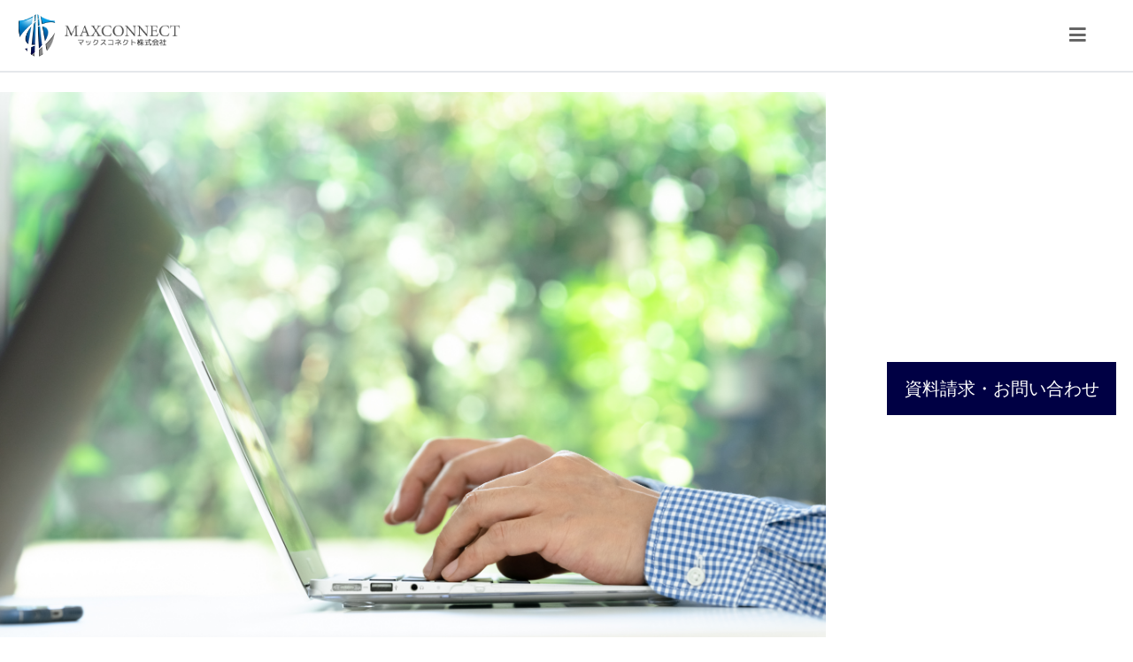

--- FILE ---
content_type: text/html; charset=UTF-8
request_url: https://maxconnect.co.jp/request/
body_size: 11634
content:

<!DOCTYPE html>
<html lang="ja">

<head>
<!-- Google Tag Manager -->
<script>(function(w,d,s,l,i){w[l]=w[l]||[];w[l].push({'gtm.start':
new Date().getTime(),event:'gtm.js'});var f=d.getElementsByTagName(s)[0],
j=d.createElement(s),dl=l!='dataLayer'?'&l='+l:'';j.async=true;j.src=
'https://www.googletagmanager.com/gtm.js?id='+i+dl;f.parentNode.insertBefore(j,f);
})(window,document,'script','dataLayer','GTM-TN4PKGN');</script>
<!-- End Google Tag Manager -->
  <meta charset="utf-8">
  <meta name="viewport" content="width=device-width, initial-scale=1">
  <title>資料請求・お問い合わせ | 総合決済代行サービスのマックスコネクト</title>

  <!-- UIkit -->
  <link rel="stylesheet" href="https://cdn.jsdelivr.net/npm/uikit@3.6.17/dist/css/uikit.min.css" />
  <script src="https://cdn.jsdelivr.net/npm/uikit@3.6.17/dist/js/uikit.min.js"></script>
  <script src="https://cdn.jsdelivr.net/npm/uikit@3.6.17/dist/js/uikit-icons.min.js"></script>

  <!-- TailWind -->
  <link href="https://unpkg.com/tailwindcss@^2/dist/tailwind.min.css" rel="stylesheet">

  <!-- FontAwesome  -->
  <link href="https://pro.fontawesome.com/releases/v5.10.0/css/all.css" rel="stylesheet" />

  <!-- Animate  -->
  <link href="https://cdnjs.cloudflare.com/ajax/libs/animate.css/4.1.1/animate.min.css" rel="stylesheet" />

  <!-- Jquery -->
  <script src="https://code.jquery.com/jquery-3.6.0.min.js"></script>

  <!-- Custom -->
  <link href="https://maxconnect.co.jp/wp-content/themes/maxc/style.css" rel="stylesheet">

  <meta name='robots' content='max-image-preview:large' />
<link rel="alternate" title="oEmbed (JSON)" type="application/json+oembed" href="https://maxconnect.co.jp/wp-json/oembed/1.0/embed?url=https%3A%2F%2Fmaxconnect.co.jp%2Frequest%2F" />
<link rel="alternate" title="oEmbed (XML)" type="text/xml+oembed" href="https://maxconnect.co.jp/wp-json/oembed/1.0/embed?url=https%3A%2F%2Fmaxconnect.co.jp%2Frequest%2F&#038;format=xml" />
<style id='wp-img-auto-sizes-contain-inline-css' type='text/css'>
img:is([sizes=auto i],[sizes^="auto," i]){contain-intrinsic-size:3000px 1500px}
/*# sourceURL=wp-img-auto-sizes-contain-inline-css */
</style>
<style id='wp-emoji-styles-inline-css' type='text/css'>

	img.wp-smiley, img.emoji {
		display: inline !important;
		border: none !important;
		box-shadow: none !important;
		height: 1em !important;
		width: 1em !important;
		margin: 0 0.07em !important;
		vertical-align: -0.1em !important;
		background: none !important;
		padding: 0 !important;
	}
/*# sourceURL=wp-emoji-styles-inline-css */
</style>
<style id='wp-block-library-inline-css' type='text/css'>
:root{--wp-block-synced-color:#7a00df;--wp-block-synced-color--rgb:122,0,223;--wp-bound-block-color:var(--wp-block-synced-color);--wp-editor-canvas-background:#ddd;--wp-admin-theme-color:#007cba;--wp-admin-theme-color--rgb:0,124,186;--wp-admin-theme-color-darker-10:#006ba1;--wp-admin-theme-color-darker-10--rgb:0,107,160.5;--wp-admin-theme-color-darker-20:#005a87;--wp-admin-theme-color-darker-20--rgb:0,90,135;--wp-admin-border-width-focus:2px}@media (min-resolution:192dpi){:root{--wp-admin-border-width-focus:1.5px}}.wp-element-button{cursor:pointer}:root .has-very-light-gray-background-color{background-color:#eee}:root .has-very-dark-gray-background-color{background-color:#313131}:root .has-very-light-gray-color{color:#eee}:root .has-very-dark-gray-color{color:#313131}:root .has-vivid-green-cyan-to-vivid-cyan-blue-gradient-background{background:linear-gradient(135deg,#00d084,#0693e3)}:root .has-purple-crush-gradient-background{background:linear-gradient(135deg,#34e2e4,#4721fb 50%,#ab1dfe)}:root .has-hazy-dawn-gradient-background{background:linear-gradient(135deg,#faaca8,#dad0ec)}:root .has-subdued-olive-gradient-background{background:linear-gradient(135deg,#fafae1,#67a671)}:root .has-atomic-cream-gradient-background{background:linear-gradient(135deg,#fdd79a,#004a59)}:root .has-nightshade-gradient-background{background:linear-gradient(135deg,#330968,#31cdcf)}:root .has-midnight-gradient-background{background:linear-gradient(135deg,#020381,#2874fc)}:root{--wp--preset--font-size--normal:16px;--wp--preset--font-size--huge:42px}.has-regular-font-size{font-size:1em}.has-larger-font-size{font-size:2.625em}.has-normal-font-size{font-size:var(--wp--preset--font-size--normal)}.has-huge-font-size{font-size:var(--wp--preset--font-size--huge)}.has-text-align-center{text-align:center}.has-text-align-left{text-align:left}.has-text-align-right{text-align:right}.has-fit-text{white-space:nowrap!important}#end-resizable-editor-section{display:none}.aligncenter{clear:both}.items-justified-left{justify-content:flex-start}.items-justified-center{justify-content:center}.items-justified-right{justify-content:flex-end}.items-justified-space-between{justify-content:space-between}.screen-reader-text{border:0;clip-path:inset(50%);height:1px;margin:-1px;overflow:hidden;padding:0;position:absolute;width:1px;word-wrap:normal!important}.screen-reader-text:focus{background-color:#ddd;clip-path:none;color:#444;display:block;font-size:1em;height:auto;left:5px;line-height:normal;padding:15px 23px 14px;text-decoration:none;top:5px;width:auto;z-index:100000}html :where(.has-border-color){border-style:solid}html :where([style*=border-top-color]){border-top-style:solid}html :where([style*=border-right-color]){border-right-style:solid}html :where([style*=border-bottom-color]){border-bottom-style:solid}html :where([style*=border-left-color]){border-left-style:solid}html :where([style*=border-width]){border-style:solid}html :where([style*=border-top-width]){border-top-style:solid}html :where([style*=border-right-width]){border-right-style:solid}html :where([style*=border-bottom-width]){border-bottom-style:solid}html :where([style*=border-left-width]){border-left-style:solid}html :where(img[class*=wp-image-]){height:auto;max-width:100%}:where(figure){margin:0 0 1em}html :where(.is-position-sticky){--wp-admin--admin-bar--position-offset:var(--wp-admin--admin-bar--height,0px)}@media screen and (max-width:600px){html :where(.is-position-sticky){--wp-admin--admin-bar--position-offset:0px}}

/*# sourceURL=wp-block-library-inline-css */
</style>
<style id='classic-theme-styles-inline-css' type='text/css'>
/*! This file is auto-generated */
.wp-block-button__link{color:#fff;background-color:#32373c;border-radius:9999px;box-shadow:none;text-decoration:none;padding:calc(.667em + 2px) calc(1.333em + 2px);font-size:1.125em}.wp-block-file__button{background:#32373c;color:#fff;text-decoration:none}
/*# sourceURL=/wp-includes/css/classic-themes.min.css */
</style>
<link rel='stylesheet' id='bogo-css' href='https://maxconnect.co.jp/wp-content/plugins/bogo/includes/css/style.css' type='text/css' media='all' />
<link rel='stylesheet' id='contact-form-7-css' href='https://maxconnect.co.jp/wp-content/plugins/contact-form-7/includes/css/styles.css' type='text/css' media='all' />
<link rel="https://api.w.org/" href="https://maxconnect.co.jp/wp-json/" /><link rel="alternate" title="JSON" type="application/json" href="https://maxconnect.co.jp/wp-json/wp/v2/pages/197" /><link rel="EditURI" type="application/rsd+xml" title="RSD" href="https://maxconnect.co.jp/xmlrpc.php?rsd" />
<link rel="canonical" href="https://maxconnect.co.jp/request/" />
<link rel='shortlink' href='https://maxconnect.co.jp/?p=197' />
<link rel="alternate" href="https://maxconnect.co.jp/en/request/" hreflang="en-US" />
<link rel="alternate" href="https://maxconnect.co.jp/request/" hreflang="ja" />
<link rel="icon" href="https://maxconnect.co.jp/wp-content/uploads/2022/03/cropped-ロゴ-1-32x32.jpg" sizes="32x32" />
<link rel="icon" href="https://maxconnect.co.jp/wp-content/uploads/2022/03/cropped-ロゴ-1-192x192.jpg" sizes="192x192" />
<link rel="apple-touch-icon" href="https://maxconnect.co.jp/wp-content/uploads/2022/03/cropped-ロゴ-1-180x180.jpg" />
<meta name="msapplication-TileImage" content="https://maxconnect.co.jp/wp-content/uploads/2022/03/cropped-ロゴ-1-270x270.jpg" />
		<style type="text/css" id="wp-custom-css">
			.font-size{
	font-size: 1.3rem;
}	
.text-right {
    margin-bottom: 45px;
}

._add{
  margin: auto;
  text-align: center;
  padding: 50px;
  background-color: #eeeeee;
}
._add-font-size{
	font-size: 1.2rem;
}
.page-img{
/* 	min-height: 100%; */
	height: 100%;
}
._flex{
	display: flex;
  flex-direction: row-reverse;
   flex-wrap: nowrap;
	padding: 30px;
}
._text-align{
	text-align: initial;
}
@media screen and (max-width: 320px){
	.py-4{
		font-size: 0.5rem;
	}
}
@media screen and (max-width: 480px){
	.page-default-img {
/*     height: auto; */
/* 		min-height: 100%; */
}
}
.mt-3{
	margin-top: 3rem;
}

/* 社会貢献ページ */
.mb-30{
	margin-bottom:6rem;
}

/* お申し込みページ */
.uk-textarea{
	line-height:1rem;
}

form .visible-only-if-sent {
  display: none;
}
 
form.sent .visible-only-if-sent {
  display: block;
   border: 2px solid #46b450;
   margin-bottom: 1.5rem;
}

@media screen and (max-width: 1280px) {
	._inline{
		display: inline;
	}
	._flex {
    display: block;
	}
	._center{
		text-align: center;
	}
}
@media screen and (max-width: 768px){
	.py-4{
		font-size: 1.05rem;
	}
}

@media screen and (max-width: 320px){
	.py-4{
		font-size: 0.5rem;
	}
}


.seikyuf {
    display: flex;
	justify-content: center;

}

.bbb {
    margin-right: 20px;
	margin-left: 30px;
}
.ccc {
    margin-left: 20px;
    margin-right: 30px;
}
.seikyu a:hover{
	text-decoration:none;
	color:#ffffff;
	opacity:0.6;
}
.seikyu p{
	text-align:center;
	margin-top:10px;
	color:#000000;
}
/* 01 */
.button_01 a {
    position: relative;
    display: flex;
    justify-content: space-around;
    align-items: center;
    margin: 0 auto;
    max-width: 650px;
    padding: 10px 25px;
    color: #313131;
    transition: 0.3s ease-in-out;
    font-weight: 600;
    background: #269abe;
    border-radius: 10px;
	text-decoration: none;
}
.button_01 a:hover {
    transform: translateY(-2px);
    box-shadow: 0 15px 30px -5px rgb(0 0 0 / 15%), 0 0 5px rgb(0 0 0 / 10%);
}
.aiu{
	height: 50px;
    width: 100%;
    text-align: center;
    border-top: solid 1px #ffffff;
    border-bottom: solid 1px #ffffff;
	color: #ffffff;
		display: flex;
    justify-content: center;
    align-items: center;
}
/* 02 */
.button_02 a {
    position: relative;
    display: flex;
    justify-content: space-around;
    align-items: center;
    margin: 0 auto;
    max-width: 210px;
    padding: 10px 25px;
    color: #313131;
    transition: 0.3s ease-in-out;
    font-weight: 600;
    background: #ff9999;
    border-radius: 10px;
	text-decoration: none;
}
.button_02 a:hover {
    transform: translateY(-2px);
    box-shadow: 0 15px 30px -5px rgb(0 0 0 / 15%), 0 0 5px rgb(0 0 0 / 10%);
}
.aiu2{
	height: 80px;
    width: 100%;
    text-align: center;
    border-top: solid 1px #ffffff;
    border-bottom: solid 1px #ffffff;
	color: #ffffff;
	display: flex;
    justify-content: center;
    align-items: center;
}
@media screen and (max-width: 768px){
	.bbb {
    margin-right:2px;
	margin-left: 0px;
}
.ccc {
    margin-left:2px;
    margin-right: 0px;
}
	.seikyu{
		max-width: 90%!important;
	}
}
@media screen and (max-width: 375px){
	.aiu {
		height: 65px;
	}
}
@media screen and (min-width: 860px) {
	.seikyu p {
    white-space: nowrap;
}
}
a.kotira{
text-decoration: underline;
}
a.kotira:hover{
color:#000000;
	opacity:0.5;
}
.privacy_ol{
	list-style:numeric;
}
ol.ml-5.privacy_ol li {
    padding-bottom: 20px;
}
.privacy_ol ul{
	padding-top:15px;
}
.privacy_ol ul li{
	padding-bottom:10px!important;
}
.privacy_ol ul li p{
	margin-bottom: 0;
    padding-left: 1.2rem;
}
.pagebtnflex{
	display:flex;justify-content:center;
}
.email_flex{
	display: flex;
}
.email_flex2{
	display: flex;
    width: 33%;
    flex-direction: column
}

img.wpcf7-captchac{
	margin:auto;
}
input.wpcf7-captchar {
    width: 100%;
    max-width: 200px;
    border: 1px solid #aaa;
    margin-top: 10px;
}		</style>
		  
<!-- Begin Mieruca Embed Code -->
<script type="text/javascript" id="mierucajs">
window.__fid = window.__fid || [];__fid.push([136796227]);
(function() {
function mieruca(){if(typeof window.__fjsld != "undefined") return; window.__fjsld = 1; var fjs = document.createElement('script'); fjs.type = 'text/javascript'; fjs.async = true; fjs.id = "fjssync"; var timestamp = new Date;fjs.src = ('https:' == document.location.protocol ? 'https' : 'http') + '://hm.mieru-ca.com/service/js/mieruca-hm.js?v='+ timestamp.getTime(); var x = document.getElementsByTagName('script')[0]; x.parentNode.insertBefore(fjs, x); };
setTimeout(mieruca, 500); document.readyState != "complete" ? (window.attachEvent ? window.attachEvent("onload", mieruca) : window.addEventListener("load", mieruca, false)) : mieruca();
})();
</script>
<!-- End Mieruca Embed Code -->

</head>

<body>
<!-- Google Tag Manager (noscript) -->
<noscript><iframe src="https://www.googletagmanager.com/ns.html?id=GTM-TN4PKGN"
height="0" width="0" style="display:none;visibility:hidden"></iframe></noscript>
<!-- End Google Tag Manager (noscript) -->
<header id="header" class="fixed w-full z-50">
  <div id="menuBtn" class="fixed top-0 right-6 bg-white">
    <i class="fas fa-bars fa-lg p-8 w-20 h-20"></i>
  </div>
  <nav id="mainNav" class="uk-navbar-container border-b-2" style="background-color: white;" uk-navbar>
    <div class="uk-navbar-left">
      <a href="https://maxconnect.co.jp" class="uk-navbar-item uk-logo">
        <img src="https://maxconnect.co.jp/wp-content/themes/maxc/img/logo.png" class="h-16 px-1" />
        <img src="https://maxconnect.co.jp/wp-content/themes/maxc/img/logo02.png" class="h-10 px-1" />
      </a>
    </div>
    <div class="uk-navbar-right">
      <ul class="uk-navbar-nav">
        

        <li><a href="https://maxconnect.co.jp/credit/" class="font-serif">サービス</a>
          <div class="submenu">
            <img src="/wp-content/uploads/2021/07/pic_settlement002.jpg" width="100%">
            <ul class="float-left uk-width-1-2">
              <li class="mb-1">クレジット決済
                <ul>
                  <li><a href="https://maxconnect.co.jp/introduction/">クレジットカード決済について</a></li>
                  <li><a href="https://maxconnect.co.jp/web/">WEB決済</a></li>
                  <li><a href="https://maxconnect.co.jp/qr-code/">QR決済</a></li>
                  <li><a href="https://maxconnect.co.jp/sms/">SMS決済</a></li>
                  <li><a href="https://maxconnect.co.jp/mail/">Eメール決済</a></li>
                  <li><a href="https://maxconnect.co.jp/token/">トークン決済</a></li>
                </ul>
              </li>
            </ul>

            <ul class="float-left uk-width-1-2">
				<li class="mb-1"><a href="https://maxconnect.co.jp/bank/">銀行振込決済サービス</a></li>
				<li class="mb-1"><a href="https://maxconnect.co.jp/hurikomikun/">ふりこみくん</a></li>
            </ul>

          </div>
        </li>

        <li><a href="https://maxconnect.co.jp/guide/" class="font-serif">導入について</a>
          <div class="submenu">
            <img src="/wp-content/uploads/2021/11/2021-11-02-scaled.jpg" width="100%">
            <ul class="float-left uk-width-1-2">
              <li class="mb-1"><a href="https://maxconnect.co.jp/guide/flow/">導入の流れ</a></li>
              <li class="mb-1"><a href="https://maxconnect.co.jp/guide/price/">料金について</a></li>
              <li class="mb-1"><a href="https://maxconnect.co.jp/guide/eccube/">オープンソース対応モジュール</a></li>
            </ul>

            <ul class="float-left uk-width-1-2">
              <li class="mb-1"><a href="https://maxconnect.co.jp/guide/cards/">対応クレジットカード</a></li>
              <li class="mb-1"><a href="https://maxconnect.co.jp/guide/business/">ご利用可能な業種様一覧</a></li>
            </ul>
          </div>
        </li>

        <li><a href="https://maxconnect.co.jp/case" class="font-serif">導入事例</a></li>

        <li><a href="https://maxconnect.co.jp/settlement/" class="font-serif">初めての方へ</a>
          <div class="submenu">
            <img src="/wp-content/uploads/2021/11/20211102-scaled.jpg" width="100%">
            <ul class="float-left uk-width-1-2">
              <li class="mb-1"><a href="https://maxconnect.co.jp/settlement/">決済代行とは</a></li>
              <li class="mb-1"><a href="https://maxconnect.co.jp/faq/">よくある質問</a></li>
            </ul>
            <ul class="float-left uk-width-1-2">
              <li class="mb-1"><a href="https://maxconnect.co.jp/reason/">マックスコネクトが選ばれる理由</a></li>
            </ul>
          </div>
        </li>

        <li><a href="https://maxconnect.co.jp/company" class="font-serif">会社案内</a>
          <div class="submenu moveright">
            <img src="/wp-content/uploads/2021/07/5123402_s.jpg" width="100%">
            <ul class="float-left uk-width-1-2">
              <li class="mb-1"><a href="https://maxconnect.co.jp/company/about/">会社概要</a></li>
              <li class="mb-1"><a href="https://maxconnect.co.jp/company/vision/">経営理念</a></li>
            </ul>
            <ul class="float-left uk-width-1-2">
              <li class="mb-1"><a href="https://maxconnect.co.jp/company/message/">代表挨拶</a></li>
              <li class="mb-1"><a href="https://maxconnect.co.jp/company/history/">会社沿革</a></li>
            </ul>
          </div>
        </li>

		  <li><a href="https://maxconnect.co.jp/social/" class="font-serif">社会貢献</a></li>
        <li><a href="https://maxconnect.co.jp/request" class="font-serif">お問い合わせ</a></li>
        <li><a href="https://maxconnect.co.jp/app" class="font-serif">お申し込み</a></li>
      </ul>
      <p><a href="tel:0368263610" class="font-serif font-size color-000044">TEL:03-6826-3610</a></p>
    </div>
  </nav>


  <div id="subNav" class="fixed hidden w-screen z-20 animate__animated">
    <nav class="uk-navbar-container border-b border-black border-dashed" style="background-color: white;" uk-navbar>
      <div class="uk-navbar-left">
        <a href="https://maxconnect.co.jp" class="uk-navbar-item uk-logo">
          <img src="https://maxconnect.co.jp/wp-content/themes/maxc/img/logo.png" class="h-16 px-1" />
          <img src="https://maxconnect.co.jp/wp-content/themes/maxc/img/logo02.png" class="h-10 px-1" />
        </a>
      </div>
    </nav>
    <div class="bg-white color-000044 px-5" style="height:100vh; overflow-y: scroll; padding-bottom: 20px;">
      <div id="menuCloseBtn" class="text-right mr-5" style="position: absolute; right: 0px; top: 0px;">
        <i class="fas fa-times fa-lg p-8 w-20 h-20 bg-white"></i>
      </div>
      
    <div class="border-b-2 border-dotted py-3">
      <a href="https://maxconnect.co.jp/credit/" class="font-serif">サービス</a>
      <div class="submenu">
        <ul class="float-left uk-width-1-2">
          <li class="mb-1">クレジット決済
            <ul>
              <li><a href="https://maxconnect.co.jp/introduction/">クレジットカード決済について</a></li>
              <li><a href="https://maxconnect.co.jp/web/">WEB決済</a></li>
              <li><a href="https://maxconnect.co.jp/qr-code/">QR決済</a></li>
              <li><a href="https://maxconnect.co.jp/sms/">SMS決済</a></li>
              <li><a href="https://maxconnect.co.jp/mail/">Eメール決済</a></li>
              <li><a href="https://maxconnect.co.jp/token/">トークン決済</a></li>
            </ul>
          </li>
        </ul>
        <ul class="float-left uk-width-1-2">
          <li class="mb-1"><a href="https://maxconnect.co.jp/bank/">銀行振り込み決済サービス</a></li>
			<li class="mb-1"><a href="https://maxconnect.co.jp/hurikomikun/">ふりこみくん</a></li>
        </ul>
        <div class="clear"></div>
      </div>
    </div>
    <div class="border-b-2 border-dotted py-3"><a href="https://maxconnect.co.jp/guide/" class="font-serif">導入について</a>
      <div class="submenu">
        <ul class="float-left uk-width-1-2">
          <li class="mb-1"><a href="https://maxconnect.co.jp/guide/flow/">導入の流れ</a></li>
          <li class="mb-1"><a href="https://maxconnect.co.jp/guide/price/">料金について</a></li>
          <li class="mb-1"><a href="https://maxconnect.co.jp/guide/eccube/">オープンソース<br>対応モジュール</a></li>
        </ul>
        <ul class="float-left uk-width-1-2">
          <li class="mb-1"><a href="https://maxconnect.co.jp/guide/cards/">対応クレジットカード</a></li>
          <li class="mb-1"><a href="https://maxconnect.co.jp/guide/business/">ご利用可能な業種様一覧</a></li>
        </ul>
        <div class="clear"></div>
      </div>
    </div>
    <div class="border-b-2 border-dotted py-3"><a href="/settlement/" class="font-serif">初めての方へ</a>
        <div class="submenu">
          <ul class="float-left uk-width-1-2">
            <li class="mb-1"><a href="https://maxconnect.co.jp/settlement/">決済代行とは</a></li>
            <li class="mb-1"><a href="https://maxconnect.co.jp/faq/">よくある質問</a></li>
          </ul>
          <ul class="float-left uk-width-1-2">
            <li class="mb-1"><a href="https://maxconnect.co.jp/reason/">マックスコネクトが選ばれる理由</a></li>
          </ul>
          <div class="clear"></div>
        </div>
      </div>
    <div class="border-b-2 border-dotted py-3"><a href="https://maxconnect.co.jp/company" class="font-serif">会社案内</a>
      <div class="submenu">
        <ul class="float-left uk-width-1-2">
          <li class="mb-1"><a href="https://maxconnect.co.jp/company/about/">会社概要</a></li>
          <li class="mb-1"><a href="https://maxconnect.co.jp/company/vision/">経営理念</a></li>
        </ul>
        <ul class="float-left uk-width-1-2">
         <li class="mb-1"><a href="https://maxconnect.co.jp/company/message/">代表挨拶</a></li>
          <li class="mb-1"><a href="https://maxconnect.co.jp/company/history/">会社沿革</a></li>
        </ul>
        <div class="clear"></div>
      </div>
    </div>

    <div class="border-b-2 border-dotted py-3"><a href="https://maxconnect.co.jp/case" class="font-serif">導入事例</a></div>
	  <div class="border-b-2 border-dotted py-3"><a href="https://maxconnect.co.jp/social/" class="font-serif">社会貢献</a></div>
    <div class="border-b-2 border-dotted py-3"><a href="https://maxconnect.co.jp/request" class="font-serif">お問い合わせ</a></div>
    <div class="border-b-2 border-dotted py-3"><a href="https://maxconnect.co.jp/app" class="font-serif">お申し込み</a></div>
    <div class="py-3 mb-40"><a href="tel:0368263610" class="font-serif color-000044">TEL:03-6826-3610</a></div>
  </div>
</div>

  <div id="darkCurtain" class="fixed w-full h-screen bg-black bg-opacity-50 z-10 hidden"></div>
</header>

<main id="main" role="main" class="font-serif pt-20">
	<div class="page-default-img mt-12 bg-white bg-no-repeat bg-contain">
	  			<img class="page-img" src="https://maxconnect.co.jp/wp-content/themes/maxc/img/27.資料請求・お問い合わせ.jpg">
		
			 </div>
	  
	  
	  <div class="title-wrapper absolute top-32 right-0">
      <div class="table-cell align-middle text-right">
        <h1 class="title inline-block mr-12 text-3xl bg-000044 text-white py-5 px-8">資料請求・お問い合わせ</h1>
      </div>
    </div>

    <div class="uk-container uk-container-center">
      <article>
        <section>
          <div class="uk-text-center">
          </div>
          <div class="contents">
            			                
<div class="wpcf7 no-js" id="wpcf7-f1109-p197-o1" lang="ja" dir="ltr" data-wpcf7-id="1109">
<div class="screen-reader-response"><p role="status" aria-live="polite" aria-atomic="true"></p> <ul></ul></div>
<form action="/request/#wpcf7-f1109-p197-o1" method="post" class="wpcf7-form init" aria-label="コンタクトフォーム" novalidate="novalidate" data-status="init">
<fieldset class="hidden-fields-container"><input type="hidden" name="_wpcf7" value="1109" /><input type="hidden" name="_wpcf7_version" value="6.1.4" /><input type="hidden" name="_wpcf7_locale" value="ja" /><input type="hidden" name="_wpcf7_unit_tag" value="wpcf7-f1109-p197-o1" /><input type="hidden" name="_wpcf7_container_post" value="197" /><input type="hidden" name="_wpcf7_posted_data_hash" value="" />
</fieldset>
<section class="my-12">
	<h2 class="color-000044 font-serif text-center text-2xl">資料請求・お問い合わせフォーム
	</h2>
<hr class="bg-000044 h-0.5 w-56 mx-auto mt-5" />
	<div class="bg-eeeeee color-000044 py-8 font-serif my-12 mx-auto" uk-grid>
		<div class="uk-width-1-1  p-5">
			<div uk-grid>
				<div class="uk-width-2-3@s uk-width-1-1 uk-card uk-flex uk-flex-middle" style="margin: 0 auto;">
					<div class="uk-text-center@m">
						<div class="visible-only-if-sent color-000044">
							<p>ありがとうございます。お問い合わせを受け付けました。<br />
改めて、担当よりご連絡をさせていただきます。
							</p>
						</div>
						<p>お電話のお問い合わせはこちら（<a href="tel:0368263610">03-6826-3610</a>）からお願い致します。<br />
また、営業時間は月〜金9:30〜18:30でございます。
						</p>
						<p>どの様なお問い合わせにも真摯にご対応させて頂きます。<br />
一般的に決済サービスは、とても分かりにくいものだと思います。<br />
弊社では、お問い合わせ頂いた皆様に出来る限り分かりやすくご説明出来るよう、努めてまいります。
						</p>
					</div>
				</div>
			</div>
			<table class="uk-table  uk-table-middle uk-table-responsive uk-table-divider uk-background-default">
				<tbody>
					<tr>
						<td class="uk-width-medium">
							<p><span class="i-optional">任意</span>貴社名（屋号）
							</p>
						</td>
						<td>
							<p><span class="wpcf7-form-control-wrap" data-name="company"><input size="40" maxlength="400" class="wpcf7-form-control wpcf7-text uk-input uk-form-width-large" aria-invalid="false" value="" type="text" name="company" /></span>
							</p>
						</td>
					</tr>
					<tr>
						<td>
							<p><span class="i-optional">任意</span>ご担当者名
							</p>
						</td>
						<td>
							<p><span class="wpcf7-form-control-wrap" data-name="your-name"><input size="40" maxlength="400" class="wpcf7-form-control wpcf7-text uk-input uk-form-width-large" aria-invalid="false" value="" type="text" name="your-name" /></span>
							</p>
						</td>
					</tr>
					<tr>
						<td>
							<p><span class="i-required">必須</span>Email
							</p>
						</td>
						<td>
							<p><span class="wpcf7-form-control-wrap" data-name="your-email"><input size="40" maxlength="400" class="wpcf7-form-control wpcf7-email wpcf7-validates-as-required wpcf7-text wpcf7-validates-as-email uk-input uk-form-width-large" aria-required="true" aria-invalid="false" value="" type="email" name="your-email" /></span>
							</p>
						</td>
					</tr>
					<tr>
						<td>
							<p><span class="i-optional">任意</span>電話番号
							</p>
						</td>
						<td>
							<p><span class="wpcf7-form-control-wrap" data-name="tel"><input size="40" maxlength="400" class="wpcf7-form-control wpcf7-text uk-input uk-form-width-large" aria-invalid="false" value="" type="text" name="tel" /></span>
							</p>
						</td>
					</tr>
					<tr>
						<td>
							<p><span class="i-optional">任意</span>お申込みURL
							</p>
						</td>
						<td>
							<p><span class="wpcf7-form-control-wrap" data-name="URL"><input size="40" maxlength="400" class="wpcf7-form-control wpcf7-text uk-input" aria-invalid="false" value="" type="text" name="URL" /></span>
							</p>
						</td>
					</tr>
					<tr>
						<td>
							<p><span class="i-optional">任意</span>ご希望決済方法
							</p>
						</td>
						<td>
							<p><span class="wpcf7-form-control-wrap" data-name="checkbox01"><span class="wpcf7-form-control wpcf7-checkbox"><span class="wpcf7-list-item first"><label><input type="checkbox" name="checkbox01[]" value="クレジット決済" /><span class="wpcf7-list-item-label">クレジット決済</span></label></span><span class="wpcf7-list-item"><label><input type="checkbox" name="checkbox01[]" value="銀行振込決済" /><span class="wpcf7-list-item-label">銀行振込決済</span></label></span><span class="wpcf7-list-item"><label><input type="checkbox" name="checkbox01[]" value="ふりこみくん" /><span class="wpcf7-list-item-label">ふりこみくん</span></label></span><span class="wpcf7-list-item"><label><input type="checkbox" name="checkbox01[]" value="ダイレクト入金かくにん君" /><span class="wpcf7-list-item-label">ダイレクト入金かくにん君</span></label></span><span class="wpcf7-list-item last"><label><input type="checkbox" name="checkbox01[]" value="その他" /><span class="wpcf7-list-item-label">その他</span></label></span></span></span>
							</p>
						</td>
					</tr>
					<tr>
						<td>
							<p><span class="i-optional">任意</span>お問合せ内容
							</p>
						</td>
						<td>
							<p><span class="wpcf7-form-control-wrap" data-name="checkbox-02"><span class="wpcf7-form-control wpcf7-checkbox"><span class="wpcf7-list-item first"><label><input type="checkbox" name="checkbox-02[]" value="資料請求" /><span class="wpcf7-list-item-label">資料請求</span></label></span><span class="wpcf7-list-item"><label><input type="checkbox" name="checkbox-02[]" value="お見積り希望" /><span class="wpcf7-list-item-label">お見積り希望</span></label></span><span class="wpcf7-list-item last"><label><input type="checkbox" name="checkbox-02[]" value="その他のお問い合わせ（ご質問やご要望)" /><span class="wpcf7-list-item-label">その他のお問い合わせ（ご質問やご要望)</span></label></span></span></span>
							</p>
						</td>
					</tr>
					<tr>
						<td>
							<p><span class="i-optional">任意</span>お問合せ詳細
							</p>
						</td>
						<td>
							<p><span class="wpcf7-form-control-wrap" data-name="contact"><textarea cols="40" rows="10" maxlength="2000" class="wpcf7-form-control wpcf7-textarea uk-textarea" aria-invalid="false" name="contact"></textarea></span>
							</p>
						</td>
					</tr>
				</tbody>
			</table>
			<div class="uk-background-default uk-text-small uk-panel uk-panel-scrollable">
				<p class="uk-text-bold uk-text-center uk-padding-small">個人情報の取扱いについて
				</p>
				<p>■ 事業者の氏名または名称<br />
　マックスコネクト株式会社
				</p>
				<p>■ 個人情報保護管理者<br />
　決済事業部　担当者　TEL：03-6826-3610
				</p>
				<p>■ 個人情報の利用目的<br />
　資料発送、お問合せ対応、審査判断のために利用致します。
				</p>
				<p>■ 個人情報の第三者提供について<br />
　本人の同意がある場合又は法令に基づく場合を除き、取得した個人情報を第三者に提供することはありません。
				</p>
				<p>■ 個人情報の取扱いの委託について<br />
　当社は、利用目的の達成のために必要な範囲内において、ご提供いただきました個人情報の取扱いを外部に委託することがあります。
				</p>
				<p>■ 個人情報の開示等および問い合わせ窓口について<br />
　ご本人からの求めにより、当社が保有する開示対象個人情報の利用目的の通知、開示、内容の訂正・追加または削除、利用の停止・消去、第三者への提供の停止（「開示等」といいます。）に応じます。　開示等に応ずる窓口は、以下の「お問合せ先」をご覧下さい。
				</p>
				<p>■個人情報を提供されることの任意性について<br />
　当社に個人情報を提供されるか否かは任意によるものですが、必要な個人情報をいただけない場合、お問い合わせへの対応が行えない場合があります。
				</p>
				<p>■ 本人が容易に認識できない方法による個人情報の取得<br />
　クッキーやウェブビーコン等を用いるなどして、本人が容易に認識できない方法による個人情報の取得は行っておりません。
				</p>
				<p>■ 個人情報の安全管理措置について<br />
　取得した個人情報については、漏洩、減失またはき損の防止と是正、その他個人情報の安全管理のために必要かつ適切な措置を講じます。<br />
　このサイトは、SSLによる暗号化措置を講じています。
				</p>
				<p>■「お問合せ先」<br />
　マックスコネクト株式会社　個人情報お問合せ窓口<br />
　〒101-0054 東京都千代田区神田錦町二丁目2番地1 KANDA SQUARE 11階<br />
　TEL：03-6826-3610　　受付時間09：30～18：30（土日祝日、年末年始を除く）
				</p>
			</div>
			<p class="uk-text-center uk-padding-small"><span class="i-required">必須</span><span class="wpcf7-form-control-wrap" data-name="policy"><span class="wpcf7-form-control wpcf7-acceptance"><span class="wpcf7-list-item"><label><input type="checkbox" name="policy" value="1" aria-invalid="false" /><span class="wpcf7-list-item-label">個人情報の取扱いについて同意します</span></label></span></span></span>
			</p>
			<div class="uk-text-center uk-padding-small">
				<p class="uk-text-center uk-padding-small" style="margin:0;">画像の文字を入力してください
				</p>
				<p><input type="hidden" name="_wpcf7_captcha_challenge_captcha-301" value="1693163867" /><img decoding="async" class="wpcf7-form-control wpcf7-captchac wpcf7-captcha-captcha-301 uk-text-center" width="72" height="24" alt="captcha" src="https://maxconnect.co.jp/wp-content/uploads/wpcf7_captcha/1693163867.png" /><span class="wpcf7-form-control-wrap" data-name="captcha-301"><input size="40" class="wpcf7-form-control wpcf7-captchar uk-input" autocomplete="off" aria-invalid="false" placeholder="入力してください" value="" type="text" name="captcha-301" /></span>
				</p>
			</div>
			<div class="uk-text-center uk-padding-small">
				<p><input class="wpcf7-form-control wpcf7-submit has-spinner uk-button color-000044 border-px px-3 p-1 uk-background-default" type="submit" value="送信する" />
				</p>
			</div>
		</div>
	</div>
</section><div class="wpcf7-response-output" aria-hidden="true"></div>
</form>
</div>
                      </div>
        </section>
      </article>
    </div>
  </main>

<footer id="footer" class="bg-eeeeee font-serif pt-12 color-000044">
  <div id="sitemap" class="uk-grid px-20">
    <div class="uk-width-1-3">
      
      <div class="uk-width-1-1 mb-5">
		    <p><i class="fas fa-angle-right fa-lg mr-1 color-bbbbbb"></i><a href="/credit/">サービス</a></p>
		    <p><span class="text-xs ml-5">クレジット決済</span></p>
		    <p><a href="https://maxconnect.co.jp/introduction/" class="text-xs ml-10">クレジットカード決済について</a></p>
		    <p><a href="https://maxconnect.co.jp/web/" class="text-xs ml-10">WEB決済 </a></p>
		    <p><a href="https://maxconnect.co.jp/qr-code/" class="text-xs ml-10">QR決済 </a></p>
		    <p><a href="https://maxconnect.co.jp/sms/" class="text-xs ml-10">SMS決済</a></p>
		    <p><a href="https://maxconnect.co.jp/mail" class="text-xs ml-10">Eメール決済</a></p>
        <p><a href="https://maxconnect.co.jp/token" class="text-xs ml-10">トークン決済</a></p>
		    <p><a href="https://maxconnect.co.jp/bank/" class="text-xs ml-5">銀行振込決済サービス</a></p>
		  <p><a href="https://maxconnect.co.jp/hurikomikun/" class="text-xs ml-5">ふりこみくん</a></p>
      </div>
      <div class="uk-width-1-1 mb-5">
		    <p><i class="fas fa-angle-right fa-lg mr-1 color-bbbbbb"></i><a href="https://maxconnect.co.jp/guide/">導入について</a></p>
		    <p><a href="https://maxconnect.co.jp/guide/flow/" class="text-xs ml-5">導入の流れ</a></p>
        <p><a href="https://maxconnect.co.jp/guide/price/" class="text-xs ml-5">料金について</a></p>
        <p><a href="https://maxconnect.co.jp/guide/eccube/" class="text-xs ml-5">オープンソース対応モジュール</a></p>
        <p><a href="https://maxconnect.co.jp/guide/cards/" class="text-xs ml-5">対応クレジットカード</a></p>
        <p><a href="https://maxconnect.co.jp/guide/business/ " class="text-xs ml-5">ご利用可能な業種様一覧</a></p>
      </div>

      <div class="uk-width-1-1 mb-5">
        <p><i class="fas fa-angle-right fa-lg mr-1 color-bbbbbb"></i><a href="https://maxconnect.co.jp/case/">導入事例</a></p>
      </div>
    </div>
	  <div class="uk-width-1-3">
      
      <div class="uk-width-1-1 mb-5">
        <p><i class="fas fa-angle-right fa-lg mr-1 color-bbbbbb"></i><a href="https://maxconnect.co.jp/settlement/
">初めての方へ</a></p>
		    <p><a href="https://maxconnect.co.jp/first__trashed/settlement/" class="text-xs ml-5">決済代行とは</a></p>
		    <p><a href="https://maxconnect.co.jp/reason/" class="text-xs ml-5">マックスコネクトが選ばれる理由</a></p>
		    <p><a href="https://maxconnect.co.jp/first__trashed/faq/" class="text-xs ml-5">よくある質問</a></p>
      </div>
      <div class="uk-width-1-1 mb-5">
        <p><i class="fas fa-angle-right fa-lg mr-1 color-bbbbbb"></i><a href="https://maxconnect.co.jp/company/">会社案内</a></p>
		<p><a href="https://maxconnect.co.jp/company/vision/" class="text-xs ml-5">経営理念</a></p>
		<p><a href="https://maxconnect.co.jp/company/about/" class="text-xs ml-5">会社概要</a></p>
		  <p><a href="https://maxconnect.co.jp/company/message/" class="text-xs ml-5">代表挨拶</a></p>
        <p><a href="https://maxconnect.co.jp/company/history/" class="text-xs ml-5">会社沿革</a></p>
        <p><a href="https://maxconnect.co.jp/company/department/" class="text-xs ml-5">各部署のご紹介</a></p>
      </div>

		 <div class="uk-width-1-1 mb-5">
        <p><i class="fas fa-angle-right fa-lg mr-1 color-bbbbbb"></i><a href="https://maxconnect.co.jp/social/">社会貢献</a></p>
      </div>
      <div class="uk-width-1-1 mb-5">
        <p><i class="fas fa-angle-right fa-lg mr-1 color-bbbbbb"></i><a href="https://maxconnect.co.jp/news/">お知らせ</a></p>
      </div>
		      <div class="uk-width-1-1 mb-5">
        <p><i class="fas fa-angle-right fa-lg mr-1 color-bbbbbb"></i><a href="https://maxconnect.co.jp/request/">資料請求・お問い合わせ</a></p>
      </div>
      <div class="uk-width-1-1 mb-5">
		  <p><i class="fas fa-angle-right fa-lg mr-1 color-bbbbbb"></i><a href="https://maxconnect.co.jp/app/">お申し込み</a></p>
      </div>

      <div class="uk-width-1-1 mb-5">
        <p><i class="fas fa-angle-right fa-lg mr-1 color-bbbbbb"></i><a href="https://maxconnect.co.jp/members/">加盟店様専用 ログインページ</a></p>
      </div>
    </div>

    <div class="uk-width-1-3">
      <div class="uk-width-1-1 mb-5">
		  <p><i class="fas fa-angle-right fa-lg mr-1 color-bbbbbb"></i><a href="https://maxconnect.co.jp/recruit/">リクルート情報</a></p>
      </div>
	        <div class="uk-width-1-1 mb-5">
				<p><i class="fas fa-angle-right fa-lg mr-1 color-bbbbbb"></i><a href="https://maxconnect.co.jp/share/">加盟店情報の共同利用について</a></p>
      </div>
      <div class="uk-width-1-1 mb-5">
		  <p><i class="fas fa-angle-right fa-lg mr-1 color-bbbbbb"></i><a href="https://maxconnect.co.jp/pci/">PCI DSS Ver4.0完全準拠のお知らせ</a></p>
      </div>

      <div class="uk-width-1-1 mb-5">
		  <p><i class="fas fa-angle-right fa-lg mr-1 color-bbbbbb"></i><a href="https://maxconnect.co.jp/privacy/">プライバシーポリシー</a></p>
      </div>
      <div class="uk-width-1-1 mb-5">
		  <p><i class="fas fa-angle-right fa-lg mr-1 color-bbbbbb"></i><a href="https://maxconnect.co.jp/policy/">情報セキュリティ基本方針</a></p>
      </div>
      <div class="uk-width-1-1 mb-5">
		  <p><i class="fas fa-angle-right fa-lg mr-1 color-bbbbbb"></i><a href="https://maxconnect.co.jp/wp-content/uploads/2023/05/反社会的勢力との関係遮断のための基本方針.pdf" target="_blank">反社会的勢力との関係遮断のための基本方針</a></p>
      </div>
      <!-- <div class="uk-width-1-1 mb-5">
		  <p><i class="fas fa-angle-right fa-lg mr-1 color-bbbbbb"></i><a href="https://maxconnect.co.jp/rpolicy/">リファンドポリシー</a></p>
      </div> -->
      <div class="uk-width-1-1 mb-5">
		  <p><i class="fas fa-angle-right fa-lg mr-1 color-bbbbbb"></i><a href="https://maxconnect.co.jp/sitemap/">サイトマップ</a></p>
      </div>
      <div class="uk-width-1-1 mb-5">
		  <p><i class="fas fa-angle-right fa-lg mr-1 color-bbbbbb"></i><a href="/en/" target="_blank" rel="noopener">English</a></p>
      </div>
      <div class="uk-width-1-1 mb-5">
		  <p><i class="fas fa-angle-right fa-lg mr-1 color-bbbbbb"></i><a href="tel:0368263610">TEL:03-6826-3610</a><br><a href="tel:0368265621">カスタマーサポートセンター：03-6826-5621</a><br>FAX:03-6826-3620</p>
      </div>
    </div>

  </div>


  <div id="subSitemap" class="uk-grid px-5 hidden">
    <div class="uk-width-1-1">
      <div class="uk-width-1-1 mb-5">
        <p><i class="fas fa-angle-right fa-lg mr-1 color-bbbbbb"></i><a href="https://maxconnect.co.jp/settlement/">初めての方へ</a></p>
		  	<p><a href="https://maxconnect.co.jp/first__trashed/settlement/" class="text-xs ml-5">決済代行とは</a></p>
		  <p><a href="https://maxconnect.co.jp/reason/" class="text-xs ml-5">マックスコネクトが選ばれる理由</a></p>
		  <p><a href="https://maxconnect.co.jp/first__trashed/faq/" class="text-xs ml-5">よくある質問</a></p>
      </div>
      <div class="uk-width-1-1 mb-5">
        <p><i class="fas fa-angle-right fa-lg mr-1 color-bbbbbb"></i><a href="https://maxconnect.co.jp/credit/">サービス</a></p>
		  <p><span class="text-xs ml-5">クレジット決済</span></p>
		  <p><a href="https://maxconnect.co.jp/introduction/" class="text-xs ml-10">クレジットカード決済について</a></p>
		  <p><a href="https://maxconnect.co.jp/web/" class="text-xs ml-10">WEB決済 </a></p>
		  <p><a href="https://maxconnect.co.jp/qr-code/" class="text-xs ml-10">QR決済 </a></p>
		  <p><a href="https://maxconnect.co.jp/sms/" class="text-xs ml-10">SMS決済</a></p>
		  <p><a href="https://maxconnect.co.jp/mail/" class="text-xs ml-10">Eメール決済</a></p>
      <p><a href="https://maxconnect.co.jp/token" class="text-xs ml-10">トークン決済</a></p>
		  <p><a href="https://maxconnect.co.jp/bank/" class="text-xs ml-5">銀行振込決済サービス</a></p>
		  <p><a href="https://maxconnect.co.jp/hurikomikun/" class="text-xs ml-5">ふりこみくん</a></p>
      </div>
      <div class="uk-width-1-1 mb-5">
		  <p><i class="fas fa-angle-right fa-lg mr-1 color-bbbbbb"></i><a href="https://maxconnect.co.jp/guide/">導入について</a></p>
		   <p><a href="https://maxconnect.co.jp/guide/flow/" class="text-xs ml-5">導入の流れ</a></p>
        <p><a href="https://maxconnect.co.jp/guide/price/" class="text-xs ml-5">料金について</a></p>
        <p><a href="https://maxconnect.co.jp/guide/eccube/" class="text-xs ml-5">オープンソース対応モジュール</a></p>
        <p><a href="https://maxconnect.co.jp/guide/cards/" class="text-xs ml-5">対応クレジットカード</a></p>
        <p><a href="https://maxconnect.co.jp/guide/business/ " class="text-xs ml-5">ご利用可能な業種様一覧</a></p>
      </div>
      <div class="uk-width-1-1 mb-5">
        <p><i class="fas fa-angle-right fa-lg mr-1 color-bbbbbb"></i><a href="https://maxconnect.co.jp/case/">導入事例</a></p>
      </div>

      <div class="uk-width-1-1 mb-5">
        <p><i class="fas fa-angle-right fa-lg mr-1 color-bbbbbb"></i><a href="https://maxconnect.co.jp/company/">会社案内</a></p>
        <p><a href="https://maxconnect.co.jp/company/vision/" class="text-xs ml-5">経営理念</a></p>
		<p><a href="https://maxconnect.co.jp/company/about/" class="text-xs ml-5">会社概要</a></p>
		    <p><a href="https://maxconnect.co.jp/company/message/" class="text-xs ml-5">代表挨拶</a></p>
        <p><a href="https://maxconnect.co.jp/company/history/" class="text-xs ml-5">会社沿革</a></p>
        <p><a href="https://maxconnect.co.jp/company/department/" class="text-xs ml-5">各部署のご紹介</a></p>
      </div>
    </div>
    <div class="uk-width-1-1">
		<div class="uk-width-1-1 mb-5 mt-5">
        <p><i class="fas fa-angle-right fa-lg mr-1 color-bbbbbb"></i><a href="https://maxconnect.co.jp/social/">社会貢献</a></p>
      </div>
      <div class="uk-width-1-1 mb-5 mt-5">
        <p><i class="fas fa-angle-right fa-lg mr-1 color-bbbbbb"></i><a href="https://maxconnect.co.jp/news/">お知らせ</a></p>
      </div>
		      <div class="uk-width-1-1 mb-5">
        <p><i class="fas fa-angle-right fa-lg mr-1 color-bbbbbb"></i><a href="https://maxconnect.co.jp/request/">資料請求・お問い合わせ</a></p>
      </div>
      <div class="uk-width-1-1 mb-5">
		  <p><i class="fas fa-angle-right fa-lg mr-1 color-bbbbbb"></i><a href="https://maxconnect.co.jp/app/">お申し込み</a></p>
      </div>

      <div class="uk-width-1-1 mb-5">
        <p><i class="fas fa-angle-right fa-lg mr-1 color-bbbbbb"></i><a href="https://maxconnect.co.jp/members/">加盟店様専用 ログインページ</a></p>
      </div>
		      <div class="uk-width-1-1 mb-5">
				  <p><i class="fas fa-angle-right fa-lg mr-1 color-bbbbbb"></i><a href="https://maxconnect.co.jp/recruit/">リクルート情報</a></p>
      </div>
	        <div class="uk-width-1-1 mb-5">
				<p><i class="fas fa-angle-right fa-lg mr-1 color-bbbbbb"></i><a href="https://maxconnect.co.jp/share/">加盟店情報の共同利用について</a></p>
      </div>
      <div class="uk-width-1-1 mb-5">
		  <p><i class="fas fa-angle-right fa-lg mr-1 color-bbbbbb"></i><a href="https://maxconnect.co.jp/pci/">PCI DSS Ver4.0完全準拠のお知らせ</a></p>
      </div>

        <div class="uk-width-1-1 mb-5">
        <p><i class="fas fa-angle-right fa-lg mr-1 color-bbbbbb"></i><a href="https://maxconnect.co.jp/privacy/">プライバシーポリシー</a></p>
        </div>
      <div class="uk-width-1-1 mb-5">
        <p><i class="fas fa-angle-right fa-lg mr-1 color-bbbbbb"></i><a href="https://maxconnect.co.jp/policy/">情報セキュリティ基本方針</a></p>
      </div>
      <div class="uk-width-1-1 mb-5">
		  <p><i class="fas fa-angle-right fa-lg mr-1 color-bbbbbb"></i><a href="https://maxconnect.co.jp/wp-content/uploads/2023/05/反社会的勢力との関係遮断のための基本方針.pdf" target="_blank">反社会的勢力との関係遮断のための基本方針</a></p>
      </div>
      <!--<div class="uk-width-1-1 mb-5">
		  <p><i class="fas fa-angle-right fa-lg mr-1 color-bbbbbb"></i><a href="https://maxconnect.co.jp/rpolicy/">リファンドポリシー</a></p>
      </div>-->
      <div class="uk-width-1-1 mb-5">
		  <p><i class="fas fa-angle-right fa-lg mr-1 color-bbbbbb"></i><a href="https://maxconnect.co.jp/sitemap/">サイトマップ</a></p>
      </div>
      <div class="uk-width-1-1 mb-5">
		  <p><i class="fas fa-angle-right fa-lg mr-1 color-bbbbbb"></i><a href="/en/" target="_blank" rel="noopener">English</a></p>
      </div>
      <div class="uk-width-1-1 mb-5">
			<p><i class="fas fa-angle-right fa-lg mr-1 color-bbbbbb"></i><a href="tel:0368263610">TEL:03-6826-3610</a><br><a href="tel:0368265621">カスタマーサポートセンター：03-6826-5621</a><br>FAX:03-6826-3620</p>
      </div>

    </div>
  </div>
  <!-- div id="paymentList" class="uk-grid px-20">
    <div class="uk-width-1-1">
      <p>決済サービス</p>
    </div>
    <div class="uk-width-1-1 pt-5 px-20 text-center">
      <img class="inline-block m-2 w-16" src="https://maxconnect.co.jp/wp-content/themes/maxc/img/visa.png" />
      <img class="inline-block m-2 w-16" src="https://maxconnect.co.jp/wp-content/themes/maxc/img/mastercard.png" />
      <img class="inline-block m-2 w-14" src="https://maxconnect.co.jp/wp-content/themes/maxc/img/americanexpress.png" />
      <img class="inline-block m-2 w-14" src="https://maxconnect.co.jp/wp-content/themes/maxc/img/diners.png" />
      <img class="inline-block m-2 w-14" src="https://maxconnect.co.jp/wp-content/themes/maxc/img/pcidss.png" />
      <img class="inline-block m-2 w-16" src="https://maxconnect.co.jp/wp-content/themes/maxc/img/dbarai.png" />
      <img class="inline-block m-2 w-16" src="https://maxconnect.co.jp/wp-content/themes/maxc/img/merpay.png" />
      <img class="inline-block m-2 w-20" src="https://maxconnect.co.jp/wp-content/themes/maxc/img/paypay.png" />
      <img class="inline-block m-2 w-20" src="https://maxconnect.co.jp/wp-content/themes/maxc/img/rakuten.png" />
      <img class="inline-block m-2 w-16" src="https://maxconnect.co.jp/wp-content/themes/maxc/img/711.png" />
      <img class="inline-block m-2 w-16" src="https://maxconnect.co.jp/wp-content/themes/maxc/img/lawson.png" />
      <img class="inline-block m-2 w-16" src="https://maxconnect.co.jp/wp-content/themes/maxc/img/ministop.png" />
      <img class="inline-block m-2 w-16" src="https://maxconnect.co.jp/wp-content/themes/maxc/img/familymart.png" />
    </div>
  </div>
  <div id="subPaymentList" class="uk-grid px-5 hidden">
    <div class="uk-width-1-1">
      <p>決済サービス</p>
    </div>
    <div class="uk-width-1-1 pt-5 text-center">
      <img class="inline-block m-2 w-16" src="https://maxconnect.co.jp/wp-content/themes/maxc/img/visa.png" />
      <img class="inline-block m-2 w-16" src="https://maxconnect.co.jp/wp-content/themes/maxc/img/mastercard.png" />
      <img class="inline-block m-2 w-14" src="https://maxconnect.co.jp/wp-content/themes/maxc/img/americanexpress.png" />
      <img class="inline-block m-2 w-14" src="https://maxconnect.co.jp/wp-content/themes/maxc/img/diners.png" />
      <img class="inline-block m-2 w-14" src="https://maxconnect.co.jp/wp-content/themes/maxc/img/pcidss.png" />
      <img class="inline-block m-2 w-16" src="https://maxconnect.co.jp/wp-content/themes/maxc/img/dbarai.png" />
      <img class="inline-block m-2 w-16" src="https://maxconnect.co.jp/wp-content/themes/maxc/img/merpay.png" />
      <img class="inline-block m-2 w-20" src="https://maxconnect.co.jp/wp-content/themes/maxc/img/paypay.png" />
      <img class="inline-block m-2 w-20" src="https://maxconnect.co.jp/wp-content/themes/maxc/img/rakuten.png" />
      <img class="inline-block m-2 w-16" src="https://maxconnect.co.jp/wp-content/themes/maxc/img/711.png" />
      <img class="inline-block m-2 w-16" src="https://maxconnect.co.jp/wp-content/themes/maxc/img/lawson.png" />
      <img class="inline-block m-2 w-16" src="https://maxconnect.co.jp/wp-content/themes/maxc/img/ministop.png" />
      <img class="inline-block m-2 w-16" src="https://maxconnect.co.jp/wp-content/themes/maxc/img/familymart.png" />
    </div>
  </div>
  <div class="uk-grid p-5">
    <div class="uk-width-1-2 text-right">
      <img class="inline-block h-12" src="https://maxconnect.co.jp/wp-content/themes/maxc/img/norton.png" />
    </div>
    <div class="uk-width-1-2 text-left">
      <img class="inline-block h-12" src="https://maxconnect.co.jp/wp-content/themes/maxc/img/caa.png" />
    </div>
  </div -->

		<ul class="cardlogo">
<li><img src="/wp-content/uploads/2022/11/VISA.png"></li>
<li><img src="/wp-content/uploads/2021/08/card_amex.jpg"></li>
<li><img src="/wp-content/uploads/2022/11/MASTER最新ロゴ.png"></li>
<li><img src="/wp-content/uploads/2021/08/card_dinners.jpg"></li>
<li><img src="/wp-content/uploads/2021/08/pcidss.png"></li>
<li><a href="https://www.meti.go.jp/index.html"><img src="/wp-content/uploads/2023/01/経済産業省　ロゴ.jpg"></a></li>
<li><a href="https://www.j-credit.or.jp/"><img src="/wp-content/uploads/2023/01/日本クレジット協会　ロゴ.gif"></a></li>
<li><img src="https://maxconnect.co.jp/wp-content/themes/maxc/img/pmark-20230621.png"></li>
	</ul>
  <ul class="social-media">
  	<li><a href="https://www.facebook.com/maxconecct/" class="facebook">Facebook</a></li>
    <li><a href="https://www.instagram.com/maxconnect_creditcard/" class="instagram">Instagram</a></li>
  </ul>
  <div class="w-full text-center pt-6 pb-12">MAXCONNECT Co, Ltd. All Rights reserved. Powered by <a href="http://shika-lab.jp/" target="_blank" class="Poweredby">歯科ラボ</a></div>
</footer>
<script src="https://maxconnect.co.jp/wp-content/themes/maxc/js/main.js"></script>
<script src="https://maxconnect.co.jp/wp-content/themes/maxc/js/module_common.js"></script>
<script src="https://maxconnect.co.jp/wp-content/themes/maxc/js/page_home.js"></script></body>

</html>

--- FILE ---
content_type: text/css
request_url: https://maxconnect.co.jp/wp-content/themes/maxc/style.css
body_size: 8803
content:
/*
Theme Name: max-connect
Description: マックスコネクトのテーマ
Theme URI: https://maxconnect.co.jp/
Author: ファンチーム株式会社 足立 素音
Author URI: https://team-m.co.jp/
Version: 0.1
License: https://team-m.co.jp/
License URI: https://team-m.co.jp/
*/

.font-serif {
  font-family: "游明朝体", "Yu Mincho", YuMincho, "ヒラギノ明朝 Pro", "Hiragino Mincho Pro", "MS P明朝", "MS PMincho", ui-serif, Georgia, Cambria, "Times New Roman", Times, serif;
}

.bg-eeeeee {
  background-color: #eeeeee;
}

.bg-000044 {
  background-color: #000044;
}

.bg-maroon_flush {
  background-color: rgba(230,13,79,0.9);
}

.color-000044 {
  color: #000044;
}

.color-bbbbbb {
  color: #bbbbbb;
}

.color-059 {
  color: #059;
}

.h-100rem {
  height: 100rem;
}

.h-32rem {
  height: 32rem;
}

.h-calc-46vw {
  height: calc(1vw*46);
}

.h-calc-42vw {
  height: calc(1vw*42);
}

.h-calc-30-42-vw {
  height: calc(1vw*30);
}

.hide-scrollbar {
  -ms-overflow-style: none;
  scrollbar-width: none;
}

.hide-scrollbar::-webkit-scrollbar {
  display: none;
}

.rl {
	writing-mode:horizontal-tb;
  /*writing-mode: vertical-rl;*/	
	
}

.ml-6vw {
  margin-left: 6vw;
}

.border-px {
  border: 1px solid;
}

.border-000044 {
  --tw-border-opacity: 1;
  border-color: #000044;
}

.show-when-sp {
  display: none;
}

.hide-when-sp {
  display: flex;
}

a.always-white:link, a.always-white:visited, a.always-white:hover, a.always-white:active {
  color: white;
}

/**
 * Nav font
 */
div.uk-navbar-right ul.uk-navbar-nav li a.font-serif {
  font-family: "游明朝体", "Yu Mincho", YuMincho, "ヒラギノ明朝 Pro", "Hiragino Mincho Pro", "MS P明朝", "MS PMincho", ui-serif, Georgia, Cambria, "Times New Roman", Times, serif;
  color: #000044;
}

/**
 * SP (header, footer)
 */
@media screen and (max-width: 1280px) {
  #header {
    position: relative;
  }

  div.uk-navbar-right:nth-child(2) {
    display: none;
  }

  #menuBtn {
    z-index: 100;
  }

  div.uk-navbar-left a img:nth-child(1) {
    height: 3rem;
  }

  div.uk-navbar-left a img:nth-child(2) {
    height: 1.5rem;
  }

  #main {
    padding-top: 0px;
  }

  #paymentList {
    display: none;
  }

  #subPaymentList {
    display: block;
  }

  #sitemap {
    display: none;
  }

  #subSitemap {
    display: block;
  }

  #footer {
    padding-top: 0.5rem;
  }
}

/**
 * index.php
 */
#flowingPhotos {
  width: 100%;
  height: calc(71vw * 0.6675);
}

#flowingPhotos div {
  width: 70vw;
  height: calc(70vw * 0.6675);
  transform: skewX(-20deg);
}

#flowingPhotos div img {
  width: 70vw;
  height: calc(70vw * 0.6675);
  transform:skewX(20deg) scale(1.25);
}

#flowingPhotos div:nth-child(1) { /* 山 */
  left: -132vw;
  animation-name: leftVisualFadeIn;
  animation-timing-function: linear;
  animation-delay: 2s;
  animation-duration: 30s;
  animation-iteration-count: infinite;
}

#flowingPhotos div:nth-child(2) { /* 街 */
  left: -60vw;
  animation-name: centerVisualFadeIn;
  animation-timing-function: linear;
  animation-delay: 2s;
  animation-duration: 30s;
  animation-iteration-count: infinite;
}

#flowingPhotos div:nth-child(3) { /* 海 */
  left: 12vw;
  animation-name: rightVisualFadeIn;
  animation-timing-function: linear;
  animation-delay: 2s;
  animation-duration: 30s;
  animation-iteration-count: infinite;
}


@keyframes rightVisualFadeIn {
  0% {
    left: 12vw;
  }
  37% {
    left: 142vw;
    width: 70vw;
    height: calc(70vw * 0.6675);
  }
  38% {
    width: 0px;
    height: 0px;
  }
  46% {
    left: -80vw;
    width: 0px;
    height: 0px;
  }
  47% {
    width: 70vw;
    height: calc(70vw * 0.6675);
  }
  86% {
    left: 12vw;
  }
  100% {
    left: 12vw;
  }
}

@keyframes centerVisualFadeIn {
  0% {
    left: -60vw;
  }
  57% {
    left: 132vw;
    width: 70vw;
    height: calc(70vw * 0.6675);
  }
  58% {
    left: 132vw;
    width: 0px;
    height: 0px;
  }
  59% {
    left: 132vw;
    width: 0px;
    height: 0px;
  }
  60% {
    left: -80vw;
    width: 0px;
    height: 0px;
  }
  61% {
    left: -80vw;
    width: 70vw;
    height: calc(70vw * 0.6675);
  }
  86% {
    left: -80vw;
  }
  100% {
    left: -60vw;
  }
}

@keyframes leftVisualFadeIn {
  0% {
    left: -132vw;
  }
  77% {
    left: 122vw;
    width: 70vw;
    height: calc(70vw * 0.6675);
  }
  78% {
    width: 0px;
    height: 0px;
  }
  86% {
    left: -60vw;
    width: 0px;
    height: 0px;
  }
  87% {
    width: 70vw;
    height: calc(70vw * 0.6675);
  }
  88% {
    left: -132vw;
  }
  100% {
    left: -132vw;
  }
}

#catchCopy {
  top: calc(1vw*14);
  height: 50rem;
}

#whyChosenMaxConnect div div {
  top: calc(1vw*8);
  height: 32rem;
}

#paymentServiceList div div:nth-child(1) div::before { /* 制服の女性の画像への見出し文章 */
  content: "クレジット決済サービス";
  display: block;
  position: absolute;
  z-index: 10;
  color: #000044;
  background: #ffffff;
  font-size: 1.875rem;
  line-height: 2.25rem;
  writing-mode: horizontal-tb;
  height: auto;
  top: -2.5rem;
  left: -2.5rem;
  padding: 1.2rem;
  border-radius: 0.375rem;
}

#paymentServiceList div div:nth-child(1) div::after { /* 制服の女性の画像への追加文章 */
  content: "通常、クレジットカード決済をご利用になるためには、カード会社との加盟店契約が必要なのですが、厳しい審査を要し、時に審査を通過できない事例もあります。審査の通過が厳しい方にも、クレジットカード決済をご利用頂く為に決済代行会社は存在しています。";
  display: block;
  position: absolute;
  z-index: 10;
  color: #000044;
  background: #ffffff;
  font-size: 1rem;
  line-height: 1.5rem;
  writing-mode: horizontal-tb;
  height: 16rem;
  bottom: -6.2rem;
  right: -3rem;
  padding: 1.25rem;
  text-align:left;
	width:60%;
	word-break:break-all;
}

#paymentServiceList div div:nth-child(2) div::before { /* カードを持った女性の画像への見出し文章 */
  content: "銀行振り込み代行サービス";
  display: block;
  position: absolute;
  z-index: 10;
  color: #000044;
  background: #ffffff;
  font-size: 1.875rem;
  line-height: 2.25rem;
  writing-mode: horizontal-tb;
  height: auto;
  top: -2.5rem;
  left: -2.5rem;
  padding: 1.2rem;
  border-radius: 0.375rem;
}

#paymentServiceList div div:nth-child(2) div::after { /* カードを持った女性の画像への追加文章 */
  content: "当社の銀行振り込み決済は、クレジット決済と同様にリアルタイムで決済情報をご確認頂けます。入金結果を24時間365日、加盟店様のシステムに自動反映致します。";
  display: block;
  position: absolute;
  z-index: 10;
  color: #000044;
  background: #ffffff;
  font-size: 1rem;
  line-height: 1.5rem;
  writing-mode: horizontal-tb;
  height: 16rem;
  bottom: -6.2rem;
  right: -3rem;
  padding: 1.25rem;
  text-align:left;
	width:60%;
	word-break:break-all;
}

#paymentServiceListSP div div:nth-child(1) div::before { /* 制服の女性の画像への見出し文章 */
  content: "クレジット決済サービス";
  display: block;
  position: absolute;
  z-index: 10;
  color: #000044;
  background: #ffffff;
  font-size: 1.5rem;
  line-height: 2rem;
  writing-mode: horizontal-tb;
  height: auto;
  top: -2.5rem;
  left: -4.5rem;
  padding: 1rem;
  border-radius: 0.375rem;
	width:320px;
}

#paymentServiceListSP div div:nth-child(1) div::after { /* 制服の女性の画像への追加文章 */
  content: "通常、クレジットカード決済を\Aご利用になるためには、カード\A会社との加盟店契約が必要なの\Aですが、厳しい審査を要し、時\Aに審査を通過できない事例もあ　\Aります。審査の通過が厳しい方\Aにも、クレジットカード決済を\Aご利用頂く為に決済代行会社は\A存在しています。";
  display: block;
  position: absolute;
  z-index: 10;
  color: #000044;
  background: #ffffff;
  font-size: 0.875rem;
  line-height: 1.25rem;
  writing-mode: horizontal-tb;
  white-space: pre;
  height: 16rem;
  bottom: -6.2rem;
  right: -5rem;
  padding: 1.2rem;
  text-align:left;
}

#paymentServiceListSP div div:nth-child(2) div::before { /* カードを持った女性の画像への見出し文章 */
  content: "銀行振り込み代行サービス";
  display: block;
  position: absolute;
  z-index: 10;
  color: #000044;
  background: #ffffff;
  font-size: 1.5rem;
  line-height: 2rem;
  writing-mode: horizontal-tb;
  height: auto;
  top: -2.5rem;
    left: -4.5rem;
  padding: 1rem;
  border-radius: 0.375rem;
}

#paymentServiceListSP div div:nth-child(2) div::after { /* カードを持った女性の画像への追加文章 */
  content: "当社の銀行振り込み決済は、\Aクレジット決済と同様に\Aリアルタイムで決済情報を\Aご確認頂けます。\A入金結果を24時間365日、\A加盟店様のシステムに自動反映\A致します。";
  display: block;
  position: absolute;
  z-index: 10;
  color: #000044;
  background: #ffffff;
  font-size: 0.875rem;
  line-height: 1.25rem;
  writing-mode: horizontal-tb;
  white-space: pre;
  height: 16rem;
  bottom: -6.2rem;
  right: -5rem;
  padding: 1.2rem;
  text-align:left;
}

#paymentServiceContents div div:nth-child(1) div.payment-service-contents-thumbnail::before { /* FAQ の画像への見出し文鳥 */
  content: "よくあるご質問";
  display: block;
  position: absolute;
  z-index: 10;
  color: #000044;
  background: #ffffff;
  font-size: 1.875rem;
  line-height: 2.25rem;
  writing-mode: horizontal-tb;
  height: auto;
  top: -4.5rem;
  left: -3rem;
  padding: 1rem;
}

#paymentServiceContents div div:nth-child(2) div.payment-service-contents-thumbnail::before { /* 導入の流れ の画像への見出し文鳥 */
  content: "導入の流れ";
  display: block;
  position: absolute;
  z-index: 10;
  color: #000044;
  background: #ffffff;
  font-size: 1.875rem;
  line-height: 2.25rem;
  writing-mode: horizontal-tb;
  height: auto;
  top: -4.5rem;
  left: -3rem;
  padding: 1rem;
}

#paymentServiceContents div div:nth-child(3) div.payment-service-contents-thumbnail::before { /* 桜 の画像への見出し文鳥 */
  content: "各部署のご案内";
  display: block;
  position: absolute;
  z-index: 10;
  color: #000044;
  background: #ffffff;
  font-size: 1.875rem;
  line-height: 2.25rem;
  writing-mode: horizontal-tb;
  height: auto;
  top: -4.5rem;
  left: -3rem;
  padding: 1rem;
}

#paymentServiceContentsSP div div:nth-child(1) div.payment-service-contents-thumbnail::before { /* FAQ の画像への見出し文鳥 */
  content: "よくあるご質問";
  display: block;
  position: absolute;
  z-index: 10;
  color: #000044;
  background: #ffffff;
  font-size: 1.5rem;
  line-height: 2rem;
  writing-mode: horizontal-tb;
  height: auto;
  top: -4rem;
  left: -3rem;
  padding: 1rem;
}

#paymentServiceContentsSP div div:nth-child(2) div.payment-service-contents-thumbnail::before { /* 導入の流れ の画像への見出し文鳥 */
  content: "導入の流れ";
  display: block;
  position: absolute;
  z-index: 10;
  color: #000044;
  background: #ffffff;
  font-size: 1.5rem;
  line-height: 2rem;
  writing-mode: horizontal-tb;
  height: auto;
  top: -4rem;
  left: -3rem;
  padding: 1rem;
}

#paymentServiceContentsSP div div:nth-child(3) div.payment-service-contents-thumbnail::before { /* 桜 の画像への見出し文鳥 */
  content: "各部署のご案内";
  display: block;
  position: absolute;
  z-index: 10;
  color: #000044;
  background: #ffffff;
  font-size: 1.5rem;
  line-height: 2rem;
  writing-mode: horizontal-tb;
  height: auto;
  top: -4rem;
  left: -3rem;
  padding: 1rem;
}

#caseStudy div div:nth-child(1) div.case-study-thumbnail::before { /* 実例③ の見出し文章 */
  content: "事例③";
  display: block;
  position: absolute;
  z-index: 10;
  color: #000044;
  background: #ffffff;
  font-size: 1.875rem;
  line-height: 2.25rem;
  writing-mode: horizontal-tb;
  height: auto;
  top: -4.5rem;
  left: -3rem;
  padding: 1rem;
}

#caseStudy div div:nth-child(2) div.case-study-thumbnail::before { /* 実例② の見出し文章 */
  content: "事例②";
  display: block;
  position: absolute;
  z-index: 10;
  color: #000044;
  background: #ffffff;
  font-size: 1.875rem;
  line-height: 2.25rem;
  writing-mode: horizontal-tb;
  height: auto;
  top: -4.5rem;
  left: -3rem;
  padding: 1rem;
}

#caseStudy div div:nth-child(3) div.case-study-thumbnail::before { /* 実例① の見出し文章 */
  content: "事例①";
  display: block;
  position: absolute;
  z-index: 10;
  color: #000044;
  background: #ffffff;
  font-size: 1.875rem;
  line-height: 2.25rem;
  writing-mode: horizontal-tb;
  height: auto;
  top: -4.5rem;
  left: -3rem;
  padding: 1rem;
}

#caseStudySP div div:nth-child(3) div.case-study-thumbnail::before { /* 実例③ の見出し文章 */
  content: "事例③";
  display: block;
  position: absolute;
  z-index: 10;
  color: #000044;
  background: #ffffff;
  font-size: 1.5rem;
  line-height: 2rem;
  writing-mode: horizontal-tb;
  height: auto;
  top: -4rem;
  left: -1.2rem;
  padding: 0.8rem;
}

#caseStudySP div div:nth-child(2) div.case-study-thumbnail::before { /* 実例② の見出し文章 */
  content: "事例②";
  display: block;
  position: absolute;
  z-index: 10;
  color: #000044;
  background: #ffffff;
  font-size: 1.5rem;
  line-height: 2rem;
  writing-mode: horizontal-tb;
  height: auto;
  top: -4rem;
  left: -1.2rem;
  padding: 0.8rem;
}

#caseStudySP div div:nth-child(1) div.case-study-thumbnail::before { /* 実例① の見出し文章 */
  content: "事例①";
  display: block;
  position: absolute;
  z-index: 10;
  color: #000044;
  background: #ffffff;
  font-size: 1.5rem;
  line-height: 2rem;
  writing-mode: horizontal-tb;
  height: auto;
  top: -4rem;
  left: -1.2rem;
  padding: 0.8rem;
}

/**
 * SP (index.php)
 */
@media screen and (max-width: 1280px) {
  #flowingPhotos {
    margin-bottom: 20rem;
  }

  #catchCopy {
    top: calc(1vw*28);
  }

  #catchCopy div { /* 販売機会を最大化 */
    font-size: 1.875rem;
    line-height: 2.25rem;
  }

  #catchCopy div p { /* 「販売機会を最大化」のサブテキスト */
    font-size: 1.125rem;
    line-height: 1.75rem;
    margin-left: 0.125rem;
    margin-right: 0.125rem;
  }

  #catchCopy div:nth-child(2) { /* <p>「販売機会を最大化」のサブテキスト</p> を格納してる div */
    margin-top: 8rem;
    padding-left: 0.625rem;
    padding-right: 0.625rem;
  }

  .sub-title {
    font-size: 1.5rem;
    line-height: 2rem;
  }

  #whyChosenMaxConnect div { /* <p>「マックスコネクトが選ばれる理由」のサブテキスト</p> を格納してる div にグリッド敷くための div */
    margin-bottom: 2.5rem;
  }

  #whyChosenMaxConnect div div div { /* <p>「マックスコネクトが選ばれる理由」のサブテキスト</p> を格納してる div */
    padding: 0.75rem;
    height: 24rem;
  }

  #whyChosenMaxConnect div div div p { /* 「マックスコネクトが選ばれる理由」のサブテキスト */
    font-size: 1.125rem;
    line-height: 1.75rem;
    padding: 0.125rem;
  }

  #paymentServiceList {
    display: none;
  }

  #paymentServiceListSP {
    display: block;
  }

  #paymentServiceContents {
    display: none;
  }

  #paymentServiceContentsSP {
    display: block;
  }

  #caseStudy {
    display: none;
  }

  #caseStudySP {
    display: block;
  }
}

/**
 * page.php
 */
.page-default-img {
  width: 90vw;
  height: calc(90vw * 0.54);
}

.title-wrapper {
  width: 90vw;
  height: calc(90vw * 0.54);
}

.title-wrapper div {
  width: 90vw;
  height: calc(90vw * 0.54);
}

/**
 * SP (page.php)
 */
@media screen and (max-width: 1280px) {
  h1.title {
    font-size: 1.25rem;
    line-height: 1.75rem;
    margin-right: 1.2rem;
    padding: 1rem 1.2rem 1rem 1.2rem;
  }

  .page-default-img {
    margin-top: 1.4rem;
    margin-bottom: 1.4rem;
  }

  div.contents section h2 {
    font-size: 1.125rem;
    line-height: 1.75rem;
  }

  div.contents section h2 + hr {
    width: 12rem;
  }

  .show-when-sp {
    display: flex;
  }

  .hide-when-sp {
    display: none;
  }

  .h-calc-30-42-vw {
    height: calc(1vw*42);
  }
}

.uk-overflow-hidden{overflow:hidden}
.social-media{display: table; margin: 30px auto 0px;}
.social-media li{display:inline-block; font-size:0px; margin-right:10px}
.social-media li a{display:block; width:30px; height:30px; background-size:100% 100%;}
.social-media li a.facebook{background-image:url(img/facebook.png);}
.social-media li a.instagram{background-image:url(img/instagram.png);}
/* --------------------------------------------------------- */
/* KV */

.kv {
	--speed: 1000ms;
	--delay: 8500ms;
	--width: 40px;
	
	position: relative;
	width: 100%;
	height: calc(100vh - 80px);
	min-height: 500px;
	margin-bottom: 20px;
	overflow: hidden;
}

.ios .kv {
	height: calc(100vh - 180px);
}

.kv-inner {
	position: relative;
	width: 100%;
	height: 100%;
	transition-property: transform;
	transition-duration: var(--speed);
}

.text-head{font-size: 80px; word-break: keep-all;}

@media screen and (min-width: 1280px) {
	.kv {
		--width: 15vw;
		
		height: calc(100vh - 120px);
		min-height: 900px;
		margin-top: 0;
		margin-bottom: 160px;
	}
	
	.kv-inner {
		position: relative;
		width: calc(100% + var(--width));
		left: calc(var(--width) / 2 * -1);
		transition-property: transform;
		transition-duration: var(--speed);
	}
	
	/* slideChange */
	.slideChange .kv-inner {
		transition-duration: calc(var(--speed) - 0.2s);
		transition-timing-function: cubic-bezier(0.7, 0, 0.3, 1);
		transition-delay: 0.2s;
		transform: translate3d(calc(var(--width) / 2), 0, 0);
	}
	
	/* transitionEnd */
	.transitionEnd .kv-inner {
		transition-duration: var(--delay);
		transition-timing-function: linear;
		transform: translate3d(calc(var(--width) / 3 * -1), 0, 0);
		transition-delay: 0s;
	}
	
	/* swiping transition */
	.slideChange.touchMove .kv-inner {
		transition-timing-function: cubic-bezier(.08,.82,.17,1);
	}
}

/* init ---------- */

.kv .swiper-container {
	opacity: 0;
}

.kv .swiper-container.init {
	opacity: 1;
}

/* ---------- */

/* .swiper-slide */



.kv__item {
	position: relative;
	transform: translate3d(0, 0, 0);
	box-sizing: border-box;
	overflow: hidden;
	width: 100%;
	height: 100%;
}





/* ---------- */


.kv__bg {
	position: relative;
	width: 100%;
	height: 60%;
	z-index: 1;
	overflow: hidden;
	transition: 3s cubic-bezier(.77,0,.18,1);
	transition-property: width;
}

/* swiping transition */
.slideChange.touchMove .kv__bg {
	transition-timing-function: cubic-bezier(.08,.82,.17,1);
}

.kv__bg-inner {
	position: relative;
	display: block;
	width: 100%;
	height: 100%;
	overflow: hidden;
	border-radius: 0;
}

.kv__bg-inner:before {
	position: absolute;
	left: 0;
	top: 0;
	width: 100%;
	height: 100%;
	content: "";
	z-index: 1;
}

@keyframes gradient {
	0% {
		background-position: 0% 0%;
	}
	100% {
		background-position: 400% 0%;
	}
}

@media screen and (min-width: 1280px) {
	.kv__bg {
		height: 100%;
	}
	
	.init .kv__bg-inner:before {
		background-image: linear-gradient(110deg, rgba(255, 255, 255,1) 0%, rgba(255, 255, 255,1) 60%, rgba(255, 255, 255,0) 80%);
		background-size: 250% 100%;
		background-repeat: no-repeat;
		animation: gradient 5s cubic-bezier(.77,0,.18,1) 1;
		animation-fill-mode: forwards;
	}
	
	.msie .kv__bg-inner {
		background-size: cover;
		background-repeat: no-repeat;
		background-position: center;
	}
	
	.msie .kv__bg-inner img {
		display: none;
	}
	
	.kv__bg .img-in-corner::before,
	.kv__bg .img-in-corner::after {
		width: 35px;
		height: 35px;
	}
}

.kv__bg-inner img {
	display: block;
	width: 100%;
	height: 100%;
	object-fit: cover;
	opacity: 0;
	/*-webkit-clip-path: circle(0% at -10% -10%);
	        clip-path: circle(0% at -10% -10%);*/
}

.init .kv__bg img {
	opacity: 1;
	/*-webkit-clip-path: circle(142% at 0% 0%);
	        clip-path: circle(142% at 0% 0%);*/
	transition: 3s cubic-bezier(.77,0,.18,1);
	
	--delay: 0.5s;
	--base-time: 0.25s;
}



.init .kv__item:nth-child(1) .kv__bg-inner:before { animation-delay: calc(var(--base-time) + var(--delay) * 0);}
.init .kv__item:nth-child(2) .kv__bg-inner:before { animation-delay: calc(var(--base-time) + var(--delay) * 0);}
.init .kv__item:nth-child(3) .kv__bg-inner:before { animation-delay: calc(var(--base-time) + var(--delay) * 0);}
.init .kv__item:nth-child(4) .kv__bg-inner:before { animation-delay: calc(var(--base-time) + var(--delay) * 0);}
.init .kv__item:nth-child(5) .kv__bg-inner:before { animation-delay: calc(var(--base-time) + var(--delay) * 1);}
.init .kv__item:nth-child(6) .kv__bg-inner:before { animation-delay: calc(var(--base-time) + var(--delay) * 2);}
.init .kv__item:nth-child(7) .kv__bg-inner:before { animation-delay: calc(var(--base-time) + var(--delay) * 3);}
.init .kv__item:nth-child(8) .kv__bg-inner:before { animation-delay: calc(var(--base-time) + var(--delay) * 4);}
.init .kv__item:nth-child(9) .kv__bg-inner:before { animation-delay: calc(var(--base-time) + var(--delay) * 5);}

.init .kv__item:nth-child(1) .kv__bg img { transition-delay: calc(var(--base-time) + var(--delay) * 0);}
.init .kv__item:nth-child(2) .kv__bg img { transition-delay: calc(var(--base-time) + var(--delay) * 0);}
.init .kv__item:nth-child(3) .kv__bg img { transition-delay: calc(var(--base-time) + var(--delay) * 0);}
.init .kv__item:nth-child(4) .kv__bg img { transition-delay: calc(var(--base-time) + var(--delay) * 0);}
.init .kv__item:nth-child(5) .kv__bg img { transition-delay: calc(var(--base-time) + var(--delay) * 1);}
.init .kv__item:nth-child(6) .kv__bg img { transition-delay: calc(var(--base-time) + var(--delay) * 2);}
.init .kv__item:nth-child(7) .kv__bg img { transition-delay: calc(var(--base-time) + var(--delay) * 3);}
.init .kv__item:nth-child(8) .kv__bg img { transition-delay: calc(var(--base-time) + var(--delay) * 4);}
.init .kv__item:nth-child(9) .kv__bg img { transition-delay: calc(var(--base-time) + var(--delay) * 5);}


.kv__bg-icon {
	position: absolute;
	right: 0;
	bottom: 0;
	top: auto;
	display: block;
	width: 40px;
	padding: 10px 0 10px 10px;
	box-sizing: border-box;
	border-radius: 15px 0 0 0;
	background-color: #fff;
	z-index: 3;
}

.kv__bg-icon::before,
.kv__bg-icon::after {
	position: absolute;
	display: block;
	width: 20px;
	height: 20px;
	content: "";
	background-image: var(--svg-round-out-corners-RB-wt);
	background-size: cover;
}

.kv__bg-icon::before {
	left: -20px;
	top: auto;
	bottom: 0;
}

.kv__bg-icon::after {
	top: -20px;
	right: 0;
	bottom: auto;
}

.kv__bg-icon .in-corner {
	pointer-events: none;
	position: absolute;
	left: 0;
	top: 0;
	display: block;
	width: 100%;
	height: 100%;
}

.kv__bg-icon .in-corner::before {
	position: absolute;
	display: block;
	top: 0;
	left: 0;
	width: 20px;
	height: 20px;
	content: "";
	background-image: var(--svg-round-in-corners-RB-wt);
	background-size: cover;
}

.kv__bg-icon .icon {
	position: relative;
	top: 0;
	left: 0;
	display: flex;
	justify-content: center;
	align-items: center;
	width: 100%;
	height: 30px;
}

.kv__bg-icon .icon svg {
	display: block;
	margin: auto;
}

.kv__bg-icon .label {
	writing-mode: tb-rl;
	writing-mode: vertical-rl;
	font-feature-settings: normal;
	display: block;
	overflow: hidden;
	width: 2.4rem;
	height: 0;
	white-space: nowrap;
	opacity: 0;
	transition-property: height, opacity;
	transition-duration: 0.5s;
	transition-timing-function: cubic-bezier(.77,0,.18,1);
	font-size: 1.0rem;
}

.transitionEnd [class*='active'] .kv__bg,
.transitionStart [class*='active'] .kv__bg {
	
}

.transitionEnd [class*='active'] a:hover .kv__bg-icon .label {
	height: 80px;
	opacity: 1;
	transition-delay: 0s, 0.25s;
}


@media screen and (min-width: 1280px) {
	
	.transitionEnd [class*='active'] .kv__bg,
	.transitionStart [class*='active'] .kv__bg {
		width: 70%;
	}
	
	.msie .transitionEnd .kv__bg,
	.msie .transitionStart .kv__bg {
		width: 70% !important;
	}
	
}




/* ---------- */


.kv__txt-container {
	position: absolute;
	top: auto;
	bottom: 0;
	left: auto;
	right: 0;
	display: flex;
	justify-content: center;
	align-items: center;
	z-index: 5;
	padding: 0;
	color: rgba(60,60,60,1);
	width: 100%;
	height: 40%;
	text-align: center;
}

.kv__txt-container-inner {
	display: flex;
	flex-direction: column;
	justify-content: center;
	width: 100%;
	height: auto;
	padding: 0;
	box-sizing: border-box;
	opacity: 0;
	transform: translate3d(0, 0, 0);
	transition: var(--speed) linear;
	transition-property: opacity, transform;
}


.transitionEnd [class*='active'] .kv__txt-container-inner {
	opacity: 1;
	transform: translate3d(0, 0, 0);
	transition-timing-function: linear;
	transition-duration: 0.5s;
}
.transitionEnd [class*='active'] .kv__txt-container-inner_en {
	opacity: 1;
	transform: translate3d(0, 0, 0);
	transition-timing-function: linear;
	transition-duration: 0.5s;
}

.msie .kv__txt-container-inner {
	transform: translate3d(0, 0, 0) !important;
}


.kv__txt-container-inner > * {
	margin: 0;
	letter-spacing: 0.25em;
}

.kv__subttl {
	position: relative;
	top: 0;
	align-self: center;
	height: auto;
	margin-bottom: 8px;
	padding: 0 5px;
	font-size: 1.1rem;
	font-weight: bold;
	text-indent: 0.1em;
	border: 0.5px solid rgba(0,0,0,0);
	transition: border 0.5s ease-out;
}

.transitionEnd [class*='active'] .kv__subttl {
	border-color: rgba(0,0,0,0.8);
}

.kv__ttl {
	position: relative;
	top: 0;
	line-height: 1.5;
	font-size: 1.2rem;
}

.kv__txt-container .-s,
.kv__txt-container .-m,
.kv__txt-container .-l {
	font-size: 2.2rem;
}

.kv .small {
	font-size: 80%;
}


.kv__read {
	display: block;
	position: relative;
	top: 20px;
	font-size: 1.1rem;
	font-weight: bold;
	letter-spacing: 0.2em;
}

.kv__read > *:last-child {
	margin-left: 0;
}

.kvt {
	display: block;
	overflow: hidden;
	margin-left: 0.2em;
	color:#000044
}


@media screen and (min-width: 768px) {
	.kv__txt-container .-s,
	.kv__txt-container .-m,
	.kv__txt-container .-l {
		font-size: 5rem;
	}
}


@media screen and (min-width: 1280px) {
	
	.kv__txt-container_jp {
		align-items: flex-start;
		align-items: flex-end;
		top: 0;
		right:200px;
		bottom: auto;
		width: auto;
		min-width: 30%;
		height: 100%;
		text-align: left;
	}
	.kv__txt-container_en {
		top: 0;
		bottom: auto;
		width: auto;
		min-width: 50%;
		height: 100%;
		text-align: left;
	}

	
	.kv__txt-container-inner {
		width: auto;
		padding: 100px 0;
		transform: translate3d(-80px, 0, 0);
		opacity: 1;
		writing-mode: horizontal-tb;
		font-feature-settings: normal;
	}
	.kv__txt-container-inner_en {
		width: auto;
		padding: 100px 0;
		transform: translate3d(-80px, 0, 0);
		opacity: 1;
		writing-mode: horizontal-tb;
		font-feature-settings: normal;
	}
	
	.transitionEnd [class*='active'] .kv__txt-container-inner {
		transform: translate3d(30px, 0, 0);
		transition-timing-function: linear;
		transition-duration: var(--speed), var(--delay);
	}
	
	.kv__ttl {
		margin-left: 20px;
		font-size: 1.6rem;
	}
	
	.contrast-mode--normal .kv__ttl {
		transform: scaleY(0.88);
		transform-origin: 0 0;
		letter-spacing: 0.05em;
	}
	
	.kv__txt-container .-s  { font-size: 5rem; }
	.kv__txt-container .-m  { font-size: 7rem; }
	.kv__txt-container .-l  { font-size: 9rem; }
	
	.kv__subttl {
		margin-left: 20px;
		padding: 10px 0;
		font-size: 1.3rem;
		align-self: flex-start;
	}
	
	.kvt-inner {
		opacity: 1;
		display: inline-block;
		transform: translateX(-100%);
		transition: 1s cubic-bezier(.22,.61,.36,1) 1s;
		transition-property: transform, opacity;
		backface-visibility: visible;
	}
	
	.kvt:nth-child(1) .kvt-inner { transition-delay: 1.0s; }
	.kvt:nth-child(2) .kvt-inner { transition-delay: 1.1s; }
	.kvt:nth-child(3) .kvt-inner { transition-delay: 1.2s; }
	.kvt:nth-child(4) .kvt-inner { transition-delay: 1.3s; }
	.kvt:nth-child(5) .kvt-inner { transition-delay: 1.4s; }
	
	.transitionEnd [class*='active'] .kvt-inner,
	.transitionStart [class*='active'] .kvt-inner {
		transform:  translateX(0);
	}
	
	.transitionEnd [class*='prev'] .kvt-inner,
	.transitionStart [class*='prev'] .kvt-inner {
		transition-delay: 0s;
	}
	
	.kv__read {
		display: block;
		top: 80px;
		font-size: 1.65rem;
	}
	
	
	.contrast-mode--normal .kv__read {
		transform: scaleY(0.88);
		transform-origin: 0 0;
		letter-spacing: 0.075em;
	}
		.kv__read_en {
		transform: scaleY(0.88);
		transform-origin: 0 0;
		letter-spacing: 0em!important;
	}
	
	.msie .kv__txt-container-inner {
		transform: translateX(0);
	}
	.msie .kvt-inner {
		transform: translateX(0);
	}
	
}

@media screen and (min-width: 1440px) {
	
	.kv__txt-container .-s  { font-size: 9rem; }
	.kv__txt-container .-m  { font-size: 11rem; }
	.kv__txt-container .-l  { font-size: 13rem; }
	
}

@media(max-width:768px){
	.text-head{font-size:28px;}
	#whyChosenMaxConnect div div{top: calc(1vw*15);left:16px}
	
}

/* Anchor ---------- */


.kv__item-anchor {
	display: block;
	position: relative;
	overflow: hidden;
	width: 100%;
	height: calc(100% - 40px);
	margin: 0 auto;
	box-sizing: border-box;
	pointer-events: none;
}

.swiper-slide-active .kv__item-anchor {
	pointer-events: auto
}

@media screen and (min-width: 1280px) {
	
	.kv__bg:before {
		position: absolute;
		left: 0;
		top: 0;
		display: block;
		content: "";
		width: 100%;
		height: 100%;
		z-index: 5;
		border: 3px solid rgba(0,0,0,0);
		transition: border 0.25s ease-in-out;
		box-sizing: border-box;
		border-radius: 13px;
	}
	
	.swiper-slide-active .kv__bg:before {
		pointer-events: auto;
		border-color: currentColor;
	}
	
	.contrast-mode--normal .kv__bg:before {
		z-index: 2;
		transition: box-shadow 0.25s ease-in-out;
		border: none;
		/*box-shadow: inset 0 0 0 rgba(0,0,0,0);*/
	}
	
	.contrast-mode--normal .swiper-slide-active a:hover .kv__bg:before {
		/*box-shadow: inset 0 0 20px rgba(0,0,0,0.25);*/
	}
	
	.swiper-slide-active a:hover .kv__bg-icon {
		
	}
	
}



/* Swiper ------------------------------------------------------------------ */

.swiper-container {
	position: relative;
	height: 100%;
	margin: 0 auto;
}

.swiper-wrapper {
	height: calc(100% - 0px);
	margin: 0;
	transition-timing-function: cubic-bezier(.65,.05,.36,1);
}

/* swiping transition */
.slideChange.touchMove .swiper-wrapper {
	transition-timing-function: cubic-bezier(.08,.82,.17,1);
}


/* swiper-ui --------------------------------------------------------------- */

.swiper-ui {
	position: absolute;
	left: 0;
	right: 0;
	top: 0;
	bottom: 0;
	width: 100%;
	height: 60px;
	height: 100%;
	width: 100% - 0;
	margin: auto;
	pointer-events: none;
	box-sizing: border-box;
}

.swiper-ui > * {
	pointer-events: auto;
}

/* ----- */

.swiper-button-next,
.swiper-button-prev {
	display: flex;
	align-items: center;
	width: auto;
	height: auto;
	z-index: 10;
	cursor: pointer;
	background: transparent;
	border-radius: 5px;
	padding: 0;
	border: 1px solid rgba(100,100,100,0) !important;
	outline: none;
}

.swiper-button-prev,
.swiper-container-rtl .swiper-button-next {
	top: auto;
	bottom: 0;
	right: auto;
	left: 0;
	margin: auto;
}

.swiper-button-next,
.swiper-container-rtl .swiper-button-prev {
	top: auto;
	bottom: 0;
	right: 0;
	left: auto;
	margin: auto;
}


.swiper-button-next svg,
.swiper-button-prev svg {
	width: 36px;
	height: 36px;
}

.swiper-container-horizontal > .swiper-pagination-bullets,
.swiper-pagination-custom, .swiper-pagination-fraction {
	bottom: 0px;
}

/* ----- */

.swiper-pagination {
	top: auto;
	left: 0;
	right: 0;
	bottom: 0;
	margin: auto;
	display: flex;
	align-items: center;
	justify-content: center;
	height: 40px;
	pointer-events: none;
	color: rgba(50,50,50,1);
}

.swiper-pagination-bullet {
	position: relative;
	display: inline-block;
	width: 20px;
	height: 1px;
	margin: 0 10px;
	padding: 10px 5px;
	border-radius: 0;
	background: transparent;
	border: none !important;
	opacity: 0.6;
	transition: all 0.2s ease-out;
	pointer-events: auto;
	outline: none;
}

.swiper-pagination-bullet:before,
.swiper-pagination-bullet:after {
	position: absolute;
	display: block;
	left: 0;
	top: 0;
	bottom: 0;
	content: "";
	width: 100%;
	height: 1px;
	margin: auto;
	opacity: 0;
	transition: 0.3s ease-in-out;
	transition-property: opacity, height;
	box-sizing: border-box;
	border-radius: 5px;
	background-image: var(--svg-v-line_2-bk);
}

.msie .swiper-pagination-bullet:before,
.msie .swiper-pagination-bullet:after {
	background-color: rgba(0,0,0,0.5);
}

.swiper-pagination-bullet:before {
	
}

.swiper-pagination-bullet:after {
	top: 0;
	opacity: 1;
}

.swiper-pagination-bullet-active {
	border: none !important;
	opacity: 1;
}

.swiper-pagination-bullet-active:after {
	height: 3px;
	opacity: 0.25;
}

.swiper-pagination-bullet-active:before {
	opacity: 1;
	height: 6px;
	animation: bulletBar var(--delay) 1 linear 0s;
	animation-fill-mode: forwards;
	transition: opacity 0.3s ease;
}

@keyframes bulletBar {
	0% {
		width: 0;
	}
	100% {
		width: 100%;
	}
}

@media screen and (min-width: 1280px) {
	.swiper-ui {
		bottom: 0;
	}
	
	.swiper-button-next,
	.swiper-button-prev {
		height: calc(100% - 41px);
		padding: 0 30px;
		transition: 0.2s ease-out;
		transition-property: background, border;
		border-radius: 0;
		top: 0;
		bottom: auto;
	}
	
	.swiper-button-next {
	}
	
	.swiper-button-prev {
	}
	
	.swiper-button-next:hover,
	.swiper-button-prev:hover {
		background-color: rgba(255,255,255,0.5);
		border-color: transparent;
	}
	
	.swiper-button-next svg,
	.swiper-button-prev svg {
		width: 46px;
		height: 46px;
		stroke-width: 0.7;
	}
	
	.swiper-pagination {
		right: 60px;
		justify-content: flex-end;
	}
	
	.swiper-pagination-bullet {
		width: 50px;
		border-style: solid;
		margin: 0 5px;
	}
	
	.swiper-container-horizontal > .swiper-pagination-bullets,
	.swiper-pagination-custom, .swiper-pagination-fraction {
		bottom: 5px;
	}
	
}

.inview {
	
}

.inview.-show {
	
}

.inview .inview__item {
	opacity: 0;
	transform: translateY(0);
	transition-timing-function: cubic-bezier(.22,.61,.36,1), cubic-bezier(.22,.61,.36,1);
	transition-duration: 0.7s, 0.6s;
	transition-property: opacity, transform;
	
}

.inview.-show .inview__item {
	opacity: 1;
	transform: translateY(0);
}

/* img */
.inview img.inview__item {
	transform: none;
	opacity: 0;
	transform: translateY(0);
}

.inview.-show img.inview__item {
	opacity: 1;
	transform: translateY(0);
	
	transition-duration: 1.2s, 0.6s;
	transition-timing-function: cubic-bezier(.22,.61,.36,1), cubic-bezier(.22,.61,.36,1);
	transition-property: opacity, transform;

}


@keyframes showTxt{
	0% {
		opacity: 0;
	}
	100% {
		opacity: 1;
	}
}

@keyframes showImg {
	0% {
		-webkit-clip-path: circle(0% at 0% 0%);
		        clip-path: circle(0% at 0% 0%);
	}
	100% {
		-webkit-clip-path: circle(150% at 0% 0%);
		        clip-path: circle(150% at 0% 0%);
	}
}
.section_block{margin-top:30px;}
.section_block h5, .section_block h6{margin-top:30px; margin-bottom:20px}
.imageright{ float:right; margin-left:20px;}
.m-video{max-width:540px; width:100%; height:315px;}
.youtube-video-outer
	{		
		margin:0px auto;
		position:relative
	}

.youtube-video-container {
    padding-top: 56.25%;
    height: 0px;
    position: relative;
}

.youtube-video
{
    width: 100%;
    height: 100%;
    position: absolute;
    top: 0;
    left: 0;
}

@media(min-width:541px)
{
	.youtube-video-outer
	{
		max-width:540px;
		
	}
}

@media(max-width:600px)
{
	.imageright{max-width:100% !important; float:none; margin-left:0px; margin-bottom:20px; width:100%;}
	.m-video{height:250px;}
	
	.responsive [class^="uk-width-"]{width:100%}

}

/* fadeIn
-------------------------------------------------------------------*/
.fade_in {
  opacity: 0;
  transition-duration: 1500ms;
  transition-property: opacity, transform;
}
.fade_in_up {
  transform: translate(0, 50px);
}
.fade_in_down {
  transform: translate(0, -50px);
}
.fade_in_left {
  transform: translate(-50px, 0);
}
.fade_in_right {
  transform: translate(50px, 0);
}
.scroll_in {
  opacity: 1;
  transform: translate(0, 0);
}
.uk-navbar-nav{position:relative}
.submenu{width:100%; padding:15px; background-color:#f5f5f5;}
.submenu img{margin-bottom:10px}
.submenu ul li{background-image:url('./img/menu-bullet.png'); background-repeat:no-repeat; background-size:5px 7px; padding-left:12px; background-position: left 8px;}
.submenu ul ul li{ background-image:none; padding-left:0px; }
.submenu ul ul{margin-left:10px;}
.submenu a{font-size: .875rem; font-family: 游明朝体, "Yu Mincho", YuMincho, "ヒラギノ明朝 Pro", "Hiragino Mincho Pro", "MS P明朝", "MS PMincho", ui-serif, Georgia, Cambria, "Times New Roman", Times, serif; color:#010045; text-decoration:none;}

.submenu ul ul li a{font-size:.775rem;}
.clear{clear:both}
@media(min-width:1281px)
{
.submenu{position: absolute; width:350px; opacity: 0;visibility: hidden;-webkit-transform: scale(.5);-moz-transform: scale(.5);-ms-transform: scale(.5);-o-transform: scale(.5);transform: scale(.5);-webkit-transition: visibility 500ms, opacity 500ms, -webkit-transform 500ms cubic-bezier(.43, .26, .11, .99);-moz-transition: visibility 500ms, opacity 500ms, -moz-transform 500ms cubic-bezier(.43, .26, .11, .99);-o-transition: visibility 500ms, opacity 500ms, -o-transform 500ms cubic-bezier(.43, .26, .11, .99);-ms-transition: visibility 500ms, opacity 500ms, -ms-transform 500ms cubic-bezier(.43, .26, .11, .99);transition: visibility 500ms, opacity 500ms, transform 500ms cubic-bezier(.43, .26, .11, .99); z-index:999999999}
	
.submenu.moveright{right:0px}    
.uk-navbar-nav li:hover > .submenu{display:block; visibility:visible;opacity:1;transform: scale(1);}
}

.overscroll {
	overflow: scroll;
}

.contents p{margin-bottom:20px}



/*「必須」文字デザイン*/
.i-required{
font-size:.8em;
padding: 5px;
background: #F57500;
color: #fff;
border-radius: 3px;
margin-right: 5px;
}

/*「任意」文字デザイン*/
.i-optional{
font-size:.8em;
padding: 5px;
background: #000044;
color: #fff;
border-radius: 3px;
margin-right: 5px;
}
.cardlogo{
	display: table;
    margin: 50px auto 0px;
}
.cardlogo li{
display: inline-block;
    font-size: 0px;
    margin-right: 10px;
}
.cardlogo img{
	height:50px
}

.zoom-out {
	background-size:cover !important;
	background-position: inherit !important;
}

@media screen and (max-width: 1280px) {
  .sp-display {
    display:flex;
	  flex-wrap:wrap;
  }
	  .sp-width {
    width:100%;
  }
}
	
@media screen and (max-width: 599px) {	
	.sp-Mwidth {
    width:100%;
  }
	  }
	
	.wmaxc_p{
		margin: 0px 500px;
	}
	.sslflex{
		display: flex;
		justify-content: space-around;
		margin-bottom: 70px;
	}
	.sslfleximg{
		width: 650px;
		height: 650px;
		margin: auto;
		object-fit: cover;
	}
	.sslflexp{
		width: 650px;
	}
.faoimg{
	width: 425px;
	margin: auto;
}
.h3flex{
	display: flex;
	justify-content: space-around;
	margin-bottom: 70px;
}
.h3flexp{
		width: 425px;
	}
.h3btn{
	border: solid 1px #000044;
	margin: auto;
	width: 260px;
	height: 50px;
	text-align: center;
	line-height: 45px;
}
@media screen and (max-width: 1280px) {
		.wmaxc_p{
		margin: 0px 10px;
		}
		.sslflex{
		flex-direction: column;
		}
		.sslfleximg{
		width: 300px;
		height: 300px;
		margin: auto;
		object-fit: cover;
		}
		.sslflexp{
		width: 425px;
    	margin: auto;
		}
	.h3flex {
    display: flex;
    justify-content: space-around;
    margin-bottom: 70px;
    flex-direction: column;
    align-items: center;
}
	.h3flexp{
		width: 425px;
		margin: auto;
	}
	.fp2{
		margin-bottom: 40px!important;
	}
	.h3btn{
		margin-bottom: 40px!important;
	}
	
	
	}
@media screen and (max-width: 500px) {
	.h3flexp {
    width: 95%;
    margin: auto;
}
	.faoimg {
    width: 290px;
    margin: auto:
	}
	.sslflexp{
	width: 95%;
    margin: auto;
	}
	.sp_furi{
		height:100%!important;
	}
}
@media screen and (max-width: 460px) {
	.font-bold {
    font-weight: 700;
    word-wrap: break-word;
}
	
}
.under_line{
	text-decoration: underline;
    text-underline-offset: 3px;
}
.enbank_btnflex{
	display: flex;
    max-width: 600px;
    justify-content: space-evenly;
    margin: auto;
	margin-bottom: 50px;
}
@media screen and (max-width: 560px) {
	.enbank_btnflex{
		display: flex;
    justify-content: space-evenly;
    margin: auto;
    flex-direction: column;
    align-items: center;
	}
	.enbank_btnflex p{
		margin-bottom: 30px;
	}
}


.spbr{
	display:none;
}
.horizon .uk-grid.change{
	display: block;
	height:100%!important;
}
.horizon .uk-grid.change .uk-width-1-6.relative {
    width: 100%;
	height: 100%!important;
}
.horizon .uk-grid.change .uk-width-1-6.relative .rl{
    width: 40%;
    height: auto!important;
    right: 0;
    bottom: -60px;
    top: auto!important;
}
.horizon .rl.sub-title{
	background: #fff;
	    z-index: 2;
}
.horizon .uk-width-3-4.p-0{
	height: auto!important;
	margin:auto;
}
.horizon .uk-width-1-6.relative{
	position:static;
}
.horizon .mb-80{
	margin-bottom: 150px;
}
@media screen and (max-width: 1280px){
	.horizon .uk-grid.change .uk-width-1-6.relative {
		padding: 0;
    margin: 0;
	}}
.top_btn_horizon{
	margin-top:25px;
}
.top_btn_horizon a {
    color: #000044;
    border: 1px solid;
    padding: 7px 12px;
    border-color: #000044;
}
.case-studytitle{
	font-size:18px;
	font-weight:600;
}
.case-studytitle p span{
	border-bottom: 1px solid;
}
.case-studytxt{
	margin-top:1.2rem;
}
@media screen and (max-width: 900px){
	.horizon .uk-grid.change .uk-width-1-6.relative .rl {
    width: 80%;
    height: auto!important;
    right: 0;
    bottom: -130px;
    top: auto!important;
    font-size: 16px;
    line-height: 1.5rem;
}
	.horizon .uk-grid.change {
		margin-bottom:200px;
}
}
@media screen and (max-width: 400px){
	.horizon .uk-grid.change .uk-width-1-6.relative .rl {
    bottom: -200px;
}
		.horizon .uk-grid.change {
		margin-bottom:250px;
}
}
@media screen and (max-width: 600px){
	.horizon .uk-width-3-4.p-0 {
    height: auto!important;
    margin: auto;
    margin-top: 30px;
}
	#paymentServiceListSP .uk-grid>*{
		padding-left:0;
	}
	#paymentServiceListSP .mb-48 {
    margin-bottom: 13rem;
}
#paymentServiceListSP div div:nth-child(1) div::after {
    bottom: -14rem;
	}
	#paymentServiceListSP div div:nth-child(2) div::before {
		font-size:1.2rem;
			white-space: nowrap;
	}
		#paymentServiceListSP div div:nth-child(1) div::before {
		font-size:1.2rem;
			white-space: nowrap;
			width: auto;
	}
	#paymentServiceListSP div div:nth-child(2) div::after {
		bottom: -14rem;
	}
	.pSL{
		margin-top:240px!important;
	}
	.spbr{
	display:block;
}
}


--- FILE ---
content_type: application/javascript
request_url: https://maxconnect.co.jp/wp-content/themes/maxc/js/main.js
body_size: 569
content:
'use strict';

$('#menuBtn i').click(function () {
  $('#menuBtn').toggleClass('hidden');
  $('#mainNav').toggleClass('hidden');
  $('#subNav').toggleClass('hidden');
  $('#darkCurtain').toggleClass('hidden');
  $('#subNav').toggleClass('animate__fadeInDown');
});

$('#menuCloseBtn i').click(function () {
  $('#subNav').toggleClass('animate__fadeOutUp');
  setTimeout(function () {
    $('#menuBtn').toggleClass('hidden');
    $('#mainNav').toggleClass('hidden');
    $('#subNav').toggleClass('hidden');
    $('#darkCurtain').toggleClass('hidden');
    $('#subNav').toggleClass('animate__fadeInDown');
    $('#subNav').toggleClass('animate__fadeOutUp');
  }, 600);
});

$(window).scroll(function () {
  if (window.innerWidth > 1280) {
    return; // PC の場合動かない
  }

  if ($(this).scrollTop() < 80) {
    $('#menuBtn i').removeClass('shadow-xl');
    return;
  }

  $('#menuBtn i').addClass('shadow-xl');
});

/*--------------------------------------------------------------------------*
 *
 *  fadeIn
 *
 *--------------------------------------------------------------------------*/

$(function () {
	var fadeIn = $('.fade_in');
	$(window).scroll(function () {
		$(fadeIn).each(function () {
			var offset = $(this).offset().top;
			var scroll = $(window).scrollTop(); 
			var windowHeight = $(window).height();
			if (scroll > offset - windowHeight + 100) {
				$(this).addClass("scroll_in");
			}
			if (window.matchMedia('(min-width:960px)').matches) {
				if (scroll > offset - windowHeight + 100) {
					$(this).addClass("scroll_in");
				}//ã‚¹ãƒžãƒ›ä»¥å¤–ã¯ãƒ•ã‚§ãƒ¼ãƒ‰ã‚¤ãƒ³ã¨ãƒ•ã‚§ãƒ¼ãƒ‰ã‚¢ã‚¦ãƒˆã‚’ç¹°ã‚Šè¿”ã™
				else if (scroll > offset - windowHeight - 100) {
					$(this).removeClass("scroll_in");
				}
			}
		});
	});
});

--- FILE ---
content_type: application/javascript
request_url: https://maxconnect.co.jp/wp-content/themes/maxc/js/page_home.js
body_size: 744
content:

document.addEventListener("DOMContentLoaded", function() {
	
}, false);

window.addEventListener("load", function() {
	tensuifukushijigyokai_kv.init();
}, false);


var tensuifukushijigyokai_kv = {
	init: function() {
		let space = 15;
		let speed = 1000;
		let delay = 8500 - speed;
		let is_slideChange = false;
		var kvInner = document.getElementById("kv");
		
		if (UA.device == "other") {
			space = 30;
		}
		
		const pagination = document.getElementsByClassName("swiper-pagination");
		const nextEl = document.getElementsByClassName("swiper-button-next");
		const prevEl = document.getElementsByClassName("swiper-button-prev");
		
		const tensuifukushijigyokai = new Swiper('.kv .swiper-container', {
			direction: 'horizontal',
			slidesPerView: 'auto',
			loop: true,
			speed: speed,
			spaceBetween: space,
			centeredSlides: true,
			touchMoveStopPropagation: false,
			virtualTranslate: false,
			
			autoplay: {
				delay: delay,
				disableOnInteraction: false,
			},
			
			navigation: {
				nextEl: nextEl,
				prevEl: prevEl,
			},
			
			pagination: {
				el: pagination,
				clickable: true,
			},
			
			on: {
				
				init: function () {
					this.el.classList.add("init");
				},
				
				slideChange: function () {
					kvInner.classList.add("slideChange");
				},
				
				transitionStart: function () {
					kvInner.classList.add("transitionStart");
					kvInner.classList.remove("transitionEnd");
					
				},
				
				transitionEnd: function () {
					kvInner.classList.add("transitionEnd");
					kvInner.classList.remove("touch");
					kvInner.classList.remove("slideChange");
					kvInner.classList.remove("transitionStart");
					kvInner.classList.remove("touchMove");
				},
				
				touchStart: function () {
					kvInner.classList.add("touch");
				},
				
				touchEnd: function () {
					kvInner.classList.remove("touch");
				},
				
				sliderMove: function () {
					kvInner.classList.add("touch");
					kvInner.classList.add("touchMove");
				}
			},
		});
		
		if (UA.browser == "msie") {
			const bgi = kvInner.getElementsByClassName("kv__bg-inner");
			for (let i = 0; i < bgi.length; i++) {
				let src = bgi[i].getElementsByTagName("img")[0].getAttribute("src");
				bgi[i].style.backgroundImage = "url(" + src + ")";
			}
		}
	}
}




--- FILE ---
content_type: application/javascript
request_url: https://maxconnect.co.jp/wp-content/themes/maxc/js/module_common.js
body_size: 114760
content:
/*! UIkit 3.3.0 | http://www.getuikit.com | (c) 2014 - 2019 YOOtheme | MIT License */
!function(t,e){"object"==typeof exports&&"undefined"!=typeof module?module.exports=e():"function"==typeof define&&define.amd?define("uikit",e):(t=t||self).UIkit=e()}(this,function(){"use strict";var t=Object.prototype,i=t.hasOwnProperty;function l(t,e){return i.call(t,e)}var e={},n=/([a-z\d])([A-Z])/g;function d(t){return t in e||(e[t]=t.replace(n,"$1-$2").toLowerCase()),e[t]}var r=/-(\w)/g;function f(t){return t.replace(r,o)}function o(t,e){return e?e.toUpperCase():""}function p(t){return t.length?o(0,t.charAt(0))+t.slice(1):""}var s=String.prototype,a=s.startsWith||function(t){return 0===this.lastIndexOf(t,0)};function w(t,e){return a.call(t,e)}var h=s.endsWith||function(t){return this.substr(-t.length)===t};function u(t,e){return h.call(t,e)}function c(t,e){return~this.indexOf(t,e)}var m=Array.prototype,g=s.includes||c,v=m.includes||c;function b(t,e){return t&&(D(t)?g:v).call(t,e)}var x=m.findIndex||function(t){for(var e=arguments,i=0;i<this.length;i++)if(t.call(e[1],this[i],i,this))return i;return-1};function y(t,e){return x.call(t,e)}var k=Array.isArray;function $(t){return"function"==typeof t}function I(t){return null!==t&&"object"==typeof t}var S=t.toString;function T(t){return"[object Object]"===S.call(t)}function E(t){return I(t)&&t===t.window}function A(t){return I(t)&&9===t.nodeType}function _(t){return I(t)&&!!t.jquery}function C(t){return I(t)&&1<=t.nodeType}function N(t){return I(t)&&1===t.nodeType}function M(t){return S.call(t).match(/^\[object (NodeList|HTMLCollection)\]$/)}function z(t){return"boolean"==typeof t}function D(t){return"string"==typeof t}function P(t){return"number"==typeof t}function B(t){return P(t)||D(t)&&!isNaN(t-parseFloat(t))}function O(t){return!(k(t)?t.length:I(t)&&Object.keys(t).length)}function H(t){return void 0===t}function L(t){return z(t)?t:"true"===t||"1"===t||""===t||"false"!==t&&"0"!==t&&t}function F(t){var e=Number(t);return!isNaN(e)&&e}function j(t){return parseFloat(t)||0}function W(t){return C(t)?t:M(t)||_(t)?t[0]:k(t)?W(t[0]):null}function V(t){return C(t)?[t]:M(t)?m.slice.call(t):k(t)?t.map(W).filter(Boolean):_(t)?t.toArray():[]}function R(t){return E(t)?t:(t=W(t))?(A(t)?t:t.ownerDocument).defaultView:window}function q(t){return k(t)?t:D(t)?t.split(/,(?![^(]*\))/).map(function(t){return B(t)?F(t):L(t.trim())}):[t]}function Y(t){return t?u(t,"ms")?j(t):1e3*j(t):0}function U(t,i){return t===i||I(t)&&I(i)&&Object.keys(t).length===Object.keys(i).length&&J(t,function(t,e){return t===i[e]})}function X(t,e,i){return t.replace(new RegExp(e+"|"+i,"mg"),function(t){return t===e?i:e})}var G=Object.assign||function(t){for(var e=[],i=arguments.length-1;0<i--;)e[i]=arguments[i+1];t=Object(t);for(var n=0;n<e.length;n++){var r=e[n];if(null!==r)for(var o in r)l(r,o)&&(t[o]=r[o])}return t};function K(t){return t[t.length-1]}function J(t,e){for(var i in t)if(!1===e(t[i],i))return!1;return!0}function Z(t,r){return t.sort(function(t,e){var i=t[r];void 0===i&&(i=0);var n=e[r];return void 0===n&&(n=0),n<i?1:i<n?-1:0})}function Q(t,i){var n=new Set;return t.filter(function(t){var e=t[i];return!n.has(e)&&(n.add(e)||!0)})}function tt(t,e,i){return void 0===e&&(e=0),void 0===i&&(i=1),Math.min(Math.max(F(t)||0,e),i)}function et(){}function it(t,e){return t.left<e.right&&t.right>e.left&&t.top<e.bottom&&t.bottom>e.top}function nt(t,e){return t.x<=e.right&&t.x>=e.left&&t.y<=e.bottom&&t.y>=e.top}var rt={ratio:function(t,e,i){var n,r="width"===e?"height":"width";return(n={})[r]=t[e]?Math.round(i*t[r]/t[e]):t[r],n[e]=i,n},contain:function(i,n){var r=this;return J(i=G({},i),function(t,e){return i=i[e]>n[e]?r.ratio(i,e,n[e]):i}),i},cover:function(i,n){var r=this;return J(i=this.contain(i,n),function(t,e){return i=i[e]<n[e]?r.ratio(i,e,n[e]):i}),i}};function ot(t,e,i){if(I(e))for(var n in e)ot(t,n,e[n]);else{if(H(i))return(t=W(t))&&t.getAttribute(e);V(t).forEach(function(t){$(i)&&(i=i.call(t,ot(t,e))),null===i?at(t,e):t.setAttribute(e,i)})}}function st(t,e){return V(t).some(function(t){return t.hasAttribute(e)})}function at(t,e){t=V(t),e.split(" ").forEach(function(e){return t.forEach(function(t){return t.hasAttribute(e)&&t.removeAttribute(e)})})}function ht(t,e){for(var i=0,n=[e,"data-"+e];i<n.length;i++)if(st(t,n[i]))return ot(t,n[i])}var lt=/msie|trident/i.test(window.navigator.userAgent),ut="rtl"===ot(document.documentElement,"dir"),ct="ontouchstart"in window,dt=window.PointerEvent,ft=ct||window.DocumentTouch&&document instanceof DocumentTouch||navigator.maxTouchPoints,pt=dt?"pointerdown":ct?"touchstart":"mousedown",mt=dt?"pointermove":ct?"touchmove":"mousemove",gt=dt?"pointerup":ct?"touchend":"mouseup",vt=dt?"pointerenter":ct?"":"mouseenter",wt=dt?"pointerleave":ct?"":"mouseleave",bt=dt?"pointercancel":"touchcancel";function xt(t,e){return W(t)||$t(t,kt(t,e))}function yt(t,e){var i=V(t);return i.length&&i||It(t,kt(t,e))}function kt(t,e){return void 0===e&&(e=document),At(t)||A(e)?e:e.ownerDocument}function $t(t,e){return W(St(t,e,"querySelector"))}function It(t,e){return V(St(t,e,"querySelectorAll"))}function St(t,s,e){if(void 0===s&&(s=document),!t||!D(t))return null;var a;At(t=t.replace(Et,"$1 *"))&&(a=[],t=t.match(_t).map(function(t){return t.replace(/,$/,"").trim()}).map(function(t,e){var i=s;if("!"===t[0]){var n=t.substr(1).trim().split(" ");i=Dt(Pt(s),n[0]),t=n.slice(1).join(" ").trim()}if("-"===t[0]){var r=t.substr(1).trim().split(" "),o=(i||s).previousElementSibling;i=Mt(o,t.substr(1))?o:null,t=r.slice(1).join(" ")}return i?(i.id||(i.id="uk-"+Date.now()+e,a.push(function(){return at(i,"id")})),"#"+Lt(i.id)+" "+t):null}).filter(Boolean).join(","),s=document);try{return s[e](t)}catch(t){return null}finally{a&&a.forEach(function(t){return t()})}}var Tt=/(^|[^\\],)\s*[!>+~-]/,Et=/([!>+~-])(?=\s+[!>+~-]|\s*$)/g;function At(t){return D(t)&&t.match(Tt)}var _t=/.*?[^\\](?:,|$)/g;var Ct=Element.prototype,Nt=Ct.matches||Ct.webkitMatchesSelector||Ct.msMatchesSelector;function Mt(t,e){return V(t).some(function(t){return Nt.call(t,e)})}var zt=Ct.closest||function(t){var e=this;do{if(Mt(e,t))return e}while(e=Pt(e))};function Dt(t,e){return w(e,">")&&(e=e.slice(1)),N(t)?zt.call(t,e):V(t).map(function(t){return Dt(t,e)}).filter(Boolean)}function Pt(t){return(t=W(t))&&N(t.parentNode)&&t.parentNode}function Bt(t,e){for(var i=[];t=Pt(t);)e&&!Mt(t,e)||i.push(t);return i}function Ot(t,e){var i=(t=W(t))?V(t.children):[];return e?i.filter(function(t){return Mt(t,e)}):i}var Ht=window.CSS&&CSS.escape||function(t){return t.replace(/([^\x7f-\uFFFF\w-])/g,function(t){return"\\"+t})};function Lt(t){return D(t)?Ht.call(null,t):""}var Ft={area:!0,base:!0,br:!0,col:!0,embed:!0,hr:!0,img:!0,input:!0,keygen:!0,link:!0,menuitem:!0,meta:!0,param:!0,source:!0,track:!0,wbr:!0};function jt(t){return V(t).some(function(t){return Ft[t.tagName.toLowerCase()]})}function Wt(t){return V(t).some(function(t){return t.offsetWidth||t.offsetHeight||t.getClientRects().length})}var Vt="input,select,textarea,button";function Rt(t){return V(t).some(function(t){return Mt(t,Vt)})}function qt(t,e){return V(t).filter(function(t){return Mt(t,e)})}function Yt(t,e){return D(e)?Mt(t,e)||Dt(t,e):t===e||(A(e)?e.documentElement:W(e)).contains(W(t))}function Ut(){for(var t=[],e=arguments.length;e--;)t[e]=arguments[e];var i,n,r=Zt(t),o=r[0],s=r[1],a=r[2],h=r[3],l=r[4];return o=ie(o),1<h.length&&(i=h,h=function(t){return k(t.detail)?i.apply(void 0,[t].concat(t.detail)):i(t)}),l&&l.self&&(n=h,h=function(t){if(t.target===t.currentTarget||t.target===t.current)return n.call(null,t)}),a&&(h=function(t,n,r){var o=this;return function(i){t.forEach(function(t){var e=">"===n[0]?It(n,t).reverse().filter(function(t){return Yt(i.target,t)})[0]:Dt(i.target,n);e&&(i.delegate=t,i.current=e,r.call(o,i))})}}(o,a,h)),l=Qt(l),s.split(" ").forEach(function(e){return o.forEach(function(t){return t.addEventListener(e,h,l)})}),function(){return Xt(o,s,h,l)}}function Xt(t,e,i,n){void 0===n&&(n=!1),n=Qt(n),t=ie(t),e.split(" ").forEach(function(e){return t.forEach(function(t){return t.removeEventListener(e,i,n)})})}function Gt(){for(var t=[],e=arguments.length;e--;)t[e]=arguments[e];var i=Zt(t),n=i[0],r=i[1],o=i[2],s=i[3],a=i[4],h=i[5],l=Ut(n,r,o,function(t){var e=!h||h(t);e&&(l(),s(t,e))},a);return l}function Kt(t,i,n){return ie(t).reduce(function(t,e){return t&&e.dispatchEvent(Jt(i,!0,!0,n))},!0)}function Jt(t,e,i,n){if(void 0===e&&(e=!0),void 0===i&&(i=!1),D(t)){var r=document.createEvent("CustomEvent");r.initCustomEvent(t,e,i,n),t=r}return t}function Zt(t){return $(t[2])&&t.splice(2,0,!1),t}function Qt(t){return t&&lt&&!z(t)?!!t.capture:t}function te(t){return t&&"addEventListener"in t}function ee(t){return te(t)?t:W(t)}function ie(t){return k(t)?t.map(ee).filter(Boolean):D(t)?It(t):te(t)?[t]:V(t)}function ne(t){return"touch"===t.pointerType||!!t.touches}function re(t,e){void 0===e&&(e="client");var i=t.touches,n=t.changedTouches,r=i&&i[0]||n&&n[0]||t;return{x:r[e+"X"],y:r[e+"Y"]}}function oe(){var i=this;this.promise=new se(function(t,e){i.reject=e,i.resolve=t})}var se="Promise"in window?window.Promise:le,ae=2,he="setImmediate"in window?setImmediate:setTimeout;function le(t){this.state=ae,this.value=void 0,this.deferred=[];var e=this;try{t(function(t){e.resolve(t)},function(t){e.reject(t)})}catch(t){e.reject(t)}}le.reject=function(i){return new le(function(t,e){e(i)})},le.resolve=function(i){return new le(function(t,e){t(i)})},le.all=function(s){return new le(function(i,t){var n=[],r=0;function e(e){return function(t){n[e]=t,(r+=1)===s.length&&i(n)}}0===s.length&&i(n);for(var o=0;o<s.length;o+=1)le.resolve(s[o]).then(e(o),t)})},le.race=function(n){return new le(function(t,e){for(var i=0;i<n.length;i+=1)le.resolve(n[i]).then(t,e)})};var ue=le.prototype;function ce(s,a){return new se(function(t,e){var i=G({data:null,method:"GET",headers:{},xhr:new XMLHttpRequest,beforeSend:et,responseType:""},a);i.beforeSend(i);var n=i.xhr;for(var r in i)if(r in n)try{n[r]=i[r]}catch(t){}for(var o in n.open(i.method.toUpperCase(),s),i.headers)n.setRequestHeader(o,i.headers[o]);Ut(n,"load",function(){0===n.status||200<=n.status&&n.status<300||304===n.status?t(n):e(G(Error(n.statusText),{xhr:n,status:n.status}))}),Ut(n,"error",function(){return e(G(Error("Network Error"),{xhr:n}))}),Ut(n,"timeout",function(){return e(G(Error("Network Timeout"),{xhr:n}))}),n.send(i.data)})}function de(n,r,o){return new se(function(t,e){var i=new Image;i.onerror=e,i.onload=function(){return t(i)},o&&(i.sizes=o),r&&(i.srcset=r),i.src=n})}function fe(t){if("loading"===document.readyState)var e=Ut(document,"DOMContentLoaded",function(){e(),t()});else t()}function pe(t,e){return e?V(t).indexOf(W(e)):Ot(Pt(t)).indexOf(t)}function me(t,e,i,n){void 0===i&&(i=0),void 0===n&&(n=!1);var r=(e=V(e)).length;return t=B(t)?F(t):"next"===t?i+1:"previous"===t?i-1:pe(e,t),n?tt(t,0,r-1):(t%=r)<0?t+r:t}function ge(t){return(t=Ce(t)).innerHTML="",t}function ve(t,e){return t=Ce(t),H(e)?t.innerHTML:we(t.hasChildNodes()?ge(t):t,e)}function we(e,t){return e=Ce(e),ye(t,function(t){return e.appendChild(t)})}function be(e,t){return e=Ce(e),ye(t,function(t){return e.parentNode.insertBefore(t,e)})}function xe(e,t){return e=Ce(e),ye(t,function(t){return e.nextSibling?be(e.nextSibling,t):we(e.parentNode,t)})}function ye(t,e){return(t=D(t)?Ae(t):t)?"length"in t?V(t).map(e):e(t):null}function ke(t){V(t).map(function(t){return t.parentNode&&t.parentNode.removeChild(t)})}function $e(t,e){for(e=W(be(t,e));e.firstChild;)e=e.firstChild;return we(e,t),e}function Ie(t,e){return V(V(t).map(function(t){return t.hasChildNodes?$e(V(t.childNodes),e):we(t,e)}))}function Se(t){V(t).map(Pt).filter(function(t,e,i){return i.indexOf(t)===e}).forEach(function(t){be(t,t.childNodes),ke(t)})}ue.resolve=function(t){var e=this;if(e.state===ae){if(t===e)throw new TypeError("Promise settled with itself.");var i=!1;try{var n=t&&t.then;if(null!==t&&I(t)&&$(n))return void n.call(t,function(t){i||e.resolve(t),i=!0},function(t){i||e.reject(t),i=!0})}catch(t){return void(i||e.reject(t))}e.state=0,e.value=t,e.notify()}},ue.reject=function(t){var e=this;if(e.state===ae){if(t===e)throw new TypeError("Promise settled with itself.");e.state=1,e.value=t,e.notify()}},ue.notify=function(){var o=this;he(function(){if(o.state!==ae)for(;o.deferred.length;){var t=o.deferred.shift(),e=t[0],i=t[1],n=t[2],r=t[3];try{0===o.state?$(e)?n(e.call(void 0,o.value)):n(o.value):1===o.state&&($(i)?n(i.call(void 0,o.value)):r(o.value))}catch(t){r(t)}}})},ue.then=function(i,n){var r=this;return new le(function(t,e){r.deferred.push([i,n,t,e]),r.notify()})},ue.catch=function(t){return this.then(void 0,t)};var Te=/^\s*<(\w+|!)[^>]*>/,Ee=/^<(\w+)\s*\/?>(?:<\/\1>)?$/;function Ae(t){var e=Ee.exec(t);if(e)return document.createElement(e[1]);var i=document.createElement("div");return Te.test(t)?i.insertAdjacentHTML("beforeend",t.trim()):i.textContent=t,1<i.childNodes.length?V(i.childNodes):i.firstChild}function _e(t,e){if(N(t))for(e(t),t=t.firstElementChild;t;){var i=t.nextElementSibling;_e(t,e),t=i}}function Ce(t,e){return D(t)?Me(t)?W(Ae(t)):$t(t,e):W(t)}function Ne(t,e){return D(t)?Me(t)?V(Ae(t)):It(t,e):V(t)}function Me(t){return"<"===t[0]||t.match(/^\s*</)}function ze(t){for(var e=[],i=arguments.length-1;0<i--;)e[i]=arguments[i+1];Le(t,e,"add")}function De(t){for(var e=[],i=arguments.length-1;0<i--;)e[i]=arguments[i+1];Le(t,e,"remove")}function Pe(t,e){ot(t,"class",function(t){return(t||"").replace(new RegExp("\\b"+e+"\\b","g"),"")})}function Be(t){for(var e=[],i=arguments.length-1;0<i--;)e[i]=arguments[i+1];e[0]&&De(t,e[0]),e[1]&&ze(t,e[1])}function Oe(t,e){return e&&V(t).some(function(t){return t.classList.contains(e.split(" ")[0])})}function He(t){for(var n=[],e=arguments.length-1;0<e--;)n[e]=arguments[e+1];if(n.length){var r=D(K(n=Fe(n)))?[]:n.pop();n=n.filter(Boolean),V(t).forEach(function(t){for(var e=t.classList,i=0;i<n.length;i++)je.Force?e.toggle.apply(e,[n[i]].concat(r)):e[(H(r)?!e.contains(n[i]):r)?"add":"remove"](n[i])})}}function Le(t,i,n){(i=Fe(i).filter(Boolean)).length&&V(t).forEach(function(t){var e=t.classList;je.Multiple?e[n].apply(e,i):i.forEach(function(t){return e[n](t)})})}function Fe(t){return t.reduce(function(t,e){return t.concat.call(t,D(e)&&b(e," ")?e.trim().split(" "):e)},[])}var je={get Multiple(){return this.get("_multiple")},get Force(){return this.get("_force")},get:function(t){if(!l(this,t)){var e=document.createElement("_").classList;e.add("a","b"),e.toggle("c",!1),this._multiple=e.contains("b"),this._force=!e.contains("c")}return this[t]}},We={"animation-iteration-count":!0,"column-count":!0,"fill-opacity":!0,"flex-grow":!0,"flex-shrink":!0,"font-weight":!0,"line-height":!0,opacity:!0,order:!0,orphans:!0,"stroke-dasharray":!0,"stroke-dashoffset":!0,widows:!0,"z-index":!0,zoom:!0};function Ve(t,e,r){return V(t).map(function(i){if(D(e)){if(e=Ge(e),H(r))return qe(i,e);r||P(r)?i.style[e]=B(r)&&!We[e]?r+"px":r:i.style.removeProperty(e)}else{if(k(e)){var n=Re(i);return e.reduce(function(t,e){return t[e]=n[Ge(e)],t},{})}I(e)&&J(e,function(t,e){return Ve(i,e,t)})}return i})[0]}function Re(t,e){return(t=W(t)).ownerDocument.defaultView.getComputedStyle(t,e)}function qe(t,e,i){return Re(t,i)[e]}var Ye={};function Ue(t){var e=document.documentElement;if(!lt)return Re(e).getPropertyValue("--uk-"+t);if(!(t in Ye)){var i=we(e,document.createElement("div"));ze(i,"uk-"+t),Ye[t]=qe(i,"content",":before").replace(/^["'](.*)["']$/,"$1"),ke(i)}return Ye[t]}var Xe={};function Ge(t){var e=Xe[t];return e=e||(Xe[t]=function(t){t=d(t);var e=document.documentElement.style;if(t in e)return t;var i,n=Ke.length;for(;n--;)if((i="-"+Ke[n]+"-"+t)in e)return i}(t)||t)}var Ke=["webkit","moz","ms"];function Je(t,s,a,h){return void 0===a&&(a=400),void 0===h&&(h="linear"),se.all(V(t).map(function(o){return new se(function(i,n){for(var t in s){var e=Ve(o,t);""===e&&Ve(o,t,e)}var r=setTimeout(function(){return Kt(o,"transitionend")},a);Gt(o,"transitionend transitioncanceled",function(t){var e=t.type;clearTimeout(r),De(o,"uk-transition"),Ve(o,{transitionProperty:"",transitionDuration:"",transitionTimingFunction:""}),"transitioncanceled"===e?n():i()},{self:!0}),ze(o,"uk-transition"),Ve(o,G({transitionProperty:Object.keys(s).map(Ge).join(","),transitionDuration:a+"ms",transitionTimingFunction:h},s))})}))}var Ze={start:Je,stop:function(t){return Kt(t,"transitionend"),se.resolve()},cancel:function(t){Kt(t,"transitioncanceled")},inProgress:function(t){return Oe(t,"uk-transition")}},Qe="uk-animation-",ti="uk-cancel-animation";function ei(t,e,i,a,h){var l=arguments;return void 0===i&&(i=200),se.all(V(t).map(function(s){return new se(function(n,r){if(Oe(s,ti))requestAnimationFrame(function(){return se.resolve().then(function(){return ei.apply(void 0,l).then(n,r)})});else{var t=e+" "+Qe+(h?"leave":"enter");w(e,Qe)&&(a&&(t+=" uk-transform-origin-"+a),h&&(t+=" "+Qe+"reverse")),o(),Gt(s,"animationend animationcancel",function(t){var e=t.type,i=!1;"animationcancel"===e?(r(),o()):(n(),se.resolve().then(function(){i=!0,o()})),requestAnimationFrame(function(){i||(ze(s,ti),requestAnimationFrame(function(){return De(s,ti)}))})},{self:!0}),Ve(s,"animationDuration",i+"ms"),ze(s,t)}function o(){Ve(s,"animationDuration",""),Pe(s,Qe+"\\S*")}})}))}var ii=new RegExp(Qe+"(enter|leave)"),ni={in:function(t,e,i,n){return ei(t,e,i,n,!1)},out:function(t,e,i,n){return ei(t,e,i,n,!0)},inProgress:function(t){return ii.test(ot(t,"class"))},cancel:function(t){Kt(t,"animationcancel")}},ri={width:["x","left","right"],height:["y","top","bottom"]};function oi(t,e,u,c,d,i,n,r){u=mi(u),c=mi(c);var f={element:u,target:c};if(!t||!e)return f;var p=ai(t),m=ai(e),g=m;if(pi(g,u,p,-1),pi(g,c,m,1),d=gi(d,p.width,p.height),i=gi(i,m.width,m.height),d.x+=i.x,d.y+=i.y,g.left+=d.x,g.top+=d.y,n){var o=[ai(R(t))];r&&o.unshift(ai(r)),J(ri,function(t,s){var a=t[0],h=t[1],l=t[2];!0!==n&&!b(n,a)||o.some(function(n){var t=u[a]===h?-p[s]:u[a]===l?p[s]:0,e=c[a]===h?m[s]:c[a]===l?-m[s]:0;if(g[h]<n[h]||g[h]+p[s]>n[l]){var i=p[s]/2,r="center"===c[a]?-m[s]/2:0;return"center"===u[a]&&(o(i,r)||o(-i,-r))||o(t,e)}function o(e,t){var i=g[h]+e+t-2*d[a];if(i>=n[h]&&i+p[s]<=n[l])return g[h]=i,["element","target"].forEach(function(t){f[t][a]=e?f[t][a]===ri[s][1]?ri[s][2]:ri[s][1]:f[t][a]}),!0}})})}return si(t,g),f}function si(i,n){if(!n)return ai(i);var r=si(i),o=Ve(i,"position");["left","top"].forEach(function(t){if(t in n){var e=Ve(i,t);Ve(i,t,n[t]-r[t]+j("absolute"===o&&"auto"===e?hi(i)[t]:e))}})}function ai(t){if(!t)return{};var e,i,n=R(t),r=n.pageYOffset,o=n.pageXOffset;if(E(t)){var s=t.innerHeight,a=t.innerWidth;return{top:r,left:o,height:s,width:a,bottom:r+s,right:o+a}}Wt(t)||"none"!==Ve(t,"display")||(e=ot(t,"style"),i=ot(t,"hidden"),ot(t,{style:(e||"")+";display:block !important;",hidden:null}));var h=(t=W(t)).getBoundingClientRect();return H(e)||ot(t,{style:e,hidden:i}),{height:h.height,width:h.width,top:h.top+r,left:h.left+o,bottom:h.bottom+r,right:h.right+o}}function hi(t,e){e=e||W(t).offsetParent||R(t).document.documentElement;var i=si(t),n=si(e);return{top:i.top-n.top-j(Ve(e,"borderTopWidth")),left:i.left-n.left-j(Ve(e,"borderLeftWidth"))}}function li(t){var e=[0,0];t=W(t);do{if(e[0]+=t.offsetTop,e[1]+=t.offsetLeft,"fixed"===Ve(t,"position")){var i=R(t);return e[0]+=i.pageYOffset,e[1]+=i.pageXOffset,e}}while(t=t.offsetParent);return e}var ui=di("height"),ci=di("width");function di(n){var r=p(n);return function(t,e){if(H(e)){if(E(t))return t["inner"+r];if(A(t)){var i=t.documentElement;return Math.max(i["offset"+r],i["scroll"+r])}return(e="auto"===(e=Ve(t=W(t),n))?t["offset"+r]:j(e)||0)-fi(t,n)}Ve(t,n,e||0===e?+e+fi(t,n)+"px":"")}}function fi(i,t,e){return void 0===e&&(e="border-box"),Ve(i,"boxSizing")===e?ri[t].slice(1).map(p).reduce(function(t,e){return t+j(Ve(i,"padding"+e))+j(Ve(i,"border"+e+"Width"))},0):0}function pi(o,s,a,h){J(ri,function(t,e){var i=t[0],n=t[1],r=t[2];s[i]===r?o[n]+=a[e]*h:"center"===s[i]&&(o[n]+=a[e]*h/2)})}function mi(t){var e=/left|center|right/,i=/top|center|bottom/;return 1===(t=(t||"").split(" ")).length&&(t=e.test(t[0])?t.concat(["center"]):i.test(t[0])?["center"].concat(t):["center","center"]),{x:e.test(t[0])?t[0]:"center",y:i.test(t[1])?t[1]:"center"}}function gi(t,e,i){var n=(t||"").split(" "),r=n[0],o=n[1];return{x:r?j(r)*(u(r,"%")?e/100:1):0,y:o?j(o)*(u(o,"%")?i/100:1):0}}function vi(t){switch(t){case"left":return"right";case"right":return"left";case"top":return"bottom";case"bottom":return"top";default:return t}}function wi(t,e,i){return void 0===e&&(e="width"),void 0===i&&(i=window),B(t)?+t:u(t,"vh")?bi(ui(R(i)),t):u(t,"vw")?bi(ci(R(i)),t):u(t,"%")?bi(ai(i)[e],t):j(t)}function bi(t,e){return t*j(e)/100}var xi={reads:[],writes:[],read:function(t){return this.reads.push(t),$i(),t},write:function(t){return this.writes.push(t),$i(),t},clear:function(t){return Si(this.reads,t)||Si(this.writes,t)},flush:yi};function yi(t){void 0===t&&(t=1),Ii(xi.reads),Ii(xi.writes.splice(0,xi.writes.length)),xi.scheduled=!1,(xi.reads.length||xi.writes.length)&&$i(t+1)}var ki=5;function $i(t){if(!xi.scheduled){if(xi.scheduled=!0,ki<t)throw new Error("Maximum recursion limit reached.");t?se.resolve().then(function(){return yi(t)}):requestAnimationFrame(function(){return yi()})}}function Ii(t){for(var e;e=t.shift();)e()}function Si(t,e){var i=t.indexOf(e);return!!~i&&!!t.splice(i,1)}function Ti(){}Ti.prototype={positions:[],init:function(){var e,t=this;this.positions=[],this.unbind=Ut(document,"mousemove",function(t){return e=re(t,"page")}),this.interval=setInterval(function(){e&&(t.positions.push(e),5<t.positions.length&&t.positions.shift())},50)},cancel:function(){this.unbind&&this.unbind(),this.interval&&clearInterval(this.interval)},movesTo:function(t){if(this.positions.length<2)return!1;var i=si(t),e=i.left,n=i.right,r=i.top,o=i.bottom,s=this.positions[0],a=K(this.positions),h=[s,a];return!nt(a,i)&&[[{x:e,y:r},{x:n,y:o}],[{x:e,y:o},{x:n,y:r}]].some(function(t){var e=function(t,e){var i=t[0],n=i.x,r=i.y,o=t[1],s=o.x,a=o.y,h=e[0],l=h.x,u=h.y,c=e[1],d=c.x,f=c.y,p=(f-u)*(s-n)-(d-l)*(a-r);if(0==p)return!1;var m=((d-l)*(r-u)-(f-u)*(n-l))/p;if(m<0)return!1;return{x:n+m*(s-n),y:r+m*(a-r)}}(h,t);return e&&nt(e,i)})}};var Ei={};function Ai(t,e,i){return Ei.computed($(t)?t.call(i,i):t,$(e)?e.call(i,i):e)}function _i(t,e){return t=t&&!k(t)?[t]:t,e?t?t.concat(e):k(e)?e:[e]:t}function Ci(e,i,n){var r={};if($(i)&&(i=i.options),i.extends&&(e=Ci(e,i.extends,n)),i.mixins)for(var t=0,o=i.mixins.length;t<o;t++)e=Ci(e,i.mixins[t],n);for(var s in e)h(s);for(var a in i)l(e,a)||h(a);function h(t){r[t]=(Ei[t]||function(t,e){return H(e)?t:e})(e[t],i[t],n)}return r}function Ni(t,e){var i;void 0===e&&(e=[]);try{return t?w(t,"{")?JSON.parse(t):e.length&&!b(t,":")?((i={})[e[0]]=t,i):t.split(";").reduce(function(t,e){var i=e.split(/:(.*)/),n=i[0],r=i[1];return n&&!H(r)&&(t[n.trim()]=r.trim()),t},{}):{}}catch(t){return{}}}Ei.events=Ei.created=Ei.beforeConnect=Ei.connected=Ei.beforeDisconnect=Ei.disconnected=Ei.destroy=_i,Ei.args=function(t,e){return!1!==e&&_i(e||t)},Ei.update=function(t,e){return Z(_i(t,$(e)?{read:e}:e),"order")},Ei.props=function(t,e){return k(e)&&(e=e.reduce(function(t,e){return t[e]=String,t},{})),Ei.methods(t,e)},Ei.computed=Ei.methods=function(t,e){return e?t?G({},t,e):e:t},Ei.data=function(e,i,t){return t?Ai(e,i,t):i?e?function(t){return Ai(e,i,t)}:i:e};function Mi(t){this.id=++zi,this.el=W(t)}var zi=0;function Di(t,e){try{t.contentWindow.postMessage(JSON.stringify(G({event:"command"},e)),"*")}catch(t){}}function Pi(t,e,i){if(void 0===e&&(e=0),void 0===i&&(i=0),!Wt(t))return!1;for(var n=ji(t).concat(t),r=0;r<n.length-1;r++){var o=si(Fi(n[r])),s={top:o.top-e,left:o.left-i,bottom:o.bottom+e,right:o.right+i},a=si(n[r+1]);if(!it(a,s)&&!nt({x:a.left,y:a.top},s))return!1}return!0}function Bi(t,e){(t=E(t)||A(t)?Wi(t):W(t)).scrollTop=e}function Oi(t,e){void 0===e&&(e={});var h=e.duration;void 0===h&&(h=1e3);var l=e.offset;if(void 0===l&&(l=0),Wt(t)){var u=ji(t).concat(t);h/=u.length-1;for(var i=se.resolve(),n=function(e){i=i.then(function(){return new se(function(i){var n=u[e],t=u[e+1],r=n.scrollTop,o=hi(t,Fi(n)).top-l,s=Date.now(),a=function(){var t,e=(t=tt((Date.now()-s)/h),.5*(1-Math.cos(Math.PI*t)));Bi(n,r+o*e),1!=e?requestAnimationFrame(a):i()};a()})})},r=0;r<u.length-1;r++)n(r);return i}}function Hi(t,e){if(void 0===e&&(e=0),!Wt(t))return 0;var i=K(Li(t)),n=i.scrollHeight,r=i.scrollTop,o=si(Fi(i)).height,s=li(t)[0]-r-li(i)[0],a=Math.min(o,s+r);return tt(-1*(s-a)/Math.min(si(t).height+e+a,n-(s+r),n-o))}function Li(t,e){void 0===e&&(e=/auto|scroll/);var i=Wi(t),n=Bt(t).filter(function(t){return t===i||e.test(Ve(t,"overflow"))&&t.scrollHeight>Math.round(si(t).height)}).reverse();return n.length?n:[i]}function Fi(t){return t===Wi(t)?window:t}function ji(t){return Li(t,/auto|scroll|hidden/)}function Wi(t){var e=R(t).document;return e.scrollingElement||e.documentElement}Mi.prototype.isVideo=function(){return this.isYoutube()||this.isVimeo()||this.isHTML5()},Mi.prototype.isHTML5=function(){return"VIDEO"===this.el.tagName},Mi.prototype.isIFrame=function(){return"IFRAME"===this.el.tagName},Mi.prototype.isYoutube=function(){return this.isIFrame()&&!!this.el.src.match(/\/\/.*?youtube(-nocookie)?\.[a-z]+\/(watch\?v=[^&\s]+|embed)|youtu\.be\/.*/)},Mi.prototype.isVimeo=function(){return this.isIFrame()&&!!this.el.src.match(/vimeo\.com\/video\/.*/)},Mi.prototype.enableApi=function(){var e=this;if(this.ready)return this.ready;var i,r=this.isYoutube(),o=this.isVimeo();return r||o?this.ready=new se(function(t){var n;Gt(e.el,"load",function(){if(r){var t=function(){return Di(e.el,{event:"listening",id:e.id})};i=setInterval(t,100),t()}}),(n=function(t){return r&&t.id===e.id&&"onReady"===t.event||o&&Number(t.player_id)===e.id},new se(function(i){Gt(window,"message",function(t,e){return i(e)},!1,function(t){var e=t.data;if(e&&D(e)){try{e=JSON.parse(e)}catch(t){return}return e&&n(e)}})})).then(function(){t(),i&&clearInterval(i)}),ot(e.el,"src",e.el.src+(b(e.el.src,"?")?"&":"?")+(r?"enablejsapi=1":"api=1&player_id="+e.id))}):se.resolve()},Mi.prototype.play=function(){var t=this;if(this.isVideo())if(this.isIFrame())this.enableApi().then(function(){return Di(t.el,{func:"playVideo",method:"play"})});else if(this.isHTML5())try{var e=this.el.play();e&&e.catch(et)}catch(t){}},Mi.prototype.pause=function(){var t=this;this.isVideo()&&(this.isIFrame()?this.enableApi().then(function(){return Di(t.el,{func:"pauseVideo",method:"pause"})}):this.isHTML5()&&this.el.pause())},Mi.prototype.mute=function(){var t=this;this.isVideo()&&(this.isIFrame()?this.enableApi().then(function(){return Di(t.el,{func:"mute",method:"setVolume",value:0})}):this.isHTML5()&&(this.el.muted=!0,ot(this.el,"muted","")))};var Vi="IntersectionObserver"in window?window.IntersectionObserver:function(){function t(e,t){var i=this;void 0===t&&(t={});var n=t.rootMargin;void 0===n&&(n="0 0"),this.targets=[];var r,o=(n||"0 0").split(" ").map(j),s=o[0],a=o[1];this.offsetTop=s,this.offsetLeft=a,this.apply=function(){r=r||requestAnimationFrame(function(){return setTimeout(function(){var t=i.takeRecords();t.length&&e(t,i),r=!1})})},this.off=Ut(window,"scroll resize load",this.apply,{passive:!0,capture:!0})}return t.prototype.takeRecords=function(){var i=this;return this.targets.filter(function(t){var e=Pi(t.target,i.offsetTop,i.offsetLeft);if(null===t.isIntersecting||e^t.isIntersecting)return t.isIntersecting=e,!0})},t.prototype.observe=function(t){this.targets.push({target:t,isIntersecting:null}),this.apply()},t.prototype.disconnect=function(){this.targets=[],this.off()},t}();function Ri(t){return!(!w(t,"uk-")&&!w(t,"data-uk-"))&&f(t.replace("data-uk-","").replace("uk-",""))}function qi(t){this._init(t)}var Yi,Ui,Xi,Gi,Ki,Ji,Zi,Qi,tn;function en(t,e){if(t)for(var i in t)t[i]._connected&&t[i]._callUpdate(e)}function nn(t,e){var i={},n=t.args;void 0===n&&(n=[]);var r=t.props;void 0===r&&(r={});var o=t.el;if(!r)return i;for(var s in r){var a=d(s),h=ht(o,a);if(!H(h)){if(h=r[s]===Boolean&&""===h||an(r[s],h),"target"===a&&(!h||w(h,"_")))continue;i[s]=h}}var l=Ni(ht(o,e),n);for(var u in l){var c=f(u);void 0!==r[c]&&(i[c]=an(r[c],l[u]))}return i}function rn(n,r,o){Object.defineProperty(n,r,{enumerable:!0,get:function(){var t=n._computeds,e=n.$props,i=n.$el;return l(t,r)||(t[r]=(o.get||o).call(n,e,i)),t[r]},set:function(t){var e=n._computeds;e[r]=o.set?o.set.call(n,t):t,H(e[r])&&delete e[r]}})}function on(e,i,n){T(i)||(i={name:n,handler:i});var t=i.name,r=i.el,o=i.handler,s=i.capture,a=i.passive,h=i.delegate,l=i.filter,u=i.self;r=$(r)?r.call(e):r||e.$el,k(r)?r.forEach(function(t){return on(e,G({},i,{el:t}),n)}):!r||l&&!l.call(e)||e._events.push(Ut(r,t,h?D(h)?h:h.call(e):null,D(o)?e[o]:o.bind(e),{passive:a,capture:s,self:u}))}function sn(t,e){return t.every(function(t){return!t||!l(t,e)})}function an(t,e){return t===Boolean?L(e):t===Number?F(e):"list"===t?q(e):t?t(e):e}qi.util=Object.freeze({__proto__:null,ajax:ce,getImage:de,transition:Je,Transition:Ze,animate:ei,Animation:ni,attr:ot,hasAttr:st,removeAttr:at,data:ht,addClass:ze,removeClass:De,removeClasses:Pe,replaceClass:Be,hasClass:Oe,toggleClass:He,positionAt:oi,offset:si,position:hi,offsetPosition:li,height:ui,width:ci,boxModelAdjust:fi,flipPosition:vi,toPx:wi,ready:fe,index:pe,getIndex:me,empty:ge,html:ve,prepend:function(e,t){return(e=Ce(e)).hasChildNodes()?ye(t,function(t){return e.insertBefore(t,e.firstChild)}):we(e,t)},append:we,before:be,after:xe,remove:ke,wrapAll:$e,wrapInner:Ie,unwrap:Se,fragment:Ae,apply:_e,$:Ce,$$:Ne,isIE:lt,isRtl:ut,hasTouch:ft,pointerDown:pt,pointerMove:mt,pointerUp:gt,pointerEnter:vt,pointerLeave:wt,pointerCancel:bt,on:Ut,off:Xt,once:Gt,trigger:Kt,createEvent:Jt,toEventTargets:ie,isTouch:ne,getEventPos:re,fastdom:xi,isVoidElement:jt,isVisible:Wt,selInput:Vt,isInput:Rt,filter:qt,within:Yt,hasOwn:l,hyphenate:d,camelize:f,ucfirst:p,startsWith:w,endsWith:u,includes:b,findIndex:y,isArray:k,isFunction:$,isObject:I,isPlainObject:T,isWindow:E,isDocument:A,isJQuery:_,isNode:C,isElement:N,isNodeCollection:M,isBoolean:z,isString:D,isNumber:P,isNumeric:B,isEmpty:O,isUndefined:H,toBoolean:L,toNumber:F,toFloat:j,toNode:W,toNodes:V,toWindow:R,toList:q,toMs:Y,isEqual:U,swap:X,assign:G,last:K,each:J,sortBy:Z,uniqueBy:Q,clamp:tt,noop:et,intersectRect:it,pointInRect:nt,Dimensions:rt,MouseTracker:Ti,mergeOptions:Ci,parseOptions:Ni,Player:Mi,Promise:se,Deferred:oe,IntersectionObserver:Vi,query:xt,queryAll:yt,find:$t,findAll:It,matches:Mt,closest:Dt,parent:Pt,parents:Bt,children:Ot,escape:Lt,css:Ve,getStyles:Re,getStyle:qe,getCssVar:Ue,propName:Ge,isInView:Pi,scrollTop:Bi,scrollIntoView:Oi,scrolledOver:Hi,scrollParents:Li,getViewport:Fi}),qi.data="__uikit__",qi.prefix="uk-",qi.options={},qi.version="3.3.0",Xi=(Yi=qi).data,Yi.use=function(t){if(!t.installed)return t.call(null,this),t.installed=!0,this},Yi.mixin=function(t,e){(e=(D(e)?Yi.component(e):e)||this).options=Ci(e.options,t)},Yi.extend=function(t){t=t||{};function e(t){this._init(t)}return((e.prototype=Object.create(this.prototype)).constructor=e).options=Ci(this.options,t),e.super=this,e.extend=this.extend,e},Yi.update=function(t,e){Bt(t=t?W(t):document.body).reverse().forEach(function(t){return en(t[Xi],e)}),_e(t,function(t){return en(t[Xi],e)})},Object.defineProperty(Yi,"container",{get:function(){return Ui||document.body},set:function(t){Ui=Ce(t)}}),(Gi=qi).prototype._callHook=function(t){var e=this,i=this.$options[t];i&&i.forEach(function(t){return t.call(e)})},Gi.prototype._callConnected=function(){this._connected||(this._data={},this._computeds={},this._initProps(),this._callHook("beforeConnect"),this._connected=!0,this._initEvents(),this._initObserver(),this._callHook("connected"),this._callUpdate())},Gi.prototype._callDisconnected=function(){this._connected&&(this._callHook("beforeDisconnect"),this._observer&&(this._observer.disconnect(),this._observer=null),this._unbindEvents(),this._callHook("disconnected"),this._connected=!1)},Gi.prototype._callUpdate=function(t){var o=this;void 0===t&&(t="update");var s=t.type||t;b(["update","resize"],s)&&this._callWatches();var e=this.$options.update,i=this._frames,a=i.reads,h=i.writes;e&&e.forEach(function(t,e){var i=t.read,n=t.write,r=t.events;"update"!==s&&!b(r,s)||(i&&!b(xi.reads,a[e])&&(a[e]=xi.read(function(){var t=o._connected&&i.call(o,o._data,s);!1===t&&n?xi.clear(h[e]):T(t)&&G(o._data,t)})),n&&!b(xi.writes,h[e])&&(h[e]=xi.write(function(){return o._connected&&n.call(o,o._data,s)})))})},Ji=0,(Ki=qi).prototype._init=function(t){(t=t||{}).data=function(t,e){var i=t.data,n=(t.el,e.args),r=e.props;void 0===r&&(r={});if(i=k(i)?O(n)?void 0:i.slice(0,n.length).reduce(function(t,e,i){return T(e)?G(t,e):t[n[i]]=e,t},{}):i)for(var o in i)H(i[o])?delete i[o]:i[o]=r[o]?an(r[o],i[o]):i[o];return i}(t,this.constructor.options),this.$options=Ci(this.constructor.options,t,this),this.$el=null,this.$props={},this._frames={reads:{},writes:{}},this._events=[],this._uid=Ji++,this._initData(),this._initMethods(),this._initComputeds(),this._callHook("created"),t.el&&this.$mount(t.el)},Ki.prototype._initData=function(){var t=this.$options.data;for(var e in void 0===t&&(t={}),t)this.$props[e]=this[e]=t[e]},Ki.prototype._initMethods=function(){var t=this.$options.methods;if(t)for(var e in t)this[e]=t[e].bind(this)},Ki.prototype._initComputeds=function(){var t=this.$options.computed;if(this._computeds={},t)for(var e in t)rn(this,e,t[e])},Ki.prototype._callWatches=function(){var t=this.$options.computed,e=this._computeds;for(var i in e){var n=e[i];delete e[i],t[i].watch&&!U(n,this[i])&&t[i].watch.call(this,this[i],n)}},Ki.prototype._initProps=function(t){var e;for(e in t=t||nn(this.$options,this.$name))H(t[e])||(this.$props[e]=t[e]);var i=[this.$options.computed,this.$options.methods];for(e in this.$props)e in t&&sn(i,e)&&(this[e]=this.$props[e])},Ki.prototype._initEvents=function(){var i=this,t=this.$options.events;t&&t.forEach(function(t){if(l(t,"handler"))on(i,t);else for(var e in t)on(i,t[e],e)})},Ki.prototype._unbindEvents=function(){this._events.forEach(function(t){return t()}),this._events=[]},Ki.prototype._initObserver=function(){var i=this,t=this.$options,n=t.attrs,e=t.props,r=t.el;if(!this._observer&&e&&!1!==n){n=k(n)?n:Object.keys(e),this._observer=new MutationObserver(function(){var e=nn(i.$options,i.$name);n.some(function(t){return!H(e[t])&&e[t]!==i.$props[t]})&&i.$reset()});var o=n.map(function(t){return d(t)}).concat(this.$name);this._observer.observe(r,{attributes:!0,attributeFilter:o.concat(o.map(function(t){return"data-"+t}))})}},Qi=(Zi=qi).data,tn={},Zi.component=function(s,t){var e=d(s);if(s=f(e),!t)return T(tn[s])&&(tn[s]=Zi.extend(tn[s])),tn[s];Zi[s]=function(t,i){for(var e=arguments.length,n=Array(e);e--;)n[e]=arguments[e];var r=Zi.component(s);return r.options.functional?new r({data:T(t)?t:[].concat(n)}):t?Ne(t).map(o)[0]:o(t);function o(t){var e=Zi.getComponent(t,s);if(e){if(!i)return e;e.$destroy()}return new r({el:t,data:i})}};var i=T(t)?G({},t):t.options;return i.name=s,i.install&&i.install(Zi,i,s),Zi._initialized&&!i.functional&&xi.read(function(){return Zi[s]("[uk-"+e+"],[data-uk-"+e+"]")}),tn[s]=T(t)?i:t},Zi.getComponents=function(t){return t&&t[Qi]||{}},Zi.getComponent=function(t,e){return Zi.getComponents(t)[e]},Zi.connect=function(t){if(t[Qi])for(var e in t[Qi])t[Qi][e]._callConnected();for(var i=0;i<t.attributes.length;i++){var n=Ri(t.attributes[i].name);n&&n in tn&&Zi[n](t)}},Zi.disconnect=function(t){for(var e in t[Qi])t[Qi][e]._callDisconnected()},function(n){var r=n.data;n.prototype.$mount=function(t){var e=this.$options.name;t[r]||(t[r]={}),t[r][e]||((t[r][e]=this).$el=this.$options.el=this.$options.el||t,Yt(t,document)&&this._callConnected())},n.prototype.$emit=function(t){this._callUpdate(t)},n.prototype.$reset=function(){this._callDisconnected(),this._callConnected()},n.prototype.$destroy=function(t){void 0===t&&(t=!1);var e=this.$options,i=e.el,n=e.name;i&&this._callDisconnected(),this._callHook("destroy"),i&&i[r]&&(delete i[r][n],O(i[r])||delete i[r],t&&ke(this.$el))},n.prototype.$create=function(t,e,i){return n[t](e,i)},n.prototype.$update=n.update,n.prototype.$getComponent=n.getComponent;var e={};Object.defineProperties(n.prototype,{$container:Object.getOwnPropertyDescriptor(n,"container"),$name:{get:function(){var t=this.$options.name;return e[t]||(e[t]=n.prefix+d(t)),e[t]}}})}(qi);var hn={connected:function(){Oe(this.$el,this.$name)||ze(this.$el,this.$name)}},ln={props:{cls:Boolean,animation:"list",duration:Number,origin:String,transition:String,queued:Boolean},data:{cls:!1,animation:[!1],duration:200,origin:!1,transition:"linear",queued:!1,initProps:{overflow:"",height:"",paddingTop:"",paddingBottom:"",marginTop:"",marginBottom:""},hideProps:{overflow:"hidden",height:0,paddingTop:0,paddingBottom:0,marginTop:0,marginBottom:0}},computed:{hasAnimation:function(t){return!!t.animation[0]},hasTransition:function(t){var e=t.animation;return this.hasAnimation&&!0===e[0]}},methods:{toggleElement:function(l,u,c){var d=this;return new se(function(t){l=V(l);function e(t){return se.all(t.map(function(t){return d._toggleElement(t,u,c)}))}var i;if(d.queued&&H(c)&&H(u)&&d.hasAnimation&&!(l.length<2)){var n=l.filter(function(t){return d.isToggled(t)}),r=l.filter(function(t){return!b(n,t)}),o=document.body,s=o.scrollTop,a=n[0],h=ni.inProgress(a)&&Oe(a,"uk-animation-leave")||Ze.inProgress(a)&&"0px"===a.style.height;i=e(n),h||(i=i.then(function(){var t=e(r);return o.scrollTop=s,t}))}else i=e(l);i.then(t,et)})},toggleNow:function(t,e){return this.toggleElement(t,e,!1)},isToggled:function(t){var e=V(t||this.$el);return this.cls?Oe(e,this.cls.split(" ")[0]):!st(e,"hidden")},updateAria:function(t){!1===this.cls&&ot(t,"aria-hidden",!this.isToggled(t))},_toggleElement:function(t,e,i){var n=this;if(e=z(e)?e:ni.inProgress(t)?Oe(t,"uk-animation-leave"):Ze.inProgress(t)?"0px"===t.style.height:!this.isToggled(t),!Kt(t,"before"+(e?"show":"hide"),[this]))return se.reject();var r,o,s,a,h,l,u,c,d,f,p,m,g=($(i)?i:!1!==i&&this.hasAnimation?this.hasTransition?(u=(l=this).isToggled,c=l.duration,d=l.initProps,f=l.hideProps,p=l.transition,m=l._toggle,function(t,e){var i=Ze.inProgress(t),n=t.hasChildNodes?j(Ve(t.firstElementChild,"marginTop"))+j(Ve(t.lastElementChild,"marginBottom")):0,r=Wt(t)?ui(t)+(i?0:n):0;Ze.cancel(t),u(t)||m(t,!0),ui(t,""),xi.flush();var o=ui(t)+(i?0:n);return ui(t,r),(e?Ze.start(t,G({},d,{overflow:"hidden",height:o}),Math.round(c*(1-r/o)),p):Ze.start(t,f,Math.round(c*(r/o)),p).then(function(){return m(t,!1)})).then(function(){return Ve(t,d)})}):(o=(r=this).animation,s=r.duration,a=r.origin,h=r._toggle,function(t,e){return ni.cancel(t),e?(h(t,!0),ni.in(t,o[0],s,a)):ni.out(t,o[1]||o[0],s,a).then(function(){return h(t,!1)})}):this._toggle)(t,e);Kt(t,e?"show":"hide",[this]);function v(){Kt(t,e?"shown":"hidden",[n]),n.$update(t)}return g?g.then(v):se.resolve(v())},_toggle:function(t,e){var i;t&&(e=Boolean(e),this.cls?(i=b(this.cls," ")||e!==Oe(t,this.cls))&&He(t,this.cls,b(this.cls," ")?void 0:e):(i=e===st(t,"hidden"))&&ot(t,"hidden",e?null:""),Ne("[autofocus]",t).some(function(t){return Wt(t)?t.focus()||!0:t.blur()}),this.updateAria(t),i&&this.$update(t))}}};var un,cn={mixins:[hn,ln],props:{targets:String,active:null,collapsible:Boolean,multiple:Boolean,toggle:String,content:String,transition:String},data:{targets:"> *",active:!1,animation:[!0],collapsible:!0,multiple:!1,clsOpen:"uk-open",toggle:"> .uk-accordion-title",content:"> .uk-accordion-content",transition:"ease"},computed:{items:function(t,e){return Ne(t.targets,e)}},events:[{name:"click",delegate:function(){return this.targets+" "+this.$props.toggle},handler:function(t){t.preventDefault(),this.toggle(pe(Ne(this.targets+" "+this.$props.toggle,this.$el),t.current))}}],connected:function(){if(!1!==this.active){var t=this.items[Number(this.active)];t&&!Oe(t,this.clsOpen)&&this.toggle(t,!1)}},update:function(){var e=this;this.items.forEach(function(t){return e._toggle(Ce(e.content,t),Oe(t,e.clsOpen))});var t=!this.collapsible&&!Oe(this.items,this.clsOpen)&&this.items[0];t&&this.toggle(t,!1)},methods:{toggle:function(r,o){var s=this,t=me(r,this.items),a=qt(this.items,"."+this.clsOpen);(r=this.items[t])&&[r].concat(!this.multiple&&!b(a,r)&&a||[]).forEach(function(e){var t=e===r,i=t&&!Oe(e,s.clsOpen);if(i||!t||s.collapsible||!(a.length<2)){He(e,s.clsOpen,i);var n=e._wrapper?e._wrapper.firstElementChild:Ce(s.content,e);e._wrapper||(e._wrapper=$e(n,"<div>"),ot(e._wrapper,"hidden",i?"":null)),s._toggle(n,!0),s.toggleElement(e._wrapper,i,o).then(function(){if(Oe(e,s.clsOpen)===i){if(i){var t=Ce(s.$props.toggle,e);!1===o||Pi(t)||Oi(t)}else s._toggle(n,!1);e._wrapper=null,Se(n)}})}})}}},dn={mixins:[hn,ln],args:"animation",props:{close:String},data:{animation:[!0],selClose:".uk-alert-close",duration:150,hideProps:G({opacity:0},ln.data.hideProps)},events:[{name:"click",delegate:function(){return this.selClose},handler:function(t){t.preventDefault(),this.close()}}],methods:{close:function(){var t=this;this.toggleElement(this.$el).then(function(){return t.$destroy(!0)})}}},fn={args:"autoplay",props:{automute:Boolean,autoplay:Boolean},data:{automute:!1,autoplay:!0},computed:{inView:function(t){return"inview"===t.autoplay}},connected:function(){this.inView&&!st(this.$el,"preload")&&(this.$el.preload="none"),this.player=new Mi(this.$el),this.automute&&this.player.mute()},update:{read:function(){return!!this.player&&{visible:Wt(this.$el)&&"hidden"!==Ve(this.$el,"visibility"),inView:this.inView&&Pi(this.$el)}},write:function(t){var e=t.visible,i=t.inView;!e||this.inView&&!i?this.player.pause():(!0===this.autoplay||this.inView&&i)&&this.player.play()},events:["resize","scroll"]}},pn={mixins:[hn,fn],props:{width:Number,height:Number},data:{automute:!0},update:{read:function(){var t=this.$el,e=t.parentNode,i=e.offsetHeight,n=e.offsetWidth,r=rt.cover({width:this.width||t.naturalWidth||t.videoWidth||t.clientWidth,height:this.height||t.naturalHeight||t.videoHeight||t.clientHeight},{width:n+(n%2?1:0),height:i+(i%2?1:0)});return!(!r.width||!r.height)&&r},write:function(t){var e=t.height,i=t.width;Ve(this.$el,{height:e,width:i})},events:["resize"]}},mn={props:{pos:String,offset:null,flip:Boolean,clsPos:String},data:{pos:"bottom-"+(ut?"right":"left"),flip:!0,offset:!1,clsPos:""},computed:{pos:function(t){var e=t.pos;return(e+(b(e,"-")?"":"-center")).split("-")},dir:function(){return this.pos[0]},align:function(){return this.pos[1]}},methods:{positionAt:function(t,e,i){var n;Pe(t,this.clsPos+"-(top|bottom|left|right)(-[a-z]+)?"),Ve(t,{top:"",left:""});var r=this.offset,o=this.getAxis();B(r)||(r=(n=Ce(r))?si(n)["x"===o?"left":"top"]-si(e)["x"===o?"right":"bottom"]:0);var s=oi(t,e,"x"===o?vi(this.dir)+" "+this.align:this.align+" "+vi(this.dir),"x"===o?this.dir+" "+this.align:this.align+" "+this.dir,"x"===o?""+("left"===this.dir?-r:r):" "+("top"===this.dir?-r:r),null,this.flip,i).target,a=s.x,h=s.y;this.dir="x"===o?a:h,this.align="x"===o?h:a,He(t,this.clsPos+"-"+this.dir+"-"+this.align,!1===this.offset)},getAxis:function(){return"top"===this.dir||"bottom"===this.dir?"y":"x"}}},gn={mixins:[mn,ln],args:"pos",props:{mode:"list",toggle:Boolean,boundary:Boolean,boundaryAlign:Boolean,delayShow:Number,delayHide:Number,clsDrop:String},data:{mode:["click","hover"],toggle:"- *",boundary:window,boundaryAlign:!1,delayShow:0,delayHide:800,clsDrop:!1,animation:["uk-animation-fade"],cls:"uk-open"},computed:{boundary:function(t,e){return xt(t.boundary,e)},clsDrop:function(t){return t.clsDrop||"uk-"+this.$options.name},clsPos:function(){return this.clsDrop}},created:function(){this.tracker=new Ti},connected:function(){ze(this.$el,this.clsDrop);var t=this.$props.toggle;this.toggle=t&&this.$create("toggle",xt(t,this.$el),{target:this.$el,mode:this.mode}),this.toggle||Kt(this.$el,"updatearia")},disconnected:function(){this.isActive()&&(un=null)},events:[{name:"click",delegate:function(){return"."+this.clsDrop+"-close"},handler:function(t){t.preventDefault(),this.hide(!1)}},{name:"click",delegate:function(){return'a[href^="#"]'},handler:function(t){var e=t.defaultPrevented,i=t.current.hash;e||!i||Yt(i,this.$el)||this.hide(!1)}},{name:"beforescroll",handler:function(){this.hide(!1)}},{name:"toggle",self:!0,handler:function(t,e){t.preventDefault(),this.isToggled()?this.hide(!1):this.show(e,!1)}},{name:"toggleshow",self:!0,handler:function(t,e){t.preventDefault(),this.show(e)}},{name:"togglehide",self:!0,handler:function(t){t.preventDefault(),this.hide()}},{name:vt,filter:function(){return b(this.mode,"hover")},handler:function(t){ne(t)||this.clearTimers()}},{name:wt,filter:function(){return b(this.mode,"hover")},handler:function(t){ne(t)||Mt(this.$el,":hover")||this.hide()}},{name:"beforeshow",self:!0,handler:function(){this.clearTimers(),ni.cancel(this.$el),this.position()}},{name:"show",self:!0,handler:function(){var n=this;(un=this).tracker.init(),Kt(this.$el,"updatearia");var t=wn(document,"click",function(t){var e=t.defaultPrevented,i=t.target;e||Yt(i,n.$el)||n.toggle&&Yt(i,n.toggle.$el)||n.hide(!1)});Gt(this.$el,"hide",t,{self:!0})}},{name:"beforehide",self:!0,handler:function(){this.clearTimers()}},{name:"hide",handler:function(t){var e=t.target;this.$el===e?(un=this.isActive()?null:un,Kt(this.$el,"updatearia"),this.tracker.cancel()):un=null===un&&Yt(e,this.$el)&&this.isToggled()?this:un}},{name:"updatearia",self:!0,handler:function(t,e){t.preventDefault(),this.updateAria(this.$el),(e||this.toggle)&&(ot((e||this.toggle).$el,"aria-expanded",this.isToggled()),He(this.toggle.$el,this.cls,this.isToggled()))}}],update:{write:function(){this.isToggled()&&!ni.inProgress(this.$el)&&this.position()},events:["resize"]},methods:{show:function(t,e){var i=this;if(void 0===t&&(t=this.toggle),void 0===e&&(e=!0),this.isToggled()&&t&&this.toggle&&t.$el!==this.toggle.$el&&this.hide(!1),this.toggle=t,this.clearTimers(),!this.isActive()){if(un){if(e&&un.isDelaying)return void(this.showTimer=setTimeout(this.show,10));for(;un&&!Yt(this.$el,un.$el);)un.hide(!1)}this.showTimer=setTimeout(function(){return!i.isToggled()&&i.toggleElement(i.$el,!0)},e&&this.delayShow||0)}},hide:function(t){var e=this;void 0===t&&(t=!0);function i(){return e.toggleNow(e.$el,!1)}this.clearTimers(),this.isDelaying=vn(this.$el).some(function(t){return e.tracker.movesTo(t)}),t&&this.isDelaying?this.hideTimer=setTimeout(this.hide,50):t&&this.delayHide?this.hideTimer=setTimeout(i,this.delayHide):i()},clearTimers:function(){clearTimeout(this.showTimer),clearTimeout(this.hideTimer),this.showTimer=null,this.hideTimer=null,this.isDelaying=!1},isActive:function(){return un===this},position:function(){Pe(this.$el,this.clsDrop+"-(stack|boundary)"),Ve(this.$el,{top:"",left:"",display:"block"}),He(this.$el,this.clsDrop+"-boundary",this.boundaryAlign);var t=si(this.boundary),e=this.boundaryAlign?t:si(this.toggle.$el);if("justify"===this.align){var i="y"===this.getAxis()?"width":"height";Ve(this.$el,i,e[i])}else this.$el.offsetWidth>Math.max(t.right-e.left,e.right-t.left)&&ze(this.$el,this.clsDrop+"-stack");this.positionAt(this.$el,this.boundaryAlign?this.boundary:this.toggle.$el,this.boundary),Ve(this.$el,"display","")}}};function vn(t){var e="static"!==Ve(t,"position")?[t]:[];return e.concat.apply(e,Ot(t).map(vn))}function wn(t,e,i){var n=Gt(t,e,function(){return n=Ut(t,e,i)},!0);return function(){return n()}}var bn={extends:gn},xn={mixins:[hn],args:"target",props:{target:Boolean},data:{target:!1},computed:{input:function(t,e){return Ce(Vt,e)},state:function(){return this.input.nextElementSibling},target:function(t,e){var i=t.target;return i&&(!0===i&&this.input.parentNode===e&&this.input.nextElementSibling||xt(i,e))}},update:function(){var t=this.target,e=this.input;if(t){var i,n=Rt(t)?"value":"textContent",r=t[n],o=e.files&&e.files[0]?e.files[0].name:Mt(e,"select")&&(i=Ne("option",e).filter(function(t){return t.selected})[0])?i.textContent:e.value;r!==o&&(t[n]=o)}},events:[{name:"change",handler:function(){this.$emit()}},{name:"reset",el:function(){return Dt(this.$el,"form")},handler:function(){this.$emit()}}]},yn={update:{read:function(t){var e=Pi(this.$el);if(!e||t.isInView===e)return!1;t.isInView=e},write:function(){this.$el.src=this.$el.src},events:["scroll","resize"]}},kn={props:{margin:String,firstColumn:Boolean},data:{margin:"uk-margin-small-top",firstColumn:"uk-first-column"},update:{read:function(t){var e=this.$el.children;if(!e.length||!Wt(this.$el))return t.rows=[[]];t.rows=$n(e),t.stacks=!t.rows.some(function(t){return 1<t.length})},write:function(t){var n=this;t.rows.forEach(function(t,i){return t.forEach(function(t,e){He(t,n.margin,0!==i),He(t,n.firstColumn,0===e)})})},events:["resize"]}};function $n(t){for(var e=[[]],i=0;i<t.length;i++){var n=t[i],r=In(n);if(r.height)for(var o=e.length-1;0<=o;o--){var s=e[o];if(!s[0]){s.push(n);break}var a=void 0;if(a=s[0].offsetParent===n.offsetParent?In(s[0]):(r=In(n,!0),In(s[0],!0)),r.top>=a.bottom-1&&r.top!==a.top){e.push([n]);break}if(r.bottom>a.top){if(r.left<a.left&&!ut){s.unshift(n);break}s.push(n);break}if(0===o){e.unshift([n]);break}}}return e}function In(t,e){var i;void 0===e&&(e=!1);var n=t.offsetTop,r=t.offsetLeft,o=t.offsetHeight;return e&&(n=(i=li(t))[0],r=i[1]),{top:n,left:r,height:o,bottom:n+o}}var Sn={extends:kn,mixins:[hn],name:"grid",props:{masonry:Boolean,parallax:Number},data:{margin:"uk-grid-margin",clsStack:"uk-grid-stack",masonry:!1,parallax:0},computed:{length:function(t,e){return e.children.length},parallax:function(t){var e=t.parallax;return e&&this.length?Math.abs(e):""}},connected:function(){this.masonry&&ze(this.$el,"uk-flex-top uk-flex-wrap-top")},update:[{write:function(t){var e=t.stacks;He(this.$el,this.clsStack,e)},events:["resize"]},{read:function(t){var r=t.rows;if(!this.masonry&&!this.parallax)return!1;r=r.map(function(t){return Z(t,"offsetLeft")}),ut&&r.map(function(t){return t.reverse()});var e,i,n,o,s,a=r.some(function(t){return t.some(Ze.inProgress)}),h=!1,l="";if(this.masonry&&this.length){var u=0;h=r.reduce(function(i,t,n){return i[n]=t.map(function(t,e){return 0===n?0:j(i[n-1][e])+(u-j(r[n-1][e]&&r[n-1][e].offsetHeight))}),u=t.reduce(function(t,e){return Math.max(t,e.offsetHeight)},0),i},[]),s=r,l=Math.max.apply(Math,s.reduce(function(i,t){return t.forEach(function(t,e){return i[e]=(i[e]||0)+t.offsetHeight}),i},[]))+(e=this.$el,i=this.margin,n=Ot(e),j((o=n.filter(function(t){return Oe(t,i)})[0])?Ve(o,"marginTop"):Ve(n[0],"paddingLeft"))*(r.length-1))}return{padding:this.parallax&&function(t,e,i){for(var n=0,r=0,o=0,s=e.length-1;0<=s;s--)for(var a=n;a<e[s].length;a++){var h=e[s][a],l=h.offsetTop+ui(h)+(i&&-i[s][a]);r=Math.max(r,l),o=Math.max(o,l+(a%2?t:t/8)),n++}return o-r}(this.parallax,r,h),rows:r,translates:h,height:!a&&l}},write:function(t){var e=t.stacks,i=t.height,n=t.padding;He(this.$el,this.clsStack,e),Ve(this.$el,"paddingBottom",n),!1!==i&&Ve(this.$el,"height",i)},events:["resize"]},{read:function(t){var e=t.height;return{scrolled:!!this.parallax&&Hi(this.$el,e?e-ui(this.$el):0)*this.parallax}},write:function(t){var e=t.rows,n=t.scrolled,r=t.translates;!1===n&&!r||e.forEach(function(t,i){return t.forEach(function(t,e){return Ve(t,"transform",n||r?"translateY("+((r&&-r[i][e])+(n?e%2?n:n/8:0))+"px)":"")})})},events:["scroll","resize"]}]};var Tn=lt?{props:{selMinHeight:String},data:{selMinHeight:!1,forceHeight:!1},computed:{elements:function(t,e){var i=t.selMinHeight;return i?Ne(i,e):[e]}},update:[{read:function(){Ve(this.elements,"height","")},order:-5,events:["resize"]},{write:function(){var i=this;this.elements.forEach(function(t){var e=j(Ve(t,"minHeight"));e&&(i.forceHeight||Math.round(e+fi(t,"height","content-box"))>=t.offsetHeight)&&Ve(t,"height",e)})},order:5,events:["resize"]}]}:{},En={mixins:[Tn],args:"target",props:{target:String,row:Boolean},data:{target:"> *",row:!0,forceHeight:!0},computed:{elements:function(t,e){return Ne(t.target,e)}},update:{read:function(){return{rows:(this.row?$n(this.elements):[this.elements]).map(An)}},write:function(t){t.rows.forEach(function(t){var i=t.heights;return t.elements.forEach(function(t,e){return Ve(t,"minHeight",i[e])})})},events:["resize"]}};function An(t){var e;if(t.length<2)return{heights:[""],elements:t};var i=_n(t),n=i.heights,r=i.max,o=t.some(function(t){return t.style.minHeight}),s=t.some(function(t,e){return!t.style.minHeight&&n[e]<r});return o&&s&&(Ve(t,"minHeight",""),e=_n(t),n=e.heights,r=e.max),{heights:n=t.map(function(t,e){return n[e]===r&&j(t.style.minHeight).toFixed(2)!==r.toFixed(2)?"":r}),elements:t}}function _n(t){var e=t.map(function(t){return si(t).height-fi(t,"height","content-box")});return{heights:e,max:Math.max.apply(null,e)}}var Cn={mixins:[Tn],props:{expand:Boolean,offsetTop:Boolean,offsetBottom:Boolean,minHeight:Number},data:{expand:!1,offsetTop:!1,offsetBottom:!1,minHeight:0},update:{read:function(t){var e=t.minHeight;if(!Wt(this.$el))return!1;var i="",n=fi(this.$el,"height","content-box");if(this.expand){if(this.$el.dataset.heightExpand="",Ce("[data-height-expand]")!==this.$el)return!1;i=ui(window)-(Nn(document.documentElement)-Nn(this.$el))-n||""}else{if(i="calc(100vh",this.offsetTop){var r=si(this.$el).top;i+=0<r&&r<ui(window)/2?" - "+r+"px":""}!0===this.offsetBottom?i+=" - "+Nn(this.$el.nextElementSibling)+"px":B(this.offsetBottom)?i+=" - "+this.offsetBottom+"vh":this.offsetBottom&&u(this.offsetBottom,"px")?i+=" - "+j(this.offsetBottom)+"px":D(this.offsetBottom)&&(i+=" - "+Nn(xt(this.offsetBottom,this.$el))+"px"),i+=(n?" - "+n+"px":"")+")"}return{minHeight:i,prev:e}},write:function(t){var e=t.minHeight,i=t.prev;Ve(this.$el,{minHeight:e}),e!==i&&this.$update(this.$el,"resize"),this.minHeight&&j(Ve(this.$el,"minHeight"))<this.minHeight&&Ve(this.$el,"minHeight",this.minHeight)},events:["resize"]}};function Nn(t){return t&&si(t).height||0}var Mn={args:"src",props:{id:Boolean,icon:String,src:String,style:String,width:Number,height:Number,ratio:Number,class:String,strokeAnimation:Boolean,focusable:Boolean,attributes:"list"},data:{ratio:1,include:["style","class","focusable"],class:"",strokeAnimation:!1},beforeConnect:function(){var t,e=this;if(this.class+=" uk-svg",!this.icon&&b(this.src,"#")){var i=this.src.split("#");1<i.length&&(t=i,this.src=t[0],this.icon=t[1])}this.svg=this.getSvg().then(function(t){return e.applyAttributes(t),e.svgEl=function(t,e){{if(jt(e)||"CANVAS"===e.tagName){ot(e,"hidden",!0);var i=e.nextElementSibling;return On(t,i)?i:xe(e,t)}var n=e.lastElementChild;return On(t,n)?n:we(e,t)}}(t,e.$el)},et)},disconnected:function(){var e=this;jt(this.$el)&&ot(this.$el,"hidden",null),this.svg&&this.svg.then(function(t){return(!e._connected||t!==e.svgEl)&&ke(t)},et),this.svg=this.svgEl=null},update:{read:function(){return!!(this.strokeAnimation&&this.svgEl&&Wt(this.svgEl))},write:function(){var t,e;t=this.svgEl,(e=Bn(t))&&t.style.setProperty("--uk-animation-stroke",e)},type:["resize"]},methods:{getSvg:function(){var e=this;return function(i){if(zn[i])return zn[i];return zn[i]=new se(function(e,t){i?w(i,"data:")?e(decodeURIComponent(i.split(",")[1])):ce(i).then(function(t){return e(t.response)},function(){return t("SVG not found.")}):t()})}(this.src).then(function(t){return function(t,e){e&&b(t,"<symbol")&&(t=function(t,e){if(!Pn[t]){var i;for(Pn[t]={};i=Dn.exec(t);)Pn[t][i[3]]='<svg xmlns="http://www.w3.org/2000/svg"'+i[1]+"svg>";Dn.lastIndex=0}return Pn[t][e]}(t,e)||t);return(t=Ce(t.substr(t.indexOf("<svg"))))&&t.hasChildNodes()&&t}(t,e.icon)||se.reject("SVG not found.")})},applyAttributes:function(i){var n=this;for(var t in this.$options.props)this[t]&&b(this.include,t)&&ot(i,t,this[t]);for(var e in this.attributes){var r=this.attributes[e].split(":",2),o=r[0],s=r[1];ot(i,o,s)}this.id||at(i,"id");var a=["width","height"],h=[this.width,this.height];h.some(function(t){return t})||(h=a.map(function(t){return ot(i,t)}));var l=ot(i,"viewBox");l&&!h.some(function(t){return t})&&(h=l.split(" ").slice(2)),h.forEach(function(t,e){(t=(0|t)*n.ratio)&&ot(i,a[e],t),t&&!h[1^e]&&at(i,a[1^e])}),ot(i,"data-svg",this.icon||this.src)}}},zn={};var Dn=/<symbol(.*?id=(['"])(.*?)\2[^]*?<\/)symbol>/g,Pn={};function Bn(t){return Math.ceil(Math.max.apply(Math,Ne("[stroke]",t).map(function(t){return t.getTotalLength&&t.getTotalLength()||0}).concat([0])))}function On(t,e){return ot(t,"data-svg")===ot(e,"data-svg")}var Hn={},Ln={spinner:'<svg width="30" height="30" viewBox="0 0 30 30" xmlns="http://www.w3.org/2000/svg"><circle fill="none" stroke="#000" cx="15" cy="15" r="14"/></svg>',totop:'<svg width="18" height="10" viewBox="0 0 18 10" xmlns="http://www.w3.org/2000/svg"><polyline fill="none" stroke="#000" stroke-width="1.2" points="1 9 9 1 17 9 "/></svg>',marker:'<svg width="20" height="20" viewBox="0 0 20 20" xmlns="http://www.w3.org/2000/svg"><rect x="9" y="4" width="1" height="11"/><rect x="4" y="9" width="11" height="1"/></svg>',"close-icon":'<svg width="14" height="14" viewBox="0 0 14 14" xmlns="http://www.w3.org/2000/svg"><line fill="none" stroke="#000" stroke-width="1.1" x1="1" y1="1" x2="13" y2="13"/><line fill="none" stroke="#000" stroke-width="1.1" x1="13" y1="1" x2="1" y2="13"/></svg>',"close-large":'<svg width="20" height="20" viewBox="0 0 20 20" xmlns="http://www.w3.org/2000/svg"><line fill="none" stroke="#000" stroke-width="1.4" x1="1" y1="1" x2="19" y2="19"/><line fill="none" stroke="#000" stroke-width="1.4" x1="19" y1="1" x2="1" y2="19"/></svg>',"navbar-toggle-icon":'<svg width="20" height="20" viewBox="0 0 20 20" xmlns="http://www.w3.org/2000/svg"><rect y="9" width="20" height="2"/><rect y="3" width="20" height="2"/><rect y="15" width="20" height="2"/></svg>',"overlay-icon":'<svg width="40" height="40" viewBox="0 0 40 40" xmlns="http://www.w3.org/2000/svg"><rect x="19" y="0" width="1" height="40"/><rect x="0" y="19" width="40" height="1"/></svg>',"pagination-next":'<svg width="7" height="12" viewBox="0 0 7 12" xmlns="http://www.w3.org/2000/svg"><polyline fill="none" stroke="#000" stroke-width="1.2" points="1 1 6 6 1 11"/></svg>',"pagination-previous":'<svg width="7" height="12" viewBox="0 0 7 12" xmlns="http://www.w3.org/2000/svg"><polyline fill="none" stroke="#000" stroke-width="1.2" points="6 1 1 6 6 11"/></svg>',"search-icon":'<svg width="20" height="20" viewBox="0 0 20 20" xmlns="http://www.w3.org/2000/svg"><circle fill="none" stroke="#000" stroke-width="1.1" cx="9" cy="9" r="7"/><path fill="none" stroke="#000" stroke-width="1.1" d="M14,14 L18,18 L14,14 Z"/></svg>',"search-large":'<svg width="40" height="40" viewBox="0 0 40 40" xmlns="http://www.w3.org/2000/svg"><circle fill="none" stroke="#000" stroke-width="1.8" cx="17.5" cy="17.5" r="16.5"/><line fill="none" stroke="#000" stroke-width="1.8" x1="38" y1="39" x2="29" y2="30"/></svg>',"search-navbar":'<svg width="24" height="24" viewBox="0 0 24 24" xmlns="http://www.w3.org/2000/svg"><circle fill="none" stroke="#000" stroke-width="1.1" cx="10.5" cy="10.5" r="9.5"/><line fill="none" stroke="#000" stroke-width="1.1" x1="23" y1="23" x2="17" y2="17"/></svg>',"slidenav-next":'<svg width="14px" height="24px" viewBox="0 0 14 24" xmlns="http://www.w3.org/2000/svg"><polyline fill="none" stroke="#000" stroke-width="1.4" points="1.225,23 12.775,12 1.225,1 "/></svg>',"slidenav-next-large":'<svg width="25px" height="40px" viewBox="0 0 25 40" xmlns="http://www.w3.org/2000/svg"><polyline fill="none" stroke="#000" stroke-width="2" points="4.002,38.547 22.527,20.024 4,1.5 "/></svg>',"slidenav-previous":'<svg width="14px" height="24px" viewBox="0 0 14 24" xmlns="http://www.w3.org/2000/svg"><polyline fill="none" stroke="#000" stroke-width="1.4" points="12.775,1 1.225,12 12.775,23 "/></svg>',"slidenav-previous-large":'<svg width="25px" height="40px" viewBox="0 0 25 40" xmlns="http://www.w3.org/2000/svg"><polyline fill="none" stroke="#000" stroke-width="2" points="20.527,1.5 2,20.024 20.525,38.547 "/></svg>'},Fn={install:function(r){r.icon.add=function(t,e){var i,n=D(t)?((i={})[t]=e,i):t;J(n,function(t,e){Ln[e]=t,delete Hn[e]}),r._initialized&&_e(document.body,function(t){return J(r.getComponents(t),function(t){t.$options.isIcon&&t.icon in n&&t.$reset()})})}},extends:Mn,args:"icon",props:["icon"],data:{include:["focusable"]},isIcon:!0,beforeConnect:function(){ze(this.$el,"uk-icon")},methods:{getSvg:function(){var t,e=function(t){if(!Ln[t])return null;Hn[t]||(Hn[t]=Ce(Ln[t].trim()));return Hn[t].cloneNode(!0)}((t=this.icon,ut?X(X(t,"left","right"),"previous","next"):t));return e?se.resolve(e):se.reject("Icon not found.")}}},jn={args:!1,extends:Fn,data:function(t){return{icon:d(t.constructor.options.name)}},beforeConnect:function(){ze(this.$el,this.$name)}},Wn={extends:jn,beforeConnect:function(){ze(this.$el,"uk-slidenav")},computed:{icon:function(t,e){var i=t.icon;return Oe(e,"uk-slidenav-large")?i+"-large":i}}},Vn={extends:jn,computed:{icon:function(t,e){var i=t.icon;return Oe(e,"uk-search-icon")&&Bt(e,".uk-search-large").length?"search-large":Bt(e,".uk-search-navbar").length?"search-navbar":i}}},Rn={extends:jn,computed:{icon:function(){return"close-"+(Oe(this.$el,"uk-close-large")?"large":"icon")}}},qn={extends:jn,connected:function(){var e=this;this.svg.then(function(t){return 1!==e.ratio&&Ve(Ce("circle",t),"strokeWidth",1/e.ratio)},et)}};var Yn={args:"dataSrc",props:{dataSrc:String,dataSrcset:Boolean,sizes:String,width:Number,height:Number,offsetTop:String,offsetLeft:String,target:String},data:{dataSrc:"",dataSrcset:!1,sizes:!1,width:!1,height:!1,offsetTop:"50vh",offsetLeft:0,target:!1},computed:{cacheKey:function(t){var e=t.dataSrc;return this.$name+"."+e},width:function(t){var e=t.width,i=t.dataWidth;return e||i},height:function(t){var e=t.height,i=t.dataHeight;return e||i},sizes:function(t){var e=t.sizes,i=t.dataSizes;return e||i},isImg:function(t,e){return Qn(e)},target:{get:function(t){var e=t.target;return[this.$el].concat(yt(e,this.$el))},watch:function(){this.observe()}},offsetTop:function(t){return wi(t.offsetTop,"height")},offsetLeft:function(t){return wi(t.offsetLeft,"width")}},connected:function(){er[this.cacheKey]?Un(this.$el,er[this.cacheKey]||this.dataSrc,this.dataSrcset,this.sizes):this.isImg&&this.width&&this.height&&Un(this.$el,function(t,e,i){var n;i&&(n=rt.ratio({width:t,height:e},"width",wi(Gn(i))),t=n.width,e=n.height);return'data:image/svg+xml;utf8,<svg xmlns="http://www.w3.org/2000/svg" width="'+t+'" height="'+e+'"></svg>'}(this.width,this.height,this.sizes)),this.observer=new Vi(this.load,{rootMargin:this.offsetTop+"px "+this.offsetLeft+"px"}),requestAnimationFrame(this.observe)},disconnected:function(){this.observer.disconnect()},update:{read:function(t){var e=this,i=t.image;if(i||"complete"!==document.readyState||this.load(this.observer.takeRecords()),this.isImg)return!1;i&&i.then(function(t){return t&&""!==t.currentSrc&&Un(e.$el,tr(t))})},write:function(t){if(this.dataSrcset&&1!==window.devicePixelRatio){var e=Ve(this.$el,"backgroundSize");!e.match(/^(auto\s?)+$/)&&j(e)!==t.bgSize||(t.bgSize=(i=this.dataSrcset,n=this.sizes,r=wi(Gn(n)),(o=(i.match(Zn)||[]).map(j).sort(function(t,e){return t-e})).filter(function(t){return r<=t})[0]||o.pop()||""),Ve(this.$el,"backgroundSize",t.bgSize+"px"))}var i,n,r,o},events:["resize"]},methods:{load:function(t){var e=this;t.some(function(t){return H(t.isIntersecting)||t.isIntersecting})&&(this._data.image=de(this.dataSrc,this.dataSrcset,this.sizes).then(function(t){return Un(e.$el,tr(t),t.srcset,t.sizes),er[e.cacheKey]=tr(t),t},et),this.observer.disconnect())},observe:function(){var e=this;!this._data.image&&this._connected&&this.target.forEach(function(t){return e.observer.observe(t)})}}};function Un(t,e,i,n){if(Qn(t))n&&(t.sizes=n),i&&(t.srcset=i),e&&(t.src=e);else if(e){!b(t.style.backgroundImage,e)&&(Ve(t,"backgroundImage","url("+Lt(e)+")"),Kt(t,Jt("load",!1)))}}var Xn=/\s*(.*?)\s*(\w+|calc\(.*?\))\s*(?:,|$)/g;function Gn(t){var e,i;for(Xn.lastIndex=0;e=Xn.exec(t);)if(!e[1]||window.matchMedia(e[1]).matches){e=w(i=e[2],"calc")?i.substring(5,i.length-1).replace(Kn,function(t){return wi(t)}).replace(/ /g,"").match(Jn).reduce(function(t,e){return t+ +e},0):i;break}return e||"100vw"}var Kn=/\d+(?:\w+|%)/g,Jn=/[+-]?(\d+)/g;var Zn=/\s+\d+w\s*(?:,|$)/g;function Qn(t){return"IMG"===t.tagName}function tr(t){return t.currentSrc||t.src}var er,ir="__test__";try{(er=window.sessionStorage||{})[ir]=1,delete er[ir]}catch(t){er={}}var nr={props:{media:Boolean},data:{media:!1},computed:{matchMedia:function(){var t=function(t){if(D(t)){if("@"===t[0])t=j(Ue("breakpoint-"+t.substr(1)));else if(isNaN(t))return t}return!(!t||isNaN(t))&&"(min-width: "+t+"px)"}(this.media);return!t||window.matchMedia(t).matches}}};var rr={mixins:[hn,nr],props:{fill:String},data:{fill:"",clsWrapper:"uk-leader-fill",clsHide:"uk-leader-hide",attrFill:"data-fill"},computed:{fill:function(t){return t.fill||Ue("leader-fill-content")}},connected:function(){var t;t=Ie(this.$el,'<span class="'+this.clsWrapper+'">'),this.wrapper=t[0]},disconnected:function(){Se(this.wrapper.childNodes)},update:{read:function(t){var e=t.changed,i=t.width,n=i;return{width:i=Math.floor(this.$el.offsetWidth/2),fill:this.fill,changed:e||n!==i,hide:!this.matchMedia}},write:function(t){He(this.wrapper,this.clsHide,t.hide),t.changed&&(t.changed=!1,ot(this.wrapper,this.attrFill,new Array(t.width).join(t.fill)))},events:["resize"]}},or={props:{container:Boolean},data:{container:!0},computed:{container:function(t){var e=t.container;return!0===e&&this.$container||e&&Ce(e)}}},sr=[],ar={mixins:[hn,or,ln],props:{selPanel:String,selClose:String,escClose:Boolean,bgClose:Boolean,stack:Boolean},data:{cls:"uk-open",escClose:!0,bgClose:!0,overlay:!0,stack:!1},computed:{panel:function(t,e){return Ce(t.selPanel,e)},transitionElement:function(){return this.panel},bgClose:function(t){return t.bgClose&&this.panel}},beforeDisconnect:function(){this.isToggled()&&this.toggleNow(this.$el,!1)},events:[{name:"click",delegate:function(){return this.selClose},handler:function(t){t.preventDefault(),this.hide()}},{name:"toggle",self:!0,handler:function(t){t.defaultPrevented||(t.preventDefault(),this.toggle())}},{name:"beforeshow",self:!0,handler:function(t){if(b(sr,this))return!1;!this.stack&&sr.length?(se.all(sr.map(function(t){return t.hide()})).then(this.show),t.preventDefault()):sr.push(this)}},{name:"show",self:!0,handler:function(){var r=this;ci(window)-ci(document)&&this.overlay&&Ve(document.body,"overflowY","scroll"),ze(document.documentElement,this.clsPage),this.bgClose&&Gt(this.$el,"hide",wn(document,"click",function(t){var e=t.defaultPrevented,i=t.target,n=K(sr);e||n!==r||n.overlay&&!Yt(i,n.$el)||Yt(i,n.panel)||n.hide()}),{self:!0}),this.escClose&&Gt(this.$el,"hide",Ut(document,"keydown",function(t){var e=K(sr);27===t.keyCode&&e===r&&(t.preventDefault(),e.hide())}),{self:!0})}},{name:"hidden",self:!0,handler:function(){var e=this;sr.splice(sr.indexOf(this),1),sr.length||Ve(document.body,"overflowY",""),sr.some(function(t){return t.clsPage===e.clsPage})||De(document.documentElement,this.clsPage)}}],methods:{toggle:function(){return this.isToggled()?this.hide():this.show()},show:function(){var e=this;return this.container&&this.$el.parentNode!==this.container?(we(this.container,this.$el),new se(function(t){return requestAnimationFrame(function(){return e.show().then(t)})})):this.toggleElement(this.$el,!0,hr(this))},hide:function(){return this.toggleElement(this.$el,!1,hr(this))}}};function hr(t){var s=t.transitionElement,a=t._toggle;return function(r,o){return new se(function(i,n){return Gt(r,"show hide",function(){r._reject&&r._reject(),r._reject=n,a(r,o);var t=Gt(s,"transitionstart",function(){Gt(s,"transitionend transitioncancel",i,{self:!0}),clearTimeout(e)},{self:!0}),e=setTimeout(function(){t(),i()},Y(Ve(s,"transitionDuration")))})})}}var lr={install:function(a){a.modal.dialog=function(t,e){var i=a.modal(' <div class="uk-modal"> <div class="uk-modal-dialog">'+t+"</div> </div> ",e);return i.show(),Ut(i.$el,"hidden",function(){return se.resolve(function(){return i.$destroy(!0)})},{self:!0}),i},a.modal.alert=function(e,i){return i=G({bgClose:!1,escClose:!1,labels:a.modal.labels},i),new se(function(t){return Ut(a.modal.dialog(' <div class="uk-modal-body">'+(D(e)?e:ve(e))+'</div> <div class="uk-modal-footer uk-text-right"> <button class="uk-button uk-button-primary uk-modal-close" autofocus>'+i.labels.ok+"</button> </div> ",i).$el,"hide",t)})},a.modal.confirm=function(r,o){return o=G({bgClose:!1,escClose:!0,labels:a.modal.labels},o),new se(function(e,t){var i=a.modal.dialog(' <form> <div class="uk-modal-body">'+(D(r)?r:ve(r))+'</div> <div class="uk-modal-footer uk-text-right"> <button class="uk-button uk-button-default uk-modal-close" type="button">'+o.labels.cancel+'</button> <button class="uk-button uk-button-primary" autofocus>'+o.labels.ok+"</button> </div> </form> ",o),n=!1;Ut(i.$el,"submit","form",function(t){t.preventDefault(),e(),n=!0,i.hide()}),Ut(i.$el,"hide",function(){n||t()})})},a.modal.prompt=function(t,o,s){return s=G({bgClose:!1,escClose:!0,labels:a.modal.labels},s),new se(function(e){var i=a.modal.dialog(' <form class="uk-form-stacked"> <div class="uk-modal-body"> <label>'+(D(t)?t:ve(t))+'</label> <input class="uk-input" autofocus> </div> <div class="uk-modal-footer uk-text-right"> <button class="uk-button uk-button-default uk-modal-close" type="button">'+s.labels.cancel+'</button> <button class="uk-button uk-button-primary">'+s.labels.ok+"</button> </div> </form> ",s),n=Ce("input",i.$el);n.value=o;var r=!1;Ut(i.$el,"submit","form",function(t){t.preventDefault(),e(n.value),r=!0,i.hide()}),Ut(i.$el,"hide",function(){r||e(null)})})},a.modal.labels={ok:"Ok",cancel:"Cancel"}},mixins:[ar],data:{clsPage:"uk-modal-page",selPanel:".uk-modal-dialog",selClose:".uk-modal-close, .uk-modal-close-default, .uk-modal-close-outside, .uk-modal-close-full"},events:[{name:"show",self:!0,handler:function(){Oe(this.panel,"uk-margin-auto-vertical")?ze(this.$el,"uk-flex"):Ve(this.$el,"display","block"),ui(this.$el)}},{name:"hidden",self:!0,handler:function(){Ve(this.$el,"display",""),De(this.$el,"uk-flex")}}]};var ur={extends:cn,data:{targets:"> .uk-parent",toggle:"> a",content:"> ul"}},cr={mixins:[hn,Tn],props:{dropdown:String,mode:"list",align:String,offset:Number,boundary:Boolean,boundaryAlign:Boolean,clsDrop:String,delayShow:Number,delayHide:Number,dropbar:Boolean,dropbarMode:String,dropbarAnchor:Boolean,duration:Number},data:{dropdown:".uk-navbar-nav > li",align:ut?"right":"left",clsDrop:"uk-navbar-dropdown",mode:void 0,offset:void 0,delayShow:void 0,delayHide:void 0,boundaryAlign:void 0,flip:"x",boundary:!0,dropbar:!1,dropbarMode:"slide",dropbarAnchor:!1,duration:200,forceHeight:!0,selMinHeight:".uk-navbar-nav > li > a, .uk-navbar-item, .uk-navbar-toggle"},computed:{boundary:function(t,e){var i=t.boundary,n=t.boundaryAlign;return!0===i||n?e:i},dropbarAnchor:function(t,e){return xt(t.dropbarAnchor,e)},pos:function(t){return"bottom-"+t.align},dropdowns:function(t,e){return Ne(t.dropdown+" ."+t.clsDrop,e)}},beforeConnect:function(){var t=this.$props.dropbar;this.dropbar=t&&(xt(t,this.$el)||Ce("+ .uk-navbar-dropbar",this.$el)||Ce("<div></div>")),this.dropbar&&(ze(this.dropbar,"uk-navbar-dropbar"),"slide"===this.dropbarMode&&ze(this.dropbar,"uk-navbar-dropbar-slide"))},disconnected:function(){this.dropbar&&ke(this.dropbar)},update:function(){var e=this;this.$create("drop",this.dropdowns.filter(function(t){return!e.getDropdown(t)}),G({},this.$props,{boundary:this.boundary,pos:this.pos,offset:this.dropbar||this.offset}))},events:[{name:"mouseover",delegate:function(){return this.dropdown},handler:function(t){var e=t.current,i=this.getActive();i&&i.toggle&&!Yt(i.toggle.$el,e)&&!i.tracker.movesTo(i.$el)&&i.hide(!1)}},{name:"mouseleave",el:function(){return this.dropbar},handler:function(){var t=this.getActive();t&&!this.dropdowns.some(function(t){return Mt(t,":hover")})&&t.hide()}},{name:"beforeshow",capture:!0,filter:function(){return this.dropbar},handler:function(){this.dropbar.parentNode||xe(this.dropbarAnchor||this.$el,this.dropbar)}},{name:"show",capture:!0,filter:function(){return this.dropbar},handler:function(t,e){var i=e.$el,n=e.dir;this.clsDrop&&ze(i,this.clsDrop+"-dropbar"),"bottom"===n&&this.transitionTo(i.offsetHeight+j(Ve(i,"marginTop"))+j(Ve(i,"marginBottom")),i)}},{name:"beforehide",filter:function(){return this.dropbar},handler:function(t,e){var i=e.$el,n=this.getActive();Mt(this.dropbar,":hover")&&n&&n.$el===i&&t.preventDefault()}},{name:"hide",filter:function(){return this.dropbar},handler:function(t,e){var i=e.$el,n=this.getActive();(!n||n&&n.$el===i)&&this.transitionTo(0)}}],methods:{getActive:function(){var t=this.dropdowns.map(this.getDropdown).filter(function(t){return t&&t.isActive()})[0];return t&&b(t.mode,"hover")&&Yt(t.toggle.$el,this.$el)&&t},transitionTo:function(t,e){var i=this,n=this.dropbar,r=Wt(n)?ui(n):0;return Ve(e=r<t&&e,"clip","rect(0,"+e.offsetWidth+"px,"+r+"px,0)"),ui(n,r),Ze.cancel([e,n]),se.all([Ze.start(n,{height:t},this.duration),Ze.start(e,{clip:"rect(0,"+e.offsetWidth+"px,"+t+"px,0)"},this.duration)]).catch(et).then(function(){Ve(e,{clip:""}),i.$update(n)})},getDropdown:function(t){return this.$getComponent(t,"drop")||this.$getComponent(t,"dropdown")}}},dr={mixins:[ar],args:"mode",props:{mode:String,flip:Boolean,overlay:Boolean},data:{mode:"slide",flip:!1,overlay:!1,clsPage:"uk-offcanvas-page",clsContainer:"uk-offcanvas-container",selPanel:".uk-offcanvas-bar",clsFlip:"uk-offcanvas-flip",clsContainerAnimation:"uk-offcanvas-container-animation",clsSidebarAnimation:"uk-offcanvas-bar-animation",clsMode:"uk-offcanvas",clsOverlay:"uk-offcanvas-overlay",selClose:".uk-offcanvas-close",container:!1},computed:{clsFlip:function(t){var e=t.flip,i=t.clsFlip;return e?i:""},clsOverlay:function(t){var e=t.overlay,i=t.clsOverlay;return e?i:""},clsMode:function(t){var e=t.mode;return t.clsMode+"-"+e},clsSidebarAnimation:function(t){var e=t.mode,i=t.clsSidebarAnimation;return"none"===e||"reveal"===e?"":i},clsContainerAnimation:function(t){var e=t.mode,i=t.clsContainerAnimation;return"push"!==e&&"reveal"!==e?"":i},transitionElement:function(t){return"reveal"===t.mode?this.panel.parentNode:this.panel}},events:[{name:"click",delegate:function(){return'a[href^="#"]'},handler:function(t){var e=t.current.hash;!t.defaultPrevented&&e&&Ce(e,document.body)&&this.hide()}},{name:"touchstart",passive:!0,el:function(){return this.panel},handler:function(t){var e=t.targetTouches;1===e.length&&(this.clientY=e[0].clientY)}},{name:"touchmove",self:!0,passive:!1,filter:function(){return this.overlay},handler:function(t){t.cancelable&&t.preventDefault()}},{name:"touchmove",passive:!1,el:function(){return this.panel},handler:function(t){if(1===t.targetTouches.length){var e=event.targetTouches[0].clientY-this.clientY,i=this.panel,n=i.scrollTop,r=i.scrollHeight,o=i.clientHeight;(r<=o||0===n&&0<e||r-n<=o&&e<0)&&t.cancelable&&t.preventDefault()}}},{name:"show",self:!0,handler:function(){"reveal"!==this.mode||Oe(this.panel.parentNode,this.clsMode)||($e(this.panel,"<div>"),ze(this.panel.parentNode,this.clsMode)),Ve(document.documentElement,"overflowY",this.overlay?"hidden":""),ze(document.body,this.clsContainer,this.clsFlip),Ve(document.body,"touch-action","pan-y pinch-zoom"),Ve(this.$el,"display","block"),ze(this.$el,this.clsOverlay),ze(this.panel,this.clsSidebarAnimation,"reveal"!==this.mode?this.clsMode:""),ui(document.body),ze(document.body,this.clsContainerAnimation),this.clsContainerAnimation&&(fr().content+=",user-scalable=0")}},{name:"hide",self:!0,handler:function(){De(document.body,this.clsContainerAnimation),Ve(document.body,"touch-action","")}},{name:"hidden",self:!0,handler:function(){var t;this.clsContainerAnimation&&((t=fr()).content=t.content.replace(/,user-scalable=0$/,"")),"reveal"===this.mode&&Se(this.panel),De(this.panel,this.clsSidebarAnimation,this.clsMode),De(this.$el,this.clsOverlay),Ve(this.$el,"display",""),De(document.body,this.clsContainer,this.clsFlip),Ve(document.documentElement,"overflowY","")}},{name:"swipeLeft swipeRight",handler:function(t){this.isToggled()&&u(t.type,"Left")^this.flip&&this.hide()}}]};function fr(){return Ce('meta[name="viewport"]',document.head)||we(document.head,'<meta name="viewport">')}var pr={mixins:[hn],props:{selContainer:String,selContent:String},data:{selContainer:".uk-modal",selContent:".uk-modal-dialog"},computed:{container:function(t,e){return Dt(e,t.selContainer)},content:function(t,e){return Dt(e,t.selContent)}},connected:function(){Ve(this.$el,"minHeight",150)},update:{read:function(){return!(!this.content||!this.container)&&{current:j(Ve(this.$el,"maxHeight")),max:Math.max(150,ui(this.container)-(si(this.content).height-ui(this.$el)))}},write:function(t){var e=t.current,i=t.max;Ve(this.$el,"maxHeight",i),Math.round(e)!==Math.round(i)&&Kt(this.$el,"resize")},events:["resize"]}},mr={props:["width","height"],connected:function(){ze(this.$el,"uk-responsive-width")},update:{read:function(){return!!(Wt(this.$el)&&this.width&&this.height)&&{width:ci(this.$el.parentNode),height:this.height}},write:function(t){ui(this.$el,rt.contain({height:this.height,width:this.width},t).height)},events:["resize"]}},gr={props:{duration:Number,offset:Number},data:{duration:1e3,offset:0},methods:{scrollTo:function(t){var e=this;t=t&&Ce(t)||document.body,Kt(this.$el,"beforescroll",[this,t])&&Oi(t,this.$props).then(function(){return Kt(e.$el,"scrolled",[e,t])})}},events:{click:function(t){t.defaultPrevented||(t.preventDefault(),this.scrollTo(Lt(decodeURIComponent(this.$el.hash)).substr(1)))}}},vr={args:"cls",props:{cls:String,target:String,hidden:Boolean,offsetTop:Number,offsetLeft:Number,repeat:Boolean,delay:Number},data:function(){return{cls:!1,target:!1,hidden:!0,offsetTop:0,offsetLeft:0,repeat:!1,delay:0,inViewClass:"uk-scrollspy-inview"}},computed:{elements:function(t,e){var i=t.target;return i?Ne(i,e):[e]}},update:[{write:function(){this.hidden&&Ve(qt(this.elements,":not(."+this.inViewClass+")"),"visibility","hidden")}},{read:function(t){var i=this;t.update&&this.elements.forEach(function(t){var e=t._ukScrollspyState;(e=e||{cls:ht(t,"uk-scrollspy-class")||i.cls}).show=Pi(t,i.offsetTop,i.offsetLeft),t._ukScrollspyState=e})},write:function(n){var r=this;if(!n.update)return this.$emit(),n.update=!0;this.elements.forEach(function(e){function t(t){Ve(e,"visibility",!t&&r.hidden?"hidden":""),He(e,r.inViewClass,t),He(e,i.cls),Kt(e,t?"inview":"outview"),i.inview=t,r.$update(e)}var i=e._ukScrollspyState;!i.show||i.inview||i.queued?!i.show&&i.inview&&!i.queued&&r.repeat&&t(!1):(i.queued=!0,n.promise=(n.promise||se.resolve()).then(function(){return new se(function(t){return setTimeout(t,r.delay)})}).then(function(){t(!0),setTimeout(function(){return i.queued=!1},300)}))})},events:["scroll","resize"]}]},wr={props:{cls:String,closest:String,scroll:Boolean,overflow:Boolean,offset:Number},data:{cls:"uk-active",closest:!1,scroll:!1,overflow:!0,offset:0},computed:{links:function(t,e){return Ne('a[href^="#"]',e).filter(function(t){return t.hash})},targets:function(){return Ne(this.links.map(function(t){return Lt(t.hash).substr(1)}).join(","))},elements:function(t){var e=t.closest;return Dt(Ne(this.targets.map(function(t){return'[href="#'+t.id+'"]'}).join(",")),e||"*")}},update:[{read:function(){this.scroll&&this.$create("scroll",this.links,{offset:this.offset||0})}},{read:function(){var i=this,t=this.targets.length;if(!t||!Wt(this.$el))return!1;var e=K(Li(this.targets[0])),n=e.scrollTop,r=e.scrollHeight,o=Fi(e),s=n,a=r-si(o).height,h=!1;return s===a?h=t-1:(this.targets.every(function(t,e){if(hi(t,o).top-i.offset<=0)return h=e,!0}),!1===h&&this.overflow&&(h=0)),{active:h}},write:function(t){var e=t.active;this.links.forEach(function(t){return t.blur()}),De(this.elements,this.cls),!1!==e&&Kt(this.$el,"active",[e,ze(this.elements[e],this.cls)])},events:["scroll","resize"]}]},br={mixins:[hn,nr],props:{top:null,bottom:Boolean,offset:String,animation:String,clsActive:String,clsInactive:String,clsFixed:String,clsBelow:String,selTarget:String,widthElement:Boolean,showOnUp:Boolean,targetOffset:Number},data:{top:0,bottom:!1,offset:0,animation:"",clsActive:"uk-active",clsInactive:"",clsFixed:"uk-sticky-fixed",clsBelow:"uk-sticky-below",selTarget:"",widthElement:!1,showOnUp:!1,targetOffset:!1},computed:{offset:function(t){return wi(t.offset)},selTarget:function(t,e){var i=t.selTarget;return i&&Ce(i,e)||e},widthElement:function(t,e){return xt(t.widthElement,e)||this.placeholder},isActive:{get:function(){return Oe(this.selTarget,this.clsActive)},set:function(t){t&&!this.isActive?(Be(this.selTarget,this.clsInactive,this.clsActive),Kt(this.$el,"active")):t||Oe(this.selTarget,this.clsInactive)||(Be(this.selTarget,this.clsActive,this.clsInactive),Kt(this.$el,"inactive"))}}},connected:function(){this.placeholder=Ce("+ .uk-sticky-placeholder",this.$el)||Ce('<div class="uk-sticky-placeholder"></div>'),this.isFixed=!1,this.isActive=!1},disconnected:function(){this.isFixed&&(this.hide(),De(this.selTarget,this.clsInactive)),ke(this.placeholder),this.placeholder=null,this.widthElement=null},events:[{name:"load hashchange popstate",el:window,handler:function(){var n=this;if(!1!==this.targetOffset&&location.hash&&0<window.pageYOffset){var r=Ce(location.hash);r&&xi.read(function(){var t=si(r).top,e=si(n.$el).top,i=n.$el.offsetHeight;n.isFixed&&t<=e+i&&e<=t+r.offsetHeight&&Bi(window,t-i-(B(n.targetOffset)?n.targetOffset:0)-n.offset)})}}}],update:[{read:function(t,e){var i=t.height;this.isActive&&"update"!==e&&(this.hide(),i=this.$el.offsetHeight,this.show()),i=this.isActive?i:this.$el.offsetHeight,this.topOffset=si(this.isFixed?this.placeholder:this.$el).top,this.bottomOffset=this.topOffset+i;var n=xr("bottom",this);return this.top=Math.max(j(xr("top",this)),this.topOffset)-this.offset,this.bottom=n&&n-i,this.inactive=!this.matchMedia,{lastScroll:!1,height:i,margins:Ve(this.$el,["marginTop","marginBottom","marginLeft","marginRight"])}},write:function(t){var e=t.height,i=t.margins,n=this.placeholder;Ve(n,G({height:e},i)),Yt(n,document)||(xe(this.$el,n),ot(n,"hidden","")),this.isActive=this.isActive},events:["resize"]},{read:function(t){var e=t.scroll;return void 0===e&&(e=0),this.width=(Wt(this.widthElement)?this.widthElement:this.$el).offsetWidth,this.scroll=window.pageYOffset,{dir:e<=this.scroll?"down":"up",scroll:this.scroll,visible:Wt(this.$el),top:li(this.placeholder)[0]}},write:function(t,e){var i=this,n=t.initTimestamp;void 0===n&&(n=0);var r=t.dir,o=t.lastDir,s=t.lastScroll,a=t.scroll,h=t.top,l=t.visible,u=performance.now();if(!((t.lastScroll=a)<0||a===s||!l||this.disabled||this.showOnUp&&"scroll"!==e||((300<u-n||r!==o)&&(t.initScroll=a,t.initTimestamp=u),t.lastDir=r,this.showOnUp&&Math.abs(t.initScroll-a)<=30&&Math.abs(s-a)<=10)))if(this.inactive||a<this.top||this.showOnUp&&(a<=this.top||"down"===r||"up"===r&&!this.isFixed&&a<=this.bottomOffset)){if(!this.isFixed)return void(ni.inProgress(this.$el)&&a<h&&(ni.cancel(this.$el),this.hide()));this.isFixed=!1,this.animation&&a>this.topOffset?(ni.cancel(this.$el),ni.out(this.$el,this.animation).then(function(){return i.hide()},et)):this.hide()}else this.isFixed?this.update():this.animation?(ni.cancel(this.$el),this.show(),ni.in(this.$el,this.animation).catch(et)):this.show()},events:["resize","scroll"]}],methods:{show:function(){this.isFixed=!0,this.update(),ot(this.placeholder,"hidden",null)},hide:function(){this.isActive=!1,De(this.$el,this.clsFixed,this.clsBelow),Ve(this.$el,{position:"",top:"",width:""}),ot(this.placeholder,"hidden","")},update:function(){var t=0!==this.top||this.scroll>this.top,e=Math.max(0,this.offset);this.bottom&&this.scroll>this.bottom-this.offset&&(e=this.bottom-this.scroll),Ve(this.$el,{position:"fixed",top:e+"px",width:this.width}),this.isActive=t,He(this.$el,this.clsBelow,this.scroll>this.bottomOffset),ze(this.$el,this.clsFixed)}}};function xr(t,e){var i=e.$props,n=e.$el,r=e[t+"Offset"],o=i[t];if(o)return B(o)&&D(o)&&o.match(/^-?\d/)?r+wi(o):si(!0===o?n.parentNode:xt(o,n)).bottom}var yr={mixins:[ln],args:"connect",props:{connect:String,toggle:String,active:Number,swiping:Boolean},data:{connect:"~.uk-switcher",toggle:"> * > :first-child",active:0,swiping:!0,cls:"uk-active",clsContainer:"uk-switcher",attrItem:"uk-switcher-item",queued:!0},computed:{connects:function(t,e){return yt(t.connect,e)},toggles:function(t,e){return Ne(t.toggle,e)}},events:[{name:"click",delegate:function(){return this.toggle+":not(.uk-disabled)"},handler:function(e){e.preventDefault(),this.show(Ot(this.$el).filter(function(t){return Yt(e.current,t)})[0])}},{name:"click",el:function(){return this.connects},delegate:function(){return"["+this.attrItem+"],[data-"+this.attrItem+"]"},handler:function(t){t.preventDefault(),this.show(ht(t.current,this.attrItem))}},{name:"swipeRight swipeLeft",filter:function(){return this.swiping},el:function(){return this.connects},handler:function(t){var e=t.type;this.show(u(e,"Left")?"next":"previous")}}],update:function(){var e=this;this.connects.forEach(function(t){return e.updateAria(t.children)});var t=this.$el.children;this.show(qt(t,"."+this.cls)[0]||t[this.active]||t[0]),this.swiping&&Ve(this.connects,"touch-action","pan-y pinch-zoom")},methods:{index:function(){return O(this.connects)?-1:pe(qt(this.connects[0].children,"."+this.cls)[0])},show:function(t){for(var e,i,n=this,r=this.$el.children,o=r.length,s=this.index(),a=0<=s,h="previous"===t?-1:1,l=me(t,r,s),u=0;u<o;u++,l=(l+h+o)%o)if(!Mt(this.toggles[l],".uk-disabled *, .uk-disabled, [disabled]")){e=this.toggles[l],i=r[l];break}i&&s!==l&&(De(r,this.cls),ze(i,this.cls),ot(this.toggles,"aria-expanded",!1),ot(e,"aria-expanded",!0),this.connects.forEach(function(t){a?n.toggleElement([t.children[s],t.children[l]]):n.toggleNow(t.children[l])}))}}},kr={mixins:[hn],extends:yr,props:{media:Boolean},data:{media:960,attrItem:"uk-tab-item"},connected:function(){var t=Oe(this.$el,"uk-tab-left")?"uk-tab-left":!!Oe(this.$el,"uk-tab-right")&&"uk-tab-right";t&&this.$create("toggle",this.$el,{cls:t,mode:"media",media:this.media})}},$r={mixins:[nr,ln],args:"target",props:{href:String,target:null,mode:"list"},data:{href:!1,target:!1,mode:"click",queued:!0},computed:{target:function(t,e){var i=t.href,n=t.target;return(n=yt(n||i,e)).length&&n||[e]}},connected:function(){Kt(this.target,"updatearia",[this])},events:[{name:vt+" "+wt,filter:function(){return b(this.mode,"hover")},handler:function(t){ne(t)||this.toggle("toggle"+(t.type===vt?"show":"hide"))}},{name:"click",filter:function(){return b(this.mode,"click")||ft&&b(this.mode,"hover")},handler:function(t){var e;(Dt(t.target,'a[href="#"], a[href=""]')||(e=Dt(t.target,"a[href]"))&&(this.cls&&!Oe(this.target,this.cls.split(" ")[0])||!Wt(this.target)||e.hash&&Mt(this.target,e.hash)))&&t.preventDefault(),this.toggle()}}],update:{read:function(){return!(!b(this.mode,"media")||!this.media)&&{match:this.matchMedia}},write:function(t){var e=t.match,i=this.isToggled(this.target);(e?!i:i)&&this.toggle()},events:["resize"]},methods:{toggle:function(t){Kt(this.target,t||"toggle",[this])&&this.toggleElement(this.target)}}},Ir=Object.freeze({__proto__:null,Accordion:cn,Alert:dn,Cover:pn,Drop:gn,Dropdown:bn,FormCustom:xn,Gif:yn,Grid:Sn,HeightMatch:En,HeightViewport:Cn,Icon:Fn,Img:Yn,Leader:rr,Margin:kn,Modal:lr,Nav:ur,Navbar:cr,Offcanvas:dr,OverflowAuto:pr,Responsive:mr,Scroll:gr,Scrollspy:vr,ScrollspyNav:wr,Sticky:br,Svg:Mn,Switcher:yr,Tab:kr,Toggle:$r,Video:fn,Close:Rn,Spinner:qn,SlidenavNext:Wn,SlidenavPrevious:Wn,SearchIcon:Vn,Marker:jn,NavbarToggleIcon:jn,OverlayIcon:jn,PaginationNext:jn,PaginationPrevious:jn,Totop:jn}),Sr={mixins:[hn],props:{date:String,clsWrapper:String},data:{date:"",clsWrapper:".uk-countdown-%unit%"},computed:{date:function(t){var e=t.date;return Date.parse(e)},days:function(t,e){return Ce(t.clsWrapper.replace("%unit%","days"),e)},hours:function(t,e){return Ce(t.clsWrapper.replace("%unit%","hours"),e)},minutes:function(t,e){return Ce(t.clsWrapper.replace("%unit%","minutes"),e)},seconds:function(t,e){return Ce(t.clsWrapper.replace("%unit%","seconds"),e)},units:function(){var e=this;return["days","hours","minutes","seconds"].filter(function(t){return e[t]})}},connected:function(){this.start()},disconnected:function(){var e=this;this.stop(),this.units.forEach(function(t){return ge(e[t])})},events:[{name:"visibilitychange",el:document,handler:function(){document.hidden?this.stop():this.start()}}],update:{write:function(){var t,e,n=this,r=(t=this.date,{total:e=t-Date.now(),seconds:e/1e3%60,minutes:e/1e3/60%60,hours:e/1e3/60/60%24,days:e/1e3/60/60/24});r.total<=0&&(this.stop(),r.days=r.hours=r.minutes=r.seconds=0),this.units.forEach(function(t){var e=String(Math.floor(r[t]));e=e.length<2?"0"+e:e;var i=n[t];i.textContent!==e&&((e=e.split("")).length!==i.children.length&&ve(i,e.map(function(){return"<span></span>"}).join("")),e.forEach(function(t,e){return i.children[e].textContent=t}))})}},methods:{start:function(){var t=this;this.stop(),this.date&&this.units.length&&(this.$emit(),this.timer=setInterval(function(){return t.$emit()},1e3))},stop:function(){this.timer&&(clearInterval(this.timer),this.timer=null)}}};var Tr,Er="uk-animation-target",Ar={props:{animation:Number},data:{animation:150},computed:{target:function(){return this.$el}},methods:{animate:function(t){var n=this;!function(){if(Tr)return;(Tr=we(document.head,"<style>").sheet).insertRule("."+Er+" > * {\n            margin-top: 0 !important;\n            transform: none !important;\n        }",0)}();var r=Ot(this.target),o=r.map(function(t){return _r(t,!0)}),e=ui(this.target),i=window.pageYOffset;t(),Ze.cancel(this.target),r.forEach(Ze.cancel),Cr(this.target),this.$update(this.target),xi.flush();var s=ui(this.target),a=(r=r.concat(Ot(this.target).filter(function(t){return!b(r,t)}))).map(function(t,e){return!!(t.parentNode&&e in o)&&(o[e]?Wt(t)?Nr(t):{opacity:0}:{opacity:Wt(t)?1:0})});return o=a.map(function(t,e){var i=r[e].parentNode===n.target&&(o[e]||_r(r[e]));if(i)if(t){if(!("opacity"in t)){i.opacity%1?t.opacity=1:delete i.opacity}}else delete i.opacity;return i}),ze(this.target,Er),r.forEach(function(t,e){return o[e]&&Ve(t,o[e])}),Ve(this.target,"height",e),Bi(window,i),se.all(r.map(function(t,e){return o[e]&&a[e]?Ze.start(t,a[e],n.animation,"ease"):se.resolve()}).concat(Ze.start(this.target,{height:s},this.animation,"ease"))).then(function(){r.forEach(function(t,e){return Ve(t,{display:0===a[e].opacity?"none":"",zIndex:""})}),Cr(n.target),n.$update(n.target),xi.flush()},et)}}};function _r(t,e){var i=Ve(t,"zIndex");return!!Wt(t)&&G({display:"",opacity:e?Ve(t,"opacity"):"0",pointerEvents:"none",position:"absolute",zIndex:"auto"===i?pe(t):i},Nr(t))}function Cr(t){Ve(t.children,{height:"",left:"",opacity:"",pointerEvents:"",position:"",top:"",width:""}),De(t,Er),Ve(t,"height","")}function Nr(t){var e=si(t),i=e.height,n=e.width,r=hi(t);return{top:r.top,left:r.left,height:i,width:n}}var Mr={mixins:[Ar],args:"target",props:{target:Boolean,selActive:Boolean},data:{target:null,selActive:!1,attrItem:"uk-filter-control",cls:"uk-active",animation:250},computed:{toggles:{get:function(t,e){t.attrItem;return Ne("["+this.attrItem+"],[data-"+this.attrItem+"]",e)},watch:function(){this.updateState()}},target:function(t,e){return Ce(t.target,e)},children:{get:function(){return Ot(this.target)},watch:function(t,e){var i,n;n=e,(i=t).length===n.length&&i.every(function(t){return~n.indexOf(t)})||this.updateState()}}},events:[{name:"click",delegate:function(){return"["+this.attrItem+"],[data-"+this.attrItem+"]"},handler:function(t){t.preventDefault(),this.apply(t.current)}}],connected:function(){var e=this;if(this.updateState(),!1!==this.selActive){var i=Ne(this.selActive,this.$el);this.toggles.forEach(function(t){return He(t,e.cls,b(i,t))})}},methods:{apply:function(t){this.setState(Dr(t,this.attrItem,this.getState()))},getState:function(){var i=this;return this.toggles.filter(function(t){return Oe(t,i.cls)}).reduce(function(t,e){return Dr(e,i.attrItem,t)},{filter:{"":""},sort:[]})},setState:function(l,t){var u=this;void 0===t&&(t=!0),l=G({filter:{"":""},sort:[]},l),Kt(this.$el,"beforeFilter",[this,l]);var c=this.children;this.toggles.forEach(function(t){return He(t,u.cls,!!function(t,e,i){var n=i.filter;void 0===n&&(n={"":""});var r=i.sort,o=r[0],s=r[1],a=zr(t,e),h=a.filter;void 0===h&&(h="");var l=a.group;void 0===l&&(l="");var u=a.sort,c=a.order;void 0===c&&(c="asc");return H(u)?l in n&&h===n[l]||!h&&l&&!(l in n)&&!n[""]:o===u&&s===c}(t,u.attrItem,l))});function e(){var t,e,i=(t=l.filter,e="",J(t,function(t){return e+=t||""}),e);c.forEach(function(t){return Ve(t,"display",i&&!Mt(t,i)?"none":"")});var n,r,o=l.sort,s=o[0],a=o[1];if(s){var h=(n=s,r=a,G([],c).sort(function(t,e){return ht(t,n).localeCompare(ht(e,n),void 0,{numeric:!0})*("asc"===r||-1)}));U(h,c)||h.forEach(function(t){return we(u.target,t)})}}t?this.animate(e).then(function(){return Kt(u.$el,"afterFilter",[u])}):(e(),Kt(this.$el,"afterFilter",[this]))},updateState:function(){var t=this;xi.write(function(){return t.setState(t.getState(),!1)})}}};function zr(t,e){return Ni(ht(t,e),["filter"])}function Dr(t,e,i){var n=zr(t,e),r=n.filter,o=n.group,s=n.sort,a=n.order;return void 0===a&&(a="asc"),(r||H(s))&&(o?r?(delete i.filter[""],i.filter[o]=r):(delete i.filter[o],(O(i.filter)||""in i.filter)&&(i.filter={"":r||""})):i.filter={"":r||""}),H(s)||(i.sort=[s,a]),i}var Pr={slide:{show:function(t){return[{transform:Or(-100*t)},{transform:Or()}]},percent:function(t){return Br(t)},translate:function(t,e){return[{transform:Or(-100*e*t)},{transform:Or(100*e*(1-t))}]}}};function Br(t){return Math.abs(Ve(t,"transform").split(",")[4]/t.offsetWidth)||0}function Or(t,e){return void 0===t&&(t=0),void 0===e&&(e="%"),t+=t?e:"",lt?"translateX("+t+")":"translate3d("+t+", 0, 0)"}function Hr(t){return"scale3d("+t+", "+t+", 1)"}var Lr=G({},Pr,{fade:{show:function(){return[{opacity:0},{opacity:1}]},percent:function(t){return 1-Ve(t,"opacity")},translate:function(t){return[{opacity:1-t},{opacity:t}]}},scale:{show:function(){return[{opacity:0,transform:Hr(.8)},{opacity:1,transform:Hr(1)}]},percent:function(t){return 1-Ve(t,"opacity")},translate:function(t){return[{opacity:1-t,transform:Hr(1-.2*t)},{opacity:t,transform:Hr(.8+.2*t)}]}}});function Fr(t,e,i){Kt(t,Jt(e,!1,!1,i))}var jr={mixins:[{props:{autoplay:Boolean,autoplayInterval:Number,pauseOnHover:Boolean},data:{autoplay:!1,autoplayInterval:7e3,pauseOnHover:!0},connected:function(){this.autoplay&&this.startAutoplay()},disconnected:function(){this.stopAutoplay()},update:function(){ot(this.slides,"tabindex","-1")},events:[{name:"visibilitychange",el:document,filter:function(){return this.autoplay},handler:function(){document.hidden?this.stopAutoplay():this.startAutoplay()}}],methods:{startAutoplay:function(){var t=this;this.stopAutoplay(),this.interval=setInterval(function(){return(!t.draggable||!Ce(":focus",t.$el))&&(!t.pauseOnHover||!Mt(t.$el,":hover"))&&!t.stack.length&&t.show("next")},this.autoplayInterval)},stopAutoplay:function(){this.interval&&clearInterval(this.interval)}}},{props:{draggable:Boolean},data:{draggable:!0,threshold:10},created:function(){var n=this;["start","move","end"].forEach(function(t){var i=n[t];n[t]=function(t){var e=re(t).x*(ut?-1:1);n.prevPos=e!==n.pos?n.pos:n.prevPos,n.pos=e,i(t)}})},events:[{name:pt,delegate:function(){return this.selSlides},handler:function(t){var e;!this.draggable||!ne(t)&&(!(e=t.target).children.length&&e.childNodes.length)||Dt(t.target,Vt)||0<t.button||this.length<2||this.start(t)}},{name:"touchmove",passive:!1,handler:"move",delegate:function(){return this.selSlides}},{name:"dragstart",handler:function(t){t.preventDefault()}}],methods:{start:function(){var t=this;this.drag=this.pos,this._transitioner?(this.percent=this._transitioner.percent(),this.drag+=this._transitioner.getDistance()*this.percent*this.dir,this._transitioner.cancel(),this._transitioner.translate(this.percent),this.dragging=!0,this.stack=[]):this.prevIndex=this.index;var e="touchmove"!=mt?Ut(document,mt,this.move,{passive:!1}):et;this.unbindMove=function(){e(),t.unbindMove=null},Ut(window,"scroll",this.unbindMove),Ut(document,gt,this.end,!0),Ve(this.list,"userSelect","none")},move:function(t){var e=this;if(this.unbindMove){var i=this.pos-this.drag;if(!(0==i||this.prevPos===this.pos||!this.dragging&&Math.abs(i)<this.threshold)){Ve(this.list,"pointerEvents","none"),t.cancelable&&t.preventDefault(),this.dragging=!0,this.dir=i<0?1:-1;for(var n=this.slides,r=this.prevIndex,o=Math.abs(i),s=this.getIndex(r+this.dir,r),a=this._getDistance(r,s)||n[r].offsetWidth;s!==r&&a<o;)this.drag-=a*this.dir,r=s,o-=a,s=this.getIndex(r+this.dir,r),a=this._getDistance(r,s)||n[r].offsetWidth;this.percent=o/a;var h,l=n[r],u=n[s],c=this.index!==s,d=r===s;[this.index,this.prevIndex].filter(function(t){return!b([s,r],t)}).forEach(function(t){Kt(n[t],"itemhidden",[e]),d&&(h=!0,e.prevIndex=r)}),(this.index===r&&this.prevIndex!==r||h)&&Kt(n[this.index],"itemshown",[this]),c&&(this.prevIndex=r,this.index=s,d||Kt(l,"beforeitemhide",[this]),Kt(u,"beforeitemshow",[this])),this._transitioner=this._translate(Math.abs(this.percent),l,!d&&u),c&&(d||Kt(l,"itemhide",[this]),Kt(u,"itemshow",[this]))}}},end:function(){if(Xt(window,"scroll",this.unbindMove),this.unbindMove&&this.unbindMove(),Xt(document,gt,this.end,!0),this.dragging)if(this.dragging=null,this.index===this.prevIndex)this.percent=1-this.percent,this.dir*=-1,this._show(!1,this.index,!0),this._transitioner=null;else{var t=(ut?this.dir*(ut?1:-1):this.dir)<0==this.prevPos>this.pos;this.index=t?this.index:this.prevIndex,t&&(this.percent=1-this.percent),this.show(0<this.dir&&!t||this.dir<0&&t?"next":"previous",!0)}Ve(this.list,{userSelect:"",pointerEvents:""}),this.drag=this.percent=null}}},{data:{selNav:!1},computed:{nav:function(t,e){return Ce(t.selNav,e)},selNavItem:function(t){var e=t.attrItem;return"["+e+"],[data-"+e+"]"},navItems:function(t,e){return Ne(this.selNavItem,e)}},update:{write:function(){var i=this;this.nav&&this.length!==this.nav.children.length&&ve(this.nav,this.slides.map(function(t,e){return"<li "+i.attrItem+'="'+e+'"><a href="#"></a></li>'}).join("")),He(Ne(this.selNavItem,this.$el).concat(this.nav),"uk-hidden",!this.maxIndex),this.updateNav()},events:["resize"]},events:[{name:"click",delegate:function(){return this.selNavItem},handler:function(t){t.preventDefault(),this.show(ht(t.current,this.attrItem))}},{name:"itemshow",handler:"updateNav"}],methods:{updateNav:function(){var i=this,n=this.getValidIndex();this.navItems.forEach(function(t){var e=ht(t,i.attrItem);He(t,i.clsActive,F(e)===n),He(t,"uk-invisible",i.finite&&("previous"===e&&0===n||"next"===e&&n>=i.maxIndex))})}}}],props:{clsActivated:Boolean,easing:String,index:Number,finite:Boolean,velocity:Number,selSlides:String},data:function(){return{easing:"ease",finite:!1,velocity:1,index:0,prevIndex:-1,stack:[],percent:0,clsActive:"uk-active",clsActivated:!1,Transitioner:!1,transitionOptions:{}}},connected:function(){this.prevIndex=-1,this.index=this.getValidIndex(this.index),this.stack=[]},disconnected:function(){De(this.slides,this.clsActive)},computed:{duration:function(t,e){var i=t.velocity;return Wr(e.offsetWidth/i)},list:function(t,e){return Ce(t.selList,e)},maxIndex:function(){return this.length-1},selSlides:function(t){return t.selList+" "+(t.selSlides||"> *")},slides:{get:function(){return Ne(this.selSlides,this.$el)},watch:function(){this.$reset()}},length:function(){return this.slides.length}},events:{itemshown:function(){this.$update(this.list)}},methods:{show:function(t,e){var i=this;if(void 0===e&&(e=!1),!this.dragging&&this.length){var n=this.stack,r=e?0:n.length,o=function(){n.splice(r,1),n.length&&i.show(n.shift(),!0)};if(n[e?"unshift":"push"](t),!e&&1<n.length)2===n.length&&this._transitioner.forward(Math.min(this.duration,200));else{var s=this.index,a=Oe(this.slides,this.clsActive)&&this.slides[s],h=this.getIndex(t,this.index),l=this.slides[h];if(a!==l){var u,c;if(this.dir=(c=s,"next"===(u=t)?1:"previous"===u?-1:u<c?-1:1),this.prevIndex=s,this.index=h,a&&Kt(a,"beforeitemhide",[this]),!Kt(l,"beforeitemshow",[this,a]))return this.index=this.prevIndex,void o();var d=this._show(a,l,e).then(function(){return a&&Kt(a,"itemhidden",[i]),Kt(l,"itemshown",[i]),new se(function(t){xi.write(function(){n.shift(),n.length?i.show(n.shift(),!0):i._transitioner=null,t()})})});return a&&Kt(a,"itemhide",[this]),Kt(l,"itemshow",[this]),d}o()}}},getIndex:function(t,e){return void 0===t&&(t=this.index),void 0===e&&(e=this.index),tt(me(t,this.slides,e,this.finite),0,this.maxIndex)},getValidIndex:function(t,e){return void 0===t&&(t=this.index),void 0===e&&(e=this.prevIndex),this.getIndex(t,e)},_show:function(t,e,i){if(this._transitioner=this._getTransitioner(t,e,this.dir,G({easing:i?e.offsetWidth<600?"cubic-bezier(0.25, 0.46, 0.45, 0.94)":"cubic-bezier(0.165, 0.84, 0.44, 1)":this.easing},this.transitionOptions)),!i&&!t)return this._translate(1),se.resolve();var n=this.stack.length;return this._transitioner[1<n?"forward":"show"](1<n?Math.min(this.duration,75+75/(n-1)):this.duration,this.percent)},_getDistance:function(t,e){return this._getTransitioner(t,t!==e&&e).getDistance()},_translate:function(t,e,i){void 0===e&&(e=this.prevIndex),void 0===i&&(i=this.index);var n=this._getTransitioner(e!==i&&e,i);return n.translate(t),n},_getTransitioner:function(t,e,i,n){return void 0===t&&(t=this.prevIndex),void 0===e&&(e=this.index),void 0===i&&(i=this.dir||1),void 0===n&&(n=this.transitionOptions),new this.Transitioner(P(t)?this.slides[t]:t,P(e)?this.slides[e]:e,i*(ut?-1:1),n)}}};function Wr(t){return.5*t+300}var Vr={mixins:[jr],props:{animation:String},data:{animation:"slide",clsActivated:"uk-transition-active",Animations:Pr,Transitioner:function(o,s,a,t){var e=t.animation,h=t.easing,i=e.percent,n=e.translate,r=e.show;void 0===r&&(r=et);var l=r(a),u=new oe;return{dir:a,show:function(t,e,i){var n=this;void 0===e&&(e=0);var r=i?"linear":h;return t-=Math.round(t*tt(e,-1,1)),this.translate(e),Fr(s,"itemin",{percent:e,duration:t,timing:r,dir:a}),Fr(o,"itemout",{percent:1-e,duration:t,timing:r,dir:a}),se.all([Ze.start(s,l[1],t,r),Ze.start(o,l[0],t,r)]).then(function(){n.reset(),u.resolve()},et),u.promise},stop:function(){return Ze.stop([s,o])},cancel:function(){Ze.cancel([s,o])},reset:function(){for(var t in l[0])Ve([s,o],t,"")},forward:function(t,e){return void 0===e&&(e=this.percent()),Ze.cancel([s,o]),this.show(t,e,!0)},translate:function(t){this.reset();var e=n(t,a);Ve(s,e[1]),Ve(o,e[0]),Fr(s,"itemtranslatein",{percent:t,dir:a}),Fr(o,"itemtranslateout",{percent:1-t,dir:a})},percent:function(){return i(o||s,s,a)},getDistance:function(){return o&&o.offsetWidth}}}},computed:{animation:function(t){var e=t.animation,i=t.Animations;return G(e in i?i[e]:i.slide,{name:e})},transitionOptions:function(){return{animation:this.animation}}},events:{"itemshow itemhide itemshown itemhidden":function(t){var e=t.target;this.$update(e)},beforeitemshow:function(t){ze(t.target,this.clsActive)},itemshown:function(t){ze(t.target,this.clsActivated)},itemhidden:function(t){De(t.target,this.clsActive,this.clsActivated)}}},Rr={mixins:[or,ar,ln,Vr],functional:!0,props:{delayControls:Number,preload:Number,videoAutoplay:Boolean,template:String},data:function(){return{preload:1,videoAutoplay:!1,delayControls:3e3,items:[],cls:"uk-open",clsPage:"uk-lightbox-page",selList:".uk-lightbox-items",attrItem:"uk-lightbox-item",selClose:".uk-close-large",selCaption:".uk-lightbox-caption",pauseOnHover:!1,velocity:2,Animations:Lr,template:'<div class="uk-lightbox uk-overflow-hidden"> <ul class="uk-lightbox-items"></ul> <div class="uk-lightbox-toolbar uk-position-top uk-text-right uk-transition-slide-top uk-transition-opaque"> <button class="uk-lightbox-toolbar-icon uk-close-large" type="button" uk-close></button> </div> <a class="uk-lightbox-button uk-position-center-left uk-position-medium uk-transition-fade" href="#" uk-slidenav-previous uk-lightbox-item="previous"></a> <a class="uk-lightbox-button uk-position-center-right uk-position-medium uk-transition-fade" href="#" uk-slidenav-next uk-lightbox-item="next"></a> <div class="uk-lightbox-toolbar uk-lightbox-caption uk-position-bottom uk-text-center uk-transition-slide-bottom uk-transition-opaque"></div> </div>'}},created:function(){var t=Ce(this.template),e=Ce(this.selList,t);this.items.forEach(function(){return we(e,"<li></li>")}),this.$mount(we(this.container,t))},computed:{caption:function(t,e){t.selCaption;return Ce(".uk-lightbox-caption",e)}},events:[{name:mt+" "+pt+" keydown",handler:"showControls"},{name:"click",self:!0,delegate:function(){return this.selSlides},handler:function(t){t.defaultPrevented||this.hide()}},{name:"shown",self:!0,handler:function(){this.showControls()}},{name:"hide",self:!0,handler:function(){this.hideControls(),De(this.slides,this.clsActive),Ze.stop(this.slides)}},{name:"hidden",self:!0,handler:function(){this.$destroy(!0)}},{name:"keyup",el:document,handler:function(t){if(this.isToggled(this.$el))switch(t.keyCode){case 37:this.show("previous");break;case 39:this.show("next")}}},{name:"beforeitemshow",handler:function(t){this.isToggled()||(this.draggable=!1,t.preventDefault(),this.toggleNow(this.$el,!0),this.animation=Lr.scale,De(t.target,this.clsActive),this.stack.splice(1,0,this.index))}},{name:"itemshow",handler:function(t){var e=pe(t.target),i=this.getItem(e).caption;Ve(this.caption,"display",i?"":"none"),ve(this.caption,i);for(var n=0;n<=this.preload;n++)this.loadItem(this.getIndex(e+n)),this.loadItem(this.getIndex(e-n))}},{name:"itemshown",handler:function(){this.draggable=this.$props.draggable}},{name:"itemload",handler:function(t,r){var o,s=this,e=r.source,i=r.type,n=r.alt;if(this.setItem(r,"<span uk-spinner></span>"),e)if("image"===i||e.match(/\.(jpe?g|png|gif|svg|webp)($|\?)/i))de(e).then(function(t){return s.setItem(r,'<img width="'+t.width+'" height="'+t.height+'" src="'+e+'" alt="'+(n||"")+'">')},function(){return s.setError(r)});else if("video"===i||e.match(/\.(mp4|webm|ogv)($|\?)/i)){var a=Ce("<video controls playsinline"+(r.poster?' poster="'+r.poster+'"':"")+' uk-video="'+this.videoAutoplay+'"></video>');ot(a,"src",e),Gt(a,"error loadedmetadata",function(t){"error"===t?s.setError(r):(ot(a,{width:a.videoWidth,height:a.videoHeight}),s.setItem(r,a))})}else if("iframe"===i||e.match(/\.(html|php)($|\?)/i))this.setItem(r,'<iframe class="uk-lightbox-iframe" src="'+e+'" frameborder="0" allowfullscreen></iframe>');else if(o=e.match(/\/\/.*?youtube(-nocookie)?\.[a-z]+\/watch\?v=([^&\s]+)/)||e.match(/()youtu\.be\/(.*)/)){var h=o[2],l=function(t,e){return void 0===t&&(t=640),void 0===e&&(e=450),s.setItem(r,qr("https://www.youtube"+(o[1]||"")+".com/embed/"+h,t,e,s.videoAutoplay))};de("https://img.youtube.com/vi/"+h+"/maxresdefault.jpg").then(function(t){var e=t.width,i=t.height;120===e&&90===i?de("https://img.youtube.com/vi/"+h+"/0.jpg").then(function(t){var e=t.width,i=t.height;return l(e,i)},l):l(e,i)},l)}else(o=e.match(/(\/\/.*?)vimeo\.[a-z]+\/([0-9]+).*?/))&&ce("https://vimeo.com/api/oembed.json?maxwidth=1920&url="+encodeURI(e),{responseType:"json",withCredentials:!1}).then(function(t){var e=t.response,i=e.height,n=e.width;return s.setItem(r,qr("https://player.vimeo.com/video/"+o[2],n,i,s.videoAutoplay))},function(){return s.setError(r)})}}],methods:{loadItem:function(t){void 0===t&&(t=this.index);var e=this.getItem(t);e.content||Kt(this.$el,"itemload",[e])},getItem:function(t){return void 0===t&&(t=this.index),this.items[t]||{}},setItem:function(t,e){G(t,{content:e});var i=ve(this.slides[this.items.indexOf(t)],e);Kt(this.$el,"itemloaded",[this,i]),this.$update(i)},setError:function(t){this.setItem(t,'<span uk-icon="icon: bolt; ratio: 2"></span>')},showControls:function(){clearTimeout(this.controlsTimer),this.controlsTimer=setTimeout(this.hideControls,this.delayControls),ze(this.$el,"uk-active","uk-transition-active")},hideControls:function(){De(this.$el,"uk-active","uk-transition-active")}}};function qr(t,e,i,n){return'<iframe src="'+t+'" width="'+e+'" height="'+i+'" style="max-width: 100%; box-sizing: border-box;" frameborder="0" allowfullscreen uk-video="autoplay: '+n+'" uk-responsive></iframe>'}var Yr,Ur={install:function(t,e){t.lightboxPanel||t.component("lightboxPanel",Rr);G(e.props,t.component("lightboxPanel").options.props)},props:{toggle:String},data:{toggle:"a"},computed:{toggles:{get:function(t,e){return Ne(t.toggle,e)},watch:function(){this.hide()}},items:function(){return Q(this.toggles.map(Xr),"source")}},disconnected:function(){this.hide()},events:[{name:"click",delegate:function(){return this.toggle+":not(.uk-disabled)"},handler:function(t){t.preventDefault();var e=ht(t.current,"href");this.show(y(this.items,function(t){return t.source===e}))}}],methods:{show:function(t){var e=this;return this.panel=this.panel||this.$create("lightboxPanel",G({},this.$props,{items:this.items})),Ut(this.panel.$el,"hidden",function(){return e.panel=!1}),this.panel.show(t)},hide:function(){return this.panel&&this.panel.hide()}}};function Xr(i){return["href","caption","type","poster","alt"].reduce(function(t,e){return t["href"===e?"source":e]=ht(i,e),t},{})}var Gr={},Kr={functional:!0,args:["message","status"],data:{message:"",status:"",timeout:5e3,group:null,pos:"top-center",clsClose:"uk-notification-close",clsMsg:"uk-notification-message"},install:function(r){r.notification.closeAll=function(i,n){_e(document.body,function(t){var e=r.getComponent(t,"notification");!e||i&&i!==e.group||e.close(n)})}},computed:{marginProp:function(t){return"margin"+(w(t.pos,"top")?"Top":"Bottom")},startProps:function(){var t;return(t={opacity:0})[this.marginProp]=-this.$el.offsetHeight,t}},created:function(){Gr[this.pos]||(Gr[this.pos]=we(this.$container,'<div class="uk-notification uk-notification-'+this.pos+'"></div>'));var t=Ve(Gr[this.pos],"display","block");this.$mount(we(t,'<div class="'+this.clsMsg+(this.status?" "+this.clsMsg+"-"+this.status:"")+'"> <a href="#" class="'+this.clsClose+'" data-uk-close></a> <div>'+this.message+"</div> </div>"))},connected:function(){var t,e=this,i=j(Ve(this.$el,this.marginProp));Ze.start(Ve(this.$el,this.startProps),((t={opacity:1})[this.marginProp]=i,t)).then(function(){e.timeout&&(e.timer=setTimeout(e.close,e.timeout))})},events:((Yr={click:function(t){Dt(t.target,'a[href="#"],a[href=""]')&&t.preventDefault(),this.close()}})[vt]=function(){this.timer&&clearTimeout(this.timer)},Yr[wt]=function(){this.timeout&&(this.timer=setTimeout(this.close,this.timeout))},Yr),methods:{close:function(t){function e(){Kt(i.$el,"close",[i]),ke(i.$el),Gr[i.pos].children.length||Ve(Gr[i.pos],"display","none")}var i=this;this.timer&&clearTimeout(this.timer),t?e():Ze.start(this.$el,this.startProps).then(e)}}};var Jr=["x","y","bgx","bgy","rotate","scale","color","backgroundColor","borderColor","opacity","blur","hue","grayscale","invert","saturate","sepia","fopacity","stroke"],Zr={mixins:[nr],props:Jr.reduce(function(t,e){return t[e]="list",t},{}),data:Jr.reduce(function(t,e){return t[e]=void 0,t},{}),computed:{props:function(m,g){var v=this;return Jr.reduce(function(t,e){if(H(m[e]))return t;var i,n,r,o=e.match(/color/i),s=o||"opacity"===e,a=m[e].slice(0);s&&Ve(g,e,""),a.length<2&&a.unshift(("scale"===e?1:s?Ve(g,e):0)||0);var h=a.reduce(function(t,e){return D(e)&&e.replace(/-|\d/g,"").trim()||t},"");if(o){var l=g.style.color;a=a.map(function(t){return Ve(Ve(g,"color",t),"color").split(/[(),]/g).slice(1,-1).concat(1).slice(0,4).map(j)}),g.style.color=l}else if(w(e,"bg")){var u="bgy"===e?"height":"width";if(a=a.map(function(t){return wi(t,u,v.$el)}),Ve(g,"background-position-"+e[2],""),n=Ve(g,"backgroundPosition").split(" ")["x"===e[2]?0:1],v.covers){var c=Math.min.apply(Math,a),d=Math.max.apply(Math,a),f=a.indexOf(c)<a.indexOf(d);r=d-c,a=a.map(function(t){return t-(f?c:d)}),i=(f?-r:0)+"px"}else i=n}else a=a.map(j);if("stroke"===e){if(!a.some(function(t){return t}))return t;var p=Bn(v.$el);Ve(g,"strokeDasharray",p),"%"===h&&(a=a.map(function(t){return t*p/100})),a=a.reverse(),e="strokeDashoffset"}return t[e]={steps:a,unit:h,pos:i,bgPos:n,diff:r},t},{})},bgProps:function(){var e=this;return["bgx","bgy"].filter(function(t){return t in e.props})},covers:function(t,e){return n=(i=e).style.backgroundSize,r="cover"===Ve(Ve(i,"backgroundSize",""),"backgroundSize"),i.style.backgroundSize=n,r;var i,n,r}},disconnected:function(){delete this._image},update:{read:function(t){var h=this;if(t.active=this.matchMedia,t.active){if(!t.image&&this.covers&&this.bgProps.length){var e=Ve(this.$el,"backgroundImage").replace(/^none|url\(["']?(.+?)["']?\)$/,"$1");if(e){var i=new Image;i.src=e,(t.image=i).naturalWidth||(i.onload=function(){return h.$emit()})}}var n=t.image;if(n&&n.naturalWidth){var l={width:this.$el.offsetWidth,height:this.$el.offsetHeight},u={width:n.naturalWidth,height:n.naturalHeight},c=rt.cover(u,l);this.bgProps.forEach(function(t){var e=h.props[t],i=e.diff,n=e.bgPos,r=e.steps,o="bgy"===t?"height":"width",s=c[o]-l[o];if(s<i)l[o]=c[o]+i-s;else if(i<s){var a=l[o]/wi(n,o,h.$el);a&&(h.props[t].steps=r.map(function(t){return t-(s-i)/a}))}c=rt.cover(u,l)}),t.dim=c}}},write:function(t){var e=t.dim;t.active?e&&Ve(this.$el,{backgroundSize:e.width+"px "+e.height+"px",backgroundRepeat:"no-repeat"}):Ve(this.$el,{backgroundSize:"",backgroundRepeat:""})},events:["resize"]},methods:{reset:function(){var i=this;J(this.getCss(0),function(t,e){return Ve(i.$el,e,"")})},getCss:function(c){var d=this.props;return Object.keys(d).reduce(function(t,e){var i=d[e],n=i.steps,r=i.unit,o=i.pos,s=function(t,e,i){void 0===i&&(i=2);var n=Qr(t,e),r=n[0],o=n[1],s=n[2];return(P(r)?r+Math.abs(r-o)*s*(r<o?1:-1):+o).toFixed(i)}(n,c);switch(e){case"x":case"y":r=r||"px",t.transform+=" translate"+p(e)+"("+j(s).toFixed("px"===r?0:2)+r+")";break;case"rotate":r=r||"deg",t.transform+=" rotate("+(s+r)+")";break;case"scale":t.transform+=" scale("+s+")";break;case"bgy":case"bgx":t["background-position-"+e[2]]="calc("+o+" + "+s+"px)";break;case"color":case"backgroundColor":case"borderColor":var a=Qr(n,c),h=a[0],l=a[1],u=a[2];t[e]="rgba("+h.map(function(t,e){return t+=u*(l[e]-t),3===e?j(t):parseInt(t,10)}).join(",")+")";break;case"blur":r=r||"px",t.filter+=" blur("+(s+r)+")";break;case"hue":r=r||"deg",t.filter+=" hue-rotate("+(s+r)+")";break;case"fopacity":r=r||"%",t.filter+=" opacity("+(s+r)+")";break;case"grayscale":case"invert":case"saturate":case"sepia":r=r||"%",t.filter+=" "+e+"("+(s+r)+")";break;default:t[e]=s}return t},{transform:"",filter:""})}}};function Qr(t,e){var i=t.length-1,n=Math.min(Math.floor(i*e),i-1),r=t.slice(n,n+2);return r.push(1===e?1:e%(1/i)*i),r}var to={mixins:[Zr],props:{target:String,viewport:Number,easing:Number},data:{target:!1,viewport:1,easing:1},computed:{target:function(t,e){var i=t.target;return function t(e){return e?"offsetTop"in e?e:t(e.parentNode):document.body}(i&&xt(i,e)||e)}},update:{read:function(t,e){var i=t.percent;if("scroll"!==e&&(i=!1),t.active){var n,r,o=i;return n=Hi(this.target)/(this.viewport||1),r=this.easing,{percent:i=tt(n*(1-(r-r*n))),style:o!==i&&this.getCss(i)}}},write:function(t){var e=t.style;t.active?e&&Ve(this.$el,e):this.reset()},events:["scroll","resize"]}};var eo={update:{write:function(){if(!this.stack.length&&!this.dragging){var t=this.getValidIndex(this.index);~this.prevIndex&&this.index===t||this.show(t)}},events:["resize"]}};function io(t,e,i){var n,r=oo(t,e);return i?r-(n=t,si(e).width/2-si(n).width/2):Math.min(r,no(e))}function no(t){return Math.max(0,ro(t)-si(t).width)}function ro(t){return ao(t).reduce(function(t,e){return si(e).width+t},0)}function oo(t,e){return(hi(t).left+(ut?si(t).width-si(e).width:0))*(ut?-1:1)}function so(t,e,i){Kt(t,Jt(e,!1,!1,i))}function ao(t){return Ot(t)}var ho={mixins:[hn,jr,eo],props:{center:Boolean,sets:Boolean},data:{center:!1,sets:!1,attrItem:"uk-slider-item",selList:".uk-slider-items",selNav:".uk-slider-nav",clsContainer:"uk-slider-container",Transitioner:function(r,n,o,t){var e=t.center,s=t.easing,a=t.list,h=new oe,i=r?io(r,a,e):io(n,a,e)+si(n).width*o,l=n?io(n,a,e):i+si(r).width*o*(ut?-1:1);return{dir:o,show:function(t,e,i){void 0===e&&(e=0);var n=i?"linear":s;return t-=Math.round(t*tt(e,-1,1)),this.translate(e),r&&this.updateTranslates(),e=r?e:tt(e,0,1),so(this.getItemIn(),"itemin",{percent:e,duration:t,timing:n,dir:o}),r&&so(this.getItemIn(!0),"itemout",{percent:1-e,duration:t,timing:n,dir:o}),Ze.start(a,{transform:Or(-l*(ut?-1:1),"px")},t,n).then(h.resolve,et),h.promise},stop:function(){return Ze.stop(a)},cancel:function(){Ze.cancel(a)},reset:function(){Ve(a,"transform","")},forward:function(t,e){return void 0===e&&(e=this.percent()),Ze.cancel(a),this.show(t,e,!0)},translate:function(t){var e=this.getDistance()*o*(ut?-1:1);Ve(a,"transform",Or(tt(e-e*t-l,-ro(a),si(a).width)*(ut?-1:1),"px")),this.updateTranslates(),r&&(t=tt(t,-1,1),so(this.getItemIn(),"itemtranslatein",{percent:t,dir:o}),so(this.getItemIn(!0),"itemtranslateout",{percent:1-t,dir:o}))},percent:function(){return Math.abs((Ve(a,"transform").split(",")[4]*(ut?-1:1)+i)/(l-i))},getDistance:function(){return Math.abs(l-i)},getItemIn:function(t){void 0===t&&(t=!1);var e=this.getActives(),i=Z(ao(a),"offsetLeft"),n=pe(i,e[0<o*(t?-1:1)?e.length-1:0]);return~n&&i[n+(r&&!t?o:0)]},getActives:function(){var i=io(r||n,a,e);return Z(ao(a).filter(function(t){var e=oo(t,a);return i<=e&&e+si(t).width<=si(a).width+i}),"offsetLeft")},updateTranslates:function(){var i=this.getActives();ao(a).forEach(function(t){var e=b(i,t);so(t,"itemtranslate"+(e?"in":"out"),{percent:e?1:0,dir:t.offsetLeft<=n.offsetLeft?1:-1})})}}}},computed:{avgWidth:function(){return ro(this.list)/this.length},finite:function(t){return t.finite||Math.ceil(ro(this.list))<si(this.list).width+ao(this.list).reduce(function(t,e){return Math.max(t,si(e).width)},0)+this.center},maxIndex:function(){if(!this.finite||this.center&&!this.sets)return this.length-1;if(this.center)return K(this.sets);Ve(this.slides,"order","");for(var t=no(this.list),e=this.length;e--;)if(oo(this.list.children[e],this.list)<t)return Math.min(e+1,this.length-1);return 0},sets:function(t){var o=this,e=t.sets,s=si(this.list).width/(this.center?2:1),a=0,h=s,l=0;return!O(e=e&&this.slides.reduce(function(t,e,i){var n=si(e).width;if(a<l+n&&(!o.center&&i>o.maxIndex&&(i=o.maxIndex),!b(t,i))){var r=o.slides[i+1];o.center&&r&&n<h-si(r).width/2?h-=n:(h=s,t.push(i),a=l+s+(o.center?n/2:0))}return l+=n,t},[]))&&e},transitionOptions:function(){return{center:this.center,list:this.list}}},connected:function(){He(this.$el,this.clsContainer,!Ce("."+this.clsContainer,this.$el))},update:{write:function(){var i=this;Ne("["+this.attrItem+"],[data-"+this.attrItem+"]",this.$el).forEach(function(t){var e=ht(t,i.attrItem);i.maxIndex&&He(t,"uk-hidden",B(e)&&(i.sets&&!b(i.sets,j(e))||e>i.maxIndex))}),!this.length||this.dragging||this.stack.length||this._translate(1)},events:["resize"]},events:{beforeitemshow:function(t){!this.dragging&&this.sets&&this.stack.length<2&&!b(this.sets,this.index)&&(this.index=this.getValidIndex());var e=Math.abs(this.index-this.prevIndex+(0<this.dir&&this.index<this.prevIndex||this.dir<0&&this.index>this.prevIndex?(this.maxIndex+1)*this.dir:0));if(!this.dragging&&1<e){for(var i=0;i<e;i++)this.stack.splice(1,0,0<this.dir?"next":"previous");t.preventDefault()}else this.duration=Wr(this.avgWidth/this.velocity)*(si(this.dir<0||!this.slides[this.prevIndex]?this.slides[this.index]:this.slides[this.prevIndex]).width/this.avgWidth),this.reorder()},itemshow:function(){H(this.prevIndex)||ze(this._getTransitioner().getItemIn(),this.clsActive)},itemshown:function(){var e=this,i=this._getTransitioner(this.index).getActives();this.slides.forEach(function(t){return He(t,e.clsActive,b(i,t))}),this.sets&&!b(this.sets,j(this.index))||this.slides.forEach(function(t){return He(t,e.clsActivated,b(i,t))})}},methods:{reorder:function(){var i=this;if(Ve(this.slides,"order",""),!this.finite){var n=0<this.dir&&this.slides[this.prevIndex]?this.prevIndex:this.index;if(this.slides.forEach(function(t,e){return Ve(t,"order",0<i.dir&&e<n?1:i.dir<0&&e>=i.index?-1:"")}),this.center)for(var t=this.slides[n],e=si(this.list).width/2-si(t).width/2,r=0;0<e;){var o=this.getIndex(--r+n,n),s=this.slides[o];Ve(s,"order",n<o?-2:-1),e-=si(s).width}}},getValidIndex:function(t,e){if(void 0===t&&(t=this.index),void 0===e&&(e=this.prevIndex),t=this.getIndex(t,e),!this.sets)return t;var i;do{if(b(this.sets,t))return t;i=t,t=this.getIndex(t+this.dir,e)}while(t!==i);return t}}},lo={mixins:[Zr],data:{selItem:"!li"},computed:{item:function(t,e){return xt(t.selItem,e)}},events:[{name:"itemshown",self:!0,el:function(){return this.item},handler:function(){Ve(this.$el,this.getCss(.5))}},{name:"itemin itemout",self:!0,el:function(){return this.item},handler:function(t){var e=t.type,i=t.detail,n=i.percent,r=i.duration,o=i.timing,s=i.dir;Ze.cancel(this.$el),Ve(this.$el,this.getCss(co(e,s,n))),Ze.start(this.$el,this.getCss(uo(e)?.5:0<s?1:0),r,o).catch(et)}},{name:"transitioncanceled transitionend",self:!0,el:function(){return this.item},handler:function(){Ze.cancel(this.$el)}},{name:"itemtranslatein itemtranslateout",self:!0,el:function(){return this.item},handler:function(t){var e=t.type,i=t.detail,n=i.percent,r=i.dir;Ze.cancel(this.$el),Ve(this.$el,this.getCss(co(e,r,n)))}}]};function uo(t){return u(t,"in")}function co(t,e,i){return i/=2,uo(t)?e<0?1-i:i:e<0?i:1-i}var fo,po,mo=G({},Pr,{fade:{show:function(){return[{opacity:0,zIndex:0},{zIndex:-1}]},percent:function(t){return 1-Ve(t,"opacity")},translate:function(t){return[{opacity:1-t,zIndex:0},{zIndex:-1}]}},scale:{show:function(){return[{opacity:0,transform:Hr(1.5),zIndex:0},{zIndex:-1}]},percent:function(t){return 1-Ve(t,"opacity")},translate:function(t){return[{opacity:1-t,transform:Hr(1+.5*t),zIndex:0},{zIndex:-1}]}},pull:{show:function(t){return t<0?[{transform:Or(30),zIndex:-1},{transform:Or(),zIndex:0}]:[{transform:Or(-100),zIndex:0},{transform:Or(),zIndex:-1}]},percent:function(t,e,i){return i<0?1-Br(e):Br(t)},translate:function(t,e){return e<0?[{transform:Or(30*t),zIndex:-1},{transform:Or(-100*(1-t)),zIndex:0}]:[{transform:Or(100*-t),zIndex:0},{transform:Or(30*(1-t)),zIndex:-1}]}},push:{show:function(t){return t<0?[{transform:Or(100),zIndex:0},{transform:Or(),zIndex:-1}]:[{transform:Or(-30),zIndex:-1},{transform:Or(),zIndex:0}]},percent:function(t,e,i){return 0<i?1-Br(e):Br(t)},translate:function(t,e){return e<0?[{transform:Or(100*t),zIndex:0},{transform:Or(-30*(1-t)),zIndex:-1}]:[{transform:Or(-30*t),zIndex:-1},{transform:Or(100*(1-t)),zIndex:0}]}}}),go={mixins:[hn,Vr,eo],props:{ratio:String,minHeight:Number,maxHeight:Number},data:{ratio:"16:9",minHeight:!1,maxHeight:!1,selList:".uk-slideshow-items",attrItem:"uk-slideshow-item",selNav:".uk-slideshow-nav",Animations:mo},update:{read:function(){var t=this.ratio.split(":").map(Number),e=t[0],i=t[1];return i=i*this.list.offsetWidth/e||0,this.minHeight&&(i=Math.max(this.minHeight,i)),this.maxHeight&&(i=Math.min(this.maxHeight,i)),{height:i-fi(this.list,"height","content-box")}},write:function(t){var e=t.height;0<e&&Ve(this.list,"minHeight",e)},events:["resize"]}},vo={mixins:[hn,Ar],props:{group:String,threshold:Number,clsItem:String,clsPlaceholder:String,clsDrag:String,clsDragState:String,clsBase:String,clsNoDrag:String,clsEmpty:String,clsCustom:String,handle:String},data:{group:!1,threshold:5,clsItem:"uk-sortable-item",clsPlaceholder:"uk-sortable-placeholder",clsDrag:"uk-sortable-drag",clsDragState:"uk-drag",clsBase:"uk-sortable",clsNoDrag:"uk-sortable-nodrag",clsEmpty:"uk-sortable-empty",clsCustom:"",handle:!1,pos:{}},created:function(){var i=this;["init","start","move","end"].forEach(function(t){var e=i[t];i[t]=function(t){i.scrollY=window.pageYOffset,G(i.pos,re(t,"page")),e(t)}})},events:{name:pt,passive:!1,handler:"init"},update:{write:function(){if(this.clsEmpty&&He(this.$el,this.clsEmpty,O(this.$el.children)),Ve(this.handle?Ne(this.handle,this.$el):this.$el.children,{touchAction:"none",userSelect:"none"}),this.drag){var t=si(window),e=t.right,i=t.bottom;si(this.drag,{top:tt(this.pos.y+this.origin.top,0,i-this.drag.offsetHeight),left:tt(this.pos.x+this.origin.left,0,e-this.drag.offsetWidth)})}}},methods:{init:function(t){var e=t.target,i=t.button,n=t.defaultPrevented,r=Ot(this.$el).filter(function(t){return Yt(e,t)})[0];!r||n||0<i||Rt(e)||Yt(e,"."+this.clsNoDrag)||this.handle&&!Yt(e,this.handle)||(t.preventDefault(),this.touched=[this],this.placeholder=r,this.origin=G({target:e,index:pe(r)},this.pos),Ut(document,mt,this.move),Ut(document,gt,this.end),Ut(window,"scroll",this.scroll),this.threshold||this.start(t))},start:function(t){var e,i,n;this.drag=(e=this.$container,i=this.placeholder,Ve(n=we(e,i.outerHTML.replace(/(^<)li|li(\/>$)/g,"$1div$2")),G({boxSizing:"border-box",width:i.offsetWidth,height:i.offsetHeight,overflow:"hidden"},Ve(i,["paddingLeft","paddingRight","paddingTop","paddingBottom"]))),ui(n.firstElementChild,ui(i.firstElementChild)),n);var r,o=si(this.placeholder),s=o.left,a=o.top;G(this.origin,{left:s-this.pos.x,top:a-this.pos.y}),ze(this.drag,this.clsDrag,this.clsCustom),ze(this.placeholder,this.clsPlaceholder),ze(this.$el.children,this.clsItem),ze(document.documentElement,this.clsDragState),Kt(this.$el,"start",[this,this.placeholder]),r=this.pos,fo=setInterval(function(){var t=r.x,a=r.y;Li(document.elementFromPoint(t-window.pageXOffset,a-window.pageYOffset)).some(function(t){var e=t.scrollTop,i=t.scrollHeight,n=si(Fi(t)),r=n.top,o=n.bottom,s=n.height;if(r<a&&a<r+30)e-=5;else{if(!(a<o&&o-30<a))return;e+=5}if(0<e&&e<i-s)return Bi(t,e),!0})},15),this.move(t)},move:function(t){if(this.drag){this.$emit();var e="mousemove"===t.type?t.target:document.elementFromPoint(this.pos.x-window.pageXOffset,this.pos.y-window.pageYOffset),i=this.getSortable(e),n=this.getSortable(this.placeholder),r=i!==n;if(i&&!Yt(e,this.placeholder)&&(!r||i.group&&i.group===n.group)){if(e=i.$el===e.parentNode&&e||Ot(i.$el).filter(function(t){return Yt(e,t)})[0],r)n.remove(this.placeholder);else if(!e)return;i.insert(this.placeholder,e),b(this.touched,i)||this.touched.push(i)}}else(Math.abs(this.pos.x-this.origin.x)>this.threshold||Math.abs(this.pos.y-this.origin.y)>this.threshold)&&this.start(t)},end:function(t){if(Xt(document,mt,this.move),Xt(document,gt,this.end),Xt(window,"scroll",this.scroll),this.drag){clearInterval(fo);var e=this.getSortable(this.placeholder);this===e?this.origin.index!==pe(this.placeholder)&&Kt(this.$el,"moved",[this,this.placeholder]):(Kt(e.$el,"added",[e,this.placeholder]),Kt(this.$el,"removed",[this,this.placeholder])),Kt(this.$el,"stop",[this,this.placeholder]),ke(this.drag),this.drag=null;var i=this.touched.map(function(t){return t.clsPlaceholder+" "+t.clsItem}).join(" ");this.touched.forEach(function(t){return De(t.$el.children,i)}),De(document.documentElement,this.clsDragState)}else"touchend"===t.type&&t.target.click()},scroll:function(){var t=window.pageYOffset;t!==this.scrollY&&(this.pos.y+=t-this.scrollY,this.scrollY=t,this.$emit())},insert:function(i,n){var r=this;ze(this.$el.children,this.clsItem);function t(){var t,e;n?!Yt(i,r.$el)||(e=n,(t=i).parentNode===e.parentNode&&pe(t)>pe(e))?be(n,i):xe(n,i):we(r.$el,i)}this.animation?this.animate(t):t()},remove:function(t){Yt(t,this.$el)&&(Ve(this.handle?Ne(this.handle,t):t,{touchAction:"",userSelect:""}),this.animation?this.animate(function(){return ke(t)}):ke(t))},getSortable:function(t){return t&&(this.$getComponent(t,"sortable")||this.getSortable(t.parentNode))}}};var wo=[],bo={mixins:[or,ln,mn],args:"title",props:{delay:Number,title:String},data:{pos:"top",title:"",delay:0,animation:["uk-animation-scale-up"],duration:100,cls:"uk-active",clsPos:"uk-tooltip"},beforeConnect:function(){this._hasTitle=st(this.$el,"title"),ot(this.$el,{title:"","aria-expanded":!1})},disconnected:function(){this.hide(),ot(this.$el,{title:this._hasTitle?this.title:null,"aria-expanded":null})},methods:{show:function(){var e=this;!this.isActive()&&this.title&&(wo.forEach(function(t){return t.hide()}),wo.push(this),this._unbind=Ut(document,gt,function(t){return!Yt(t.target,e.$el)&&e.hide()}),clearTimeout(this.showTimer),this.showTimer=setTimeout(function(){e._show(),e.hideTimer=setInterval(function(){Wt(e.$el)||e.hide()},150)},this.delay))},hide:function(){this.isActive()&&!Mt(this.$el,"input:focus")&&(wo.splice(wo.indexOf(this),1),clearTimeout(this.showTimer),clearInterval(this.hideTimer),ot(this.$el,"aria-expanded",!1),this.toggleElement(this.tooltip,!1),this.tooltip&&ke(this.tooltip),this.tooltip=!1,this._unbind())},_show:function(){this.tooltip=we(this.container,'<div class="'+this.clsPos+'" aria-expanded="true" aria-hidden> <div class="'+this.clsPos+'-inner">'+this.title+"</div> </div>"),this.positionAt(this.tooltip,this.$el),this.origin="y"===this.getAxis()?vi(this.dir)+"-"+this.align:this.align+"-"+vi(this.dir),this.toggleElement(this.tooltip,!0)},isActive:function(){return b(wo,this)}},events:((po={focus:"show",blur:"hide"})[vt+" "+wt]=function(t){ne(t)||(t.type===vt?this.show():this.hide())},po[pt]=function(t){ne(t)&&(this.isActive()?this.hide():this.show())},po)},xo={props:{allow:String,clsDragover:String,concurrent:Number,maxSize:Number,method:String,mime:String,msgInvalidMime:String,msgInvalidName:String,msgInvalidSize:String,multiple:Boolean,name:String,params:Object,type:String,url:String},data:{allow:!1,clsDragover:"uk-dragover",concurrent:1,maxSize:0,method:"POST",mime:!1,msgInvalidMime:"Invalid File Type: %s",msgInvalidName:"Invalid File Name: %s",msgInvalidSize:"Invalid File Size: %s Kilobytes Max",multiple:!1,name:"files[]",params:{},type:"",url:"",abort:et,beforeAll:et,beforeSend:et,complete:et,completeAll:et,error:et,fail:et,load:et,loadEnd:et,loadStart:et,progress:et},events:{change:function(t){Mt(t.target,'input[type="file"]')&&(t.preventDefault(),t.target.files&&this.upload(t.target.files),t.target.value="")},drop:function(t){ko(t);var e=t.dataTransfer;e&&e.files&&(De(this.$el,this.clsDragover),this.upload(e.files))},dragenter:function(t){ko(t)},dragover:function(t){ko(t),ze(this.$el,this.clsDragover)},dragleave:function(t){ko(t),De(this.$el,this.clsDragover)}},methods:{upload:function(t){var n=this;if(t.length){Kt(this.$el,"upload",[t]);for(var e=0;e<t.length;e++){if(this.maxSize&&1e3*this.maxSize<t[e].size)return void this.fail(this.msgInvalidSize.replace("%s",this.maxSize));if(this.allow&&!yo(this.allow,t[e].name))return void this.fail(this.msgInvalidName.replace("%s",this.allow));if(this.mime&&!yo(this.mime,t[e].type))return void this.fail(this.msgInvalidMime.replace("%s",this.mime))}this.multiple||(t=[t[0]]),this.beforeAll(this,t);var r=function(t,e){for(var i=[],n=0;n<t.length;n+=e){for(var r=[],o=0;o<e;o++)r.push(t[n+o]);i.push(r)}return i}(t,this.concurrent),o=function(t){var e=new FormData;for(var i in t.forEach(function(t){return e.append(n.name,t)}),n.params)e.append(i,n.params[i]);ce(n.url,{data:e,method:n.method,responseType:n.type,beforeSend:function(t){var e=t.xhr;e.upload&&Ut(e.upload,"progress",n.progress),["loadStart","load","loadEnd","abort"].forEach(function(t){return Ut(e,t.toLowerCase(),n[t])}),n.beforeSend(t)}}).then(function(t){n.complete(t),r.length?o(r.shift()):n.completeAll(t)},function(t){return n.error(t)})};o(r.shift())}}}};function yo(t,e){return e.match(new RegExp("^"+t.replace(/\//g,"\\/").replace(/\*\*/g,"(\\/[^\\/]+)*").replace(/\*/g,"[^\\/]+").replace(/((?!\\))\?/g,"$1.")+"$","i"))}function ko(t){t.preventDefault(),t.stopPropagation()}var $o,Io,So,To=Object.freeze({__proto__:null,Countdown:Sr,Filter:Mr,Lightbox:Ur,LightboxPanel:Rr,Notification:Kr,Parallax:to,Slider:ho,SliderParallax:lo,Slideshow:go,SlideshowParallax:lo,Sortable:vo,Tooltip:bo,Upload:xo});function Eo(t){var e=t.target;("attributes"!==t.type?function(t){for(var e=t.addedNodes,i=t.removedNodes,n=0;n<e.length;n++)_e(e[n],Io);for(var r=0;r<i.length;r++)_e(i[r],So);return!0}(t):function(t){var e=t.target,i=t.attributeName;if("href"===i)return!0;var n=Ri(i);if(!(n&&n in $o))return;if(st(e,i))return $o[n](e),!0;var r=$o.getComponent(e,n);if(r)return r.$destroy(),!0}(t))&&$o.update(e)}function Ao(t,e){qi.component(e,t)}return J(Ir,Ao),J(To,Ao),qi.use(function(r){fe(function(){var e;r.update(),Ut(window,"load resize",function(){return r.update(null,"resize")}),Ut(document,"loadedmetadata load",function(t){var e=t.target;return r.update(e,"resize")},!0),Ut(window,"scroll",function(t){e||(e=!0,xi.write(function(){return e=!1}),r.update(null,t.type))},{passive:!0,capture:!0});var i,n=0;Ut(document,"animationstart",function(t){var e=t.target;(Ve(e,"animationName")||"").match(/^uk-.*(left|right)/)&&(n++,Ve(document.body,"overflowX","hidden"),setTimeout(function(){--n||Ve(document.body,"overflowX","")},Y(Ve(e,"animationDuration"))+100))},!0),Ut(document,pt,function(t){if(i&&i(),ne(t)){var s=re(t),a="tagName"in t.target?t.target:t.target.parentNode;i=Gt(document,gt+" "+bt,function(t){var e=re(t),r=e.x,o=e.y;(a&&r&&100<Math.abs(s.x-r)||o&&100<Math.abs(s.y-o))&&setTimeout(function(){var t,e,i,n;Kt(a,"swipe"),Kt(a,"swipe"+(t=s.x,e=s.y,i=r,n=o,Math.abs(t-i)>=Math.abs(e-n)?0<t-i?"Left":"Right":0<e-n?"Up":"Down"))})}),"touchstart"==pt&&(Ve(document.body,"cursor","pointer"),Gt(document,gt+" "+bt,function(){return setTimeout(function(){return Ve(document.body,"cursor","")},50)}))}},{passive:!0})})}),Io=($o=qi).connect,So=$o.disconnect,"MutationObserver"in window&&xi.read(function(){document.body&&_e(document.body,Io);new MutationObserver(function(t){return t.forEach(Eo)}).observe(document,{childList:!0,subtree:!0,characterData:!0,attributes:!0}),$o._initialized=!0}),qi});

/*! modernizr 3.6.0 (Custom Build) | MIT *
 * https://modernizr.com/download/?-backdropfilter-backgroundblendmode-cssgradients-cssgrid_cssgridlegacy-csspositionsticky-hairline-objectfit-webp-setclasses !*/
!function(e,n,t){function r(e,n){return typeof e===n}function i(){var e,n,t,i,o,s,a;for(var l in b)if(b.hasOwnProperty(l)){if(e=[],n=b[l],n.name&&(e.push(n.name.toLowerCase()),n.options&&n.options.aliases&&n.options.aliases.length))for(t=0;t<n.options.aliases.length;t++)e.push(n.options.aliases[t].toLowerCase());for(i=r(n.fn,"function")?n.fn():n.fn,o=0;o<e.length;o++)s=e[o],a=s.split("."),1===a.length?Modernizr[a[0]]=i:(!Modernizr[a[0]]||Modernizr[a[0]]instanceof Boolean||(Modernizr[a[0]]=new Boolean(Modernizr[a[0]])),Modernizr[a[0]][a[1]]=i),w.push((i?"":"no-")+a.join("-"))}}function o(e){var n=C.className,t=Modernizr._config.classPrefix||"";if(x&&(n=n.baseVal),Modernizr._config.enableJSClass){var r=new RegExp("(^|\\s)"+t+"no-js(\\s|$)");n=n.replace(r,"$1"+t+"js$2")}Modernizr._config.enableClasses&&(n+=" "+t+e.join(" "+t),x?C.className.baseVal=n:C.className=n)}function s(){return"function"!=typeof n.createElement?n.createElement(arguments[0]):x?n.createElementNS.call(n,"http://www.w3.org/2000/svg",arguments[0]):n.createElement.apply(n,arguments)}function a(e){return e.replace(/([a-z])-([a-z])/g,function(e,n,t){return n+t.toUpperCase()}).replace(/^-/,"")}function l(){var e=n.body;return e||(e=s(x?"svg":"body"),e.fake=!0),e}function f(e,t,r,i){var o,a,f,u,A="modernizr",d=s("div"),c=l();if(parseInt(r,10))for(;r--;)f=s("div"),f.id=i?i[r]:A+(r+1),d.appendChild(f);return o=s("style"),o.type="text/css",o.id="s"+A,(c.fake?c:d).appendChild(o),c.appendChild(d),o.styleSheet?o.styleSheet.cssText=e:o.appendChild(n.createTextNode(e)),d.id=A,c.fake&&(c.style.background="",c.style.overflow="hidden",u=C.style.overflow,C.style.overflow="hidden",C.appendChild(c)),a=t(d,e),c.fake?(c.parentNode.removeChild(c),C.style.overflow=u,C.offsetHeight):d.parentNode.removeChild(d),!!a}function u(e,n){return!!~(""+e).indexOf(n)}function A(e,n){return function(){return e.apply(n,arguments)}}function d(e,n,t){var i;for(var o in e)if(e[o]in n)return t===!1?e[o]:(i=n[e[o]],r(i,"function")?A(i,t||n):i);return!1}function c(e){return e.replace(/([A-Z])/g,function(e,n){return"-"+n.toLowerCase()}).replace(/^ms-/,"-ms-")}function p(n,t,r){var i;if("getComputedStyle"in e){i=getComputedStyle.call(e,n,t);var o=e.console;if(null!==i)r&&(i=i.getPropertyValue(r));else if(o){var s=o.error?"error":"log";o[s].call(o,"getComputedStyle returning null, its possible modernizr test results are inaccurate")}}else i=!t&&n.currentStyle&&n.currentStyle[r];return i}function g(n,r){var i=n.length;if("CSS"in e&&"supports"in e.CSS){for(;i--;)if(e.CSS.supports(c(n[i]),r))return!0;return!1}if("CSSSupportsRule"in e){for(var o=[];i--;)o.push("("+c(n[i])+":"+r+")");return o=o.join(" or "),f("@supports ("+o+") { #modernizr { position: absolute; } }",function(e){return"absolute"==p(e,null,"position")})}return t}function m(e,n,i,o){function l(){A&&(delete E.style,delete E.modElem)}if(o=r(o,"undefined")?!1:o,!r(i,"undefined")){var f=g(e,i);if(!r(f,"undefined"))return f}for(var A,d,c,p,m,h=["modernizr","tspan","samp"];!E.style&&h.length;)A=!0,E.modElem=s(h.shift()),E.style=E.modElem.style;for(c=e.length,d=0;c>d;d++)if(p=e[d],m=E.style[p],u(p,"-")&&(p=a(p)),E.style[p]!==t){if(o||r(i,"undefined"))return l(),"pfx"==n?p:!0;try{E.style[p]=i}catch(v){}if(E.style[p]!=m)return l(),"pfx"==n?p:!0}return l(),!1}function h(e,n,t,i,o){var s=e.charAt(0).toUpperCase()+e.slice(1),a=(e+" "+k.join(s+" ")+s).split(" ");return r(n,"string")||r(n,"undefined")?m(a,n,i,o):(a=(e+" "+U.join(s+" ")+s).split(" "),d(a,n,t))}function v(e,n,r){return h(e,t,t,n,r)}function y(e,n){if("object"==typeof e)for(var t in e)j(e,t)&&y(t,e[t]);else{e=e.toLowerCase();var r=e.split("."),i=Modernizr[r[0]];if(2==r.length&&(i=i[r[1]]),"undefined"!=typeof i)return Modernizr;n="function"==typeof n?n():n,1==r.length?Modernizr[r[0]]=n:(!Modernizr[r[0]]||Modernizr[r[0]]instanceof Boolean||(Modernizr[r[0]]=new Boolean(Modernizr[r[0]])),Modernizr[r[0]][r[1]]=n),o([(n&&0!=n?"":"no-")+r.join("-")]),Modernizr._trigger(e,n)}return Modernizr}var w=[],b=[],_={_version:"3.6.0",_config:{classPrefix:"",enableClasses:!0,enableJSClass:!0,usePrefixes:!0},_q:[],on:function(e,n){var t=this;setTimeout(function(){n(t[e])},0)},addTest:function(e,n,t){b.push({name:e,fn:n,options:t})},addAsyncTest:function(e){b.push({name:null,fn:e})}},Modernizr=function(){};Modernizr.prototype=_,Modernizr=new Modernizr;var C=n.documentElement,x="svg"===C.nodeName.toLowerCase(),S=_._config.usePrefixes?" -webkit- -moz- -o- -ms- ".split(" "):["",""];_._prefixes=S,Modernizr.addTest("cssgradients",function(){for(var e,n="background-image:",t="gradient(linear,left top,right bottom,from(#9f9),to(white));",r="",i=0,o=S.length-1;o>i;i++)e=0===i?"to ":"",r+=n+S[i]+"linear-gradient("+e+"left top, #9f9, white);";Modernizr._config.usePrefixes&&(r+=n+"-webkit-"+t);var a=s("a"),l=a.style;return l.cssText=r,(""+l.backgroundImage).indexOf("gradient")>-1}),Modernizr.addTest("csspositionsticky",function(){var e="position:",n="sticky",t=s("a"),r=t.style;return r.cssText=e+S.join(n+";"+e).slice(0,-e.length),-1!==r.position.indexOf(n)});var T=_.testStyles=f;Modernizr.addTest("hairline",function(){return T("#modernizr {border:.5px solid transparent}",function(e){return 1===e.offsetHeight})});var B="Moz O ms Webkit",k=_._config.usePrefixes?B.split(" "):[];_._cssomPrefixes=k;var Q=function(n){var r,i=S.length,o=e.CSSRule;if("undefined"==typeof o)return t;if(!n)return!1;if(n=n.replace(/^@/,""),r=n.replace(/-/g,"_").toUpperCase()+"_RULE",r in o)return"@"+n;for(var s=0;i>s;s++){var a=S[s],l=a.toUpperCase()+"_"+r;if(l in o)return"@-"+a.toLowerCase()+"-"+n}return!1};_.atRule=Q;var U=_._config.usePrefixes?B.toLowerCase().split(" "):[];_._domPrefixes=U;var R={elem:s("modernizr")};Modernizr._q.push(function(){delete R.elem});var E={style:R.elem.style};Modernizr._q.unshift(function(){delete E.style}),_.testAllProps=h,_.testAllProps=v,Modernizr.addTest("backdropfilter",v("backdropFilter")),Modernizr.addTest("cssgridlegacy",v("grid-columns","10px",!0)),Modernizr.addTest("cssgrid",v("grid-template-rows","none",!0));var P=_.prefixed=function(e,n,t){return 0===e.indexOf("@")?Q(e):(-1!=e.indexOf("-")&&(e=a(e)),n?h(e,n,t):h(e,"pfx"))};Modernizr.addTest("backgroundblendmode",P("backgroundBlendMode","text")),Modernizr.addTest("objectfit",!!P("objectFit"),{aliases:["object-fit"]});var j;!function(){var e={}.hasOwnProperty;j=r(e,"undefined")||r(e.call,"undefined")?function(e,n){return n in e&&r(e.constructor.prototype[n],"undefined")}:function(n,t){return e.call(n,t)}}(),_._l={},_.on=function(e,n){this._l[e]||(this._l[e]=[]),this._l[e].push(n),Modernizr.hasOwnProperty(e)&&setTimeout(function(){Modernizr._trigger(e,Modernizr[e])},0)},_._trigger=function(e,n){if(this._l[e]){var t=this._l[e];setTimeout(function(){var e,r;for(e=0;e<t.length;e++)(r=t[e])(n)},0),delete this._l[e]}},Modernizr._q.push(function(){_.addTest=y}),Modernizr.addAsyncTest(function(){function e(e,n,t){function r(n){var r=n&&"load"===n.type?1==i.width:!1,o="webp"===e;y(e,o&&r?new Boolean(r):r),t&&t(n)}var i=new Image;i.onerror=r,i.onload=r,i.src=n}var n=[{uri:"[data-uri]",name:"webp"},{uri:"[data-uri]",name:"webp.alpha"},{uri:"[data-uri]",name:"webp.animation"},{uri:"[data-uri]",name:"webp.lossless"}],t=n.shift();e(t.name,t.uri,function(t){if(t&&"load"===t.type)for(var r=0;r<n.length;r++)e(n[r].name,n[r].uri)})}),i(),o(w),delete _.addTest,delete _.addAsyncTest;for(var z=0;z<Modernizr._q.length;z++)Modernizr._q[z]();e.Modernizr=Modernizr}(window,document);

/*! Waypoints - 4.0.1
Copyright © 2011-2016 Caleb Troughton
Licensed under the MIT license.
https://github.com/imakewebthings/waypoints/blob/master/licenses.txt */
!function(){"use strict";function t(n){if(!n)throw new Error("No options passed to Waypoint constructor");if(!n.element)throw new Error("No element option passed to Waypoint constructor");if(!n.handler)throw new Error("No handler option passed to Waypoint constructor");this.key="waypoint-"+e,this.options=t.Adapter.extend({},t.defaults,n),this.element=this.options.element,this.adapter=new t.Adapter(this.element),this.callback=n.handler,this.axis=this.options.horizontal?"horizontal":"vertical",this.enabled=this.options.enabled,this.triggerPoint=null,this.group=t.Group.findOrCreate({name:this.options.group,axis:this.axis}),this.context=t.Context.findOrCreateByElement(this.options.context),t.offsetAliases[this.options.offset]&&(this.options.offset=t.offsetAliases[this.options.offset]),this.group.add(this),this.context.add(this),i[this.key]=this,e+=1}var e=0,i={};t.prototype.queueTrigger=function(t){this.group.queueTrigger(this,t)},t.prototype.trigger=function(t){this.enabled&&this.callback&&this.callback.apply(this,t)},t.prototype.destroy=function(){this.context.remove(this),this.group.remove(this),delete i[this.key]},t.prototype.disable=function(){return this.enabled=!1,this},t.prototype.enable=function(){return this.context.refresh(),this.enabled=!0,this},t.prototype.next=function(){return this.group.next(this)},t.prototype.previous=function(){return this.group.previous(this)},t.invokeAll=function(t){var e=[];for(var n in i)e.push(i[n]);for(var o=0,r=e.length;r>o;o++)e[o][t]()},t.destroyAll=function(){t.invokeAll("destroy")},t.disableAll=function(){t.invokeAll("disable")},t.enableAll=function(){t.Context.refreshAll();for(var e in i)i[e].enabled=!0;return this},t.refreshAll=function(){t.Context.refreshAll()},t.viewportHeight=function(){return window.innerHeight||document.documentElement.clientHeight},t.viewportWidth=function(){return document.documentElement.clientWidth},t.adapters=[],t.defaults={context:window,continuous:!0,enabled:!0,group:"default",horizontal:!1,offset:0},t.offsetAliases={"bottom-in-view":function(){return this.context.innerHeight()-this.adapter.outerHeight()},"right-in-view":function(){return this.context.innerWidth()-this.adapter.outerWidth()}},window.Waypoint=t}(),function(){"use strict";function t(t){window.setTimeout(t,1e3/60)}function e(t){this.element=t,this.Adapter=o.Adapter,this.adapter=new this.Adapter(t),this.key="waypoint-context-"+i,this.didScroll=!1,this.didResize=!1,this.oldScroll={x:this.adapter.scrollLeft(),y:this.adapter.scrollTop()},this.waypoints={vertical:{},horizontal:{}},t.waypointContextKey=this.key,n[t.waypointContextKey]=this,i+=1,o.windowContext||(o.windowContext=!0,o.windowContext=new e(window)),this.createThrottledScrollHandler(),this.createThrottledResizeHandler()}var i=0,n={},o=window.Waypoint,r=window.onload;e.prototype.add=function(t){var e=t.options.horizontal?"horizontal":"vertical";this.waypoints[e][t.key]=t,this.refresh()},e.prototype.checkEmpty=function(){var t=this.Adapter.isEmptyObject(this.waypoints.horizontal),e=this.Adapter.isEmptyObject(this.waypoints.vertical),i=this.element==this.element.window;t&&e&&!i&&(this.adapter.off(".waypoints"),delete n[this.key])},e.prototype.createThrottledResizeHandler=function(){function t(){e.handleResize(),e.didResize=!1}var e=this;this.adapter.on("resize.waypoints",function(){e.didResize||(e.didResize=!0,o.requestAnimationFrame(t))})},e.prototype.createThrottledScrollHandler=function(){function t(){e.handleScroll(),e.didScroll=!1}var e=this;this.adapter.on("scroll.waypoints",function(){(!e.didScroll||o.isTouch)&&(e.didScroll=!0,o.requestAnimationFrame(t))})},e.prototype.handleResize=function(){o.Context.refreshAll()},e.prototype.handleScroll=function(){var t={},e={horizontal:{newScroll:this.adapter.scrollLeft(),oldScroll:this.oldScroll.x,forward:"right",backward:"left"},vertical:{newScroll:this.adapter.scrollTop(),oldScroll:this.oldScroll.y,forward:"down",backward:"up"}};for(var i in e){var n=e[i],o=n.newScroll>n.oldScroll,r=o?n.forward:n.backward;for(var s in this.waypoints[i]){var l=this.waypoints[i][s];if(null!==l.triggerPoint){var a=n.oldScroll<l.triggerPoint,h=n.newScroll>=l.triggerPoint,p=a&&h,u=!a&&!h;(p||u)&&(l.queueTrigger(r),t[l.group.id]=l.group)}}}for(var d in t)t[d].flushTriggers();this.oldScroll={x:e.horizontal.newScroll,y:e.vertical.newScroll}},e.prototype.innerHeight=function(){return this.element==this.element.window?o.viewportHeight():this.adapter.innerHeight()},e.prototype.remove=function(t){delete this.waypoints[t.axis][t.key],this.checkEmpty()},e.prototype.innerWidth=function(){return this.element==this.element.window?o.viewportWidth():this.adapter.innerWidth()},e.prototype.destroy=function(){var t=[];for(var e in this.waypoints)for(var i in this.waypoints[e])t.push(this.waypoints[e][i]);for(var n=0,o=t.length;o>n;n++)t[n].destroy()},e.prototype.refresh=function(){var t,e=this.element==this.element.window,i=e?void 0:this.adapter.offset(),n={};this.handleScroll(),t={horizontal:{contextOffset:e?0:i.left,contextScroll:e?0:this.oldScroll.x,contextDimension:this.innerWidth(),oldScroll:this.oldScroll.x,forward:"right",backward:"left",offsetProp:"left"},vertical:{contextOffset:e?0:i.top,contextScroll:e?0:this.oldScroll.y,contextDimension:this.innerHeight(),oldScroll:this.oldScroll.y,forward:"down",backward:"up",offsetProp:"top"}};for(var r in t){var s=t[r];for(var l in this.waypoints[r]){var a,h,p,u,d,f=this.waypoints[r][l],c=f.options.offset,w=f.triggerPoint,y=0,g=null==w;f.element!==f.element.window&&(y=f.adapter.offset()[s.offsetProp]),"function"==typeof c?c=c.apply(f):"string"==typeof c&&(c=parseFloat(c),f.options.offset.indexOf("%")>-1&&(c=Math.ceil(s.contextDimension*c/100))),a=s.contextScroll-s.contextOffset,f.triggerPoint=Math.floor(y+a-c),h=w<s.oldScroll,p=f.triggerPoint>=s.oldScroll,u=h&&p,d=!h&&!p,!g&&u?(f.queueTrigger(s.backward),n[f.group.id]=f.group):!g&&d?(f.queueTrigger(s.forward),n[f.group.id]=f.group):g&&s.oldScroll>=f.triggerPoint&&(f.queueTrigger(s.forward),n[f.group.id]=f.group)}}return o.requestAnimationFrame(function(){for(var t in n)n[t].flushTriggers()}),this},e.findOrCreateByElement=function(t){return e.findByElement(t)||new e(t)},e.refreshAll=function(){for(var t in n)n[t].refresh()},e.findByElement=function(t){return n[t.waypointContextKey]},window.onload=function(){r&&r(),e.refreshAll()},o.requestAnimationFrame=function(e){var i=window.requestAnimationFrame||window.mozRequestAnimationFrame||window.webkitRequestAnimationFrame||t;i.call(window,e)},o.Context=e}(),function(){"use strict";function t(t,e){return t.triggerPoint-e.triggerPoint}function e(t,e){return e.triggerPoint-t.triggerPoint}function i(t){this.name=t.name,this.axis=t.axis,this.id=this.name+"-"+this.axis,this.waypoints=[],this.clearTriggerQueues(),n[this.axis][this.name]=this}var n={vertical:{},horizontal:{}},o=window.Waypoint;i.prototype.add=function(t){this.waypoints.push(t)},i.prototype.clearTriggerQueues=function(){this.triggerQueues={up:[],down:[],left:[],right:[]}},i.prototype.flushTriggers=function(){for(var i in this.triggerQueues){var n=this.triggerQueues[i],o="up"===i||"left"===i;n.sort(o?e:t);for(var r=0,s=n.length;s>r;r+=1){var l=n[r];(l.options.continuous||r===n.length-1)&&l.trigger([i])}}this.clearTriggerQueues()},i.prototype.next=function(e){this.waypoints.sort(t);var i=o.Adapter.inArray(e,this.waypoints),n=i===this.waypoints.length-1;return n?null:this.waypoints[i+1]},i.prototype.previous=function(e){this.waypoints.sort(t);var i=o.Adapter.inArray(e,this.waypoints);return i?this.waypoints[i-1]:null},i.prototype.queueTrigger=function(t,e){this.triggerQueues[e].push(t)},i.prototype.remove=function(t){var e=o.Adapter.inArray(t,this.waypoints);e>-1&&this.waypoints.splice(e,1)},i.prototype.first=function(){return this.waypoints[0]},i.prototype.last=function(){return this.waypoints[this.waypoints.length-1]},i.findOrCreate=function(t){return n[t.axis][t.name]||new i(t)},o.Group=i}(),function(){"use strict";function t(t){return t===t.window}function e(e){return t(e)?e:e.defaultView}function i(t){this.element=t,this.handlers={}}var n=window.Waypoint;i.prototype.innerHeight=function(){var e=t(this.element);return e?this.element.innerHeight:this.element.clientHeight},i.prototype.innerWidth=function(){var e=t(this.element);return e?this.element.innerWidth:this.element.clientWidth},i.prototype.off=function(t,e){function i(t,e,i){for(var n=0,o=e.length-1;o>n;n++){var r=e[n];i&&i!==r||t.removeEventListener(r)}}var n=t.split("."),o=n[0],r=n[1],s=this.element;if(r&&this.handlers[r]&&o)i(s,this.handlers[r][o],e),this.handlers[r][o]=[];else if(o)for(var l in this.handlers)i(s,this.handlers[l][o]||[],e),this.handlers[l][o]=[];else if(r&&this.handlers[r]){for(var a in this.handlers[r])i(s,this.handlers[r][a],e);this.handlers[r]={}}},i.prototype.offset=function(){if(!this.element.ownerDocument)return null;var t=this.element.ownerDocument.documentElement,i=e(this.element.ownerDocument),n={top:0,left:0};return this.element.getBoundingClientRect&&(n=this.element.getBoundingClientRect()),{top:n.top+i.pageYOffset-t.clientTop,left:n.left+i.pageXOffset-t.clientLeft}},i.prototype.on=function(t,e){var i=t.split("."),n=i[0],o=i[1]||"__default",r=this.handlers[o]=this.handlers[o]||{},s=r[n]=r[n]||[];s.push(e),this.element.addEventListener(n,e)},i.prototype.outerHeight=function(e){var i,n=this.innerHeight();return e&&!t(this.element)&&(i=window.getComputedStyle(this.element),n+=parseInt(i.marginTop,10),n+=parseInt(i.marginBottom,10)),n},i.prototype.outerWidth=function(e){var i,n=this.innerWidth();return e&&!t(this.element)&&(i=window.getComputedStyle(this.element),n+=parseInt(i.marginLeft,10),n+=parseInt(i.marginRight,10)),n},i.prototype.scrollLeft=function(){var t=e(this.element);return t?t.pageXOffset:this.element.scrollLeft},i.prototype.scrollTop=function(){var t=e(this.element);return t?t.pageYOffset:this.element.scrollTop},i.extend=function(){function t(t,e){if("object"==typeof t&&"object"==typeof e)for(var i in e)e.hasOwnProperty(i)&&(t[i]=e[i]);return t}for(var e=Array.prototype.slice.call(arguments),i=1,n=e.length;n>i;i++)t(e[0],e[i]);return e[0]},i.inArray=function(t,e,i){return null==e?-1:e.indexOf(t,i)},i.isEmptyObject=function(t){for(var e in t)return!1;return!0},n.adapters.push({name:"noframework",Adapter:i}),n.Adapter=i}();

/*! Waypoints Inview Shortcut - 4.0.1
Copyright © 2011-2016 Caleb Troughton
Licensed under the MIT license.
https://github.com/imakewebthings/waypoints/blob/master/licenses.txt */
!function(){"use strict";function t(){}function e(t){this.options=i.Adapter.extend({},e.defaults,t),this.axis=this.options.horizontal?"horizontal":"vertical",this.waypoints=[],this.element=this.options.element,this.createWaypoints()}var i=window.Waypoint;e.prototype.createWaypoints=function(){for(var t={vertical:[{down:"enter",up:"exited",offset:"100%"},{down:"entered",up:"exit",offset:"bottom-in-view"},{down:"exit",up:"entered",offset:0},{down:"exited",up:"enter",offset:function(){return-this.adapter.outerHeight()}}],horizontal:[{right:"enter",left:"exited",offset:"100%"},{right:"entered",left:"exit",offset:"right-in-view"},{right:"exit",left:"entered",offset:0},{right:"exited",left:"enter",offset:function(){return-this.adapter.outerWidth()}}]},e=0,i=t[this.axis].length;i>e;e++){var n=t[this.axis][e];this.createWaypoint(n)}},e.prototype.createWaypoint=function(t){var e=this;this.waypoints.push(new i({context:this.options.context,element:this.options.element,enabled:this.options.enabled,handler:function(t){return function(i){e.options[t[i]].call(e,i)}}(t),offset:t.offset,horizontal:this.options.horizontal}))},e.prototype.destroy=function(){for(var t=0,e=this.waypoints.length;e>t;t++)this.waypoints[t].destroy();this.waypoints=[]},e.prototype.disable=function(){for(var t=0,e=this.waypoints.length;e>t;t++)this.waypoints[t].disable()},e.prototype.enable=function(){for(var t=0,e=this.waypoints.length;e>t;t++)this.waypoints[t].enable()},e.defaults={context:window,enabled:!0,enter:t,entered:t,exit:t,exited:t},i.Inview=e}();

/*!
 * smooth scroll behavior polyfill
 * https://github.com/iamdustan/smoothscroll
 */
function polyfill(){var o=window,l=document;if(!("scrollBehavior"in l.documentElement.style&&!0!==o.__forceSmoothScrollPolyfill__)){var t,e=o.HTMLElement||o.Element,r=468,i={scroll:o.scroll||o.scrollTo,scrollBy:o.scrollBy,elementScroll:e.prototype.scroll||n,scrollIntoView:e.prototype.scrollIntoView},s=o.performance&&o.performance.now?o.performance.now.bind(o.performance):Date.now,c=(t=o.navigator.userAgent,new RegExp(["MSIE ","Trident/","Edge/"].join("|")).test(t)?1:0);o.scroll=o.scrollTo=function(){void 0!==arguments[0]&&(!0!==f(arguments[0])?h.call(o,l.body,void 0!==arguments[0].left?~~arguments[0].left:o.scrollX||o.pageXOffset,void 0!==arguments[0].top?~~arguments[0].top:o.scrollY||o.pageYOffset):i.scroll.call(o,void 0!==arguments[0].left?arguments[0].left:"object"!=typeof arguments[0]?arguments[0]:o.scrollX||o.pageXOffset,void 0!==arguments[0].top?arguments[0].top:void 0!==arguments[1]?arguments[1]:o.scrollY||o.pageYOffset))},o.scrollBy=function(){void 0!==arguments[0]&&(f(arguments[0])?i.scrollBy.call(o,void 0!==arguments[0].left?arguments[0].left:"object"!=typeof arguments[0]?arguments[0]:0,void 0!==arguments[0].top?arguments[0].top:void 0!==arguments[1]?arguments[1]:0):h.call(o,l.body,~~arguments[0].left+(o.scrollX||o.pageXOffset),~~arguments[0].top+(o.scrollY||o.pageYOffset)))},e.prototype.scroll=e.prototype.scrollTo=function(){if(void 0!==arguments[0])if(!0!==f(arguments[0])){var o=arguments[0].left,l=arguments[0].top;h.call(this,this,void 0===o?this.scrollLeft:~~o,void 0===l?this.scrollTop:~~l)}else{if("number"==typeof arguments[0]&&void 0===arguments[1])throw new SyntaxError("Value could not be converted");i.elementScroll.call(this,void 0!==arguments[0].left?~~arguments[0].left:"object"!=typeof arguments[0]?~~arguments[0]:this.scrollLeft,void 0!==arguments[0].top?~~arguments[0].top:void 0!==arguments[1]?~~arguments[1]:this.scrollTop)}},e.prototype.scrollBy=function(){void 0!==arguments[0]&&(!0!==f(arguments[0])?this.scroll({left:~~arguments[0].left+this.scrollLeft,top:~~arguments[0].top+this.scrollTop,behavior:arguments[0].behavior}):i.elementScroll.call(this,void 0!==arguments[0].left?~~arguments[0].left+this.scrollLeft:~~arguments[0]+this.scrollLeft,void 0!==arguments[0].top?~~arguments[0].top+this.scrollTop:~~arguments[1]+this.scrollTop))},e.prototype.scrollIntoView=function(){if(!0!==f(arguments[0])){var t=function(o){var t,e,r,i;do{t=(o=o.parentNode)===l.body}while(!1===t&&!1===(r=p(e=o,"Y")&&a(e,"Y"),i=p(e,"X")&&a(e,"X"),r||i));return t=null,o}(this),e=t.getBoundingClientRect(),r=this.getBoundingClientRect();t!==l.body?(h.call(this,t,t.scrollLeft+r.left-e.left,t.scrollTop+r.top-e.top),"fixed"!==o.getComputedStyle(t).position&&o.scrollBy({left:e.left,top:e.top,behavior:"smooth"})):o.scrollBy({left:r.left,top:r.top,behavior:"smooth"})}else i.scrollIntoView.call(this,void 0===arguments[0]||arguments[0])}}function n(o,l){this.scrollLeft=o,this.scrollTop=l}function f(o){if(null===o||"object"!=typeof o||void 0===o.behavior||"auto"===o.behavior||"instant"===o.behavior)return!0;if("object"==typeof o&&"smooth"===o.behavior)return!1;throw new TypeError("behavior member of ScrollOptions "+o.behavior+" is not a valid value for enumeration ScrollBehavior.")}function p(o,l){return"Y"===l?o.clientHeight+c<o.scrollHeight:"X"===l?o.clientWidth+c<o.scrollWidth:void 0}function a(l,t){var e=o.getComputedStyle(l,null)["overflow"+t];return"auto"===e||"scroll"===e}function d(l){var t,e,i,c,n=(s()-l.startTime)/r;c=n=n>1?1:n,t=.5*(1-Math.cos(Math.PI*c)),e=l.startX+(l.x-l.startX)*t,i=l.startY+(l.y-l.startY)*t,l.method.call(l.scrollable,e,i),e===l.x&&i===l.y||o.requestAnimationFrame(d.bind(o,l))}function h(t,e,r){var c,f,p,a,h=s();t===l.body?(c=o,f=o.scrollX||o.pageXOffset,p=o.scrollY||o.pageYOffset,a=i.scroll):(c=t,f=t.scrollLeft,p=t.scrollTop,a=n),d({scrollable:c,method:a,startTime:h,startX:f,startY:p,x:e,y:r})}}"object"==typeof exports&&"undefined"!=typeof module?module.exports={polyfill:polyfill}:polyfill();

/**
 * Swiper 4.5.0
 * Most modern mobile touch slider and framework with hardware accelerated transitions
 * http://www.idangero.us/swiper/
 *
 * Copyright 2014-2019 Vladimir Kharlampidi
 * Released under the MIT License
 * Released on: February 22, 2019
 */
!function(e,t){"object"==typeof exports&&"undefined"!=typeof module?module.exports=t():"function"==typeof define&&define.amd?define(t):(e=e||self).Swiper=t()}(this,function(){"use strict";var f="undefined"==typeof document?{body:{},addEventListener:function(){},removeEventListener:function(){},activeElement:{blur:function(){},nodeName:""},querySelector:function(){return null},querySelectorAll:function(){return[]},getElementById:function(){return null},createEvent:function(){return{initEvent:function(){}}},createElement:function(){return{children:[],childNodes:[],style:{},setAttribute:function(){},getElementsByTagName:function(){return[]}}},location:{hash:""}}:document,J="undefined"==typeof window?{document:f,navigator:{userAgent:""},location:{},history:{},CustomEvent:function(){return this},addEventListener:function(){},removeEventListener:function(){},getComputedStyle:function(){return{getPropertyValue:function(){return""}}},Image:function(){},Date:function(){},screen:{},setTimeout:function(){},clearTimeout:function(){}}:window,l=function(e){for(var t=0;t<e.length;t+=1)this[t]=e[t];return this.length=e.length,this};function L(e,t){var a=[],i=0;if(e&&!t&&e instanceof l)return e;if(e)if("string"==typeof e){var s,r,n=e.trim();if(0<=n.indexOf("<")&&0<=n.indexOf(">")){var o="div";for(0===n.indexOf("<li")&&(o="ul"),0===n.indexOf("<tr")&&(o="tbody"),0!==n.indexOf("<td")&&0!==n.indexOf("<th")||(o="tr"),0===n.indexOf("<tbody")&&(o="table"),0===n.indexOf("<option")&&(o="select"),(r=f.createElement(o)).innerHTML=n,i=0;i<r.childNodes.length;i+=1)a.push(r.childNodes[i])}else for(s=t||"#"!==e[0]||e.match(/[ .<>:~]/)?(t||f).querySelectorAll(e.trim()):[f.getElementById(e.trim().split("#")[1])],i=0;i<s.length;i+=1)s[i]&&a.push(s[i])}else if(e.nodeType||e===J||e===f)a.push(e);else if(0<e.length&&e[0].nodeType)for(i=0;i<e.length;i+=1)a.push(e[i]);return new l(a)}function r(e){for(var t=[],a=0;a<e.length;a+=1)-1===t.indexOf(e[a])&&t.push(e[a]);return t}L.fn=l.prototype,L.Class=l,L.Dom7=l;var t={addClass:function(e){if(void 0===e)return this;for(var t=e.split(" "),a=0;a<t.length;a+=1)for(var i=0;i<this.length;i+=1)void 0!==this[i]&&void 0!==this[i].classList&&this[i].classList.add(t[a]);return this},removeClass:function(e){for(var t=e.split(" "),a=0;a<t.length;a+=1)for(var i=0;i<this.length;i+=1)void 0!==this[i]&&void 0!==this[i].classList&&this[i].classList.remove(t[a]);return this},hasClass:function(e){return!!this[0]&&this[0].classList.contains(e)},toggleClass:function(e){for(var t=e.split(" "),a=0;a<t.length;a+=1)for(var i=0;i<this.length;i+=1)void 0!==this[i]&&void 0!==this[i].classList&&this[i].classList.toggle(t[a]);return this},attr:function(e,t){var a=arguments;if(1===arguments.length&&"string"==typeof e)return this[0]?this[0].getAttribute(e):void 0;for(var i=0;i<this.length;i+=1)if(2===a.length)this[i].setAttribute(e,t);else for(var s in e)this[i][s]=e[s],this[i].setAttribute(s,e[s]);return this},removeAttr:function(e){for(var t=0;t<this.length;t+=1)this[t].removeAttribute(e);return this},data:function(e,t){var a;if(void 0!==t){for(var i=0;i<this.length;i+=1)(a=this[i]).dom7ElementDataStorage||(a.dom7ElementDataStorage={}),a.dom7ElementDataStorage[e]=t;return this}if(a=this[0]){if(a.dom7ElementDataStorage&&e in a.dom7ElementDataStorage)return a.dom7ElementDataStorage[e];var s=a.getAttribute("data-"+e);return s||void 0}},transform:function(e){for(var t=0;t<this.length;t+=1){var a=this[t].style;a.webkitTransform=e,a.transform=e}return this},transition:function(e){"string"!=typeof e&&(e+="ms");for(var t=0;t<this.length;t+=1){var a=this[t].style;a.webkitTransitionDuration=e,a.transitionDuration=e}return this},on:function(){for(var e,t=[],a=arguments.length;a--;)t[a]=arguments[a];var i=t[0],r=t[1],n=t[2],s=t[3];function o(e){var t=e.target;if(t){var a=e.target.dom7EventData||[];if(a.indexOf(e)<0&&a.unshift(e),L(t).is(r))n.apply(t,a);else for(var i=L(t).parents(),s=0;s<i.length;s+=1)L(i[s]).is(r)&&n.apply(i[s],a)}}function l(e){var t=e&&e.target&&e.target.dom7EventData||[];t.indexOf(e)<0&&t.unshift(e),n.apply(this,t)}"function"==typeof t[1]&&(i=(e=t)[0],n=e[1],s=e[2],r=void 0),s||(s=!1);for(var d,p=i.split(" "),c=0;c<this.length;c+=1){var u=this[c];if(r)for(d=0;d<p.length;d+=1){var h=p[d];u.dom7LiveListeners||(u.dom7LiveListeners={}),u.dom7LiveListeners[h]||(u.dom7LiveListeners[h]=[]),u.dom7LiveListeners[h].push({listener:n,proxyListener:o}),u.addEventListener(h,o,s)}else for(d=0;d<p.length;d+=1){var v=p[d];u.dom7Listeners||(u.dom7Listeners={}),u.dom7Listeners[v]||(u.dom7Listeners[v]=[]),u.dom7Listeners[v].push({listener:n,proxyListener:l}),u.addEventListener(v,l,s)}}return this},off:function(){for(var e,t=[],a=arguments.length;a--;)t[a]=arguments[a];var i=t[0],s=t[1],r=t[2],n=t[3];"function"==typeof t[1]&&(i=(e=t)[0],r=e[1],n=e[2],s=void 0),n||(n=!1);for(var o=i.split(" "),l=0;l<o.length;l+=1)for(var d=o[l],p=0;p<this.length;p+=1){var c=this[p],u=void 0;if(!s&&c.dom7Listeners?u=c.dom7Listeners[d]:s&&c.dom7LiveListeners&&(u=c.dom7LiveListeners[d]),u&&u.length)for(var h=u.length-1;0<=h;h-=1){var v=u[h];r&&v.listener===r?(c.removeEventListener(d,v.proxyListener,n),u.splice(h,1)):r&&v.listener&&v.listener.dom7proxy&&v.listener.dom7proxy===r?(c.removeEventListener(d,v.proxyListener,n),u.splice(h,1)):r||(c.removeEventListener(d,v.proxyListener,n),u.splice(h,1))}}return this},trigger:function(){for(var e=[],t=arguments.length;t--;)e[t]=arguments[t];for(var a=e[0].split(" "),i=e[1],s=0;s<a.length;s+=1)for(var r=a[s],n=0;n<this.length;n+=1){var o=this[n],l=void 0;try{l=new J.CustomEvent(r,{detail:i,bubbles:!0,cancelable:!0})}catch(e){(l=f.createEvent("Event")).initEvent(r,!0,!0),l.detail=i}o.dom7EventData=e.filter(function(e,t){return 0<t}),o.dispatchEvent(l),o.dom7EventData=[],delete o.dom7EventData}return this},transitionEnd:function(t){var a,i=["webkitTransitionEnd","transitionend"],s=this;function r(e){if(e.target===this)for(t.call(this,e),a=0;a<i.length;a+=1)s.off(i[a],r)}if(t)for(a=0;a<i.length;a+=1)s.on(i[a],r);return this},outerWidth:function(e){if(0<this.length){if(e){var t=this.styles();return this[0].offsetWidth+parseFloat(t.getPropertyValue("margin-right"))+parseFloat(t.getPropertyValue("margin-left"))}return this[0].offsetWidth}return null},outerHeight:function(e){if(0<this.length){if(e){var t=this.styles();return this[0].offsetHeight+parseFloat(t.getPropertyValue("margin-top"))+parseFloat(t.getPropertyValue("margin-bottom"))}return this[0].offsetHeight}return null},offset:function(){if(0<this.length){var e=this[0],t=e.getBoundingClientRect(),a=f.body,i=e.clientTop||a.clientTop||0,s=e.clientLeft||a.clientLeft||0,r=e===J?J.scrollY:e.scrollTop,n=e===J?J.scrollX:e.scrollLeft;return{top:t.top+r-i,left:t.left+n-s}}return null},css:function(e,t){var a;if(1===arguments.length){if("string"!=typeof e){for(a=0;a<this.length;a+=1)for(var i in e)this[a].style[i]=e[i];return this}if(this[0])return J.getComputedStyle(this[0],null).getPropertyValue(e)}if(2===arguments.length&&"string"==typeof e){for(a=0;a<this.length;a+=1)this[a].style[e]=t;return this}return this},each:function(e){if(!e)return this;for(var t=0;t<this.length;t+=1)if(!1===e.call(this[t],t,this[t]))return this;return this},html:function(e){if(void 0===e)return this[0]?this[0].innerHTML:void 0;for(var t=0;t<this.length;t+=1)this[t].innerHTML=e;return this},text:function(e){if(void 0===e)return this[0]?this[0].textContent.trim():null;for(var t=0;t<this.length;t+=1)this[t].textContent=e;return this},is:function(e){var t,a,i=this[0];if(!i||void 0===e)return!1;if("string"==typeof e){if(i.matches)return i.matches(e);if(i.webkitMatchesSelector)return i.webkitMatchesSelector(e);if(i.msMatchesSelector)return i.msMatchesSelector(e);for(t=L(e),a=0;a<t.length;a+=1)if(t[a]===i)return!0;return!1}if(e===f)return i===f;if(e===J)return i===J;if(e.nodeType||e instanceof l){for(t=e.nodeType?[e]:e,a=0;a<t.length;a+=1)if(t[a]===i)return!0;return!1}return!1},index:function(){var e,t=this[0];if(t){for(e=0;null!==(t=t.previousSibling);)1===t.nodeType&&(e+=1);return e}},eq:function(e){if(void 0===e)return this;var t,a=this.length;return new l(a-1<e?[]:e<0?(t=a+e)<0?[]:[this[t]]:[this[e]])},append:function(){for(var e,t=[],a=arguments.length;a--;)t[a]=arguments[a];for(var i=0;i<t.length;i+=1){e=t[i];for(var s=0;s<this.length;s+=1)if("string"==typeof e){var r=f.createElement("div");for(r.innerHTML=e;r.firstChild;)this[s].appendChild(r.firstChild)}else if(e instanceof l)for(var n=0;n<e.length;n+=1)this[s].appendChild(e[n]);else this[s].appendChild(e)}return this},prepend:function(e){var t,a;for(t=0;t<this.length;t+=1)if("string"==typeof e){var i=f.createElement("div");for(i.innerHTML=e,a=i.childNodes.length-1;0<=a;a-=1)this[t].insertBefore(i.childNodes[a],this[t].childNodes[0])}else if(e instanceof l)for(a=0;a<e.length;a+=1)this[t].insertBefore(e[a],this[t].childNodes[0]);else this[t].insertBefore(e,this[t].childNodes[0]);return this},next:function(e){return 0<this.length?e?this[0].nextElementSibling&&L(this[0].nextElementSibling).is(e)?new l([this[0].nextElementSibling]):new l([]):this[0].nextElementSibling?new l([this[0].nextElementSibling]):new l([]):new l([])},nextAll:function(e){var t=[],a=this[0];if(!a)return new l([]);for(;a.nextElementSibling;){var i=a.nextElementSibling;e?L(i).is(e)&&t.push(i):t.push(i),a=i}return new l(t)},prev:function(e){if(0<this.length){var t=this[0];return e?t.previousElementSibling&&L(t.previousElementSibling).is(e)?new l([t.previousElementSibling]):new l([]):t.previousElementSibling?new l([t.previousElementSibling]):new l([])}return new l([])},prevAll:function(e){var t=[],a=this[0];if(!a)return new l([]);for(;a.previousElementSibling;){var i=a.previousElementSibling;e?L(i).is(e)&&t.push(i):t.push(i),a=i}return new l(t)},parent:function(e){for(var t=[],a=0;a<this.length;a+=1)null!==this[a].parentNode&&(e?L(this[a].parentNode).is(e)&&t.push(this[a].parentNode):t.push(this[a].parentNode));return L(r(t))},parents:function(e){for(var t=[],a=0;a<this.length;a+=1)for(var i=this[a].parentNode;i;)e?L(i).is(e)&&t.push(i):t.push(i),i=i.parentNode;return L(r(t))},closest:function(e){var t=this;return void 0===e?new l([]):(t.is(e)||(t=t.parents(e).eq(0)),t)},find:function(e){for(var t=[],a=0;a<this.length;a+=1)for(var i=this[a].querySelectorAll(e),s=0;s<i.length;s+=1)t.push(i[s]);return new l(t)},children:function(e){for(var t=[],a=0;a<this.length;a+=1)for(var i=this[a].childNodes,s=0;s<i.length;s+=1)e?1===i[s].nodeType&&L(i[s]).is(e)&&t.push(i[s]):1===i[s].nodeType&&t.push(i[s]);return new l(r(t))},remove:function(){for(var e=0;e<this.length;e+=1)this[e].parentNode&&this[e].parentNode.removeChild(this[e]);return this},add:function(){for(var e=[],t=arguments.length;t--;)e[t]=arguments[t];var a,i;for(a=0;a<e.length;a+=1){var s=L(e[a]);for(i=0;i<s.length;i+=1)this[this.length]=s[i],this.length+=1}return this},styles:function(){return this[0]?J.getComputedStyle(this[0],null):{}}};Object.keys(t).forEach(function(e){L.fn[e]=t[e]});var e,a,i,s,ee={deleteProps:function(e){var t=e;Object.keys(t).forEach(function(e){try{t[e]=null}catch(e){}try{delete t[e]}catch(e){}})},nextTick:function(e,t){return void 0===t&&(t=0),setTimeout(e,t)},now:function(){return Date.now()},getTranslate:function(e,t){var a,i,s;void 0===t&&(t="x");var r=J.getComputedStyle(e,null);return J.WebKitCSSMatrix?(6<(i=r.transform||r.webkitTransform).split(",").length&&(i=i.split(", ").map(function(e){return e.replace(",",".")}).join(", ")),s=new J.WebKitCSSMatrix("none"===i?"":i)):a=(s=r.MozTransform||r.OTransform||r.MsTransform||r.msTransform||r.transform||r.getPropertyValue("transform").replace("translate(","matrix(1, 0, 0, 1,")).toString().split(","),"x"===t&&(i=J.WebKitCSSMatrix?s.m41:16===a.length?parseFloat(a[12]):parseFloat(a[4])),"y"===t&&(i=J.WebKitCSSMatrix?s.m42:16===a.length?parseFloat(a[13]):parseFloat(a[5])),i||0},parseUrlQuery:function(e){var t,a,i,s,r={},n=e||J.location.href;if("string"==typeof n&&n.length)for(s=(a=(n=-1<n.indexOf("?")?n.replace(/\S*\?/,""):"").split("&").filter(function(e){return""!==e})).length,t=0;t<s;t+=1)i=a[t].replace(/#\S+/g,"").split("="),r[decodeURIComponent(i[0])]=void 0===i[1]?void 0:decodeURIComponent(i[1])||"";return r},isObject:function(e){return"object"==typeof e&&null!==e&&e.constructor&&e.constructor===Object},extend:function(){for(var e=[],t=arguments.length;t--;)e[t]=arguments[t];for(var a=Object(e[0]),i=1;i<e.length;i+=1){var s=e[i];if(null!=s)for(var r=Object.keys(Object(s)),n=0,o=r.length;n<o;n+=1){var l=r[n],d=Object.getOwnPropertyDescriptor(s,l);void 0!==d&&d.enumerable&&(ee.isObject(a[l])&&ee.isObject(s[l])?ee.extend(a[l],s[l]):!ee.isObject(a[l])&&ee.isObject(s[l])?(a[l]={},ee.extend(a[l],s[l])):a[l]=s[l])}}return a}},te=(i=f.createElement("div"),{touch:J.Modernizr&&!0===J.Modernizr.touch||!!(0<J.navigator.maxTouchPoints||"ontouchstart"in J||J.DocumentTouch&&f instanceof J.DocumentTouch),pointerEvents:!!(J.navigator.pointerEnabled||J.PointerEvent||"maxTouchPoints"in J.navigator&&0<J.navigator.maxTouchPoints),prefixedPointerEvents:!!J.navigator.msPointerEnabled,transition:(a=i.style,"transition"in a||"webkitTransition"in a||"MozTransition"in a),transforms3d:J.Modernizr&&!0===J.Modernizr.csstransforms3d||(e=i.style,"webkitPerspective"in e||"MozPerspective"in e||"OPerspective"in e||"MsPerspective"in e||"perspective"in e),flexbox:function(){for(var e=i.style,t="alignItems webkitAlignItems webkitBoxAlign msFlexAlign mozBoxAlign webkitFlexDirection msFlexDirection mozBoxDirection mozBoxOrient webkitBoxDirection webkitBoxOrient".split(" "),a=0;a<t.length;a+=1)if(t[a]in e)return!0;return!1}(),observer:"MutationObserver"in J||"WebkitMutationObserver"in J,passiveListener:function(){var e=!1;try{var t=Object.defineProperty({},"passive",{get:function(){e=!0}});J.addEventListener("testPassiveListener",null,t)}catch(e){}return e}(),gestures:"ongesturestart"in J}),I={isIE:!!J.navigator.userAgent.match(/Trident/g)||!!J.navigator.userAgent.match(/MSIE/g),isEdge:!!J.navigator.userAgent.match(/Edge/g),isSafari:(s=J.navigator.userAgent.toLowerCase(),0<=s.indexOf("safari")&&s.indexOf("chrome")<0&&s.indexOf("android")<0),isUiWebView:/(iPhone|iPod|iPad).*AppleWebKit(?!.*Safari)/i.test(J.navigator.userAgent)},n=function(e){void 0===e&&(e={});var t=this;t.params=e,t.eventsListeners={},t.params&&t.params.on&&Object.keys(t.params.on).forEach(function(e){t.on(e,t.params.on[e])})},o={components:{configurable:!0}};n.prototype.on=function(e,t,a){var i=this;if("function"!=typeof t)return i;var s=a?"unshift":"push";return e.split(" ").forEach(function(e){i.eventsListeners[e]||(i.eventsListeners[e]=[]),i.eventsListeners[e][s](t)}),i},n.prototype.once=function(a,i,e){var s=this;if("function"!=typeof i)return s;function r(){for(var e=[],t=arguments.length;t--;)e[t]=arguments[t];i.apply(s,e),s.off(a,r),r.f7proxy&&delete r.f7proxy}return r.f7proxy=i,s.on(a,r,e)},n.prototype.off=function(e,i){var s=this;return s.eventsListeners&&e.split(" ").forEach(function(a){void 0===i?s.eventsListeners[a]=[]:s.eventsListeners[a]&&s.eventsListeners[a].length&&s.eventsListeners[a].forEach(function(e,t){(e===i||e.f7proxy&&e.f7proxy===i)&&s.eventsListeners[a].splice(t,1)})}),s},n.prototype.emit=function(){for(var e=[],t=arguments.length;t--;)e[t]=arguments[t];var a,i,s,r=this;return r.eventsListeners&&("string"==typeof e[0]||Array.isArray(e[0])?(a=e[0],i=e.slice(1,e.length),s=r):(a=e[0].events,i=e[0].data,s=e[0].context||r),(Array.isArray(a)?a:a.split(" ")).forEach(function(e){if(r.eventsListeners&&r.eventsListeners[e]){var t=[];r.eventsListeners[e].forEach(function(e){t.push(e)}),t.forEach(function(e){e.apply(s,i)})}})),r},n.prototype.useModulesParams=function(a){var i=this;i.modules&&Object.keys(i.modules).forEach(function(e){var t=i.modules[e];t.params&&ee.extend(a,t.params)})},n.prototype.useModules=function(i){void 0===i&&(i={});var s=this;s.modules&&Object.keys(s.modules).forEach(function(e){var a=s.modules[e],t=i[e]||{};a.instance&&Object.keys(a.instance).forEach(function(e){var t=a.instance[e];s[e]="function"==typeof t?t.bind(s):t}),a.on&&s.on&&Object.keys(a.on).forEach(function(e){s.on(e,a.on[e])}),a.create&&a.create.bind(s)(t)})},o.components.set=function(e){this.use&&this.use(e)},n.installModule=function(t){for(var e=[],a=arguments.length-1;0<a--;)e[a]=arguments[a+1];var i=this;i.prototype.modules||(i.prototype.modules={});var s=t.name||Object.keys(i.prototype.modules).length+"_"+ee.now();return(i.prototype.modules[s]=t).proto&&Object.keys(t.proto).forEach(function(e){i.prototype[e]=t.proto[e]}),t.static&&Object.keys(t.static).forEach(function(e){i[e]=t.static[e]}),t.install&&t.install.apply(i,e),i},n.use=function(e){for(var t=[],a=arguments.length-1;0<a--;)t[a]=arguments[a+1];var i=this;return Array.isArray(e)?(e.forEach(function(e){return i.installModule(e)}),i):i.installModule.apply(i,[e].concat(t))},Object.defineProperties(n,o);var d={updateSize:function(){var e,t,a=this,i=a.$el;e=void 0!==a.params.width?a.params.width:i[0].clientWidth,t=void 0!==a.params.height?a.params.height:i[0].clientHeight,0===e&&a.isHorizontal()||0===t&&a.isVertical()||(e=e-parseInt(i.css("padding-left"),10)-parseInt(i.css("padding-right"),10),t=t-parseInt(i.css("padding-top"),10)-parseInt(i.css("padding-bottom"),10),ee.extend(a,{width:e,height:t,size:a.isHorizontal()?e:t}))},updateSlides:function(){var e=this,t=e.params,a=e.$wrapperEl,i=e.size,s=e.rtlTranslate,r=e.wrongRTL,n=e.virtual&&t.virtual.enabled,o=n?e.virtual.slides.length:e.slides.length,l=a.children("."+e.params.slideClass),d=n?e.virtual.slides.length:l.length,p=[],c=[],u=[],h=t.slidesOffsetBefore;"function"==typeof h&&(h=t.slidesOffsetBefore.call(e));var v=t.slidesOffsetAfter;"function"==typeof v&&(v=t.slidesOffsetAfter.call(e));var f=e.snapGrid.length,m=e.snapGrid.length,g=t.spaceBetween,b=-h,w=0,y=0;if(void 0!==i){var x,T;"string"==typeof g&&0<=g.indexOf("%")&&(g=parseFloat(g.replace("%",""))/100*i),e.virtualSize=-g,s?l.css({marginLeft:"",marginTop:""}):l.css({marginRight:"",marginBottom:""}),1<t.slidesPerColumn&&(x=Math.floor(d/t.slidesPerColumn)===d/e.params.slidesPerColumn?d:Math.ceil(d/t.slidesPerColumn)*t.slidesPerColumn,"auto"!==t.slidesPerView&&"row"===t.slidesPerColumnFill&&(x=Math.max(x,t.slidesPerView*t.slidesPerColumn)));for(var E,S=t.slidesPerColumn,C=x/S,M=Math.floor(d/t.slidesPerColumn),z=0;z<d;z+=1){T=0;var P=l.eq(z);if(1<t.slidesPerColumn){var k=void 0,$=void 0,L=void 0;"column"===t.slidesPerColumnFill?(L=z-($=Math.floor(z/S))*S,(M<$||$===M&&L===S-1)&&S<=(L+=1)&&(L=0,$+=1),k=$+L*x/S,P.css({"-webkit-box-ordinal-group":k,"-moz-box-ordinal-group":k,"-ms-flex-order":k,"-webkit-order":k,order:k})):$=z-(L=Math.floor(z/C))*C,P.css("margin-"+(e.isHorizontal()?"top":"left"),0!==L&&t.spaceBetween&&t.spaceBetween+"px").attr("data-swiper-column",$).attr("data-swiper-row",L)}if("none"!==P.css("display")){if("auto"===t.slidesPerView){var I=J.getComputedStyle(P[0],null),D=P[0].style.transform,O=P[0].style.webkitTransform;if(D&&(P[0].style.transform="none"),O&&(P[0].style.webkitTransform="none"),t.roundLengths)T=e.isHorizontal()?P.outerWidth(!0):P.outerHeight(!0);else if(e.isHorizontal()){var A=parseFloat(I.getPropertyValue("width")),H=parseFloat(I.getPropertyValue("padding-left")),N=parseFloat(I.getPropertyValue("padding-right")),G=parseFloat(I.getPropertyValue("margin-left")),B=parseFloat(I.getPropertyValue("margin-right")),X=I.getPropertyValue("box-sizing");T=X&&"border-box"===X?A+G+B:A+H+N+G+B}else{var Y=parseFloat(I.getPropertyValue("height")),V=parseFloat(I.getPropertyValue("padding-top")),F=parseFloat(I.getPropertyValue("padding-bottom")),R=parseFloat(I.getPropertyValue("margin-top")),q=parseFloat(I.getPropertyValue("margin-bottom")),W=I.getPropertyValue("box-sizing");T=W&&"border-box"===W?Y+R+q:Y+V+F+R+q}D&&(P[0].style.transform=D),O&&(P[0].style.webkitTransform=O),t.roundLengths&&(T=Math.floor(T))}else T=(i-(t.slidesPerView-1)*g)/t.slidesPerView,t.roundLengths&&(T=Math.floor(T)),l[z]&&(e.isHorizontal()?l[z].style.width=T+"px":l[z].style.height=T+"px");l[z]&&(l[z].swiperSlideSize=T),u.push(T),t.centeredSlides?(b=b+T/2+w/2+g,0===w&&0!==z&&(b=b-i/2-g),0===z&&(b=b-i/2-g),Math.abs(b)<.001&&(b=0),t.roundLengths&&(b=Math.floor(b)),y%t.slidesPerGroup==0&&p.push(b),c.push(b)):(t.roundLengths&&(b=Math.floor(b)),y%t.slidesPerGroup==0&&p.push(b),c.push(b),b=b+T+g),e.virtualSize+=T+g,w=T,y+=1}}if(e.virtualSize=Math.max(e.virtualSize,i)+v,s&&r&&("slide"===t.effect||"coverflow"===t.effect)&&a.css({width:e.virtualSize+t.spaceBetween+"px"}),te.flexbox&&!t.setWrapperSize||(e.isHorizontal()?a.css({width:e.virtualSize+t.spaceBetween+"px"}):a.css({height:e.virtualSize+t.spaceBetween+"px"})),1<t.slidesPerColumn&&(e.virtualSize=(T+t.spaceBetween)*x,e.virtualSize=Math.ceil(e.virtualSize/t.slidesPerColumn)-t.spaceBetween,e.isHorizontal()?a.css({width:e.virtualSize+t.spaceBetween+"px"}):a.css({height:e.virtualSize+t.spaceBetween+"px"}),t.centeredSlides)){E=[];for(var j=0;j<p.length;j+=1){var U=p[j];t.roundLengths&&(U=Math.floor(U)),p[j]<e.virtualSize+p[0]&&E.push(U)}p=E}if(!t.centeredSlides){E=[];for(var K=0;K<p.length;K+=1){var _=p[K];t.roundLengths&&(_=Math.floor(_)),p[K]<=e.virtualSize-i&&E.push(_)}p=E,1<Math.floor(e.virtualSize-i)-Math.floor(p[p.length-1])&&p.push(e.virtualSize-i)}if(0===p.length&&(p=[0]),0!==t.spaceBetween&&(e.isHorizontal()?s?l.css({marginLeft:g+"px"}):l.css({marginRight:g+"px"}):l.css({marginBottom:g+"px"})),t.centerInsufficientSlides){var Z=0;if(u.forEach(function(e){Z+=e+(t.spaceBetween?t.spaceBetween:0)}),(Z-=t.spaceBetween)<i){var Q=(i-Z)/2;p.forEach(function(e,t){p[t]=e-Q}),c.forEach(function(e,t){c[t]=e+Q})}}ee.extend(e,{slides:l,snapGrid:p,slidesGrid:c,slidesSizesGrid:u}),d!==o&&e.emit("slidesLengthChange"),p.length!==f&&(e.params.watchOverflow&&e.checkOverflow(),e.emit("snapGridLengthChange")),c.length!==m&&e.emit("slidesGridLengthChange"),(t.watchSlidesProgress||t.watchSlidesVisibility)&&e.updateSlidesOffset()}},updateAutoHeight:function(e){var t,a=this,i=[],s=0;if("number"==typeof e?a.setTransition(e):!0===e&&a.setTransition(a.params.speed),"auto"!==a.params.slidesPerView&&1<a.params.slidesPerView)for(t=0;t<Math.ceil(a.params.slidesPerView);t+=1){var r=a.activeIndex+t;if(r>a.slides.length)break;i.push(a.slides.eq(r)[0])}else i.push(a.slides.eq(a.activeIndex)[0]);for(t=0;t<i.length;t+=1)if(void 0!==i[t]){var n=i[t].offsetHeight;s=s<n?n:s}s&&a.$wrapperEl.css("height",s+"px")},updateSlidesOffset:function(){for(var e=this.slides,t=0;t<e.length;t+=1)e[t].swiperSlideOffset=this.isHorizontal()?e[t].offsetLeft:e[t].offsetTop},updateSlidesProgress:function(e){void 0===e&&(e=this&&this.translate||0);var t=this,a=t.params,i=t.slides,s=t.rtlTranslate;if(0!==i.length){void 0===i[0].swiperSlideOffset&&t.updateSlidesOffset();var r=-e;s&&(r=e),i.removeClass(a.slideVisibleClass),t.visibleSlidesIndexes=[],t.visibleSlides=[];for(var n=0;n<i.length;n+=1){var o=i[n],l=(r+(a.centeredSlides?t.minTranslate():0)-o.swiperSlideOffset)/(o.swiperSlideSize+a.spaceBetween);if(a.watchSlidesVisibility){var d=-(r-o.swiperSlideOffset),p=d+t.slidesSizesGrid[n];(0<=d&&d<t.size||0<p&&p<=t.size||d<=0&&p>=t.size)&&(t.visibleSlides.push(o),t.visibleSlidesIndexes.push(n),i.eq(n).addClass(a.slideVisibleClass))}o.progress=s?-l:l}t.visibleSlides=L(t.visibleSlides)}},updateProgress:function(e){void 0===e&&(e=this&&this.translate||0);var t=this,a=t.params,i=t.maxTranslate()-t.minTranslate(),s=t.progress,r=t.isBeginning,n=t.isEnd,o=r,l=n;0===i?n=r=!(s=0):(r=(s=(e-t.minTranslate())/i)<=0,n=1<=s),ee.extend(t,{progress:s,isBeginning:r,isEnd:n}),(a.watchSlidesProgress||a.watchSlidesVisibility)&&t.updateSlidesProgress(e),r&&!o&&t.emit("reachBeginning toEdge"),n&&!l&&t.emit("reachEnd toEdge"),(o&&!r||l&&!n)&&t.emit("fromEdge"),t.emit("progress",s)},updateSlidesClasses:function(){var e,t=this,a=t.slides,i=t.params,s=t.$wrapperEl,r=t.activeIndex,n=t.realIndex,o=t.virtual&&i.virtual.enabled;a.removeClass(i.slideActiveClass+" "+i.slideNextClass+" "+i.slidePrevClass+" "+i.slideDuplicateActiveClass+" "+i.slideDuplicateNextClass+" "+i.slideDuplicatePrevClass),(e=o?t.$wrapperEl.find("."+i.slideClass+'[data-swiper-slide-index="'+r+'"]'):a.eq(r)).addClass(i.slideActiveClass),i.loop&&(e.hasClass(i.slideDuplicateClass)?s.children("."+i.slideClass+":not(."+i.slideDuplicateClass+')[data-swiper-slide-index="'+n+'"]').addClass(i.slideDuplicateActiveClass):s.children("."+i.slideClass+"."+i.slideDuplicateClass+'[data-swiper-slide-index="'+n+'"]').addClass(i.slideDuplicateActiveClass));var l=e.nextAll("."+i.slideClass).eq(0).addClass(i.slideNextClass);i.loop&&0===l.length&&(l=a.eq(0)).addClass(i.slideNextClass);var d=e.prevAll("."+i.slideClass).eq(0).addClass(i.slidePrevClass);i.loop&&0===d.length&&(d=a.eq(-1)).addClass(i.slidePrevClass),i.loop&&(l.hasClass(i.slideDuplicateClass)?s.children("."+i.slideClass+":not(."+i.slideDuplicateClass+')[data-swiper-slide-index="'+l.attr("data-swiper-slide-index")+'"]').addClass(i.slideDuplicateNextClass):s.children("."+i.slideClass+"."+i.slideDuplicateClass+'[data-swiper-slide-index="'+l.attr("data-swiper-slide-index")+'"]').addClass(i.slideDuplicateNextClass),d.hasClass(i.slideDuplicateClass)?s.children("."+i.slideClass+":not(."+i.slideDuplicateClass+')[data-swiper-slide-index="'+d.attr("data-swiper-slide-index")+'"]').addClass(i.slideDuplicatePrevClass):s.children("."+i.slideClass+"."+i.slideDuplicateClass+'[data-swiper-slide-index="'+d.attr("data-swiper-slide-index")+'"]').addClass(i.slideDuplicatePrevClass))},updateActiveIndex:function(e){var t,a=this,i=a.rtlTranslate?a.translate:-a.translate,s=a.slidesGrid,r=a.snapGrid,n=a.params,o=a.activeIndex,l=a.realIndex,d=a.snapIndex,p=e;if(void 0===p){for(var c=0;c<s.length;c+=1)void 0!==s[c+1]?i>=s[c]&&i<s[c+1]-(s[c+1]-s[c])/2?p=c:i>=s[c]&&i<s[c+1]&&(p=c+1):i>=s[c]&&(p=c);n.normalizeSlideIndex&&(p<0||void 0===p)&&(p=0)}if((t=0<=r.indexOf(i)?r.indexOf(i):Math.floor(p/n.slidesPerGroup))>=r.length&&(t=r.length-1),p!==o){var u=parseInt(a.slides.eq(p).attr("data-swiper-slide-index")||p,10);ee.extend(a,{snapIndex:t,realIndex:u,previousIndex:o,activeIndex:p}),a.emit("activeIndexChange"),a.emit("snapIndexChange"),l!==u&&a.emit("realIndexChange"),a.emit("slideChange")}else t!==d&&(a.snapIndex=t,a.emit("snapIndexChange"))},updateClickedSlide:function(e){var t=this,a=t.params,i=L(e.target).closest("."+a.slideClass)[0],s=!1;if(i)for(var r=0;r<t.slides.length;r+=1)t.slides[r]===i&&(s=!0);if(!i||!s)return t.clickedSlide=void 0,void(t.clickedIndex=void 0);t.clickedSlide=i,t.virtual&&t.params.virtual.enabled?t.clickedIndex=parseInt(L(i).attr("data-swiper-slide-index"),10):t.clickedIndex=L(i).index(),a.slideToClickedSlide&&void 0!==t.clickedIndex&&t.clickedIndex!==t.activeIndex&&t.slideToClickedSlide()}};var p={getTranslate:function(e){void 0===e&&(e=this.isHorizontal()?"x":"y");var t=this.params,a=this.rtlTranslate,i=this.translate,s=this.$wrapperEl;if(t.virtualTranslate)return a?-i:i;var r=ee.getTranslate(s[0],e);return a&&(r=-r),r||0},setTranslate:function(e,t){var a=this,i=a.rtlTranslate,s=a.params,r=a.$wrapperEl,n=a.progress,o=0,l=0;a.isHorizontal()?o=i?-e:e:l=e,s.roundLengths&&(o=Math.floor(o),l=Math.floor(l)),s.virtualTranslate||(te.transforms3d?r.transform("translate3d("+o+"px, "+l+"px, 0px)"):r.transform("translate("+o+"px, "+l+"px)")),a.previousTranslate=a.translate,a.translate=a.isHorizontal()?o:l;var d=a.maxTranslate()-a.minTranslate();(0===d?0:(e-a.minTranslate())/d)!==n&&a.updateProgress(e),a.emit("setTranslate",a.translate,t)},minTranslate:function(){return-this.snapGrid[0]},maxTranslate:function(){return-this.snapGrid[this.snapGrid.length-1]}};var c={setTransition:function(e,t){this.$wrapperEl.transition(e),this.emit("setTransition",e,t)},transitionStart:function(e,t){void 0===e&&(e=!0);var a=this,i=a.activeIndex,s=a.params,r=a.previousIndex;s.autoHeight&&a.updateAutoHeight();var n=t;if(n||(n=r<i?"next":i<r?"prev":"reset"),a.emit("transitionStart"),e&&i!==r){if("reset"===n)return void a.emit("slideResetTransitionStart");a.emit("slideChangeTransitionStart"),"next"===n?a.emit("slideNextTransitionStart"):a.emit("slidePrevTransitionStart")}},transitionEnd:function(e,t){void 0===e&&(e=!0);var a=this,i=a.activeIndex,s=a.previousIndex;a.animating=!1,a.setTransition(0);var r=t;if(r||(r=s<i?"next":i<s?"prev":"reset"),a.emit("transitionEnd"),e&&i!==s){if("reset"===r)return void a.emit("slideResetTransitionEnd");a.emit("slideChangeTransitionEnd"),"next"===r?a.emit("slideNextTransitionEnd"):a.emit("slidePrevTransitionEnd")}}};var u={slideTo:function(e,t,a,i){void 0===e&&(e=0),void 0===t&&(t=this.params.speed),void 0===a&&(a=!0);var s=this,r=e;r<0&&(r=0);var n=s.params,o=s.snapGrid,l=s.slidesGrid,d=s.previousIndex,p=s.activeIndex,c=s.rtlTranslate;if(s.animating&&n.preventInteractionOnTransition)return!1;var u=Math.floor(r/n.slidesPerGroup);u>=o.length&&(u=o.length-1),(p||n.initialSlide||0)===(d||0)&&a&&s.emit("beforeSlideChangeStart");var h,v=-o[u];if(s.updateProgress(v),n.normalizeSlideIndex)for(var f=0;f<l.length;f+=1)-Math.floor(100*v)>=Math.floor(100*l[f])&&(r=f);if(s.initialized&&r!==p){if(!s.allowSlideNext&&v<s.translate&&v<s.minTranslate())return!1;if(!s.allowSlidePrev&&v>s.translate&&v>s.maxTranslate()&&(p||0)!==r)return!1}return h=p<r?"next":r<p?"prev":"reset",c&&-v===s.translate||!c&&v===s.translate?(s.updateActiveIndex(r),n.autoHeight&&s.updateAutoHeight(),s.updateSlidesClasses(),"slide"!==n.effect&&s.setTranslate(v),"reset"!==h&&(s.transitionStart(a,h),s.transitionEnd(a,h)),!1):(0!==t&&te.transition?(s.setTransition(t),s.setTranslate(v),s.updateActiveIndex(r),s.updateSlidesClasses(),s.emit("beforeTransitionStart",t,i),s.transitionStart(a,h),s.animating||(s.animating=!0,s.onSlideToWrapperTransitionEnd||(s.onSlideToWrapperTransitionEnd=function(e){s&&!s.destroyed&&e.target===this&&(s.$wrapperEl[0].removeEventListener("transitionend",s.onSlideToWrapperTransitionEnd),s.$wrapperEl[0].removeEventListener("webkitTransitionEnd",s.onSlideToWrapperTransitionEnd),s.onSlideToWrapperTransitionEnd=null,delete s.onSlideToWrapperTransitionEnd,s.transitionEnd(a,h))}),s.$wrapperEl[0].addEventListener("transitionend",s.onSlideToWrapperTransitionEnd),s.$wrapperEl[0].addEventListener("webkitTransitionEnd",s.onSlideToWrapperTransitionEnd))):(s.setTransition(0),s.setTranslate(v),s.updateActiveIndex(r),s.updateSlidesClasses(),s.emit("beforeTransitionStart",t,i),s.transitionStart(a,h),s.transitionEnd(a,h)),!0)},slideToLoop:function(e,t,a,i){void 0===e&&(e=0),void 0===t&&(t=this.params.speed),void 0===a&&(a=!0);var s=e;return this.params.loop&&(s+=this.loopedSlides),this.slideTo(s,t,a,i)},slideNext:function(e,t,a){void 0===e&&(e=this.params.speed),void 0===t&&(t=!0);var i=this,s=i.params,r=i.animating;return s.loop?!r&&(i.loopFix(),i._clientLeft=i.$wrapperEl[0].clientLeft,i.slideTo(i.activeIndex+s.slidesPerGroup,e,t,a)):i.slideTo(i.activeIndex+s.slidesPerGroup,e,t,a)},slidePrev:function(e,t,a){void 0===e&&(e=this.params.speed),void 0===t&&(t=!0);var i=this,s=i.params,r=i.animating,n=i.snapGrid,o=i.slidesGrid,l=i.rtlTranslate;if(s.loop){if(r)return!1;i.loopFix(),i._clientLeft=i.$wrapperEl[0].clientLeft}function d(e){return e<0?-Math.floor(Math.abs(e)):Math.floor(e)}var p,c=d(l?i.translate:-i.translate),u=n.map(function(e){return d(e)}),h=(o.map(function(e){return d(e)}),n[u.indexOf(c)],n[u.indexOf(c)-1]);return void 0!==h&&(p=o.indexOf(h))<0&&(p=i.activeIndex-1),i.slideTo(p,e,t,a)},slideReset:function(e,t,a){return void 0===e&&(e=this.params.speed),void 0===t&&(t=!0),this.slideTo(this.activeIndex,e,t,a)},slideToClosest:function(e,t,a){void 0===e&&(e=this.params.speed),void 0===t&&(t=!0);var i=this,s=i.activeIndex,r=Math.floor(s/i.params.slidesPerGroup);if(r<i.snapGrid.length-1){var n=i.rtlTranslate?i.translate:-i.translate,o=i.snapGrid[r];(i.snapGrid[r+1]-o)/2<n-o&&(s=i.params.slidesPerGroup)}return i.slideTo(s,e,t,a)},slideToClickedSlide:function(){var e,t=this,a=t.params,i=t.$wrapperEl,s="auto"===a.slidesPerView?t.slidesPerViewDynamic():a.slidesPerView,r=t.clickedIndex;if(a.loop){if(t.animating)return;e=parseInt(L(t.clickedSlide).attr("data-swiper-slide-index"),10),a.centeredSlides?r<t.loopedSlides-s/2||r>t.slides.length-t.loopedSlides+s/2?(t.loopFix(),r=i.children("."+a.slideClass+'[data-swiper-slide-index="'+e+'"]:not(.'+a.slideDuplicateClass+")").eq(0).index(),ee.nextTick(function(){t.slideTo(r)})):t.slideTo(r):r>t.slides.length-s?(t.loopFix(),r=i.children("."+a.slideClass+'[data-swiper-slide-index="'+e+'"]:not(.'+a.slideDuplicateClass+")").eq(0).index(),ee.nextTick(function(){t.slideTo(r)})):t.slideTo(r)}else t.slideTo(r)}};var h={loopCreate:function(){var i=this,e=i.params,t=i.$wrapperEl;t.children("."+e.slideClass+"."+e.slideDuplicateClass).remove();var s=t.children("."+e.slideClass);if(e.loopFillGroupWithBlank){var a=e.slidesPerGroup-s.length%e.slidesPerGroup;if(a!==e.slidesPerGroup){for(var r=0;r<a;r+=1){var n=L(f.createElement("div")).addClass(e.slideClass+" "+e.slideBlankClass);t.append(n)}s=t.children("."+e.slideClass)}}"auto"!==e.slidesPerView||e.loopedSlides||(e.loopedSlides=s.length),i.loopedSlides=parseInt(e.loopedSlides||e.slidesPerView,10),i.loopedSlides+=e.loopAdditionalSlides,i.loopedSlides>s.length&&(i.loopedSlides=s.length);var o=[],l=[];s.each(function(e,t){var a=L(t);e<i.loopedSlides&&l.push(t),e<s.length&&e>=s.length-i.loopedSlides&&o.push(t),a.attr("data-swiper-slide-index",e)});for(var d=0;d<l.length;d+=1)t.append(L(l[d].cloneNode(!0)).addClass(e.slideDuplicateClass));for(var p=o.length-1;0<=p;p-=1)t.prepend(L(o[p].cloneNode(!0)).addClass(e.slideDuplicateClass))},loopFix:function(){var e,t=this,a=t.params,i=t.activeIndex,s=t.slides,r=t.loopedSlides,n=t.allowSlidePrev,o=t.allowSlideNext,l=t.snapGrid,d=t.rtlTranslate;t.allowSlidePrev=!0,t.allowSlideNext=!0;var p=-l[i]-t.getTranslate();i<r?(e=s.length-3*r+i,e+=r,t.slideTo(e,0,!1,!0)&&0!==p&&t.setTranslate((d?-t.translate:t.translate)-p)):("auto"===a.slidesPerView&&2*r<=i||i>=s.length-r)&&(e=-s.length+i+r,e+=r,t.slideTo(e,0,!1,!0)&&0!==p&&t.setTranslate((d?-t.translate:t.translate)-p));t.allowSlidePrev=n,t.allowSlideNext=o},loopDestroy:function(){var e=this.$wrapperEl,t=this.params,a=this.slides;e.children("."+t.slideClass+"."+t.slideDuplicateClass+",."+t.slideClass+"."+t.slideBlankClass).remove(),a.removeAttr("data-swiper-slide-index")}};var v={setGrabCursor:function(e){if(!(te.touch||!this.params.simulateTouch||this.params.watchOverflow&&this.isLocked)){var t=this.el;t.style.cursor="move",t.style.cursor=e?"-webkit-grabbing":"-webkit-grab",t.style.cursor=e?"-moz-grabbin":"-moz-grab",t.style.cursor=e?"grabbing":"grab"}},unsetGrabCursor:function(){te.touch||this.params.watchOverflow&&this.isLocked||(this.el.style.cursor="")}};var m={appendSlide:function(e){var t=this,a=t.$wrapperEl,i=t.params;if(i.loop&&t.loopDestroy(),"object"==typeof e&&"length"in e)for(var s=0;s<e.length;s+=1)e[s]&&a.append(e[s]);else a.append(e);i.loop&&t.loopCreate(),i.observer&&te.observer||t.update()},prependSlide:function(e){var t=this,a=t.params,i=t.$wrapperEl,s=t.activeIndex;a.loop&&t.loopDestroy();var r=s+1;if("object"==typeof e&&"length"in e){for(var n=0;n<e.length;n+=1)e[n]&&i.prepend(e[n]);r=s+e.length}else i.prepend(e);a.loop&&t.loopCreate(),a.observer&&te.observer||t.update(),t.slideTo(r,0,!1)},addSlide:function(e,t){var a=this,i=a.$wrapperEl,s=a.params,r=a.activeIndex;s.loop&&(r-=a.loopedSlides,a.loopDestroy(),a.slides=i.children("."+s.slideClass));var n=a.slides.length;if(e<=0)a.prependSlide(t);else if(n<=e)a.appendSlide(t);else{for(var o=e<r?r+1:r,l=[],d=n-1;e<=d;d-=1){var p=a.slides.eq(d);p.remove(),l.unshift(p)}if("object"==typeof t&&"length"in t){for(var c=0;c<t.length;c+=1)t[c]&&i.append(t[c]);o=e<r?r+t.length:r}else i.append(t);for(var u=0;u<l.length;u+=1)i.append(l[u]);s.loop&&a.loopCreate(),s.observer&&te.observer||a.update(),s.loop?a.slideTo(o+a.loopedSlides,0,!1):a.slideTo(o,0,!1)}},removeSlide:function(e){var t=this,a=t.params,i=t.$wrapperEl,s=t.activeIndex;a.loop&&(s-=t.loopedSlides,t.loopDestroy(),t.slides=i.children("."+a.slideClass));var r,n=s;if("object"==typeof e&&"length"in e){for(var o=0;o<e.length;o+=1)r=e[o],t.slides[r]&&t.slides.eq(r).remove(),r<n&&(n-=1);n=Math.max(n,0)}else r=e,t.slides[r]&&t.slides.eq(r).remove(),r<n&&(n-=1),n=Math.max(n,0);a.loop&&t.loopCreate(),a.observer&&te.observer||t.update(),a.loop?t.slideTo(n+t.loopedSlides,0,!1):t.slideTo(n,0,!1)},removeAllSlides:function(){for(var e=[],t=0;t<this.slides.length;t+=1)e.push(t);this.removeSlide(e)}},g=function(){var e=J.navigator.userAgent,t={ios:!1,android:!1,androidChrome:!1,desktop:!1,windows:!1,iphone:!1,ipod:!1,ipad:!1,cordova:J.cordova||J.phonegap,phonegap:J.cordova||J.phonegap},a=e.match(/(Windows Phone);?[\s\/]+([\d.]+)?/),i=e.match(/(Android);?[\s\/]+([\d.]+)?/),s=e.match(/(iPad).*OS\s([\d_]+)/),r=e.match(/(iPod)(.*OS\s([\d_]+))?/),n=!s&&e.match(/(iPhone\sOS|iOS)\s([\d_]+)/);if(a&&(t.os="windows",t.osVersion=a[2],t.windows=!0),i&&!a&&(t.os="android",t.osVersion=i[2],t.android=!0,t.androidChrome=0<=e.toLowerCase().indexOf("chrome")),(s||n||r)&&(t.os="ios",t.ios=!0),n&&!r&&(t.osVersion=n[2].replace(/_/g,"."),t.iphone=!0),s&&(t.osVersion=s[2].replace(/_/g,"."),t.ipad=!0),r&&(t.osVersion=r[3]?r[3].replace(/_/g,"."):null,t.iphone=!0),t.ios&&t.osVersion&&0<=e.indexOf("Version/")&&"10"===t.osVersion.split(".")[0]&&(t.osVersion=e.toLowerCase().split("version/")[1].split(" ")[0]),t.desktop=!(t.os||t.android||t.webView),t.webView=(n||s||r)&&e.match(/.*AppleWebKit(?!.*Safari)/i),t.os&&"ios"===t.os){var o=t.osVersion.split("."),l=f.querySelector('meta[name="viewport"]');t.minimalUi=!t.webView&&(r||n)&&(1*o[0]==7?1<=1*o[1]:7<1*o[0])&&l&&0<=l.getAttribute("content").indexOf("minimal-ui")}return t.pixelRatio=J.devicePixelRatio||1,t}();function b(){var e=this,t=e.params,a=e.el;if(!a||0!==a.offsetWidth){t.breakpoints&&e.setBreakpoint();var i=e.allowSlideNext,s=e.allowSlidePrev,r=e.snapGrid;if(e.allowSlideNext=!0,e.allowSlidePrev=!0,e.updateSize(),e.updateSlides(),t.freeMode){var n=Math.min(Math.max(e.translate,e.maxTranslate()),e.minTranslate());e.setTranslate(n),e.updateActiveIndex(),e.updateSlidesClasses(),t.autoHeight&&e.updateAutoHeight()}else e.updateSlidesClasses(),("auto"===t.slidesPerView||1<t.slidesPerView)&&e.isEnd&&!e.params.centeredSlides?e.slideTo(e.slides.length-1,0,!1,!0):e.slideTo(e.activeIndex,0,!1,!0);e.allowSlidePrev=s,e.allowSlideNext=i,e.params.watchOverflow&&r!==e.snapGrid&&e.checkOverflow()}}var w={init:!0,direction:"horizontal",touchEventsTarget:"container",initialSlide:0,speed:300,preventInteractionOnTransition:!1,edgeSwipeDetection:!1,edgeSwipeThreshold:20,freeMode:!1,freeModeMomentum:!0,freeModeMomentumRatio:1,freeModeMomentumBounce:!0,freeModeMomentumBounceRatio:1,freeModeMomentumVelocityRatio:1,freeModeSticky:!1,freeModeMinimumVelocity:.02,autoHeight:!1,setWrapperSize:!1,virtualTranslate:!1,effect:"slide",breakpoints:void 0,breakpointsInverse:!1,spaceBetween:0,slidesPerView:1,slidesPerColumn:1,slidesPerColumnFill:"column",slidesPerGroup:1,centeredSlides:!1,slidesOffsetBefore:0,slidesOffsetAfter:0,normalizeSlideIndex:!0,centerInsufficientSlides:!1,watchOverflow:!1,roundLengths:!1,touchRatio:1,touchAngle:45,simulateTouch:!0,shortSwipes:!0,longSwipes:!0,longSwipesRatio:.5,longSwipesMs:300,followFinger:!0,allowTouchMove:!0,threshold:0,touchMoveStopPropagation:!0,touchStartPreventDefault:!0,touchStartForcePreventDefault:!1,touchReleaseOnEdges:!1,uniqueNavElements:!0,resistance:!0,resistanceRatio:.85,watchSlidesProgress:!1,watchSlidesVisibility:!1,grabCursor:!1,preventClicks:!0,preventClicksPropagation:!0,slideToClickedSlide:!1,preloadImages:!0,updateOnImagesReady:!0,loop:!1,loopAdditionalSlides:0,loopedSlides:null,loopFillGroupWithBlank:!1,allowSlidePrev:!0,allowSlideNext:!0,swipeHandler:null,noSwiping:!0,noSwipingClass:"swiper-no-swiping",noSwipingSelector:null,passiveListeners:!0,containerModifierClass:"swiper-container-",slideClass:"swiper-slide",slideBlankClass:"swiper-slide-invisible-blank",slideActiveClass:"swiper-slide-active",slideDuplicateActiveClass:"swiper-slide-duplicate-active",slideVisibleClass:"swiper-slide-visible",slideDuplicateClass:"swiper-slide-duplicate",slideNextClass:"swiper-slide-next",slideDuplicateNextClass:"swiper-slide-duplicate-next",slidePrevClass:"swiper-slide-prev",slideDuplicatePrevClass:"swiper-slide-duplicate-prev",wrapperClass:"swiper-wrapper",runCallbacksOnInit:!0},y={update:d,translate:p,transition:c,slide:u,loop:h,grabCursor:v,manipulation:m,events:{attachEvents:function(){var e=this,t=e.params,a=e.touchEvents,i=e.el,s=e.wrapperEl;e.onTouchStart=function(e){var t=this,a=t.touchEventsData,i=t.params,s=t.touches;if(!t.animating||!i.preventInteractionOnTransition){var r=e;if(r.originalEvent&&(r=r.originalEvent),a.isTouchEvent="touchstart"===r.type,(a.isTouchEvent||!("which"in r)||3!==r.which)&&!(!a.isTouchEvent&&"button"in r&&0<r.button||a.isTouched&&a.isMoved))if(i.noSwiping&&L(r.target).closest(i.noSwipingSelector?i.noSwipingSelector:"."+i.noSwipingClass)[0])t.allowClick=!0;else if(!i.swipeHandler||L(r).closest(i.swipeHandler)[0]){s.currentX="touchstart"===r.type?r.targetTouches[0].pageX:r.pageX,s.currentY="touchstart"===r.type?r.targetTouches[0].pageY:r.pageY;var n=s.currentX,o=s.currentY,l=i.edgeSwipeDetection||i.iOSEdgeSwipeDetection,d=i.edgeSwipeThreshold||i.iOSEdgeSwipeThreshold;if(!l||!(n<=d||n>=J.screen.width-d)){if(ee.extend(a,{isTouched:!0,isMoved:!1,allowTouchCallbacks:!0,isScrolling:void 0,startMoving:void 0}),s.startX=n,s.startY=o,a.touchStartTime=ee.now(),t.allowClick=!0,t.updateSize(),t.swipeDirection=void 0,0<i.threshold&&(a.allowThresholdMove=!1),"touchstart"!==r.type){var p=!0;L(r.target).is(a.formElements)&&(p=!1),f.activeElement&&L(f.activeElement).is(a.formElements)&&f.activeElement!==r.target&&f.activeElement.blur();var c=p&&t.allowTouchMove&&i.touchStartPreventDefault;(i.touchStartForcePreventDefault||c)&&r.preventDefault()}t.emit("touchStart",r)}}}}.bind(e),e.onTouchMove=function(e){var t=this,a=t.touchEventsData,i=t.params,s=t.touches,r=t.rtlTranslate,n=e;if(n.originalEvent&&(n=n.originalEvent),a.isTouched){if(!a.isTouchEvent||"mousemove"!==n.type){var o="touchmove"===n.type?n.targetTouches[0].pageX:n.pageX,l="touchmove"===n.type?n.targetTouches[0].pageY:n.pageY;if(n.preventedByNestedSwiper)return s.startX=o,void(s.startY=l);if(!t.allowTouchMove)return t.allowClick=!1,void(a.isTouched&&(ee.extend(s,{startX:o,startY:l,currentX:o,currentY:l}),a.touchStartTime=ee.now()));if(a.isTouchEvent&&i.touchReleaseOnEdges&&!i.loop)if(t.isVertical()){if(l<s.startY&&t.translate<=t.maxTranslate()||l>s.startY&&t.translate>=t.minTranslate())return a.isTouched=!1,void(a.isMoved=!1)}else if(o<s.startX&&t.translate<=t.maxTranslate()||o>s.startX&&t.translate>=t.minTranslate())return;if(a.isTouchEvent&&f.activeElement&&n.target===f.activeElement&&L(n.target).is(a.formElements))return a.isMoved=!0,void(t.allowClick=!1);if(a.allowTouchCallbacks&&t.emit("touchMove",n),!(n.targetTouches&&1<n.targetTouches.length)){s.currentX=o,s.currentY=l;var d,p=s.currentX-s.startX,c=s.currentY-s.startY;if(!(t.params.threshold&&Math.sqrt(Math.pow(p,2)+Math.pow(c,2))<t.params.threshold))if(void 0===a.isScrolling&&(t.isHorizontal()&&s.currentY===s.startY||t.isVertical()&&s.currentX===s.startX?a.isScrolling=!1:25<=p*p+c*c&&(d=180*Math.atan2(Math.abs(c),Math.abs(p))/Math.PI,a.isScrolling=t.isHorizontal()?d>i.touchAngle:90-d>i.touchAngle)),a.isScrolling&&t.emit("touchMoveOpposite",n),void 0===a.startMoving&&(s.currentX===s.startX&&s.currentY===s.startY||(a.startMoving=!0)),a.isScrolling)a.isTouched=!1;else if(a.startMoving){t.allowClick=!1,n.preventDefault(),i.touchMoveStopPropagation&&!i.nested&&n.stopPropagation(),a.isMoved||(i.loop&&t.loopFix(),a.startTranslate=t.getTranslate(),t.setTransition(0),t.animating&&t.$wrapperEl.trigger("webkitTransitionEnd transitionend"),a.allowMomentumBounce=!1,!i.grabCursor||!0!==t.allowSlideNext&&!0!==t.allowSlidePrev||t.setGrabCursor(!0),t.emit("sliderFirstMove",n)),t.emit("sliderMove",n),a.isMoved=!0;var u=t.isHorizontal()?p:c;s.diff=u,u*=i.touchRatio,r&&(u=-u),t.swipeDirection=0<u?"prev":"next",a.currentTranslate=u+a.startTranslate;var h=!0,v=i.resistanceRatio;if(i.touchReleaseOnEdges&&(v=0),0<u&&a.currentTranslate>t.minTranslate()?(h=!1,i.resistance&&(a.currentTranslate=t.minTranslate()-1+Math.pow(-t.minTranslate()+a.startTranslate+u,v))):u<0&&a.currentTranslate<t.maxTranslate()&&(h=!1,i.resistance&&(a.currentTranslate=t.maxTranslate()+1-Math.pow(t.maxTranslate()-a.startTranslate-u,v))),h&&(n.preventedByNestedSwiper=!0),!t.allowSlideNext&&"next"===t.swipeDirection&&a.currentTranslate<a.startTranslate&&(a.currentTranslate=a.startTranslate),!t.allowSlidePrev&&"prev"===t.swipeDirection&&a.currentTranslate>a.startTranslate&&(a.currentTranslate=a.startTranslate),0<i.threshold){if(!(Math.abs(u)>i.threshold||a.allowThresholdMove))return void(a.currentTranslate=a.startTranslate);if(!a.allowThresholdMove)return a.allowThresholdMove=!0,s.startX=s.currentX,s.startY=s.currentY,a.currentTranslate=a.startTranslate,void(s.diff=t.isHorizontal()?s.currentX-s.startX:s.currentY-s.startY)}i.followFinger&&((i.freeMode||i.watchSlidesProgress||i.watchSlidesVisibility)&&(t.updateActiveIndex(),t.updateSlidesClasses()),i.freeMode&&(0===a.velocities.length&&a.velocities.push({position:s[t.isHorizontal()?"startX":"startY"],time:a.touchStartTime}),a.velocities.push({position:s[t.isHorizontal()?"currentX":"currentY"],time:ee.now()})),t.updateProgress(a.currentTranslate),t.setTranslate(a.currentTranslate))}}}}else a.startMoving&&a.isScrolling&&t.emit("touchMoveOpposite",n)}.bind(e),e.onTouchEnd=function(e){var t=this,a=t.touchEventsData,i=t.params,s=t.touches,r=t.rtlTranslate,n=t.$wrapperEl,o=t.slidesGrid,l=t.snapGrid,d=e;if(d.originalEvent&&(d=d.originalEvent),a.allowTouchCallbacks&&t.emit("touchEnd",d),a.allowTouchCallbacks=!1,!a.isTouched)return a.isMoved&&i.grabCursor&&t.setGrabCursor(!1),a.isMoved=!1,void(a.startMoving=!1);i.grabCursor&&a.isMoved&&a.isTouched&&(!0===t.allowSlideNext||!0===t.allowSlidePrev)&&t.setGrabCursor(!1);var p,c=ee.now(),u=c-a.touchStartTime;if(t.allowClick&&(t.updateClickedSlide(d),t.emit("tap",d),u<300&&300<c-a.lastClickTime&&(a.clickTimeout&&clearTimeout(a.clickTimeout),a.clickTimeout=ee.nextTick(function(){t&&!t.destroyed&&t.emit("click",d)},300)),u<300&&c-a.lastClickTime<300&&(a.clickTimeout&&clearTimeout(a.clickTimeout),t.emit("doubleTap",d))),a.lastClickTime=ee.now(),ee.nextTick(function(){t.destroyed||(t.allowClick=!0)}),!a.isTouched||!a.isMoved||!t.swipeDirection||0===s.diff||a.currentTranslate===a.startTranslate)return a.isTouched=!1,a.isMoved=!1,void(a.startMoving=!1);if(a.isTouched=!1,a.isMoved=!1,a.startMoving=!1,p=i.followFinger?r?t.translate:-t.translate:-a.currentTranslate,i.freeMode){if(p<-t.minTranslate())return void t.slideTo(t.activeIndex);if(p>-t.maxTranslate())return void(t.slides.length<l.length?t.slideTo(l.length-1):t.slideTo(t.slides.length-1));if(i.freeModeMomentum){if(1<a.velocities.length){var h=a.velocities.pop(),v=a.velocities.pop(),f=h.position-v.position,m=h.time-v.time;t.velocity=f/m,t.velocity/=2,Math.abs(t.velocity)<i.freeModeMinimumVelocity&&(t.velocity=0),(150<m||300<ee.now()-h.time)&&(t.velocity=0)}else t.velocity=0;t.velocity*=i.freeModeMomentumVelocityRatio,a.velocities.length=0;var g=1e3*i.freeModeMomentumRatio,b=t.velocity*g,w=t.translate+b;r&&(w=-w);var y,x,T=!1,E=20*Math.abs(t.velocity)*i.freeModeMomentumBounceRatio;if(w<t.maxTranslate())i.freeModeMomentumBounce?(w+t.maxTranslate()<-E&&(w=t.maxTranslate()-E),y=t.maxTranslate(),T=!0,a.allowMomentumBounce=!0):w=t.maxTranslate(),i.loop&&i.centeredSlides&&(x=!0);else if(w>t.minTranslate())i.freeModeMomentumBounce?(w-t.minTranslate()>E&&(w=t.minTranslate()+E),y=t.minTranslate(),T=!0,a.allowMomentumBounce=!0):w=t.minTranslate(),i.loop&&i.centeredSlides&&(x=!0);else if(i.freeModeSticky){for(var S,C=0;C<l.length;C+=1)if(l[C]>-w){S=C;break}w=-(w=Math.abs(l[S]-w)<Math.abs(l[S-1]-w)||"next"===t.swipeDirection?l[S]:l[S-1])}if(x&&t.once("transitionEnd",function(){t.loopFix()}),0!==t.velocity)g=r?Math.abs((-w-t.translate)/t.velocity):Math.abs((w-t.translate)/t.velocity);else if(i.freeModeSticky)return void t.slideToClosest();i.freeModeMomentumBounce&&T?(t.updateProgress(y),t.setTransition(g),t.setTranslate(w),t.transitionStart(!0,t.swipeDirection),t.animating=!0,n.transitionEnd(function(){t&&!t.destroyed&&a.allowMomentumBounce&&(t.emit("momentumBounce"),t.setTransition(i.speed),t.setTranslate(y),n.transitionEnd(function(){t&&!t.destroyed&&t.transitionEnd()}))})):t.velocity?(t.updateProgress(w),t.setTransition(g),t.setTranslate(w),t.transitionStart(!0,t.swipeDirection),t.animating||(t.animating=!0,n.transitionEnd(function(){t&&!t.destroyed&&t.transitionEnd()}))):t.updateProgress(w),t.updateActiveIndex(),t.updateSlidesClasses()}else if(i.freeModeSticky)return void t.slideToClosest();(!i.freeModeMomentum||u>=i.longSwipesMs)&&(t.updateProgress(),t.updateActiveIndex(),t.updateSlidesClasses())}else{for(var M=0,z=t.slidesSizesGrid[0],P=0;P<o.length;P+=i.slidesPerGroup)void 0!==o[P+i.slidesPerGroup]?p>=o[P]&&p<o[P+i.slidesPerGroup]&&(z=o[(M=P)+i.slidesPerGroup]-o[P]):p>=o[P]&&(M=P,z=o[o.length-1]-o[o.length-2]);var k=(p-o[M])/z;if(u>i.longSwipesMs){if(!i.longSwipes)return void t.slideTo(t.activeIndex);"next"===t.swipeDirection&&(k>=i.longSwipesRatio?t.slideTo(M+i.slidesPerGroup):t.slideTo(M)),"prev"===t.swipeDirection&&(k>1-i.longSwipesRatio?t.slideTo(M+i.slidesPerGroup):t.slideTo(M))}else{if(!i.shortSwipes)return void t.slideTo(t.activeIndex);"next"===t.swipeDirection&&t.slideTo(M+i.slidesPerGroup),"prev"===t.swipeDirection&&t.slideTo(M)}}}.bind(e),e.onClick=function(e){this.allowClick||(this.params.preventClicks&&e.preventDefault(),this.params.preventClicksPropagation&&this.animating&&(e.stopPropagation(),e.stopImmediatePropagation()))}.bind(e);var r="container"===t.touchEventsTarget?i:s,n=!!t.nested;if(te.touch||!te.pointerEvents&&!te.prefixedPointerEvents){if(te.touch){var o=!("touchstart"!==a.start||!te.passiveListener||!t.passiveListeners)&&{passive:!0,capture:!1};r.addEventListener(a.start,e.onTouchStart,o),r.addEventListener(a.move,e.onTouchMove,te.passiveListener?{passive:!1,capture:n}:n),r.addEventListener(a.end,e.onTouchEnd,o)}(t.simulateTouch&&!g.ios&&!g.android||t.simulateTouch&&!te.touch&&g.ios)&&(r.addEventListener("mousedown",e.onTouchStart,!1),f.addEventListener("mousemove",e.onTouchMove,n),f.addEventListener("mouseup",e.onTouchEnd,!1))}else r.addEventListener(a.start,e.onTouchStart,!1),f.addEventListener(a.move,e.onTouchMove,n),f.addEventListener(a.end,e.onTouchEnd,!1);(t.preventClicks||t.preventClicksPropagation)&&r.addEventListener("click",e.onClick,!0),e.on(g.ios||g.android?"resize orientationchange observerUpdate":"resize observerUpdate",b,!0)},detachEvents:function(){var e=this,t=e.params,a=e.touchEvents,i=e.el,s=e.wrapperEl,r="container"===t.touchEventsTarget?i:s,n=!!t.nested;if(te.touch||!te.pointerEvents&&!te.prefixedPointerEvents){if(te.touch){var o=!("onTouchStart"!==a.start||!te.passiveListener||!t.passiveListeners)&&{passive:!0,capture:!1};r.removeEventListener(a.start,e.onTouchStart,o),r.removeEventListener(a.move,e.onTouchMove,n),r.removeEventListener(a.end,e.onTouchEnd,o)}(t.simulateTouch&&!g.ios&&!g.android||t.simulateTouch&&!te.touch&&g.ios)&&(r.removeEventListener("mousedown",e.onTouchStart,!1),f.removeEventListener("mousemove",e.onTouchMove,n),f.removeEventListener("mouseup",e.onTouchEnd,!1))}else r.removeEventListener(a.start,e.onTouchStart,!1),f.removeEventListener(a.move,e.onTouchMove,n),f.removeEventListener(a.end,e.onTouchEnd,!1);(t.preventClicks||t.preventClicksPropagation)&&r.removeEventListener("click",e.onClick,!0),e.off(g.ios||g.android?"resize orientationchange observerUpdate":"resize observerUpdate",b)}},breakpoints:{setBreakpoint:function(){var e=this,t=e.activeIndex,a=e.initialized,i=e.loopedSlides;void 0===i&&(i=0);var s=e.params,r=s.breakpoints;if(r&&(!r||0!==Object.keys(r).length)){var n=e.getBreakpoint(r);if(n&&e.currentBreakpoint!==n){var o=n in r?r[n]:void 0;o&&["slidesPerView","spaceBetween","slidesPerGroup"].forEach(function(e){var t=o[e];void 0!==t&&(o[e]="slidesPerView"!==e||"AUTO"!==t&&"auto"!==t?"slidesPerView"===e?parseFloat(t):parseInt(t,10):"auto")});var l=o||e.originalParams,d=l.direction&&l.direction!==s.direction,p=s.loop&&(l.slidesPerView!==s.slidesPerView||d);d&&a&&e.changeDirection(),ee.extend(e.params,l),ee.extend(e,{allowTouchMove:e.params.allowTouchMove,allowSlideNext:e.params.allowSlideNext,allowSlidePrev:e.params.allowSlidePrev}),e.currentBreakpoint=n,p&&a&&(e.loopDestroy(),e.loopCreate(),e.updateSlides(),e.slideTo(t-i+e.loopedSlides,0,!1)),e.emit("breakpoint",l)}}},getBreakpoint:function(e){if(e){var t=!1,a=[];Object.keys(e).forEach(function(e){a.push(e)}),a.sort(function(e,t){return parseInt(e,10)-parseInt(t,10)});for(var i=0;i<a.length;i+=1){var s=a[i];this.params.breakpointsInverse?s<=J.innerWidth&&(t=s):s>=J.innerWidth&&!t&&(t=s)}return t||"max"}}},checkOverflow:{checkOverflow:function(){var e=this,t=e.isLocked;e.isLocked=1===e.snapGrid.length,e.allowSlideNext=!e.isLocked,e.allowSlidePrev=!e.isLocked,t!==e.isLocked&&e.emit(e.isLocked?"lock":"unlock"),t&&t!==e.isLocked&&(e.isEnd=!1,e.navigation.update())}},classes:{addClasses:function(){var t=this.classNames,a=this.params,e=this.rtl,i=this.$el,s=[];s.push("initialized"),s.push(a.direction),a.freeMode&&s.push("free-mode"),te.flexbox||s.push("no-flexbox"),a.autoHeight&&s.push("autoheight"),e&&s.push("rtl"),1<a.slidesPerColumn&&s.push("multirow"),g.android&&s.push("android"),g.ios&&s.push("ios"),(I.isIE||I.isEdge)&&(te.pointerEvents||te.prefixedPointerEvents)&&s.push("wp8-"+a.direction),s.forEach(function(e){t.push(a.containerModifierClass+e)}),i.addClass(t.join(" "))},removeClasses:function(){var e=this.$el,t=this.classNames;e.removeClass(t.join(" "))}},images:{loadImage:function(e,t,a,i,s,r){var n;function o(){r&&r()}e.complete&&s?o():t?((n=new J.Image).onload=o,n.onerror=o,i&&(n.sizes=i),a&&(n.srcset=a),t&&(n.src=t)):o()},preloadImages:function(){var e=this;function t(){null!=e&&e&&!e.destroyed&&(void 0!==e.imagesLoaded&&(e.imagesLoaded+=1),e.imagesLoaded===e.imagesToLoad.length&&(e.params.updateOnImagesReady&&e.update(),e.emit("imagesReady")))}e.imagesToLoad=e.$el.find("img");for(var a=0;a<e.imagesToLoad.length;a+=1){var i=e.imagesToLoad[a];e.loadImage(i,i.currentSrc||i.getAttribute("src"),i.srcset||i.getAttribute("srcset"),i.sizes||i.getAttribute("sizes"),!0,t)}}}},x={},T=function(u){function h(){for(var e,t,s,a=[],i=arguments.length;i--;)a[i]=arguments[i];1===a.length&&a[0].constructor&&a[0].constructor===Object?s=a[0]:(t=(e=a)[0],s=e[1]),s||(s={}),s=ee.extend({},s),t&&!s.el&&(s.el=t),u.call(this,s),Object.keys(y).forEach(function(t){Object.keys(y[t]).forEach(function(e){h.prototype[e]||(h.prototype[e]=y[t][e])})});var r=this;void 0===r.modules&&(r.modules={}),Object.keys(r.modules).forEach(function(e){var t=r.modules[e];if(t.params){var a=Object.keys(t.params)[0],i=t.params[a];if("object"!=typeof i||null===i)return;if(!(a in s&&"enabled"in i))return;!0===s[a]&&(s[a]={enabled:!0}),"object"!=typeof s[a]||"enabled"in s[a]||(s[a].enabled=!0),s[a]||(s[a]={enabled:!1})}});var n=ee.extend({},w);r.useModulesParams(n),r.params=ee.extend({},n,x,s),r.originalParams=ee.extend({},r.params),r.passedParams=ee.extend({},s);var o=(r.$=L)(r.params.el);if(t=o[0]){if(1<o.length){var l=[];return o.each(function(e,t){var a=ee.extend({},s,{el:t});l.push(new h(a))}),l}t.swiper=r,o.data("swiper",r);var d,p,c=o.children("."+r.params.wrapperClass);return ee.extend(r,{$el:o,el:t,$wrapperEl:c,wrapperEl:c[0],classNames:[],slides:L(),slidesGrid:[],snapGrid:[],slidesSizesGrid:[],isHorizontal:function(){return"horizontal"===r.params.direction},isVertical:function(){return"vertical"===r.params.direction},rtl:"rtl"===t.dir.toLowerCase()||"rtl"===o.css("direction"),rtlTranslate:"horizontal"===r.params.direction&&("rtl"===t.dir.toLowerCase()||"rtl"===o.css("direction")),wrongRTL:"-webkit-box"===c.css("display"),activeIndex:0,realIndex:0,isBeginning:!0,isEnd:!1,translate:0,previousTranslate:0,progress:0,velocity:0,animating:!1,allowSlideNext:r.params.allowSlideNext,allowSlidePrev:r.params.allowSlidePrev,touchEvents:(d=["touchstart","touchmove","touchend"],p=["mousedown","mousemove","mouseup"],te.pointerEvents?p=["pointerdown","pointermove","pointerup"]:te.prefixedPointerEvents&&(p=["MSPointerDown","MSPointerMove","MSPointerUp"]),r.touchEventsTouch={start:d[0],move:d[1],end:d[2]},r.touchEventsDesktop={start:p[0],move:p[1],end:p[2]},te.touch||!r.params.simulateTouch?r.touchEventsTouch:r.touchEventsDesktop),touchEventsData:{isTouched:void 0,isMoved:void 0,allowTouchCallbacks:void 0,touchStartTime:void 0,isScrolling:void 0,currentTranslate:void 0,startTranslate:void 0,allowThresholdMove:void 0,formElements:"input, select, option, textarea, button, video",lastClickTime:ee.now(),clickTimeout:void 0,velocities:[],allowMomentumBounce:void 0,isTouchEvent:void 0,startMoving:void 0},allowClick:!0,allowTouchMove:r.params.allowTouchMove,touches:{startX:0,startY:0,currentX:0,currentY:0,diff:0},imagesToLoad:[],imagesLoaded:0}),r.useModules(),r.params.init&&r.init(),r}}u&&(h.__proto__=u);var e={extendedDefaults:{configurable:!0},defaults:{configurable:!0},Class:{configurable:!0},$:{configurable:!0}};return((h.prototype=Object.create(u&&u.prototype)).constructor=h).prototype.slidesPerViewDynamic=function(){var e=this,t=e.params,a=e.slides,i=e.slidesGrid,s=e.size,r=e.activeIndex,n=1;if(t.centeredSlides){for(var o,l=a[r].swiperSlideSize,d=r+1;d<a.length;d+=1)a[d]&&!o&&(n+=1,s<(l+=a[d].swiperSlideSize)&&(o=!0));for(var p=r-1;0<=p;p-=1)a[p]&&!o&&(n+=1,s<(l+=a[p].swiperSlideSize)&&(o=!0))}else for(var c=r+1;c<a.length;c+=1)i[c]-i[r]<s&&(n+=1);return n},h.prototype.update=function(){var a=this;if(a&&!a.destroyed){var e=a.snapGrid,t=a.params;t.breakpoints&&a.setBreakpoint(),a.updateSize(),a.updateSlides(),a.updateProgress(),a.updateSlidesClasses(),a.params.freeMode?(i(),a.params.autoHeight&&a.updateAutoHeight()):(("auto"===a.params.slidesPerView||1<a.params.slidesPerView)&&a.isEnd&&!a.params.centeredSlides?a.slideTo(a.slides.length-1,0,!1,!0):a.slideTo(a.activeIndex,0,!1,!0))||i(),t.watchOverflow&&e!==a.snapGrid&&a.checkOverflow(),a.emit("update")}function i(){var e=a.rtlTranslate?-1*a.translate:a.translate,t=Math.min(Math.max(e,a.maxTranslate()),a.minTranslate());a.setTranslate(t),a.updateActiveIndex(),a.updateSlidesClasses()}},h.prototype.changeDirection=function(a,e){void 0===e&&(e=!0);var t=this,i=t.params.direction;return a||(a="horizontal"===i?"vertical":"horizontal"),a===i||"horizontal"!==a&&"vertical"!==a||("vertical"===i&&(t.$el.removeClass(t.params.containerModifierClass+"vertical wp8-vertical").addClass(""+t.params.containerModifierClass+a),(I.isIE||I.isEdge)&&(te.pointerEvents||te.prefixedPointerEvents)&&t.$el.addClass(t.params.containerModifierClass+"wp8-"+a)),"horizontal"===i&&(t.$el.removeClass(t.params.containerModifierClass+"horizontal wp8-horizontal").addClass(""+t.params.containerModifierClass+a),(I.isIE||I.isEdge)&&(te.pointerEvents||te.prefixedPointerEvents)&&t.$el.addClass(t.params.containerModifierClass+"wp8-"+a)),t.params.direction=a,t.slides.each(function(e,t){"vertical"===a?t.style.width="":t.style.height=""}),t.emit("changeDirection"),e&&t.update()),t},h.prototype.init=function(){var e=this;e.initialized||(e.emit("beforeInit"),e.params.breakpoints&&e.setBreakpoint(),e.addClasses(),e.params.loop&&e.loopCreate(),e.updateSize(),e.updateSlides(),e.params.watchOverflow&&e.checkOverflow(),e.params.grabCursor&&e.setGrabCursor(),e.params.preloadImages&&e.preloadImages(),e.params.loop?e.slideTo(e.params.initialSlide+e.loopedSlides,0,e.params.runCallbacksOnInit):e.slideTo(e.params.initialSlide,0,e.params.runCallbacksOnInit),e.attachEvents(),e.initialized=!0,e.emit("init"))},h.prototype.destroy=function(e,t){void 0===e&&(e=!0),void 0===t&&(t=!0);var a=this,i=a.params,s=a.$el,r=a.$wrapperEl,n=a.slides;return void 0===a.params||a.destroyed||(a.emit("beforeDestroy"),a.initialized=!1,a.detachEvents(),i.loop&&a.loopDestroy(),t&&(a.removeClasses(),s.removeAttr("style"),r.removeAttr("style"),n&&n.length&&n.removeClass([i.slideVisibleClass,i.slideActiveClass,i.slideNextClass,i.slidePrevClass].join(" ")).removeAttr("style").removeAttr("data-swiper-slide-index").removeAttr("data-swiper-column").removeAttr("data-swiper-row")),a.emit("destroy"),Object.keys(a.eventsListeners).forEach(function(e){a.off(e)}),!1!==e&&(a.$el[0].swiper=null,a.$el.data("swiper",null),ee.deleteProps(a)),a.destroyed=!0),null},h.extendDefaults=function(e){ee.extend(x,e)},e.extendedDefaults.get=function(){return x},e.defaults.get=function(){return w},e.Class.get=function(){return u},e.$.get=function(){return L},Object.defineProperties(h,e),h}(n),E={name:"device",proto:{device:g},static:{device:g}},S={name:"support",proto:{support:te},static:{support:te}},C={name:"browser",proto:{browser:I},static:{browser:I}},M={name:"resize",create:function(){var e=this;ee.extend(e,{resize:{resizeHandler:function(){e&&!e.destroyed&&e.initialized&&(e.emit("beforeResize"),e.emit("resize"))},orientationChangeHandler:function(){e&&!e.destroyed&&e.initialized&&e.emit("orientationchange")}}})},on:{init:function(){J.addEventListener("resize",this.resize.resizeHandler),J.addEventListener("orientationchange",this.resize.orientationChangeHandler)},destroy:function(){J.removeEventListener("resize",this.resize.resizeHandler),J.removeEventListener("orientationchange",this.resize.orientationChangeHandler)}}},z={func:J.MutationObserver||J.WebkitMutationObserver,attach:function(e,t){void 0===t&&(t={});var a=this,i=new z.func(function(e){if(1!==e.length){var t=function(){a.emit("observerUpdate",e[0])};J.requestAnimationFrame?J.requestAnimationFrame(t):J.setTimeout(t,0)}else a.emit("observerUpdate",e[0])});i.observe(e,{attributes:void 0===t.attributes||t.attributes,childList:void 0===t.childList||t.childList,characterData:void 0===t.characterData||t.characterData}),a.observer.observers.push(i)},init:function(){var e=this;if(te.observer&&e.params.observer){if(e.params.observeParents)for(var t=e.$el.parents(),a=0;a<t.length;a+=1)e.observer.attach(t[a]);e.observer.attach(e.$el[0],{childList:e.params.observeSlideChildren}),e.observer.attach(e.$wrapperEl[0],{attributes:!1})}},destroy:function(){this.observer.observers.forEach(function(e){e.disconnect()}),this.observer.observers=[]}},P={name:"observer",params:{observer:!1,observeParents:!1,observeSlideChildren:!1},create:function(){ee.extend(this,{observer:{init:z.init.bind(this),attach:z.attach.bind(this),destroy:z.destroy.bind(this),observers:[]}})},on:{init:function(){this.observer.init()},destroy:function(){this.observer.destroy()}}},k={update:function(e){var t=this,a=t.params,i=a.slidesPerView,s=a.slidesPerGroup,r=a.centeredSlides,n=t.params.virtual,o=n.addSlidesBefore,l=n.addSlidesAfter,d=t.virtual,p=d.from,c=d.to,u=d.slides,h=d.slidesGrid,v=d.renderSlide,f=d.offset;t.updateActiveIndex();var m,g,b,w=t.activeIndex||0;m=t.rtlTranslate?"right":t.isHorizontal()?"left":"top",r?(g=Math.floor(i/2)+s+o,b=Math.floor(i/2)+s+l):(g=i+(s-1)+o,b=s+l);var y=Math.max((w||0)-b,0),x=Math.min((w||0)+g,u.length-1),T=(t.slidesGrid[y]||0)-(t.slidesGrid[0]||0);function E(){t.updateSlides(),t.updateProgress(),t.updateSlidesClasses(),t.lazy&&t.params.lazy.enabled&&t.lazy.load()}if(ee.extend(t.virtual,{from:y,to:x,offset:T,slidesGrid:t.slidesGrid}),p===y&&c===x&&!e)return t.slidesGrid!==h&&T!==f&&t.slides.css(m,T+"px"),void t.updateProgress();if(t.params.virtual.renderExternal)return t.params.virtual.renderExternal.call(t,{offset:T,from:y,to:x,slides:function(){for(var e=[],t=y;t<=x;t+=1)e.push(u[t]);return e}()}),void E();var S=[],C=[];if(e)t.$wrapperEl.find("."+t.params.slideClass).remove();else for(var M=p;M<=c;M+=1)(M<y||x<M)&&t.$wrapperEl.find("."+t.params.slideClass+'[data-swiper-slide-index="'+M+'"]').remove();for(var z=0;z<u.length;z+=1)y<=z&&z<=x&&(void 0===c||e?C.push(z):(c<z&&C.push(z),z<p&&S.push(z)));C.forEach(function(e){t.$wrapperEl.append(v(u[e],e))}),S.sort(function(e,t){return t-e}).forEach(function(e){t.$wrapperEl.prepend(v(u[e],e))}),t.$wrapperEl.children(".swiper-slide").css(m,T+"px"),E()},renderSlide:function(e,t){var a=this,i=a.params.virtual;if(i.cache&&a.virtual.cache[t])return a.virtual.cache[t];var s=i.renderSlide?L(i.renderSlide.call(a,e,t)):L('<div class="'+a.params.slideClass+'" data-swiper-slide-index="'+t+'">'+e+"</div>");return s.attr("data-swiper-slide-index")||s.attr("data-swiper-slide-index",t),i.cache&&(a.virtual.cache[t]=s),s},appendSlide:function(e){if("object"==typeof e&&"length"in e)for(var t=0;t<e.length;t+=1)e[t]&&this.virtual.slides.push(e[t]);else this.virtual.slides.push(e);this.virtual.update(!0)},prependSlide:function(e){var t=this,a=t.activeIndex,i=a+1,s=1;if(Array.isArray(e)){for(var r=0;r<e.length;r+=1)e[r]&&t.virtual.slides.unshift(e[r]);i=a+e.length,s=e.length}else t.virtual.slides.unshift(e);if(t.params.virtual.cache){var n=t.virtual.cache,o={};Object.keys(n).forEach(function(e){o[parseInt(e,10)+s]=n[e]}),t.virtual.cache=o}t.virtual.update(!0),t.slideTo(i,0)},removeSlide:function(e){var t=this;if(null!=e){var a=t.activeIndex;if(Array.isArray(e))for(var i=e.length-1;0<=i;i-=1)t.virtual.slides.splice(e[i],1),t.params.virtual.cache&&delete t.virtual.cache[e[i]],e[i]<a&&(a-=1),a=Math.max(a,0);else t.virtual.slides.splice(e,1),t.params.virtual.cache&&delete t.virtual.cache[e],e<a&&(a-=1),a=Math.max(a,0);t.virtual.update(!0),t.slideTo(a,0)}},removeAllSlides:function(){var e=this;e.virtual.slides=[],e.params.virtual.cache&&(e.virtual.cache={}),e.virtual.update(!0),e.slideTo(0,0)}},$={name:"virtual",params:{virtual:{enabled:!1,slides:[],cache:!0,renderSlide:null,renderExternal:null,addSlidesBefore:0,addSlidesAfter:0}},create:function(){var e=this;ee.extend(e,{virtual:{update:k.update.bind(e),appendSlide:k.appendSlide.bind(e),prependSlide:k.prependSlide.bind(e),removeSlide:k.removeSlide.bind(e),removeAllSlides:k.removeAllSlides.bind(e),renderSlide:k.renderSlide.bind(e),slides:e.params.virtual.slides,cache:{}}})},on:{beforeInit:function(){var e=this;if(e.params.virtual.enabled){e.classNames.push(e.params.containerModifierClass+"virtual");var t={watchSlidesProgress:!0};ee.extend(e.params,t),ee.extend(e.originalParams,t),e.params.initialSlide||e.virtual.update()}},setTranslate:function(){this.params.virtual.enabled&&this.virtual.update()}}},D={handle:function(e){var t=this,a=t.rtlTranslate,i=e;i.originalEvent&&(i=i.originalEvent);var s=i.keyCode||i.charCode;if(!t.allowSlideNext&&(t.isHorizontal()&&39===s||t.isVertical()&&40===s))return!1;if(!t.allowSlidePrev&&(t.isHorizontal()&&37===s||t.isVertical()&&38===s))return!1;if(!(i.shiftKey||i.altKey||i.ctrlKey||i.metaKey||f.activeElement&&f.activeElement.nodeName&&("input"===f.activeElement.nodeName.toLowerCase()||"textarea"===f.activeElement.nodeName.toLowerCase()))){if(t.params.keyboard.onlyInViewport&&(37===s||39===s||38===s||40===s)){var r=!1;if(0<t.$el.parents("."+t.params.slideClass).length&&0===t.$el.parents("."+t.params.slideActiveClass).length)return;var n=J.innerWidth,o=J.innerHeight,l=t.$el.offset();a&&(l.left-=t.$el[0].scrollLeft);for(var d=[[l.left,l.top],[l.left+t.width,l.top],[l.left,l.top+t.height],[l.left+t.width,l.top+t.height]],p=0;p<d.length;p+=1){var c=d[p];0<=c[0]&&c[0]<=n&&0<=c[1]&&c[1]<=o&&(r=!0)}if(!r)return}t.isHorizontal()?(37!==s&&39!==s||(i.preventDefault?i.preventDefault():i.returnValue=!1),(39===s&&!a||37===s&&a)&&t.slideNext(),(37===s&&!a||39===s&&a)&&t.slidePrev()):(38!==s&&40!==s||(i.preventDefault?i.preventDefault():i.returnValue=!1),40===s&&t.slideNext(),38===s&&t.slidePrev()),t.emit("keyPress",s)}},enable:function(){this.keyboard.enabled||(L(f).on("keydown",this.keyboard.handle),this.keyboard.enabled=!0)},disable:function(){this.keyboard.enabled&&(L(f).off("keydown",this.keyboard.handle),this.keyboard.enabled=!1)}},O={name:"keyboard",params:{keyboard:{enabled:!1,onlyInViewport:!0}},create:function(){ee.extend(this,{keyboard:{enabled:!1,enable:D.enable.bind(this),disable:D.disable.bind(this),handle:D.handle.bind(this)}})},on:{init:function(){this.params.keyboard.enabled&&this.keyboard.enable()},destroy:function(){this.keyboard.enabled&&this.keyboard.disable()}}};var A={lastScrollTime:ee.now(),event:-1<J.navigator.userAgent.indexOf("firefox")?"DOMMouseScroll":function(){var e="onwheel",t=e in f;if(!t){var a=f.createElement("div");a.setAttribute(e,"return;"),t="function"==typeof a[e]}return!t&&f.implementation&&f.implementation.hasFeature&&!0!==f.implementation.hasFeature("","")&&(t=f.implementation.hasFeature("Events.wheel","3.0")),t}()?"wheel":"mousewheel",normalize:function(e){var t=0,a=0,i=0,s=0;return"detail"in e&&(a=e.detail),"wheelDelta"in e&&(a=-e.wheelDelta/120),"wheelDeltaY"in e&&(a=-e.wheelDeltaY/120),"wheelDeltaX"in e&&(t=-e.wheelDeltaX/120),"axis"in e&&e.axis===e.HORIZONTAL_AXIS&&(t=a,a=0),i=10*t,s=10*a,"deltaY"in e&&(s=e.deltaY),"deltaX"in e&&(i=e.deltaX),(i||s)&&e.deltaMode&&(1===e.deltaMode?(i*=40,s*=40):(i*=800,s*=800)),i&&!t&&(t=i<1?-1:1),s&&!a&&(a=s<1?-1:1),{spinX:t,spinY:a,pixelX:i,pixelY:s}},handleMouseEnter:function(){this.mouseEntered=!0},handleMouseLeave:function(){this.mouseEntered=!1},handle:function(e){var t=e,a=this,i=a.params.mousewheel;if(!a.mouseEntered&&!i.releaseOnEdges)return!0;t.originalEvent&&(t=t.originalEvent);var s=0,r=a.rtlTranslate?-1:1,n=A.normalize(t);if(i.forceToAxis)if(a.isHorizontal()){if(!(Math.abs(n.pixelX)>Math.abs(n.pixelY)))return!0;s=n.pixelX*r}else{if(!(Math.abs(n.pixelY)>Math.abs(n.pixelX)))return!0;s=n.pixelY}else s=Math.abs(n.pixelX)>Math.abs(n.pixelY)?-n.pixelX*r:-n.pixelY;if(0===s)return!0;if(i.invert&&(s=-s),a.params.freeMode){a.params.loop&&a.loopFix();var o=a.getTranslate()+s*i.sensitivity,l=a.isBeginning,d=a.isEnd;if(o>=a.minTranslate()&&(o=a.minTranslate()),o<=a.maxTranslate()&&(o=a.maxTranslate()),a.setTransition(0),a.setTranslate(o),a.updateProgress(),a.updateActiveIndex(),a.updateSlidesClasses(),(!l&&a.isBeginning||!d&&a.isEnd)&&a.updateSlidesClasses(),a.params.freeModeSticky&&(clearTimeout(a.mousewheel.timeout),a.mousewheel.timeout=ee.nextTick(function(){a.slideToClosest()},300)),a.emit("scroll",t),a.params.autoplay&&a.params.autoplayDisableOnInteraction&&a.autoplay.stop(),o===a.minTranslate()||o===a.maxTranslate())return!0}else{if(60<ee.now()-a.mousewheel.lastScrollTime)if(s<0)if(a.isEnd&&!a.params.loop||a.animating){if(i.releaseOnEdges)return!0}else a.slideNext(),a.emit("scroll",t);else if(a.isBeginning&&!a.params.loop||a.animating){if(i.releaseOnEdges)return!0}else a.slidePrev(),a.emit("scroll",t);a.mousewheel.lastScrollTime=(new J.Date).getTime()}return t.preventDefault?t.preventDefault():t.returnValue=!1,!1},enable:function(){var e=this;if(!A.event)return!1;if(e.mousewheel.enabled)return!1;var t=e.$el;return"container"!==e.params.mousewheel.eventsTarged&&(t=L(e.params.mousewheel.eventsTarged)),t.on("mouseenter",e.mousewheel.handleMouseEnter),t.on("mouseleave",e.mousewheel.handleMouseLeave),t.on(A.event,e.mousewheel.handle),e.mousewheel.enabled=!0},disable:function(){var e=this;if(!A.event)return!1;if(!e.mousewheel.enabled)return!1;var t=e.$el;return"container"!==e.params.mousewheel.eventsTarged&&(t=L(e.params.mousewheel.eventsTarged)),t.off(A.event,e.mousewheel.handle),!(e.mousewheel.enabled=!1)}},H={update:function(){var e=this,t=e.params.navigation;if(!e.params.loop){var a=e.navigation,i=a.$nextEl,s=a.$prevEl;s&&0<s.length&&(e.isBeginning?s.addClass(t.disabledClass):s.removeClass(t.disabledClass),s[e.params.watchOverflow&&e.isLocked?"addClass":"removeClass"](t.lockClass)),i&&0<i.length&&(e.isEnd?i.addClass(t.disabledClass):i.removeClass(t.disabledClass),i[e.params.watchOverflow&&e.isLocked?"addClass":"removeClass"](t.lockClass))}},onPrevClick:function(e){e.preventDefault(),this.isBeginning&&!this.params.loop||this.slidePrev()},onNextClick:function(e){e.preventDefault(),this.isEnd&&!this.params.loop||this.slideNext()},init:function(){var e,t,a=this,i=a.params.navigation;(i.nextEl||i.prevEl)&&(i.nextEl&&(e=L(i.nextEl),a.params.uniqueNavElements&&"string"==typeof i.nextEl&&1<e.length&&1===a.$el.find(i.nextEl).length&&(e=a.$el.find(i.nextEl))),i.prevEl&&(t=L(i.prevEl),a.params.uniqueNavElements&&"string"==typeof i.prevEl&&1<t.length&&1===a.$el.find(i.prevEl).length&&(t=a.$el.find(i.prevEl))),e&&0<e.length&&e.on("click",a.navigation.onNextClick),t&&0<t.length&&t.on("click",a.navigation.onPrevClick),ee.extend(a.navigation,{$nextEl:e,nextEl:e&&e[0],$prevEl:t,prevEl:t&&t[0]}))},destroy:function(){var e=this,t=e.navigation,a=t.$nextEl,i=t.$prevEl;a&&a.length&&(a.off("click",e.navigation.onNextClick),a.removeClass(e.params.navigation.disabledClass)),i&&i.length&&(i.off("click",e.navigation.onPrevClick),i.removeClass(e.params.navigation.disabledClass))}},N={update:function(){var e=this,t=e.rtl,s=e.params.pagination;if(s.el&&e.pagination.el&&e.pagination.$el&&0!==e.pagination.$el.length){var r,a=e.virtual&&e.params.virtual.enabled?e.virtual.slides.length:e.slides.length,i=e.pagination.$el,n=e.params.loop?Math.ceil((a-2*e.loopedSlides)/e.params.slidesPerGroup):e.snapGrid.length;if(e.params.loop?((r=Math.ceil((e.activeIndex-e.loopedSlides)/e.params.slidesPerGroup))>a-1-2*e.loopedSlides&&(r-=a-2*e.loopedSlides),n-1<r&&(r-=n),r<0&&"bullets"!==e.params.paginationType&&(r=n+r)):r=void 0!==e.snapIndex?e.snapIndex:e.activeIndex||0,"bullets"===s.type&&e.pagination.bullets&&0<e.pagination.bullets.length){var o,l,d,p=e.pagination.bullets;if(s.dynamicBullets&&(e.pagination.bulletSize=p.eq(0)[e.isHorizontal()?"outerWidth":"outerHeight"](!0),i.css(e.isHorizontal()?"width":"height",e.pagination.bulletSize*(s.dynamicMainBullets+4)+"px"),1<s.dynamicMainBullets&&void 0!==e.previousIndex&&(e.pagination.dynamicBulletIndex+=r-e.previousIndex,e.pagination.dynamicBulletIndex>s.dynamicMainBullets-1?e.pagination.dynamicBulletIndex=s.dynamicMainBullets-1:e.pagination.dynamicBulletIndex<0&&(e.pagination.dynamicBulletIndex=0)),o=r-e.pagination.dynamicBulletIndex,d=((l=o+(Math.min(p.length,s.dynamicMainBullets)-1))+o)/2),p.removeClass(s.bulletActiveClass+" "+s.bulletActiveClass+"-next "+s.bulletActiveClass+"-next-next "+s.bulletActiveClass+"-prev "+s.bulletActiveClass+"-prev-prev "+s.bulletActiveClass+"-main"),1<i.length)p.each(function(e,t){var a=L(t),i=a.index();i===r&&a.addClass(s.bulletActiveClass),s.dynamicBullets&&(o<=i&&i<=l&&a.addClass(s.bulletActiveClass+"-main"),i===o&&a.prev().addClass(s.bulletActiveClass+"-prev").prev().addClass(s.bulletActiveClass+"-prev-prev"),i===l&&a.next().addClass(s.bulletActiveClass+"-next").next().addClass(s.bulletActiveClass+"-next-next"))});else if(p.eq(r).addClass(s.bulletActiveClass),s.dynamicBullets){for(var c=p.eq(o),u=p.eq(l),h=o;h<=l;h+=1)p.eq(h).addClass(s.bulletActiveClass+"-main");c.prev().addClass(s.bulletActiveClass+"-prev").prev().addClass(s.bulletActiveClass+"-prev-prev"),u.next().addClass(s.bulletActiveClass+"-next").next().addClass(s.bulletActiveClass+"-next-next")}if(s.dynamicBullets){var v=Math.min(p.length,s.dynamicMainBullets+4),f=(e.pagination.bulletSize*v-e.pagination.bulletSize)/2-d*e.pagination.bulletSize,m=t?"right":"left";p.css(e.isHorizontal()?m:"top",f+"px")}}if("fraction"===s.type&&(i.find("."+s.currentClass).text(s.formatFractionCurrent(r+1)),i.find("."+s.totalClass).text(s.formatFractionTotal(n))),"progressbar"===s.type){var g;g=s.progressbarOpposite?e.isHorizontal()?"vertical":"horizontal":e.isHorizontal()?"horizontal":"vertical";var b=(r+1)/n,w=1,y=1;"horizontal"===g?w=b:y=b,i.find("."+s.progressbarFillClass).transform("translate3d(0,0,0) scaleX("+w+") scaleY("+y+")").transition(e.params.speed)}"custom"===s.type&&s.renderCustom?(i.html(s.renderCustom(e,r+1,n)),e.emit("paginationRender",e,i[0])):e.emit("paginationUpdate",e,i[0]),i[e.params.watchOverflow&&e.isLocked?"addClass":"removeClass"](s.lockClass)}},render:function(){var e=this,t=e.params.pagination;if(t.el&&e.pagination.el&&e.pagination.$el&&0!==e.pagination.$el.length){var a=e.virtual&&e.params.virtual.enabled?e.virtual.slides.length:e.slides.length,i=e.pagination.$el,s="";if("bullets"===t.type){for(var r=e.params.loop?Math.ceil((a-2*e.loopedSlides)/e.params.slidesPerGroup):e.snapGrid.length,n=0;n<r;n+=1)t.renderBullet?s+=t.renderBullet.call(e,n,t.bulletClass):s+="<"+t.bulletElement+' class="'+t.bulletClass+'"></'+t.bulletElement+">";i.html(s),e.pagination.bullets=i.find("."+t.bulletClass)}"fraction"===t.type&&(s=t.renderFraction?t.renderFraction.call(e,t.currentClass,t.totalClass):'<span class="'+t.currentClass+'"></span> / <span class="'+t.totalClass+'"></span>',i.html(s)),"progressbar"===t.type&&(s=t.renderProgressbar?t.renderProgressbar.call(e,t.progressbarFillClass):'<span class="'+t.progressbarFillClass+'"></span>',i.html(s)),"custom"!==t.type&&e.emit("paginationRender",e.pagination.$el[0])}},init:function(){var a=this,e=a.params.pagination;if(e.el){var t=L(e.el);0!==t.length&&(a.params.uniqueNavElements&&"string"==typeof e.el&&1<t.length&&1===a.$el.find(e.el).length&&(t=a.$el.find(e.el)),"bullets"===e.type&&e.clickable&&t.addClass(e.clickableClass),t.addClass(e.modifierClass+e.type),"bullets"===e.type&&e.dynamicBullets&&(t.addClass(""+e.modifierClass+e.type+"-dynamic"),a.pagination.dynamicBulletIndex=0,e.dynamicMainBullets<1&&(e.dynamicMainBullets=1)),"progressbar"===e.type&&e.progressbarOpposite&&t.addClass(e.progressbarOppositeClass),e.clickable&&t.on("click","."+e.bulletClass,function(e){e.preventDefault();var t=L(this).index()*a.params.slidesPerGroup;a.params.loop&&(t+=a.loopedSlides),a.slideTo(t)}),ee.extend(a.pagination,{$el:t,el:t[0]}))}},destroy:function(){var e=this,t=e.params.pagination;if(t.el&&e.pagination.el&&e.pagination.$el&&0!==e.pagination.$el.length){var a=e.pagination.$el;a.removeClass(t.hiddenClass),a.removeClass(t.modifierClass+t.type),e.pagination.bullets&&e.pagination.bullets.removeClass(t.bulletActiveClass),t.clickable&&a.off("click","."+t.bulletClass)}}},G={setTranslate:function(){var e=this;if(e.params.scrollbar.el&&e.scrollbar.el){var t=e.scrollbar,a=e.rtlTranslate,i=e.progress,s=t.dragSize,r=t.trackSize,n=t.$dragEl,o=t.$el,l=e.params.scrollbar,d=s,p=(r-s)*i;a?0<(p=-p)?(d=s-p,p=0):r<-p+s&&(d=r+p):p<0?(d=s+p,p=0):r<p+s&&(d=r-p),e.isHorizontal()?(te.transforms3d?n.transform("translate3d("+p+"px, 0, 0)"):n.transform("translateX("+p+"px)"),n[0].style.width=d+"px"):(te.transforms3d?n.transform("translate3d(0px, "+p+"px, 0)"):n.transform("translateY("+p+"px)"),n[0].style.height=d+"px"),l.hide&&(clearTimeout(e.scrollbar.timeout),o[0].style.opacity=1,e.scrollbar.timeout=setTimeout(function(){o[0].style.opacity=0,o.transition(400)},1e3))}},setTransition:function(e){this.params.scrollbar.el&&this.scrollbar.el&&this.scrollbar.$dragEl.transition(e)},updateSize:function(){var e=this;if(e.params.scrollbar.el&&e.scrollbar.el){var t=e.scrollbar,a=t.$dragEl,i=t.$el;a[0].style.width="",a[0].style.height="";var s,r=e.isHorizontal()?i[0].offsetWidth:i[0].offsetHeight,n=e.size/e.virtualSize,o=n*(r/e.size);s="auto"===e.params.scrollbar.dragSize?r*n:parseInt(e.params.scrollbar.dragSize,10),e.isHorizontal()?a[0].style.width=s+"px":a[0].style.height=s+"px",i[0].style.display=1<=n?"none":"",e.params.scrollbar.hide&&(i[0].style.opacity=0),ee.extend(t,{trackSize:r,divider:n,moveDivider:o,dragSize:s}),t.$el[e.params.watchOverflow&&e.isLocked?"addClass":"removeClass"](e.params.scrollbar.lockClass)}},setDragPosition:function(e){var t,a=this,i=a.scrollbar,s=a.rtlTranslate,r=i.$el,n=i.dragSize,o=i.trackSize;t=((a.isHorizontal()?"touchstart"===e.type||"touchmove"===e.type?e.targetTouches[0].pageX:e.pageX||e.clientX:"touchstart"===e.type||"touchmove"===e.type?e.targetTouches[0].pageY:e.pageY||e.clientY)-r.offset()[a.isHorizontal()?"left":"top"]-n/2)/(o-n),t=Math.max(Math.min(t,1),0),s&&(t=1-t);var l=a.minTranslate()+(a.maxTranslate()-a.minTranslate())*t;a.updateProgress(l),a.setTranslate(l),a.updateActiveIndex(),a.updateSlidesClasses()},onDragStart:function(e){var t=this,a=t.params.scrollbar,i=t.scrollbar,s=t.$wrapperEl,r=i.$el,n=i.$dragEl;t.scrollbar.isTouched=!0,e.preventDefault(),e.stopPropagation(),s.transition(100),n.transition(100),i.setDragPosition(e),clearTimeout(t.scrollbar.dragTimeout),r.transition(0),a.hide&&r.css("opacity",1),t.emit("scrollbarDragStart",e)},onDragMove:function(e){var t=this.scrollbar,a=this.$wrapperEl,i=t.$el,s=t.$dragEl;this.scrollbar.isTouched&&(e.preventDefault?e.preventDefault():e.returnValue=!1,t.setDragPosition(e),a.transition(0),i.transition(0),s.transition(0),this.emit("scrollbarDragMove",e))},onDragEnd:function(e){var t=this,a=t.params.scrollbar,i=t.scrollbar.$el;t.scrollbar.isTouched&&(t.scrollbar.isTouched=!1,a.hide&&(clearTimeout(t.scrollbar.dragTimeout),t.scrollbar.dragTimeout=ee.nextTick(function(){i.css("opacity",0),i.transition(400)},1e3)),t.emit("scrollbarDragEnd",e),a.snapOnRelease&&t.slideToClosest())},enableDraggable:function(){var e=this;if(e.params.scrollbar.el){var t=e.scrollbar,a=e.touchEventsTouch,i=e.touchEventsDesktop,s=e.params,r=t.$el[0],n=!(!te.passiveListener||!s.passiveListeners)&&{passive:!1,capture:!1},o=!(!te.passiveListener||!s.passiveListeners)&&{passive:!0,capture:!1};te.touch?(r.addEventListener(a.start,e.scrollbar.onDragStart,n),r.addEventListener(a.move,e.scrollbar.onDragMove,n),r.addEventListener(a.end,e.scrollbar.onDragEnd,o)):(r.addEventListener(i.start,e.scrollbar.onDragStart,n),f.addEventListener(i.move,e.scrollbar.onDragMove,n),f.addEventListener(i.end,e.scrollbar.onDragEnd,o))}},disableDraggable:function(){var e=this;if(e.params.scrollbar.el){var t=e.scrollbar,a=e.touchEventsTouch,i=e.touchEventsDesktop,s=e.params,r=t.$el[0],n=!(!te.passiveListener||!s.passiveListeners)&&{passive:!1,capture:!1},o=!(!te.passiveListener||!s.passiveListeners)&&{passive:!0,capture:!1};te.touch?(r.removeEventListener(a.start,e.scrollbar.onDragStart,n),r.removeEventListener(a.move,e.scrollbar.onDragMove,n),r.removeEventListener(a.end,e.scrollbar.onDragEnd,o)):(r.removeEventListener(i.start,e.scrollbar.onDragStart,n),f.removeEventListener(i.move,e.scrollbar.onDragMove,n),f.removeEventListener(i.end,e.scrollbar.onDragEnd,o))}},init:function(){var e=this;if(e.params.scrollbar.el){var t=e.scrollbar,a=e.$el,i=e.params.scrollbar,s=L(i.el);e.params.uniqueNavElements&&"string"==typeof i.el&&1<s.length&&1===a.find(i.el).length&&(s=a.find(i.el));var r=s.find("."+e.params.scrollbar.dragClass);0===r.length&&(r=L('<div class="'+e.params.scrollbar.dragClass+'"></div>'),s.append(r)),ee.extend(t,{$el:s,el:s[0],$dragEl:r,dragEl:r[0]}),i.draggable&&t.enableDraggable()}},destroy:function(){this.scrollbar.disableDraggable()}},B={setTransform:function(e,t){var a=this.rtl,i=L(e),s=a?-1:1,r=i.attr("data-swiper-parallax")||"0",n=i.attr("data-swiper-parallax-x"),o=i.attr("data-swiper-parallax-y"),l=i.attr("data-swiper-parallax-scale"),d=i.attr("data-swiper-parallax-opacity");if(n||o?(n=n||"0",o=o||"0"):this.isHorizontal()?(n=r,o="0"):(o=r,n="0"),n=0<=n.indexOf("%")?parseInt(n,10)*t*s+"%":n*t*s+"px",o=0<=o.indexOf("%")?parseInt(o,10)*t+"%":o*t+"px",null!=d){var p=d-(d-1)*(1-Math.abs(t));i[0].style.opacity=p}if(null==l)i.transform("translate3d("+n+", "+o+", 0px)");else{var c=l-(l-1)*(1-Math.abs(t));i.transform("translate3d("+n+", "+o+", 0px) scale("+c+")")}},setTranslate:function(){var i=this,e=i.$el,t=i.slides,s=i.progress,r=i.snapGrid;e.children("[data-swiper-parallax], [data-swiper-parallax-x], [data-swiper-parallax-y]").each(function(e,t){i.parallax.setTransform(t,s)}),t.each(function(e,t){var a=t.progress;1<i.params.slidesPerGroup&&"auto"!==i.params.slidesPerView&&(a+=Math.ceil(e/2)-s*(r.length-1)),a=Math.min(Math.max(a,-1),1),L(t).find("[data-swiper-parallax], [data-swiper-parallax-x], [data-swiper-parallax-y]").each(function(e,t){i.parallax.setTransform(t,a)})})},setTransition:function(s){void 0===s&&(s=this.params.speed);this.$el.find("[data-swiper-parallax], [data-swiper-parallax-x], [data-swiper-parallax-y]").each(function(e,t){var a=L(t),i=parseInt(a.attr("data-swiper-parallax-duration"),10)||s;0===s&&(i=0),a.transition(i)})}},X={getDistanceBetweenTouches:function(e){if(e.targetTouches.length<2)return 1;var t=e.targetTouches[0].pageX,a=e.targetTouches[0].pageY,i=e.targetTouches[1].pageX,s=e.targetTouches[1].pageY;return Math.sqrt(Math.pow(i-t,2)+Math.pow(s-a,2))},onGestureStart:function(e){var t=this,a=t.params.zoom,i=t.zoom,s=i.gesture;if(i.fakeGestureTouched=!1,i.fakeGestureMoved=!1,!te.gestures){if("touchstart"!==e.type||"touchstart"===e.type&&e.targetTouches.length<2)return;i.fakeGestureTouched=!0,s.scaleStart=X.getDistanceBetweenTouches(e)}s.$slideEl&&s.$slideEl.length||(s.$slideEl=L(e.target).closest(".swiper-slide"),0===s.$slideEl.length&&(s.$slideEl=t.slides.eq(t.activeIndex)),s.$imageEl=s.$slideEl.find("img, svg, canvas"),s.$imageWrapEl=s.$imageEl.parent("."+a.containerClass),s.maxRatio=s.$imageWrapEl.attr("data-swiper-zoom")||a.maxRatio,0!==s.$imageWrapEl.length)?(s.$imageEl.transition(0),t.zoom.isScaling=!0):s.$imageEl=void 0},onGestureChange:function(e){var t=this.params.zoom,a=this.zoom,i=a.gesture;if(!te.gestures){if("touchmove"!==e.type||"touchmove"===e.type&&e.targetTouches.length<2)return;a.fakeGestureMoved=!0,i.scaleMove=X.getDistanceBetweenTouches(e)}i.$imageEl&&0!==i.$imageEl.length&&(a.scale=te.gestures?e.scale*a.currentScale:i.scaleMove/i.scaleStart*a.currentScale,a.scale>i.maxRatio&&(a.scale=i.maxRatio-1+Math.pow(a.scale-i.maxRatio+1,.5)),a.scale<t.minRatio&&(a.scale=t.minRatio+1-Math.pow(t.minRatio-a.scale+1,.5)),i.$imageEl.transform("translate3d(0,0,0) scale("+a.scale+")"))},onGestureEnd:function(e){var t=this.params.zoom,a=this.zoom,i=a.gesture;if(!te.gestures){if(!a.fakeGestureTouched||!a.fakeGestureMoved)return;if("touchend"!==e.type||"touchend"===e.type&&e.changedTouches.length<2&&!g.android)return;a.fakeGestureTouched=!1,a.fakeGestureMoved=!1}i.$imageEl&&0!==i.$imageEl.length&&(a.scale=Math.max(Math.min(a.scale,i.maxRatio),t.minRatio),i.$imageEl.transition(this.params.speed).transform("translate3d(0,0,0) scale("+a.scale+")"),a.currentScale=a.scale,a.isScaling=!1,1===a.scale&&(i.$slideEl=void 0))},onTouchStart:function(e){var t=this.zoom,a=t.gesture,i=t.image;a.$imageEl&&0!==a.$imageEl.length&&(i.isTouched||(g.android&&e.preventDefault(),i.isTouched=!0,i.touchesStart.x="touchstart"===e.type?e.targetTouches[0].pageX:e.pageX,i.touchesStart.y="touchstart"===e.type?e.targetTouches[0].pageY:e.pageY))},onTouchMove:function(e){var t=this,a=t.zoom,i=a.gesture,s=a.image,r=a.velocity;if(i.$imageEl&&0!==i.$imageEl.length&&(t.allowClick=!1,s.isTouched&&i.$slideEl)){s.isMoved||(s.width=i.$imageEl[0].offsetWidth,s.height=i.$imageEl[0].offsetHeight,s.startX=ee.getTranslate(i.$imageWrapEl[0],"x")||0,s.startY=ee.getTranslate(i.$imageWrapEl[0],"y")||0,i.slideWidth=i.$slideEl[0].offsetWidth,i.slideHeight=i.$slideEl[0].offsetHeight,i.$imageWrapEl.transition(0),t.rtl&&(s.startX=-s.startX,s.startY=-s.startY));var n=s.width*a.scale,o=s.height*a.scale;if(!(n<i.slideWidth&&o<i.slideHeight)){if(s.minX=Math.min(i.slideWidth/2-n/2,0),s.maxX=-s.minX,s.minY=Math.min(i.slideHeight/2-o/2,0),s.maxY=-s.minY,s.touchesCurrent.x="touchmove"===e.type?e.targetTouches[0].pageX:e.pageX,s.touchesCurrent.y="touchmove"===e.type?e.targetTouches[0].pageY:e.pageY,!s.isMoved&&!a.isScaling){if(t.isHorizontal()&&(Math.floor(s.minX)===Math.floor(s.startX)&&s.touchesCurrent.x<s.touchesStart.x||Math.floor(s.maxX)===Math.floor(s.startX)&&s.touchesCurrent.x>s.touchesStart.x))return void(s.isTouched=!1);if(!t.isHorizontal()&&(Math.floor(s.minY)===Math.floor(s.startY)&&s.touchesCurrent.y<s.touchesStart.y||Math.floor(s.maxY)===Math.floor(s.startY)&&s.touchesCurrent.y>s.touchesStart.y))return void(s.isTouched=!1)}e.preventDefault(),e.stopPropagation(),s.isMoved=!0,s.currentX=s.touchesCurrent.x-s.touchesStart.x+s.startX,s.currentY=s.touchesCurrent.y-s.touchesStart.y+s.startY,s.currentX<s.minX&&(s.currentX=s.minX+1-Math.pow(s.minX-s.currentX+1,.8)),s.currentX>s.maxX&&(s.currentX=s.maxX-1+Math.pow(s.currentX-s.maxX+1,.8)),s.currentY<s.minY&&(s.currentY=s.minY+1-Math.pow(s.minY-s.currentY+1,.8)),s.currentY>s.maxY&&(s.currentY=s.maxY-1+Math.pow(s.currentY-s.maxY+1,.8)),r.prevPositionX||(r.prevPositionX=s.touchesCurrent.x),r.prevPositionY||(r.prevPositionY=s.touchesCurrent.y),r.prevTime||(r.prevTime=Date.now()),r.x=(s.touchesCurrent.x-r.prevPositionX)/(Date.now()-r.prevTime)/2,r.y=(s.touchesCurrent.y-r.prevPositionY)/(Date.now()-r.prevTime)/2,Math.abs(s.touchesCurrent.x-r.prevPositionX)<2&&(r.x=0),Math.abs(s.touchesCurrent.y-r.prevPositionY)<2&&(r.y=0),r.prevPositionX=s.touchesCurrent.x,r.prevPositionY=s.touchesCurrent.y,r.prevTime=Date.now(),i.$imageWrapEl.transform("translate3d("+s.currentX+"px, "+s.currentY+"px,0)")}}},onTouchEnd:function(){var e=this.zoom,t=e.gesture,a=e.image,i=e.velocity;if(t.$imageEl&&0!==t.$imageEl.length){if(!a.isTouched||!a.isMoved)return a.isTouched=!1,void(a.isMoved=!1);a.isTouched=!1,a.isMoved=!1;var s=300,r=300,n=i.x*s,o=a.currentX+n,l=i.y*r,d=a.currentY+l;0!==i.x&&(s=Math.abs((o-a.currentX)/i.x)),0!==i.y&&(r=Math.abs((d-a.currentY)/i.y));var p=Math.max(s,r);a.currentX=o,a.currentY=d;var c=a.width*e.scale,u=a.height*e.scale;a.minX=Math.min(t.slideWidth/2-c/2,0),a.maxX=-a.minX,a.minY=Math.min(t.slideHeight/2-u/2,0),a.maxY=-a.minY,a.currentX=Math.max(Math.min(a.currentX,a.maxX),a.minX),a.currentY=Math.max(Math.min(a.currentY,a.maxY),a.minY),t.$imageWrapEl.transition(p).transform("translate3d("+a.currentX+"px, "+a.currentY+"px,0)")}},onTransitionEnd:function(){var e=this.zoom,t=e.gesture;t.$slideEl&&this.previousIndex!==this.activeIndex&&(t.$imageEl.transform("translate3d(0,0,0) scale(1)"),t.$imageWrapEl.transform("translate3d(0,0,0)"),e.scale=1,e.currentScale=1,t.$slideEl=void 0,t.$imageEl=void 0,t.$imageWrapEl=void 0)},toggle:function(e){var t=this.zoom;t.scale&&1!==t.scale?t.out():t.in(e)},in:function(e){var t,a,i,s,r,n,o,l,d,p,c,u,h,v,f,m,g=this,b=g.zoom,w=g.params.zoom,y=b.gesture,x=b.image;(y.$slideEl||(y.$slideEl=g.clickedSlide?L(g.clickedSlide):g.slides.eq(g.activeIndex),y.$imageEl=y.$slideEl.find("img, svg, canvas"),y.$imageWrapEl=y.$imageEl.parent("."+w.containerClass)),y.$imageEl&&0!==y.$imageEl.length)&&(y.$slideEl.addClass(""+w.zoomedSlideClass),void 0===x.touchesStart.x&&e?(t="touchend"===e.type?e.changedTouches[0].pageX:e.pageX,a="touchend"===e.type?e.changedTouches[0].pageY:e.pageY):(t=x.touchesStart.x,a=x.touchesStart.y),b.scale=y.$imageWrapEl.attr("data-swiper-zoom")||w.maxRatio,b.currentScale=y.$imageWrapEl.attr("data-swiper-zoom")||w.maxRatio,e?(f=y.$slideEl[0].offsetWidth,m=y.$slideEl[0].offsetHeight,i=y.$slideEl.offset().left+f/2-t,s=y.$slideEl.offset().top+m/2-a,o=y.$imageEl[0].offsetWidth,l=y.$imageEl[0].offsetHeight,d=o*b.scale,p=l*b.scale,h=-(c=Math.min(f/2-d/2,0)),v=-(u=Math.min(m/2-p/2,0)),(r=i*b.scale)<c&&(r=c),h<r&&(r=h),(n=s*b.scale)<u&&(n=u),v<n&&(n=v)):n=r=0,y.$imageWrapEl.transition(300).transform("translate3d("+r+"px, "+n+"px,0)"),y.$imageEl.transition(300).transform("translate3d(0,0,0) scale("+b.scale+")"))},out:function(){var e=this,t=e.zoom,a=e.params.zoom,i=t.gesture;i.$slideEl||(i.$slideEl=e.clickedSlide?L(e.clickedSlide):e.slides.eq(e.activeIndex),i.$imageEl=i.$slideEl.find("img, svg, canvas"),i.$imageWrapEl=i.$imageEl.parent("."+a.containerClass)),i.$imageEl&&0!==i.$imageEl.length&&(t.scale=1,t.currentScale=1,i.$imageWrapEl.transition(300).transform("translate3d(0,0,0)"),i.$imageEl.transition(300).transform("translate3d(0,0,0) scale(1)"),i.$slideEl.removeClass(""+a.zoomedSlideClass),i.$slideEl=void 0)},enable:function(){var e=this,t=e.zoom;if(!t.enabled){t.enabled=!0;var a=!("touchstart"!==e.touchEvents.start||!te.passiveListener||!e.params.passiveListeners)&&{passive:!0,capture:!1};te.gestures?(e.$wrapperEl.on("gesturestart",".swiper-slide",t.onGestureStart,a),e.$wrapperEl.on("gesturechange",".swiper-slide",t.onGestureChange,a),e.$wrapperEl.on("gestureend",".swiper-slide",t.onGestureEnd,a)):"touchstart"===e.touchEvents.start&&(e.$wrapperEl.on(e.touchEvents.start,".swiper-slide",t.onGestureStart,a),e.$wrapperEl.on(e.touchEvents.move,".swiper-slide",t.onGestureChange,a),e.$wrapperEl.on(e.touchEvents.end,".swiper-slide",t.onGestureEnd,a)),e.$wrapperEl.on(e.touchEvents.move,"."+e.params.zoom.containerClass,t.onTouchMove)}},disable:function(){var e=this,t=e.zoom;if(t.enabled){e.zoom.enabled=!1;var a=!("touchstart"!==e.touchEvents.start||!te.passiveListener||!e.params.passiveListeners)&&{passive:!0,capture:!1};te.gestures?(e.$wrapperEl.off("gesturestart",".swiper-slide",t.onGestureStart,a),e.$wrapperEl.off("gesturechange",".swiper-slide",t.onGestureChange,a),e.$wrapperEl.off("gestureend",".swiper-slide",t.onGestureEnd,a)):"touchstart"===e.touchEvents.start&&(e.$wrapperEl.off(e.touchEvents.start,".swiper-slide",t.onGestureStart,a),e.$wrapperEl.off(e.touchEvents.move,".swiper-slide",t.onGestureChange,a),e.$wrapperEl.off(e.touchEvents.end,".swiper-slide",t.onGestureEnd,a)),e.$wrapperEl.off(e.touchEvents.move,"."+e.params.zoom.containerClass,t.onTouchMove)}}},Y={loadInSlide:function(e,l){void 0===l&&(l=!0);var d=this,p=d.params.lazy;if(void 0!==e&&0!==d.slides.length){var c=d.virtual&&d.params.virtual.enabled?d.$wrapperEl.children("."+d.params.slideClass+'[data-swiper-slide-index="'+e+'"]'):d.slides.eq(e),t=c.find("."+p.elementClass+":not(."+p.loadedClass+"):not(."+p.loadingClass+")");!c.hasClass(p.elementClass)||c.hasClass(p.loadedClass)||c.hasClass(p.loadingClass)||(t=t.add(c[0])),0!==t.length&&t.each(function(e,t){var i=L(t);i.addClass(p.loadingClass);var s=i.attr("data-background"),r=i.attr("data-src"),n=i.attr("data-srcset"),o=i.attr("data-sizes");d.loadImage(i[0],r||s,n,o,!1,function(){if(null!=d&&d&&(!d||d.params)&&!d.destroyed){if(s?(i.css("background-image",'url("'+s+'")'),i.removeAttr("data-background")):(n&&(i.attr("srcset",n),i.removeAttr("data-srcset")),o&&(i.attr("sizes",o),i.removeAttr("data-sizes")),r&&(i.attr("src",r),i.removeAttr("data-src"))),i.addClass(p.loadedClass).removeClass(p.loadingClass),c.find("."+p.preloaderClass).remove(),d.params.loop&&l){var e=c.attr("data-swiper-slide-index");if(c.hasClass(d.params.slideDuplicateClass)){var t=d.$wrapperEl.children('[data-swiper-slide-index="'+e+'"]:not(.'+d.params.slideDuplicateClass+")");d.lazy.loadInSlide(t.index(),!1)}else{var a=d.$wrapperEl.children("."+d.params.slideDuplicateClass+'[data-swiper-slide-index="'+e+'"]');d.lazy.loadInSlide(a.index(),!1)}}d.emit("lazyImageReady",c[0],i[0])}}),d.emit("lazyImageLoad",c[0],i[0])})}},load:function(){var i=this,t=i.$wrapperEl,a=i.params,s=i.slides,e=i.activeIndex,r=i.virtual&&a.virtual.enabled,n=a.lazy,o=a.slidesPerView;function l(e){if(r){if(t.children("."+a.slideClass+'[data-swiper-slide-index="'+e+'"]').length)return!0}else if(s[e])return!0;return!1}function d(e){return r?L(e).attr("data-swiper-slide-index"):L(e).index()}if("auto"===o&&(o=0),i.lazy.initialImageLoaded||(i.lazy.initialImageLoaded=!0),i.params.watchSlidesVisibility)t.children("."+a.slideVisibleClass).each(function(e,t){var a=r?L(t).attr("data-swiper-slide-index"):L(t).index();i.lazy.loadInSlide(a)});else if(1<o)for(var p=e;p<e+o;p+=1)l(p)&&i.lazy.loadInSlide(p);else i.lazy.loadInSlide(e);if(n.loadPrevNext)if(1<o||n.loadPrevNextAmount&&1<n.loadPrevNextAmount){for(var c=n.loadPrevNextAmount,u=o,h=Math.min(e+u+Math.max(c,u),s.length),v=Math.max(e-Math.max(u,c),0),f=e+o;f<h;f+=1)l(f)&&i.lazy.loadInSlide(f);for(var m=v;m<e;m+=1)l(m)&&i.lazy.loadInSlide(m)}else{var g=t.children("."+a.slideNextClass);0<g.length&&i.lazy.loadInSlide(d(g));var b=t.children("."+a.slidePrevClass);0<b.length&&i.lazy.loadInSlide(d(b))}}},V={LinearSpline:function(e,t){var a,i,s,r,n,o=function(e,t){for(i=-1,a=e.length;1<a-i;)e[s=a+i>>1]<=t?i=s:a=s;return a};return this.x=e,this.y=t,this.lastIndex=e.length-1,this.interpolate=function(e){return e?(n=o(this.x,e),r=n-1,(e-this.x[r])*(this.y[n]-this.y[r])/(this.x[n]-this.x[r])+this.y[r]):0},this},getInterpolateFunction:function(e){var t=this;t.controller.spline||(t.controller.spline=t.params.loop?new V.LinearSpline(t.slidesGrid,e.slidesGrid):new V.LinearSpline(t.snapGrid,e.snapGrid))},setTranslate:function(e,t){var a,i,s=this,r=s.controller.control;function n(e){var t=s.rtlTranslate?-s.translate:s.translate;"slide"===s.params.controller.by&&(s.controller.getInterpolateFunction(e),i=-s.controller.spline.interpolate(-t)),i&&"container"!==s.params.controller.by||(a=(e.maxTranslate()-e.minTranslate())/(s.maxTranslate()-s.minTranslate()),i=(t-s.minTranslate())*a+e.minTranslate()),s.params.controller.inverse&&(i=e.maxTranslate()-i),e.updateProgress(i),e.setTranslate(i,s),e.updateActiveIndex(),e.updateSlidesClasses()}if(Array.isArray(r))for(var o=0;o<r.length;o+=1)r[o]!==t&&r[o]instanceof T&&n(r[o]);else r instanceof T&&t!==r&&n(r)},setTransition:function(t,e){var a,i=this,s=i.controller.control;function r(e){e.setTransition(t,i),0!==t&&(e.transitionStart(),e.params.autoHeight&&ee.nextTick(function(){e.updateAutoHeight()}),e.$wrapperEl.transitionEnd(function(){s&&(e.params.loop&&"slide"===i.params.controller.by&&e.loopFix(),e.transitionEnd())}))}if(Array.isArray(s))for(a=0;a<s.length;a+=1)s[a]!==e&&s[a]instanceof T&&r(s[a]);else s instanceof T&&e!==s&&r(s)}},F={makeElFocusable:function(e){return e.attr("tabIndex","0"),e},addElRole:function(e,t){return e.attr("role",t),e},addElLabel:function(e,t){return e.attr("aria-label",t),e},disableEl:function(e){return e.attr("aria-disabled",!0),e},enableEl:function(e){return e.attr("aria-disabled",!1),e},onEnterKey:function(e){var t=this,a=t.params.a11y;if(13===e.keyCode){var i=L(e.target);t.navigation&&t.navigation.$nextEl&&i.is(t.navigation.$nextEl)&&(t.isEnd&&!t.params.loop||t.slideNext(),t.isEnd?t.a11y.notify(a.lastSlideMessage):t.a11y.notify(a.nextSlideMessage)),t.navigation&&t.navigation.$prevEl&&i.is(t.navigation.$prevEl)&&(t.isBeginning&&!t.params.loop||t.slidePrev(),t.isBeginning?t.a11y.notify(a.firstSlideMessage):t.a11y.notify(a.prevSlideMessage)),t.pagination&&i.is("."+t.params.pagination.bulletClass)&&i[0].click()}},notify:function(e){var t=this.a11y.liveRegion;0!==t.length&&(t.html(""),t.html(e))},updateNavigation:function(){var e=this;if(!e.params.loop){var t=e.navigation,a=t.$nextEl,i=t.$prevEl;i&&0<i.length&&(e.isBeginning?e.a11y.disableEl(i):e.a11y.enableEl(i)),a&&0<a.length&&(e.isEnd?e.a11y.disableEl(a):e.a11y.enableEl(a))}},updatePagination:function(){var i=this,s=i.params.a11y;i.pagination&&i.params.pagination.clickable&&i.pagination.bullets&&i.pagination.bullets.length&&i.pagination.bullets.each(function(e,t){var a=L(t);i.a11y.makeElFocusable(a),i.a11y.addElRole(a,"button"),i.a11y.addElLabel(a,s.paginationBulletMessage.replace(/{{index}}/,a.index()+1))})},init:function(){var e=this;e.$el.append(e.a11y.liveRegion);var t,a,i=e.params.a11y;e.navigation&&e.navigation.$nextEl&&(t=e.navigation.$nextEl),e.navigation&&e.navigation.$prevEl&&(a=e.navigation.$prevEl),t&&(e.a11y.makeElFocusable(t),e.a11y.addElRole(t,"button"),e.a11y.addElLabel(t,i.nextSlideMessage),t.on("keydown",e.a11y.onEnterKey)),a&&(e.a11y.makeElFocusable(a),e.a11y.addElRole(a,"button"),e.a11y.addElLabel(a,i.prevSlideMessage),a.on("keydown",e.a11y.onEnterKey)),e.pagination&&e.params.pagination.clickable&&e.pagination.bullets&&e.pagination.bullets.length&&e.pagination.$el.on("keydown","."+e.params.pagination.bulletClass,e.a11y.onEnterKey)},destroy:function(){var e,t,a=this;a.a11y.liveRegion&&0<a.a11y.liveRegion.length&&a.a11y.liveRegion.remove(),a.navigation&&a.navigation.$nextEl&&(e=a.navigation.$nextEl),a.navigation&&a.navigation.$prevEl&&(t=a.navigation.$prevEl),e&&e.off("keydown",a.a11y.onEnterKey),t&&t.off("keydown",a.a11y.onEnterKey),a.pagination&&a.params.pagination.clickable&&a.pagination.bullets&&a.pagination.bullets.length&&a.pagination.$el.off("keydown","."+a.params.pagination.bulletClass,a.a11y.onEnterKey)}},R={init:function(){var e=this;if(e.params.history){if(!J.history||!J.history.pushState)return e.params.history.enabled=!1,void(e.params.hashNavigation.enabled=!0);var t=e.history;t.initialized=!0,t.paths=R.getPathValues(),(t.paths.key||t.paths.value)&&(t.scrollToSlide(0,t.paths.value,e.params.runCallbacksOnInit),e.params.history.replaceState||J.addEventListener("popstate",e.history.setHistoryPopState))}},destroy:function(){this.params.history.replaceState||J.removeEventListener("popstate",this.history.setHistoryPopState)},setHistoryPopState:function(){this.history.paths=R.getPathValues(),this.history.scrollToSlide(this.params.speed,this.history.paths.value,!1)},getPathValues:function(){var e=J.location.pathname.slice(1).split("/").filter(function(e){return""!==e}),t=e.length;return{key:e[t-2],value:e[t-1]}},setHistory:function(e,t){if(this.history.initialized&&this.params.history.enabled){var a=this.slides.eq(t),i=R.slugify(a.attr("data-history"));J.location.pathname.includes(e)||(i=e+"/"+i);var s=J.history.state;s&&s.value===i||(this.params.history.replaceState?J.history.replaceState({value:i},null,i):J.history.pushState({value:i},null,i))}},slugify:function(e){return e.toString().replace(/\s+/g,"-").replace(/[^\w-]+/g,"").replace(/--+/g,"-").replace(/^-+/,"").replace(/-+$/,"")},scrollToSlide:function(e,t,a){var i=this;if(t)for(var s=0,r=i.slides.length;s<r;s+=1){var n=i.slides.eq(s);if(R.slugify(n.attr("data-history"))===t&&!n.hasClass(i.params.slideDuplicateClass)){var o=n.index();i.slideTo(o,e,a)}}else i.slideTo(0,e,a)}},q={onHashCange:function(){var e=this,t=f.location.hash.replace("#","");if(t!==e.slides.eq(e.activeIndex).attr("data-hash")){var a=e.$wrapperEl.children("."+e.params.slideClass+'[data-hash="'+t+'"]').index();if(void 0===a)return;e.slideTo(a)}},setHash:function(){var e=this;if(e.hashNavigation.initialized&&e.params.hashNavigation.enabled)if(e.params.hashNavigation.replaceState&&J.history&&J.history.replaceState)J.history.replaceState(null,null,"#"+e.slides.eq(e.activeIndex).attr("data-hash")||"");else{var t=e.slides.eq(e.activeIndex),a=t.attr("data-hash")||t.attr("data-history");f.location.hash=a||""}},init:function(){var e=this;if(!(!e.params.hashNavigation.enabled||e.params.history&&e.params.history.enabled)){e.hashNavigation.initialized=!0;var t=f.location.hash.replace("#","");if(t)for(var a=0,i=e.slides.length;a<i;a+=1){var s=e.slides.eq(a);if((s.attr("data-hash")||s.attr("data-history"))===t&&!s.hasClass(e.params.slideDuplicateClass)){var r=s.index();e.slideTo(r,0,e.params.runCallbacksOnInit,!0)}}e.params.hashNavigation.watchState&&L(J).on("hashchange",e.hashNavigation.onHashCange)}},destroy:function(){this.params.hashNavigation.watchState&&L(J).off("hashchange",this.hashNavigation.onHashCange)}},W={run:function(){var e=this,t=e.slides.eq(e.activeIndex),a=e.params.autoplay.delay;t.attr("data-swiper-autoplay")&&(a=t.attr("data-swiper-autoplay")||e.params.autoplay.delay),e.autoplay.timeout=ee.nextTick(function(){e.params.autoplay.reverseDirection?e.params.loop?(e.loopFix(),e.slidePrev(e.params.speed,!0,!0),e.emit("autoplay")):e.isBeginning?e.params.autoplay.stopOnLastSlide?e.autoplay.stop():(e.slideTo(e.slides.length-1,e.params.speed,!0,!0),e.emit("autoplay")):(e.slidePrev(e.params.speed,!0,!0),e.emit("autoplay")):e.params.loop?(e.loopFix(),e.slideNext(e.params.speed,!0,!0),e.emit("autoplay")):e.isEnd?e.params.autoplay.stopOnLastSlide?e.autoplay.stop():(e.slideTo(0,e.params.speed,!0,!0),e.emit("autoplay")):(e.slideNext(e.params.speed,!0,!0),e.emit("autoplay"))},a)},start:function(){var e=this;return void 0===e.autoplay.timeout&&(!e.autoplay.running&&(e.autoplay.running=!0,e.emit("autoplayStart"),e.autoplay.run(),!0))},stop:function(){var e=this;return!!e.autoplay.running&&(void 0!==e.autoplay.timeout&&(e.autoplay.timeout&&(clearTimeout(e.autoplay.timeout),e.autoplay.timeout=void 0),e.autoplay.running=!1,e.emit("autoplayStop"),!0))},pause:function(e){var t=this;t.autoplay.running&&(t.autoplay.paused||(t.autoplay.timeout&&clearTimeout(t.autoplay.timeout),t.autoplay.paused=!0,0!==e&&t.params.autoplay.waitForTransition?(t.$wrapperEl[0].addEventListener("transitionend",t.autoplay.onTransitionEnd),t.$wrapperEl[0].addEventListener("webkitTransitionEnd",t.autoplay.onTransitionEnd)):(t.autoplay.paused=!1,t.autoplay.run())))}},j={setTranslate:function(){for(var e=this,t=e.slides,a=0;a<t.length;a+=1){var i=e.slides.eq(a),s=-i[0].swiperSlideOffset;e.params.virtualTranslate||(s-=e.translate);var r=0;e.isHorizontal()||(r=s,s=0);var n=e.params.fadeEffect.crossFade?Math.max(1-Math.abs(i[0].progress),0):1+Math.min(Math.max(i[0].progress,-1),0);i.css({opacity:n}).transform("translate3d("+s+"px, "+r+"px, 0px)")}},setTransition:function(e){var a=this,t=a.slides,i=a.$wrapperEl;if(t.transition(e),a.params.virtualTranslate&&0!==e){var s=!1;t.transitionEnd(function(){if(!s&&a&&!a.destroyed){s=!0,a.animating=!1;for(var e=["webkitTransitionEnd","transitionend"],t=0;t<e.length;t+=1)i.trigger(e[t])}})}}},U={setTranslate:function(){var e,t=this,a=t.$el,i=t.$wrapperEl,s=t.slides,r=t.width,n=t.height,o=t.rtlTranslate,l=t.size,d=t.params.cubeEffect,p=t.isHorizontal(),c=t.virtual&&t.params.virtual.enabled,u=0;d.shadow&&(p?(0===(e=i.find(".swiper-cube-shadow")).length&&(e=L('<div class="swiper-cube-shadow"></div>'),i.append(e)),e.css({height:r+"px"})):0===(e=a.find(".swiper-cube-shadow")).length&&(e=L('<div class="swiper-cube-shadow"></div>'),a.append(e)));for(var h=0;h<s.length;h+=1){var v=s.eq(h),f=h;c&&(f=parseInt(v.attr("data-swiper-slide-index"),10));var m=90*f,g=Math.floor(m/360);o&&(m=-m,g=Math.floor(-m/360));var b=Math.max(Math.min(v[0].progress,1),-1),w=0,y=0,x=0;f%4==0?(w=4*-g*l,x=0):(f-1)%4==0?(w=0,x=4*-g*l):(f-2)%4==0?(w=l+4*g*l,x=l):(f-3)%4==0&&(w=-l,x=3*l+4*l*g),o&&(w=-w),p||(y=w,w=0);var T="rotateX("+(p?0:-m)+"deg) rotateY("+(p?m:0)+"deg) translate3d("+w+"px, "+y+"px, "+x+"px)";if(b<=1&&-1<b&&(u=90*f+90*b,o&&(u=90*-f-90*b)),v.transform(T),d.slideShadows){var E=p?v.find(".swiper-slide-shadow-left"):v.find(".swiper-slide-shadow-top"),S=p?v.find(".swiper-slide-shadow-right"):v.find(".swiper-slide-shadow-bottom");0===E.length&&(E=L('<div class="swiper-slide-shadow-'+(p?"left":"top")+'"></div>'),v.append(E)),0===S.length&&(S=L('<div class="swiper-slide-shadow-'+(p?"right":"bottom")+'"></div>'),v.append(S)),E.length&&(E[0].style.opacity=Math.max(-b,0)),S.length&&(S[0].style.opacity=Math.max(b,0))}}if(i.css({"-webkit-transform-origin":"50% 50% -"+l/2+"px","-moz-transform-origin":"50% 50% -"+l/2+"px","-ms-transform-origin":"50% 50% -"+l/2+"px","transform-origin":"50% 50% -"+l/2+"px"}),d.shadow)if(p)e.transform("translate3d(0px, "+(r/2+d.shadowOffset)+"px, "+-r/2+"px) rotateX(90deg) rotateZ(0deg) scale("+d.shadowScale+")");else{var C=Math.abs(u)-90*Math.floor(Math.abs(u)/90),M=1.5-(Math.sin(2*C*Math.PI/360)/2+Math.cos(2*C*Math.PI/360)/2),z=d.shadowScale,P=d.shadowScale/M,k=d.shadowOffset;e.transform("scale3d("+z+", 1, "+P+") translate3d(0px, "+(n/2+k)+"px, "+-n/2/P+"px) rotateX(-90deg)")}var $=I.isSafari||I.isUiWebView?-l/2:0;i.transform("translate3d(0px,0,"+$+"px) rotateX("+(t.isHorizontal()?0:u)+"deg) rotateY("+(t.isHorizontal()?-u:0)+"deg)")},setTransition:function(e){var t=this.$el;this.slides.transition(e).find(".swiper-slide-shadow-top, .swiper-slide-shadow-right, .swiper-slide-shadow-bottom, .swiper-slide-shadow-left").transition(e),this.params.cubeEffect.shadow&&!this.isHorizontal()&&t.find(".swiper-cube-shadow").transition(e)}},K={setTranslate:function(){for(var e=this,t=e.slides,a=e.rtlTranslate,i=0;i<t.length;i+=1){var s=t.eq(i),r=s[0].progress;e.params.flipEffect.limitRotation&&(r=Math.max(Math.min(s[0].progress,1),-1));var n=-180*r,o=0,l=-s[0].swiperSlideOffset,d=0;if(e.isHorizontal()?a&&(n=-n):(d=l,o=-n,n=l=0),s[0].style.zIndex=-Math.abs(Math.round(r))+t.length,e.params.flipEffect.slideShadows){var p=e.isHorizontal()?s.find(".swiper-slide-shadow-left"):s.find(".swiper-slide-shadow-top"),c=e.isHorizontal()?s.find(".swiper-slide-shadow-right"):s.find(".swiper-slide-shadow-bottom");0===p.length&&(p=L('<div class="swiper-slide-shadow-'+(e.isHorizontal()?"left":"top")+'"></div>'),s.append(p)),0===c.length&&(c=L('<div class="swiper-slide-shadow-'+(e.isHorizontal()?"right":"bottom")+'"></div>'),s.append(c)),p.length&&(p[0].style.opacity=Math.max(-r,0)),c.length&&(c[0].style.opacity=Math.max(r,0))}s.transform("translate3d("+l+"px, "+d+"px, 0px) rotateX("+o+"deg) rotateY("+n+"deg)")}},setTransition:function(e){var a=this,t=a.slides,i=a.activeIndex,s=a.$wrapperEl;if(t.transition(e).find(".swiper-slide-shadow-top, .swiper-slide-shadow-right, .swiper-slide-shadow-bottom, .swiper-slide-shadow-left").transition(e),a.params.virtualTranslate&&0!==e){var r=!1;t.eq(i).transitionEnd(function(){if(!r&&a&&!a.destroyed){r=!0,a.animating=!1;for(var e=["webkitTransitionEnd","transitionend"],t=0;t<e.length;t+=1)s.trigger(e[t])}})}}},_={setTranslate:function(){for(var e=this,t=e.width,a=e.height,i=e.slides,s=e.$wrapperEl,r=e.slidesSizesGrid,n=e.params.coverflowEffect,o=e.isHorizontal(),l=e.translate,d=o?t/2-l:a/2-l,p=o?n.rotate:-n.rotate,c=n.depth,u=0,h=i.length;u<h;u+=1){var v=i.eq(u),f=r[u],m=(d-v[0].swiperSlideOffset-f/2)/f*n.modifier,g=o?p*m:0,b=o?0:p*m,w=-c*Math.abs(m),y=o?0:n.stretch*m,x=o?n.stretch*m:0;Math.abs(x)<.001&&(x=0),Math.abs(y)<.001&&(y=0),Math.abs(w)<.001&&(w=0),Math.abs(g)<.001&&(g=0),Math.abs(b)<.001&&(b=0);var T="translate3d("+x+"px,"+y+"px,"+w+"px)  rotateX("+b+"deg) rotateY("+g+"deg)";if(v.transform(T),v[0].style.zIndex=1-Math.abs(Math.round(m)),n.slideShadows){var E=o?v.find(".swiper-slide-shadow-left"):v.find(".swiper-slide-shadow-top"),S=o?v.find(".swiper-slide-shadow-right"):v.find(".swiper-slide-shadow-bottom");0===E.length&&(E=L('<div class="swiper-slide-shadow-'+(o?"left":"top")+'"></div>'),v.append(E)),0===S.length&&(S=L('<div class="swiper-slide-shadow-'+(o?"right":"bottom")+'"></div>'),v.append(S)),E.length&&(E[0].style.opacity=0<m?m:0),S.length&&(S[0].style.opacity=0<-m?-m:0)}}(te.pointerEvents||te.prefixedPointerEvents)&&(s[0].style.perspectiveOrigin=d+"px 50%")},setTransition:function(e){this.slides.transition(e).find(".swiper-slide-shadow-top, .swiper-slide-shadow-right, .swiper-slide-shadow-bottom, .swiper-slide-shadow-left").transition(e)}},Z={init:function(){var e=this,t=e.params.thumbs,a=e.constructor;t.swiper instanceof a?(e.thumbs.swiper=t.swiper,ee.extend(e.thumbs.swiper.originalParams,{watchSlidesProgress:!0,slideToClickedSlide:!1}),ee.extend(e.thumbs.swiper.params,{watchSlidesProgress:!0,slideToClickedSlide:!1})):ee.isObject(t.swiper)&&(e.thumbs.swiper=new a(ee.extend({},t.swiper,{watchSlidesVisibility:!0,watchSlidesProgress:!0,slideToClickedSlide:!1})),e.thumbs.swiperCreated=!0),e.thumbs.swiper.$el.addClass(e.params.thumbs.thumbsContainerClass),e.thumbs.swiper.on("tap",e.thumbs.onThumbClick)},onThumbClick:function(){var e=this,t=e.thumbs.swiper;if(t){var a=t.clickedIndex,i=t.clickedSlide;if(!(i&&L(i).hasClass(e.params.thumbs.slideThumbActiveClass)||null==a)){var s;if(s=t.params.loop?parseInt(L(t.clickedSlide).attr("data-swiper-slide-index"),10):a,e.params.loop){var r=e.activeIndex;e.slides.eq(r).hasClass(e.params.slideDuplicateClass)&&(e.loopFix(),e._clientLeft=e.$wrapperEl[0].clientLeft,r=e.activeIndex);var n=e.slides.eq(r).prevAll('[data-swiper-slide-index="'+s+'"]').eq(0).index(),o=e.slides.eq(r).nextAll('[data-swiper-slide-index="'+s+'"]').eq(0).index();s=void 0===n?o:void 0===o?n:o-r<r-n?o:n}e.slideTo(s)}}},update:function(e){var t=this,a=t.thumbs.swiper;if(a){var i="auto"===a.params.slidesPerView?a.slidesPerViewDynamic():a.params.slidesPerView;if(t.realIndex!==a.realIndex){var s,r=a.activeIndex;if(a.params.loop){a.slides.eq(r).hasClass(a.params.slideDuplicateClass)&&(a.loopFix(),a._clientLeft=a.$wrapperEl[0].clientLeft,r=a.activeIndex);var n=a.slides.eq(r).prevAll('[data-swiper-slide-index="'+t.realIndex+'"]').eq(0).index(),o=a.slides.eq(r).nextAll('[data-swiper-slide-index="'+t.realIndex+'"]').eq(0).index();s=void 0===n?o:void 0===o?n:o-r==r-n?r:o-r<r-n?o:n}else s=t.realIndex;a.visibleSlidesIndexes.indexOf(s)<0&&(a.params.centeredSlides?s=r<s?s-Math.floor(i/2)+1:s+Math.floor(i/2)-1:r<s&&(s=s-i+1),a.slideTo(s,e?0:void 0))}var l=1,d=t.params.thumbs.slideThumbActiveClass;if(1<t.params.slidesPerView&&!t.params.centeredSlides&&(l=t.params.slidesPerView),a.slides.removeClass(d),a.params.loop)for(var p=0;p<l;p+=1)a.$wrapperEl.children('[data-swiper-slide-index="'+(t.realIndex+p)+'"]').addClass(d);else for(var c=0;c<l;c+=1)a.slides.eq(t.realIndex+c).addClass(d)}}},Q=[E,S,C,M,P,$,O,{name:"mousewheel",params:{mousewheel:{enabled:!1,releaseOnEdges:!1,invert:!1,forceToAxis:!1,sensitivity:1,eventsTarged:"container"}},create:function(){var e=this;ee.extend(e,{mousewheel:{enabled:!1,enable:A.enable.bind(e),disable:A.disable.bind(e),handle:A.handle.bind(e),handleMouseEnter:A.handleMouseEnter.bind(e),handleMouseLeave:A.handleMouseLeave.bind(e),lastScrollTime:ee.now()}})},on:{init:function(){this.params.mousewheel.enabled&&this.mousewheel.enable()},destroy:function(){this.mousewheel.enabled&&this.mousewheel.disable()}}},{name:"navigation",params:{navigation:{nextEl:null,prevEl:null,hideOnClick:!1,disabledClass:"swiper-button-disabled",hiddenClass:"swiper-button-hidden",lockClass:"swiper-button-lock"}},create:function(){var e=this;ee.extend(e,{navigation:{init:H.init.bind(e),update:H.update.bind(e),destroy:H.destroy.bind(e),onNextClick:H.onNextClick.bind(e),onPrevClick:H.onPrevClick.bind(e)}})},on:{init:function(){this.navigation.init(),this.navigation.update()},toEdge:function(){this.navigation.update()},fromEdge:function(){this.navigation.update()},destroy:function(){this.navigation.destroy()},click:function(e){var t,a=this,i=a.navigation,s=i.$nextEl,r=i.$prevEl;!a.params.navigation.hideOnClick||L(e.target).is(r)||L(e.target).is(s)||(s?t=s.hasClass(a.params.navigation.hiddenClass):r&&(t=r.hasClass(a.params.navigation.hiddenClass)),!0===t?a.emit("navigationShow",a):a.emit("navigationHide",a),s&&s.toggleClass(a.params.navigation.hiddenClass),r&&r.toggleClass(a.params.navigation.hiddenClass))}}},{name:"pagination",params:{pagination:{el:null,bulletElement:"span",clickable:!1,hideOnClick:!1,renderBullet:null,renderProgressbar:null,renderFraction:null,renderCustom:null,progressbarOpposite:!1,type:"bullets",dynamicBullets:!1,dynamicMainBullets:1,formatFractionCurrent:function(e){return e},formatFractionTotal:function(e){return e},bulletClass:"swiper-pagination-bullet",bulletActiveClass:"swiper-pagination-bullet-active",modifierClass:"swiper-pagination-",currentClass:"swiper-pagination-current",totalClass:"swiper-pagination-total",hiddenClass:"swiper-pagination-hidden",progressbarFillClass:"swiper-pagination-progressbar-fill",progressbarOppositeClass:"swiper-pagination-progressbar-opposite",clickableClass:"swiper-pagination-clickable",lockClass:"swiper-pagination-lock"}},create:function(){var e=this;ee.extend(e,{pagination:{init:N.init.bind(e),render:N.render.bind(e),update:N.update.bind(e),destroy:N.destroy.bind(e),dynamicBulletIndex:0}})},on:{init:function(){this.pagination.init(),this.pagination.render(),this.pagination.update()},activeIndexChange:function(){this.params.loop?this.pagination.update():void 0===this.snapIndex&&this.pagination.update()},snapIndexChange:function(){this.params.loop||this.pagination.update()},slidesLengthChange:function(){this.params.loop&&(this.pagination.render(),this.pagination.update())},snapGridLengthChange:function(){this.params.loop||(this.pagination.render(),this.pagination.update())},destroy:function(){this.pagination.destroy()},click:function(e){var t=this;t.params.pagination.el&&t.params.pagination.hideOnClick&&0<t.pagination.$el.length&&!L(e.target).hasClass(t.params.pagination.bulletClass)&&(!0===t.pagination.$el.hasClass(t.params.pagination.hiddenClass)?t.emit("paginationShow",t):t.emit("paginationHide",t),t.pagination.$el.toggleClass(t.params.pagination.hiddenClass))}}},{name:"scrollbar",params:{scrollbar:{el:null,dragSize:"auto",hide:!1,draggable:!1,snapOnRelease:!0,lockClass:"swiper-scrollbar-lock",dragClass:"swiper-scrollbar-drag"}},create:function(){var e=this;ee.extend(e,{scrollbar:{init:G.init.bind(e),destroy:G.destroy.bind(e),updateSize:G.updateSize.bind(e),setTranslate:G.setTranslate.bind(e),setTransition:G.setTransition.bind(e),enableDraggable:G.enableDraggable.bind(e),disableDraggable:G.disableDraggable.bind(e),setDragPosition:G.setDragPosition.bind(e),onDragStart:G.onDragStart.bind(e),onDragMove:G.onDragMove.bind(e),onDragEnd:G.onDragEnd.bind(e),isTouched:!1,timeout:null,dragTimeout:null}})},on:{init:function(){this.scrollbar.init(),this.scrollbar.updateSize(),this.scrollbar.setTranslate()},update:function(){this.scrollbar.updateSize()},resize:function(){this.scrollbar.updateSize()},observerUpdate:function(){this.scrollbar.updateSize()},setTranslate:function(){this.scrollbar.setTranslate()},setTransition:function(e){this.scrollbar.setTransition(e)},destroy:function(){this.scrollbar.destroy()}}},{name:"parallax",params:{parallax:{enabled:!1}},create:function(){ee.extend(this,{parallax:{setTransform:B.setTransform.bind(this),setTranslate:B.setTranslate.bind(this),setTransition:B.setTransition.bind(this)}})},on:{beforeInit:function(){this.params.parallax.enabled&&(this.params.watchSlidesProgress=!0,this.originalParams.watchSlidesProgress=!0)},init:function(){this.params.parallax.enabled&&this.parallax.setTranslate()},setTranslate:function(){this.params.parallax.enabled&&this.parallax.setTranslate()},setTransition:function(e){this.params.parallax.enabled&&this.parallax.setTransition(e)}}},{name:"zoom",params:{zoom:{enabled:!1,maxRatio:3,minRatio:1,toggle:!0,containerClass:"swiper-zoom-container",zoomedSlideClass:"swiper-slide-zoomed"}},create:function(){var i=this,t={enabled:!1,scale:1,currentScale:1,isScaling:!1,gesture:{$slideEl:void 0,slideWidth:void 0,slideHeight:void 0,$imageEl:void 0,$imageWrapEl:void 0,maxRatio:3},image:{isTouched:void 0,isMoved:void 0,currentX:void 0,currentY:void 0,minX:void 0,minY:void 0,maxX:void 0,maxY:void 0,width:void 0,height:void 0,startX:void 0,startY:void 0,touchesStart:{},touchesCurrent:{}},velocity:{x:void 0,y:void 0,prevPositionX:void 0,prevPositionY:void 0,prevTime:void 0}};"onGestureStart onGestureChange onGestureEnd onTouchStart onTouchMove onTouchEnd onTransitionEnd toggle enable disable in out".split(" ").forEach(function(e){t[e]=X[e].bind(i)}),ee.extend(i,{zoom:t});var s=1;Object.defineProperty(i.zoom,"scale",{get:function(){return s},set:function(e){if(s!==e){var t=i.zoom.gesture.$imageEl?i.zoom.gesture.$imageEl[0]:void 0,a=i.zoom.gesture.$slideEl?i.zoom.gesture.$slideEl[0]:void 0;i.emit("zoomChange",e,t,a)}s=e}})},on:{init:function(){this.params.zoom.enabled&&this.zoom.enable()},destroy:function(){this.zoom.disable()},touchStart:function(e){this.zoom.enabled&&this.zoom.onTouchStart(e)},touchEnd:function(e){this.zoom.enabled&&this.zoom.onTouchEnd(e)},doubleTap:function(e){this.params.zoom.enabled&&this.zoom.enabled&&this.params.zoom.toggle&&this.zoom.toggle(e)},transitionEnd:function(){this.zoom.enabled&&this.params.zoom.enabled&&this.zoom.onTransitionEnd()}}},{name:"lazy",params:{lazy:{enabled:!1,loadPrevNext:!1,loadPrevNextAmount:1,loadOnTransitionStart:!1,elementClass:"swiper-lazy",loadingClass:"swiper-lazy-loading",loadedClass:"swiper-lazy-loaded",preloaderClass:"swiper-lazy-preloader"}},create:function(){ee.extend(this,{lazy:{initialImageLoaded:!1,load:Y.load.bind(this),loadInSlide:Y.loadInSlide.bind(this)}})},on:{beforeInit:function(){this.params.lazy.enabled&&this.params.preloadImages&&(this.params.preloadImages=!1)},init:function(){this.params.lazy.enabled&&!this.params.loop&&0===this.params.initialSlide&&this.lazy.load()},scroll:function(){this.params.freeMode&&!this.params.freeModeSticky&&this.lazy.load()},resize:function(){this.params.lazy.enabled&&this.lazy.load()},scrollbarDragMove:function(){this.params.lazy.enabled&&this.lazy.load()},transitionStart:function(){var e=this;e.params.lazy.enabled&&(e.params.lazy.loadOnTransitionStart||!e.params.lazy.loadOnTransitionStart&&!e.lazy.initialImageLoaded)&&e.lazy.load()},transitionEnd:function(){this.params.lazy.enabled&&!this.params.lazy.loadOnTransitionStart&&this.lazy.load()}}},{name:"controller",params:{controller:{control:void 0,inverse:!1,by:"slide"}},create:function(){var e=this;ee.extend(e,{controller:{control:e.params.controller.control,getInterpolateFunction:V.getInterpolateFunction.bind(e),setTranslate:V.setTranslate.bind(e),setTransition:V.setTransition.bind(e)}})},on:{update:function(){this.controller.control&&this.controller.spline&&(this.controller.spline=void 0,delete this.controller.spline)},resize:function(){this.controller.control&&this.controller.spline&&(this.controller.spline=void 0,delete this.controller.spline)},observerUpdate:function(){this.controller.control&&this.controller.spline&&(this.controller.spline=void 0,delete this.controller.spline)},setTranslate:function(e,t){this.controller.control&&this.controller.setTranslate(e,t)},setTransition:function(e,t){this.controller.control&&this.controller.setTransition(e,t)}}},{name:"a11y",params:{a11y:{enabled:!0,notificationClass:"swiper-notification",prevSlideMessage:"Previous slide",nextSlideMessage:"Next slide",firstSlideMessage:"This is the first slide",lastSlideMessage:"This is the last slide",paginationBulletMessage:"Go to slide {{index}}"}},create:function(){var t=this;ee.extend(t,{a11y:{liveRegion:L('<span class="'+t.params.a11y.notificationClass+'" aria-live="assertive" aria-atomic="true"></span>')}}),Object.keys(F).forEach(function(e){t.a11y[e]=F[e].bind(t)})},on:{init:function(){this.params.a11y.enabled&&(this.a11y.init(),this.a11y.updateNavigation())},toEdge:function(){this.params.a11y.enabled&&this.a11y.updateNavigation()},fromEdge:function(){this.params.a11y.enabled&&this.a11y.updateNavigation()},paginationUpdate:function(){this.params.a11y.enabled&&this.a11y.updatePagination()},destroy:function(){this.params.a11y.enabled&&this.a11y.destroy()}}},{name:"history",params:{history:{enabled:!1,replaceState:!1,key:"slides"}},create:function(){var e=this;ee.extend(e,{history:{init:R.init.bind(e),setHistory:R.setHistory.bind(e),setHistoryPopState:R.setHistoryPopState.bind(e),scrollToSlide:R.scrollToSlide.bind(e),destroy:R.destroy.bind(e)}})},on:{init:function(){this.params.history.enabled&&this.history.init()},destroy:function(){this.params.history.enabled&&this.history.destroy()},transitionEnd:function(){this.history.initialized&&this.history.setHistory(this.params.history.key,this.activeIndex)}}},{name:"hash-navigation",params:{hashNavigation:{enabled:!1,replaceState:!1,watchState:!1}},create:function(){var e=this;ee.extend(e,{hashNavigation:{initialized:!1,init:q.init.bind(e),destroy:q.destroy.bind(e),setHash:q.setHash.bind(e),onHashCange:q.onHashCange.bind(e)}})},on:{init:function(){this.params.hashNavigation.enabled&&this.hashNavigation.init()},destroy:function(){this.params.hashNavigation.enabled&&this.hashNavigation.destroy()},transitionEnd:function(){this.hashNavigation.initialized&&this.hashNavigation.setHash()}}},{name:"autoplay",params:{autoplay:{enabled:!1,delay:3e3,waitForTransition:!0,disableOnInteraction:!0,stopOnLastSlide:!1,reverseDirection:!1}},create:function(){var t=this;ee.extend(t,{autoplay:{running:!1,paused:!1,run:W.run.bind(t),start:W.start.bind(t),stop:W.stop.bind(t),pause:W.pause.bind(t),onTransitionEnd:function(e){t&&!t.destroyed&&t.$wrapperEl&&e.target===this&&(t.$wrapperEl[0].removeEventListener("transitionend",t.autoplay.onTransitionEnd),t.$wrapperEl[0].removeEventListener("webkitTransitionEnd",t.autoplay.onTransitionEnd),t.autoplay.paused=!1,t.autoplay.running?t.autoplay.run():t.autoplay.stop())}}})},on:{init:function(){this.params.autoplay.enabled&&this.autoplay.start()},beforeTransitionStart:function(e,t){this.autoplay.running&&(t||!this.params.autoplay.disableOnInteraction?this.autoplay.pause(e):this.autoplay.stop())},sliderFirstMove:function(){this.autoplay.running&&(this.params.autoplay.disableOnInteraction?this.autoplay.stop():this.autoplay.pause())},destroy:function(){this.autoplay.running&&this.autoplay.stop()}}},{name:"effect-fade",params:{fadeEffect:{crossFade:!1}},create:function(){ee.extend(this,{fadeEffect:{setTranslate:j.setTranslate.bind(this),setTransition:j.setTransition.bind(this)}})},on:{beforeInit:function(){var e=this;if("fade"===e.params.effect){e.classNames.push(e.params.containerModifierClass+"fade");var t={slidesPerView:1,slidesPerColumn:1,slidesPerGroup:1,watchSlidesProgress:!0,spaceBetween:0,virtualTranslate:!0};ee.extend(e.params,t),ee.extend(e.originalParams,t)}},setTranslate:function(){"fade"===this.params.effect&&this.fadeEffect.setTranslate()},setTransition:function(e){"fade"===this.params.effect&&this.fadeEffect.setTransition(e)}}},{name:"effect-cube",params:{cubeEffect:{slideShadows:!0,shadow:!0,shadowOffset:20,shadowScale:.94}},create:function(){ee.extend(this,{cubeEffect:{setTranslate:U.setTranslate.bind(this),setTransition:U.setTransition.bind(this)}})},on:{beforeInit:function(){var e=this;if("cube"===e.params.effect){e.classNames.push(e.params.containerModifierClass+"cube"),e.classNames.push(e.params.containerModifierClass+"3d");var t={slidesPerView:1,slidesPerColumn:1,slidesPerGroup:1,watchSlidesProgress:!0,resistanceRatio:0,spaceBetween:0,centeredSlides:!1,virtualTranslate:!0};ee.extend(e.params,t),ee.extend(e.originalParams,t)}},setTranslate:function(){"cube"===this.params.effect&&this.cubeEffect.setTranslate()},setTransition:function(e){"cube"===this.params.effect&&this.cubeEffect.setTransition(e)}}},{name:"effect-flip",params:{flipEffect:{slideShadows:!0,limitRotation:!0}},create:function(){ee.extend(this,{flipEffect:{setTranslate:K.setTranslate.bind(this),setTransition:K.setTransition.bind(this)}})},on:{beforeInit:function(){var e=this;if("flip"===e.params.effect){e.classNames.push(e.params.containerModifierClass+"flip"),e.classNames.push(e.params.containerModifierClass+"3d");var t={slidesPerView:1,slidesPerColumn:1,slidesPerGroup:1,watchSlidesProgress:!0,spaceBetween:0,virtualTranslate:!0};ee.extend(e.params,t),ee.extend(e.originalParams,t)}},setTranslate:function(){"flip"===this.params.effect&&this.flipEffect.setTranslate()},setTransition:function(e){"flip"===this.params.effect&&this.flipEffect.setTransition(e)}}},{name:"effect-coverflow",params:{coverflowEffect:{rotate:50,stretch:0,depth:100,modifier:1,slideShadows:!0}},create:function(){ee.extend(this,{coverflowEffect:{setTranslate:_.setTranslate.bind(this),setTransition:_.setTransition.bind(this)}})},on:{beforeInit:function(){var e=this;"coverflow"===e.params.effect&&(e.classNames.push(e.params.containerModifierClass+"coverflow"),e.classNames.push(e.params.containerModifierClass+"3d"),e.params.watchSlidesProgress=!0,e.originalParams.watchSlidesProgress=!0)},setTranslate:function(){"coverflow"===this.params.effect&&this.coverflowEffect.setTranslate()},setTransition:function(e){"coverflow"===this.params.effect&&this.coverflowEffect.setTransition(e)}}},{name:"thumbs",params:{thumbs:{swiper:null,slideThumbActiveClass:"swiper-slide-thumb-active",thumbsContainerClass:"swiper-container-thumbs"}},create:function(){ee.extend(this,{thumbs:{swiper:null,init:Z.init.bind(this),update:Z.update.bind(this),onThumbClick:Z.onThumbClick.bind(this)}})},on:{beforeInit:function(){var e=this.params.thumbs;e&&e.swiper&&(this.thumbs.init(),this.thumbs.update(!0))},slideChange:function(){this.thumbs.swiper&&this.thumbs.update()},update:function(){this.thumbs.swiper&&this.thumbs.update()},resize:function(){this.thumbs.swiper&&this.thumbs.update()},observerUpdate:function(){this.thumbs.swiper&&this.thumbs.update()},setTransition:function(e){var t=this.thumbs.swiper;t&&t.setTransition(e)},beforeDestroy:function(){var e=this.thumbs.swiper;e&&this.thumbs.swiperCreated&&e&&e.destroy()}}}];return void 0===T.use&&(T.use=T.Class.use,T.installModule=T.Class.installModule),T.use(Q),T});
//# sourceMappingURL=swiper.min.js.map

////////////////////////////////////////////////////////////////////////////////
// (C) 2013-2020 GLIDE ARTS STUDIO. (C) 2020 Social welfare juridical person Tennsui fukushi jigyoukai.
////////////////////////////////////////////////////////////////////////////////

var DIRECTORY_LEVEL = 1; // Default : 1

////////////////////////////////////////////////////////////////////////////////

var UserAgent = function(userAgent) {
	ua: userAgent
}
UserAgent.prototype.ua = navigator.userAgent.toLowerCase();
UserAgent.prototype = {
	
	os: (function(a) {
		var o;
		
		if (a.ua.indexOf("win") > -1) {
			o = "win";
		} else if (a.ua.indexOf("mac") > -1) {
			if (a.ua.indexOf("iphone") > -1 || a.ua.indexOf("ipod") > -1 || a.ua.indexOf("ipad") > -1) {
				o = "ios";
			} else {
				o = "mac";
			}
		} else if (a.ua.indexOf("android") > -1) {
			o = "android";
		} else if (a.ua.indexOf("linux") > -1) {
			o = "linux";
		} else {
			o = "other";
		}
		return o;
	})(UserAgent.prototype),
	
	browser: (function(a) {
		var b;
		if (a.ua.indexOf("msie") > -1 || a.ua.indexOf("trident") > -1) {
			b = "msie";
		} else if (a.ua.indexOf("edge") > -1) {
			b = "edge";
		} else if (a.ua.indexOf("firefox") > -1) {
			b = "firefox";
		} else if (a.ua.indexOf("safari") > -1 && a.ua.indexOf("chrome") == -1) {
			b = "safari";
		} else if (a.ua.indexOf("chrome") > -1) {
			b = "chrome";
		} else {
			b = "other";
		}
		return b;
	})(UserAgent.prototype),
	
	version: (function(a) {
		var v;
		if (a.ua.indexOf("msie") > -1) {
			v = parseInt(a.ua.substring(a.ua.indexOf("msie") + 5));
		} else if (a.ua.indexOf("trident") > -1) {
			v = parseInt(a.ua.substring(a.ua.indexOf("rv") + 3));
		} else if (a.ua.indexOf("firefox") > -1) {
			v = parseInt(a.ua.substring(a.ua.indexOf("firefox") + 8));
		} else if (a.ua.indexOf("safari") > -1 && a.ua.indexOf("chrome") == -1) {
			v = parseInt(a.ua.substring(a.ua.indexOf("version") + 8));
		} else if (a.ua.indexOf("chrome") > -1) {
			v = parseInt(a.ua.substring(a.ua.indexOf("chrome") + 7));
		} else {
			v = undefined;
		}
		return v;
	})(UserAgent.prototype),
	
	device: (function(a) {
		var d;
		if (a.ua.indexOf("iphone") > -1) {
			d = "iphone";
		} else if (a.ua.indexOf("ipod") > -1) {
			d = "ipod";
		} else if (a.ua.indexOf("ipad") > -1) {
			d = "ipad";
		} else if (a.ua.indexOf("android") > -1) {
			d = a.ua.indexOf("mobile") > -1 ? "android_mobile" : "android_tablet";
		} else {
			d = "other";
		}
		return d;
	})(UserAgent.prototype)
}
var UA = new UserAgent(navigator.userAgent.toLowerCase());

String.prototype.replaceAll = function (org, dest) {
	return this.split(org).join(dest);
}



function setPriorityLanguage() {
	var h = document.getElementsByTagName("html")[0];
	var lang = window.navigator.languages && window.navigator.languages[0];
	
	// get browser language.
	if (lang.indexOf("ja") > -1) {
		h.classList.add("lang--ja");
	} else {
		h.classList.add("lang--no-ja");
	}
	
	// get geolocation in country.
	if ("geolocation" in navigator) {
		/* geolocation is available */
	} else {
		/* geolocation IS NOT available */
	}
}



var Icon = {
	set: function() {
		var elms = document.querySelectorAll("[data-icon]");
		for (var i = 0; i < elms.length; i++) {var id = elms[i].getAttribute("data-icon");elms[i].innerHTML = Icon.data[id] || "";
		}
	},
	data: {
		"icon_wedge-arrow-r" : '<svg xmlns="http://www.w3.org/2000/svg" viewBox="0 0 24 24"><polyline class="inline-svg--line-round" points="10.69,9.27 13.73,12 10.69,14.73 "/></svg>',
		"icon_wedge-arrow-l" : '<svg xmlns="http://www.w3.org/2000/svg" viewBox="0 0 24 24"><polyline class="inline-svg--line-round" points="13.31,9.27 10.27,12 13.31,14.73 "/></svg>',
		"icon_wedge-arrow-u" : '<svg xmlns="http://www.w3.org/2000/svg" viewBox="0 0 24 24"><polyline class="inline-svg--line-round" points="14.73,13.31 12,10.27 9.27,13.31 "/></svg>',
		"icon_wedge-arrow-d" : '<svg xmlns="http://www.w3.org/2000/svg" viewBox="0 0 24 24"><polyline class="inline-svg--line-round" points="9.27,10.69 12,13.73 14.73,10.69 "/></svg>',
		
		"icon_wedge-arrow-r-c" : '<svg xmlns="http://www.w3.org/2000/svg" viewBox="0 0 24 24"><circle class="inline-svg--line-round" cx="12" cy="12" r="7.6"/><polyline class="inline-svg--line-round" points="10.7,9.3 13.7,12 10.7,14.7 "/></svg>',
		"icon_wedge-arrow-l-c" : '<svg xmlns="http://www.w3.org/2000/svg" viewBox="0 0 24 24"><circle class="inline-svg--line-round" cx="12" cy="12" r="7.6"/><polyline class="inline-svg--line-round" points="13.3,14.7 10.3,12 13.3,9.3 "/></svg>',
		"icon_wedge-arrow-u-c" : '<svg xmlns="http://www.w3.org/2000/svg" viewBox="0 0 24 24"><circle class="inline-svg--line-round" cx="12" cy="12" r="7.6"/><polyline class="inline-svg--line-round" points="8.8,13.6 12,10 15.2,13.6 "/></svg>',
		"icon_wedge-arrow-d-c" : '<svg xmlns="http://www.w3.org/2000/svg" viewBox="0 0 24 24"><circle class="inline-svg--line-round" cx="12" cy="12" r="7.6"/><polyline class="inline-svg--line-round" points="15.2,10.4 12,14 8.8,10.4 "/></svg>',
		
		"icon_arrow-r" : '<svg xmlns="http://www.w3.org/2000/svg" viewBox="0 0 24 24"><path class="inline-svg--line-round" d="M13.5,12 M14.9,7l6.9,5l-6.9,5"/><line class="inline-svg--line-round" x1="21.9" y1="12" x2="2.1" y2="12"/></svg>',
		"icon_arrow-l" : '<svg xmlns="http://www.w3.org/2000/svg" viewBox="0 0 24 24"><path class="inline-svg--line-round" d="M10.5,12 M9.1,17l-6.9-5l6.9-5"/><line class="inline-svg--line-round" x1="2.1" y1="12" x2="21.9" y2="12"/></svg>',
		"icon_arrow-u" : '<svg xmlns="http://www.w3.org/2000/svg" viewBox="0 0 24 24"><path class="inline-svg--line-round" d="M12,10.5 M7,9.1l5-6.9l5,6.9"/><line class="inline-svg--line-round" x1="12" y1="2.1" x2="12" y2="21.9"/></svg>',
		"icon_arrow-d" : '<svg xmlns="http://www.w3.org/2000/svg" viewBox="0 0 24 24"><path class="inline-svg--line-round" d="M12,13.5 M17,14.9l-5,6.9l-5-6.9"/><line class="inline-svg--line-round" x1="12" y1="21.9" x2="12" y2="2.1"/></svg>',
		
		"icon_arrow-r-l" : '<svg xmlns="http://www.w3.org/2000/svg" viewBox="0 0 50 20"><line class="inline-svg--line-round" x1="4.32" y1="10.33" x2="45.83" y2="10.33"/><polyline class="inline-svg--line-round" points="35.82,14.01 45.83,10.33 35.82,6.64 "/></svg>',
		"icon_arrow-l-l" : '<svg xmlns="http://www.w3.org/2000/svg" viewBox="0 0 50 20"><line class="inline-svg--line-round" x1="45.68" y1="10.33" x2="4.17" y2="10.33"/><polyline class="inline-svg--line-round" points="14.18,14.01 4.17,10.33 14.18,6.64 "/></svg>',
		"icon_arrow-u-l" : '<svg xmlns="http://www.w3.org/2000/svg" viewBox="0 0 20 50"><line class="inline-svg--line-round" x1="10.08" y1="46.43" x2="10.08" y2="4.92"/><polyline class="inline-svg--line-round" points="6.39,14.93 10.08,4.92 13.76,14.93 "/></svg>',
		"icon_arrow-d-l" : '<svg xmlns="http://www.w3.org/2000/svg" viewBox="0 0 20 50"><line class="inline-svg--line-round" x1="10.08" y1="3.57" x2="10.08" y2="45.08"/><polyline class="inline-svg--line-round" points="6.39,35.07 10.08,45.08 13.76,35.07 "/></svg>',
		
		"icon_line-straight-h" : '<svg xmlns="http://www.w3.org/2000/svg" viewBox="0 0 50 20"><line class="inline-svg--line-round" x1="1" y1="10.33" x2="49" y2="10.33"/></svg>',
		"icon_line-wave-h" : '<svg xmlns="http://www.w3.org/2000/svg" viewBox="0 0 50 20"><path class="inline-svg--line-round" d="M1,9.33c2.18,0,2.18,2,4.36,2c2.18,0,2.18-2,4.36-2c2.18,0,2.18,2,4.36,2c2.18,0,2.18-2,4.36-2s2.18,2,4.36,2c2.18,0,2.18-2,4.36-2c2.18,0,2.18,2,4.36,2c2.18,0,2.18-2,4.36-2c2.18,0,2.18,2,4.37,2c2.18,0,2.18-2,4.37-2c2.18,0,2.18,2,4.37,2"/></svg>',
		
		"icon_phone" : '<svg xmlns="http://www.w3.org/2000/svg" viewBox="0 0 24 24"><path d="M18.51,14.93l-2.29-0.26c-0.54-0.06-1.08,0.13-1.47,0.51l-0.68,0.68c-0.6,0.6-1.53,0.71-2.24,0.25c-1.57-1.03-2.92-2.37-3.94-3.94c-0.46-0.71-0.34-1.64,0.25-2.24l0.69-0.69C9.21,8.86,9.4,8.32,9.34,7.77L9.08,5.5C8.97,4.59,8.2,3.91,7.29,3.91l-1.56,0c-1.02,0-1.86,0.85-1.8,1.86c0.48,7.69,6.62,13.82,14.3,14.3c1.02,0.06,1.86-0.78,1.86-1.8l0-1.56C20.1,15.81,19.42,15.04,18.51,14.93z"/></svg>',
		"icon_mail" : '<svg xmlns="http://www.w3.org/2000/svg" viewBox="0 0 24 24"><path class="inline-svg--line-round" d="M4.76,13.75V7.56c0-0.55,0.45-1,1-1h12.48c0.55,0,1,0.45,1,1v8.78c0,0.55-0.45,1-1,1H5.76c-0.55,0-1-0.45-1-1v-1.05"/><path class="inline-svg--line-round" d="M17.74,10.11l-4.92,2.45c-0.57,0.28-1.23,0.28-1.8-0.01l-4.76-2.42"/></svg>',
		"icon_fax" : '<svg xmlns="http://www.w3.org/2000/svg" viewBox="0 0 24 24"><path class="inline-svg--line-round" d="M4,17.5V12c0-1.1,0.9-2,2-2h12c1.1,0,2,0.9,2,2v5.5c0,0.28-0.22,0.5-0.5,0.5H18"/><path class="inline-svg--line-round" d="M6,8.5V6c0-0.55,0.45-1,1-1h10c0.55,0,1,0.45,1,1v4"/><path class="inline-svg--line-round" d="M17,20H7c-0.55,0-1-0.45-1-1v-4h12v4C18,19.55,17.55,20,17,20z"/><circle cx="18" cy="12" r="0.5"/></svg>',
		"icon_blank" : '<svg xmlns="http://www.w3.org/2000/svg" viewBox="0 0 24 24"><path class="inline-svg--line" d="M15,18v-0.04c0,0.57-0.46,1.04-1.03,1.04H7.03C6.46,19,6,18.54,6,17.96v-6.93C6,10.46,6.46,10,7.03,10H8"/><path class="inline-svg--line" d="M18,16h-7c-0.55,0-1-0.45-1-1V8c0-0.55,0.45-1,1-1h7c0.55,0,1,0.45,1,1v7C19,15.55,18.55,16,18,16z"/></svg>',
		"icon_user" : '<svg xmlns="http://www.w3.org/2000/svg" viewBox="0 0 24 24"><path class="inline-svg--line-round" d="M14.7,8.3c0,1.5-1.2,2.7-2.7,2.7S9.3,9.8,9.3,8.3c0-1.5,1.2-2.7,2.7-2.7S14.7,6.9,14.7,8.3z M6.7,15.4c0-1.8,3.6-2.8,5.3-2.8s5.3,1,5.3,2.8v2.5c0,0.2-0.2,0.4-0.4,0.4H7.1c-0.2,0-0.4-0.2-0.4-0.4V15.4z"/></svg>',
		"icon_user-fill" : '<svg xmlns="http://www.w3.org/2000/svg" viewBox="0 0 24 24"><circle class="inline-svg--fill-none" cx="12" cy="9.6" r="2.2"/><path class="inline-svg--fill-only" d="M19.5,12c0-4.1-3.3-7.5-7.5-7.5S4.5,7.9,4.5,12c0,2.7,1.4,5.1,3.6,6.4c0.1-1.6,1.2-5.7,3.9-5.7c2.7,0,3.8,4.1,3.9,5.7C18,17.1,19.5,14.7,19.5,12z M12,11.9c-1.2,0-2.2-1-2.2-2.2c0-1.2,1-2.2,2.2-2.2s2.2,1,2.2,2.2C14.2,10.9,13.2,11.9,12,11.9z"/></svg>',
		"icon_user-circle" : '<svg xmlns="http://www.w3.org/2000/svg" viewBox="0 0 24 24"><circle class="inline-svg--line-round" cx="12" cy="12" r="7.5"/><circle class="inline-svg--line-round" cx="12" cy="9.6" r="2.2"/><path class="inline-svg--line-round" d="M7.5,16.6c0-1.5,1.3-3.3,4.5-3.3s4.5,1.8,4.5,3.3"/></svg>',
		"icon_device" : '<svg xmlns="http://www.w3.org/2000/svg" viewBox="0 0 24 24"><g><path class="inline-svg--line" d="M14.1,17.1H3.6c-0.4,0-0.8-0.4-0.8-0.8V5.3c0-0.4,0.4-0.8,0.8-0.8h14.6c0.4,0,0.8,0.4,0.8,0.8v3.3"/><path class="inline-svg--line" d="M9.1,17.1l-0.7,2.5c-0.1,0.2,0.1,0.4,0.3,0.4h4.6c0.2,0,0.3-0.2,0.3-0.4l-0.7-2.5"/><line class="inline-svg--line" x1="14.1" y1="15.1" x2="2.8" y2="15.1"/><line class="inline-svg--line" x1="2.8" y1="5.9" x2="19" y2="5.9"/></g><g><line class="inline-svg--line" x1="20.9" y1="17.9" x2="15.1" y2="17.9"/><line class="inline-svg--line" x1="15.1" y1="11.1" x2="20.9" y2="11.1"/><path class="inline-svg--line" d="M20.3,20.2h-4.7c-0.3,0-0.6-0.3-0.6-0.6v-9.4c0-0.3,0.3-0.6,0.6-0.6h4.7c0.3,0,0.6,0.3,0.6,0.6v9.4C20.9,20,20.7,20.2,20.3,20.2z"/><circle cx="18" cy="19" r="0.4"/></g></svg>',
		"icon_device-desktop" : '<svg xmlns="http://www.w3.org/2000/svg" viewBox="0 0 24 24"><path class="inline-svg--line-round" d="M19.1,17.1H4.9c-0.4,0-0.8-0.4-0.8-0.8V6.3c0-0.4,0.4-0.8,0.8-0.8h14.2c0.4,0,0.8,0.4,0.8,0.8v9.9C19.9,16.7,19.6,17.1,19.1,17.1z"/><path class="inline-svg--line-round" d="M10.2,17.1l-0.7,2.5c-0.1,0.2,0.1,0.4,0.3,0.4h4.6c0.2,0,0.3-0.2,0.3-0.4l-0.7-2.5"/><line class="inline-svg--line-round" x1="19.9" y1="15.7" x2="4.1" y2="15.7"/><line class="inline-svg--line-round" x1="4.1" y1="6.9" x2="19.9" y2="6.9"/></svg>',
		"icon_device-mobile" : '<svg xmlns="http://www.w3.org/2000/svg" viewBox="0 0 24 24"><path class="inline-svg--line-round" d="M16.9,5.3c0-0.8-0.6-1.4-1.4-1.4h-7c-0.8,0-1.4,0.6-1.4,1.4V19c0,0.8,0.6,1.4,1.4,1.4h7c0.8,0,1.4-0.6,1.4-1.4V5.3z"/><circle class="inline-svg--line-round" cx="12" cy="18.4" r="0.7"/><line class="inline-svg--line-round" x1="16.9" y1="16.4" x2="7.1" y2="16.4"/><line class="inline-svg--line-round" x1="7.1" y1="5.7" x2="16.9" y2="5.7"/></svg>',
		"icon_file" : '<svg xmlns="http://www.w3.org/2000/svg" viewBox="0 0 24 24"><path class="inline-svg--line-round" d="M18.38,20.5c0.39,0,0.7-0.31,0.7-0.7V8.1c0-0.31-0.12-0.61-0.35-0.84l-3.38-3.38c-0.22-0.22-0.52-0.35-0.84-0.35H5.6c-0.39,0-0.7,0.31-0.7,0.7V19.8c0,0.39,0.31,0.7,0.7,0.7H18.38z"/><line class="inline-svg--line-round" x1="7.9" y1="8" x2="13.08" y2="8"/><line class="inline-svg--line-round" x1="7.9" y1="12" x2="16.08" y2="12"/><line class="inline-svg--line-round" x1="7.9" y1="16" x2="16.08" y2="16"/><path class="inline-svg--line-round" d="M15,3.53v3.18c0,0.45,0.37,0.81,0.82,0.81l3.26-0.04"/></svg>',
		"icon_file_pdf" : '<svg xmlns="http://www.w3.org/2000/svg" viewBox="0 0 24 24"><path class="inline-svg--line-round" d="M18.38,20.5c0.39,0,0.7-0.31,0.7-0.7V8.1c0-0.31-0.12-0.61-0.35-0.84l-3.38-3.38c-0.22-0.22-0.52-0.35-0.84-0.35H5.6c-0.39,0-0.7,0.31-0.7,0.7V19.8c0,0.39,0.31,0.7,0.7,0.7H18.38z"/><path class="inline-svg--line-round" d="M15,3.53v3.18c0,0.45,0.37,0.81,0.82,0.81l3.26-0.04"/><path class="inline-svg--line-round" d="M11.99,7.89c1.89-0.05-1.28,5.4-1.28,5.4s-3.09,5.05-3.83,3.45s5.11-1.55,5.11-1.55s5.94,0.01,5.11,1.55s-3.83-3.45-3.83-3.45S10.1,7.94,11.99,7.89z"/></svg>',
		"icon_download" : '<svg xmlns="http://www.w3.org/2000/svg" viewBox="0 0 24 24"><path class="inline-svg--line-round" d="M19.36,15.49v3.07c0,0.55-0.45,1-1,1H5.64c-0.55,0-1-0.45-1-1v-3.07"/><line class="inline-svg--line-round" x1="11.99" y1="3.89" x2="11.99" y2="15.01"/><polyline class="inline-svg--line-round" points="9.3,12.32 11.99,15.01 14.68,12.32 "/></svg>',
		"icon_calendar" : '<svg xmlns="http://www.w3.org/2000/svg" viewBox="0 0 24 24"><line class="inline-svg--line-round" x1="8.84" y1="4.88" x2="8.84" y2="6.46"/><line class="inline-svg--line-round" x1="15.08" y1="4.88" x2="15.08" y2="6.46"/><path class="inline-svg--line-round" d="M17,17.74H7c-0.44,0-0.8-0.36-0.8-0.8V7.06c0-0.44,0.36-0.8,0.8-0.8h10c0.44,0,0.8,0.36,0.8,0.8v9.88C17.8,17.38,17.44,17.74,17,17.74z"/><path class="inline-svg--fill-only"  d="M6.2,9.92V7.06c0-0.44,0.36-0.8,0.8-0.8h10c0.44,0,0.8,0.36,0.8,0.8v2.86H6.2z"/><circle class="inline-svg--fill-only" cx="12" cy="11.79" r="0.51"/><circle class="inline-svg--fill-only" cx="9.4" cy="11.79" r="0.51"/><circle class="inline-svg--fill-only" cx="14.59" cy="11.79" r="0.51"/><circle class="inline-svg--fill-only" cx="12" cy="13.68" r="0.51"/><circle class="inline-svg--fill-only" cx="9.4" cy="13.68" r="0.51"/><circle class="inline-svg--fill-only" cx="14.59" cy="13.68" r="0.51"/><circle class="inline-svg--fill-only" cx="12" cy="15.57" r="0.51"/><circle class="inline-svg--fill-only" cx="9.4" cy="15.57" r="0.51"/></svg>',
		"icon_close" : '<svg xmlns="http://www.w3.org/2000/svg" viewBox="0 0 24 24"><path class="inline-svg--line-round" d="M13.5,12 M18,6.1L6,18 M18,18L6,6.1"/></svg>',
		"icon_done" : '<svg xmlns="http://www.w3.org/2000/svg" viewBox="0 0 24 24"><polyline class="inline-svg--line-round" points="18.8,7.2 7.6,18.7 4.5,15.6 "/></svg>',
		"icon_done-circle" : '<svg xmlns="http://www.w3.org/2000/svg" viewBox="0 0 24 24"><polyline class="inline-svg--line-round" points="16.4,9 10,15.5 7.7,13.1 "/><circle class="inline-svg--line-round" cx="12" cy="12" r="7.6"/></svg>',
		"icon_list" : '<svg xmlns="http://www.w3.org/2000/svg" viewBox="0 0 24 24"><rect class="inline-svg--fill-only" x="3" y="11" width="18" height="2"/><rect class="inline-svg--fill-only" x="3" y="17" width="13" height="2"/><rect class="inline-svg--fill-only" x="3" y="5" width="18" height="2"/></svg>',
		"icon_info" : '<svg xmlns="http://www.w3.org/2000/svg" viewBox="0 0 24 24"><circle class="inline-svg--line-round" cx="12" cy="12" r="7.6"/><line class="inline-svg--line" x1="12" y1="16.3" x2="12" y2="9.9"/><circle class="inline-svg--line" cx="12" cy="7.5" r="0.2"/></svg>',
		"icon_feed" : '<svg xmlns="http://www.w3.org/2000/svg" viewBox="0 0 24 24"><circle class="inline-svg--fill-only" cx="6.2" cy="17.8" r="2.2"/><path class="inline-svg--fill-only" d="M4,4.4v2.8c7,0,12.7,5.7,12.7,12.7h2.8C19.6,11.4,12.6,4.4,4,4.4z M4,10.1v2.8c3.9,0,7.1,3.2,7.1,7.1h2.8C13.9,14.5,9.5,10.1,4,10.1z"/></svg>',
		"icon_link" : '<svg xmlns="http://www.w3.org/2000/svg" viewBox="0 0 24 24"><path class="inline-svg--line-round" d="M12.26,7.03l1.8-1.8c1.26-1.26,3.32-1.26,4.58,0l0,0c1.26,1.26,1.26,3.32,0,4.58l-3.84,3.84c-0.11,0.11-0.22,0.2-0.33,0.29c-1.67,1.27-4.13,0.22-4.61-1.83l-0.07-0.31"/><path class="inline-svg--line-round" d="M11.74,16.71l-1.8,1.8c-1.26,1.26-3.32,1.26-4.58,0l0,0c-1.26-1.26-1.26-3.32,0-4.58l3.84-3.84C9.3,9.99,9.41,9.89,9.53,9.8c1.67-1.27,4.13-0.22,4.61,1.83l0.07,0.31"/></svg>',
		"icon_pin" : '<svg xmlns="http://www.w3.org/2000/svg" viewBox="0 0 24 24"><path class="inline-svg--line-round" d="M12,20.47C9.82,17.86,6,12.54,6,9c0-3.31,2.69-6,6-6s6,2.69,6,6C18,12.83,13.75,18.36,12,20.47z"/><circle class="inline-svg--fill-only" cx="12" cy="8.97" r="2.25"/></svg>',
		"icon_directions_car" : '<svg xmlns="http://www.w3.org/2000/svg" viewBox="0 0 24 24"><path class="inline-svg--line" d="M20,12.87v4.63c0,0.83-0.67,1.5-1.5,1.5h-13C4.67,19,4,18.33,4,17.5v-4.63c0-0.57,0.1-1.14,0.29-1.68l1.73-4.86C6.31,5.53,7.06,5,7.91,5h8.18c0.85,0,1.6,0.53,1.88,1.33l1.73,4.86C19.9,11.72,20,12.29,20,12.87z"/><path class="inline-svg--line" d="M7,19v1.5C7,20.78,6.78,21,6.5,21h-1C5.22,21,5,20.78,5,20.5V19"/><path class="inline-svg--line" d="M19,19v1.5c0,0.28-0.22,0.5-0.5,0.5h-1c-0.28,0-0.5-0.22-0.5-0.5V19"/><line class="inline-svg--line" x1="4" y1="12" x2="20" y2="12"/><path class="inline-svg--fill-only" d="M7,19v1.5C7,20.78,6.78,21,6.5,21h-1C5.22,21,5,20.78,5,20.5V19"/><path class="inline-svg--fill-only" d="M19,19v1.5c0,0.28-0.22,0.5-0.5,0.5h-1c-0.28,0-0.5-0.22-0.5-0.5V19"/><circle class="inline-svg--fill-only" cx="7.5" cy="15" r="1.5"/><circle class="inline-svg--fill-only" cx="16.5" cy="15" r="1.5"/></svg>',
		"icon_directions_bus" : '<svg xmlns="http://www.w3.org/2000/svg" viewBox="0 0 24 24"><circle class="inline-svg--fill-only" cx="8.5" cy="15" r="1.5"/><circle class="inline-svg--fill-only" cx="15.5" cy="15" r="1.5"/><path class="inline-svg--fill-only" d="M8,19v1.5C8,20.78,7.78,21,7.5,21h-1C6.22,21,6,20.78,6,20.5V19"/><path class="inline-svg--fill-only" d="M18,19v1.5c0,0.28-0.22,0.5-0.5,0.5h-1c-0.28,0-0.5-0.22-0.5-0.5V19"/><path class="inline-svg--line-round" d="M8,19v1.5C8,20.78,7.78,21,7.5,21h-1C6.22,21,6,20.78,6,20.5V19"/><path class="inline-svg--line-round" d="M18,19v1.5c0,0.28-0.22,0.5-0.5,0.5h-1c-0.28,0-0.5-0.22-0.5-0.5V19"/><line class="inline-svg--line-round" x1="19" y1="12.03" x2="5" y2="12.03"/><path class="inline-svg--line-round" d="M19,6.53c0-0.8-0.36-1.56-1.01-2.02C17.02,3.82,15.21,3.03,12,3.03S6.98,3.82,6.01,4.51C5.36,4.97,5,5.74,5,6.53v0V17c0,1.1,0.9,2,2,2h10c1.1,0,2-0.9,2-2V6.53L19,6.53z"/><line class="inline-svg--line-round" x1="19" y1="6.53" x2="5" y2="6.53"/></svg>',
		"icon_directions_railway" : '<svg xmlns="http://www.w3.org/2000/svg" viewBox="0 0 24 24"><circle class="inline-svg--fill-only" cx="8.5" cy="15.5" r="1.5"/><circle class="inline-svg--fill-only" cx="15.5" cy="15.5" r="1.5"/><path class="inline-svg--line-round" d="M8,19l-1.5,2.5"/><path class="inline-svg--line-round" d="M17.5,21.5L16,19"/><line class="inline-svg--line" x1="19" y1="12.53" x2="5" y2="12.53"/><path class="inline-svg--line" d="M19,6.53c0-0.8-0.36-1.56-1.01-2.02C17.02,3.82,15.21,3.53,12,3.53S6.98,3.82,6.01,4.51C5.36,4.97,5,5.74,5,6.53v0V17c0,1.1,0.9,2,2,2h10c1.1,0,2-0.9,2-2V6.53L19,6.53z"/><line class="inline-svg--line" x1="19" y1="6.53" x2="5" y2="6.53"/><line class="inline-svg--line" x1="11.99" y1="6.39" x2="12" y2="12.53"/></svg>',
		"icon_human" : '<svg xmlns="http://www.w3.org/2000/svg" viewBox="0 0 24 24"><circle class="inline-svg--fill-only" cx="12" cy="4" r="2"/><path class="inline-svg--fill-only" d="M17.7,14.8c-0.3-2-1.2-8-5.7-8s-5.4,6-5.7,8l0,0.2l1.8,0.3l0-0.2c0.1-0.8,0.3-2.3,0.9-3.7V22h2v-6h2v6h2V11.3c0.6,1.4,0.8,2.9,0.9,3.7l0,0.2l1.8-0.3L17.7,14.8z"/></svg>',
		"icon_human_child-a" : '<svg xmlns="http://www.w3.org/2000/svg" viewBox="0 0 24 24"><path class="inline-svg--line-round" d="M12.36,10.82h-0.71c-1.66,0-3-1.34-3-3V7.08c0-1.66,1.34-3,3-3h0.71c1.66,0,3,1.34,3,3v0.74C15.36,9.48,14.01,10.82,12.36,10.82z"/><path class="inline-svg--line-round" d="M10.52,19.85c-1.18,0-3.72-1.18-2.28-2.62"/><path class="inline-svg--line-round" d="M13.46,19.85c1.18,0,3.72-1.18,2.28-2.62"/><path class="inline-svg--line-round" d="M6.52,16.23c0,0,0.6-2.94,2.72-4.11c0,0,0,0,0,0c1.72-0.95,3.81-0.95,5.53,0l0,0c2.11,1.17,2.72,4.11,2.72,4.11"/></svg>',
		"icon_human_child-b" : '<svg xmlns="http://www.w3.org/2000/svg" viewBox="0 0 24 24"><path class="inline-svg--line-round" d="M12.36,9.82h-0.71c-1.66,0-3-1.34-3-3V6.08c0-1.66,1.34-3,3-3h0.71c1.66,0,3,1.34,3,3v0.74C15.36,8.48,14.01,9.82,12.36,9.82z"/><path class="inline-svg--line-round" d="M13.78,21.38c0.47,0,0.85-0.38,0.85-0.85v-3.29l0.75-0.75c0.49-0.49,0.7-1.2,0.56-1.88l-0.31-1.47c-0.31-1.77-1.85-3.06-3.64-3.06H12h0c-1.8,0-3.34,1.29-3.64,3.06l-0.31,1.47C7.91,15.29,8.11,16,8.6,16.49l0.75,0.75v3.29c0,0.47,0.38,0.85,0.85,0.85H13.78z"/></svg>',
		"icon_more_horiz" : '<svg xmlns="http://www.w3.org/2000/svg" viewBox="0 0 24 24"><line class="inline-svg--line-round" x1="7.73" y1="12" x2="6.73" y2="12"/><line class="inline-svg--line-round" x1="12.73" y1="12" x2="11.73" y2="12"/><line class="inline-svg--line-round" x1="17.73" y1="12" x2="16.73" y2="12"/></svg>',
		"icon_more_vert" : '<svg xmlns="http://www.w3.org/2000/svg" viewBox="0 0 24 24"><line class="inline-svg--line-round" x1="12" y1="7.73" x2="12" y2="6.73"/><line class="inline-svg--line-round" x1="12" y1="12.73" x2="12" y2="11.73"/><line class="inline-svg--line-round" x1="12" y1="17.73" x2="12" y2="16.73"/></svg>',
		"icon_tag" : '<svg xmlns="http://www.w3.org/2000/svg" viewBox="0 0 24 24"><path class="inline-svg--line-round" d="M20.42,15.43l-4.24,4.24c-0.78,0.78-2.05,0.78-2.83,0l-7.86-7.86c-0.4-0.4-0.61-0.95-0.58-1.52l0.21-4.02c0.05-1.02,0.87-1.84,1.89-1.89l4.04-0.22c0.57-0.03,1.12,0.18,1.52,0.58l7.85,7.85C21.2,13.38,21.2,14.64,20.42,15.43z"/><circle class="inline-svg--line-round" cx="8.04" cy="7.29" r="1"/></svg>',
		"icon_dir" : '<svg xmlns="http://www.w3.org/2000/svg" viewBox="0 0 24 24"><path class="inline-svg--line" d="M11.83,6.5H20c0.55,0,1,0.45,1,1v11c0,0.55-0.45,1-1,1H4c-0.55,0-1-0.45-1-1v-13c0-0.55,0.45-1,1-1h4.17c0.53,0,1.04,0.21,1.41,0.59l0.83,0.83C10.79,6.29,11.3,6.5,11.83,6.5z"/></svg>',
		
		"icon_qlock" : '<svg xmlns="http://www.w3.org/2000/svg" viewBox="0 0 24 24"><circle class="inline-svg--line-round" cx="12" cy="12" r="7.6"/><line class="inline-svg--line-round" x1="16.77" y1="9.73" x2="11.98" y2="12.49"/><line class="inline-svg--line-round" x1="8.87" y1="10.7" x2="11.98" y2="12.49"/></svg>',
		"icon_qlock_0" : '<svg xmlns="http://www.w3.org/2000/svg" viewBox="0 0 24 24"><circle class="inline-svg--line-round" cx="12" cy="12" r="7.6"/><line class="inline-svg--line-round" x1="11.98" y1="6.48" x2="11.98" y2="12.01"/><line class="inline-svg--line-round" x1="11.98" y1="8.42" x2="11.98" y2="12.01"/></svg>',
		"icon_qlock_1" : '<svg xmlns="http://www.w3.org/2000/svg" viewBox="0 0 24 24"><circle class="inline-svg--line-round" cx="12" cy="12" r="7.6"/><line class="inline-svg--line-round" x1="11.98" y1="6.48" x2="11.98" y2="12.01"/><line class="inline-svg--line-round" x1="13.78" y1="8.9" x2="11.98" y2="12.01"/></svg>',
		"icon_qlock_2" : '<svg xmlns="http://www.w3.org/2000/svg" viewBox="0 0 24 24"><circle class="inline-svg--line-round" cx="12" cy="12" r="7.6"/><line class="inline-svg--line-round" x1="11.98" y1="6.48" x2="11.98" y2="12.01"/><line class="inline-svg--line-round" x1="15.09" y1="10.21" x2="11.98" y2="12.01"/></svg>',
		"icon_qlock_3" : '<svg xmlns="http://www.w3.org/2000/svg" viewBox="0 0 24 24"><circle class="inline-svg--line-round" cx="12" cy="12" r="7.6"/><line class="inline-svg--line-round" x1="11.98" y1="6.48" x2="11.98" y2="12.01"/><line class="inline-svg--line-round" x1="15.57" y1="12.01" x2="11.98" y2="12.01"/></svg>',
		"icon_qlock_4" : '<svg xmlns="http://www.w3.org/2000/svg" viewBox="0 0 24 24"><circle class="inline-svg--line-round" cx="12" cy="12" r="7.6"/><line class="inline-svg--line-round" x1="11.98" y1="6.48" x2="11.98" y2="12.01"/><line class="inline-svg--line-round" x1="15.09" y1="13.81" x2="11.98" y2="12.01"/></svg>',
		"icon_qlock_5" : '<svg xmlns="http://www.w3.org/2000/svg" viewBox="0 0 24 24"><circle class="inline-svg--line-round" cx="12" cy="12" r="7.6"/><line class="inline-svg--line-round" x1="11.98" y1="6.48" x2="11.98" y2="12.01"/><line class="inline-svg--line-round" x1="13.78" y1="15.12" x2="11.98" y2="12.01"/></svg>',
		"icon_qlock_6" : '<svg xmlns="http://www.w3.org/2000/svg" viewBox="0 0 24 24"><circle class="inline-svg--line-round" cx="12" cy="12" r="7.6"/><line class="inline-svg--line-round" x1="11.98" y1="6.48" x2="11.98" y2="12.01"/><line class="inline-svg--line-round" x1="11.98" y1="15.6" x2="11.98" y2="12.01"/></svg>',
		"icon_qlock_7" : '<svg xmlns="http://www.w3.org/2000/svg" viewBox="0 0 24 24"><circle class="inline-svg--line-round" cx="12" cy="12" r="7.6"/><line class="inline-svg--line-round" x1="11.98" y1="6.48" x2="11.98" y2="12.01"/><line class="inline-svg--line-round" x1="10.18" y1="15.12" x2="11.98" y2="12.01"/></svg>',
		"icon_qlock_8" : '<svg xmlns="http://www.w3.org/2000/svg" viewBox="0 0 24 24"><circle class="inline-svg--line-round" cx="12" cy="12" r="7.6"/><line class="inline-svg--line-round" x1="11.98" y1="6.48" x2="11.98" y2="12.01"/><line class="inline-svg--line-round" x1="8.87" y1="13.81" x2="11.98" y2="12.01"/></svg>',
		"icon_qlock_9" : '<svg xmlns="http://www.w3.org/2000/svg" viewBox="0 0 24 24"><circle class="inline-svg--line-round" cx="12" cy="12" r="7.6"/><line class="inline-svg--line-round" x1="11.98" y1="6.48" x2="11.98" y2="12.01"/><line class="inline-svg--line-round" x1="8.39" y1="12.01" x2="11.98" y2="12.01"/></svg>',
		"icon_qlock_10" : '<svg xmlns="http://www.w3.org/2000/svg" viewBox="0 0 24 24"><circle class="inline-svg--line-round" cx="12" cy="12" r="7.6"/><line class="inline-svg--line-round" x1="12" y1="6.5" x2="12" y2="12"/><line class="inline-svg--line-round" x1="8.9" y1="10.2" x2="12" y2="12"/></svg>',
		"icon_qlock_11" : '<svg xmlns="http://www.w3.org/2000/svg" viewBox="0 0 24 24"><circle class="inline-svg--line-round" cx="12" cy="12" r="7.6"/><line class="inline-svg--line-round" x1="12" y1="6.5" x2="12" y2="12"/><line class="inline-svg--line-round" x1="10.2" y1="8.9" x2="12" y2="12"/></svg>',
		
		// External service
		"icon_sns_twitter" : '<svg xmlns="http://www.w3.org/2000/svg" viewBox="0 0 24 24"><path d="M23,5.1c-0.8,0.4-1.7,0.6-2.6,0.7c0.9-0.6,1.6-1.4,2-2.5c-0.9,0.5-1.8,0.9-2.9,1.1c-0.8-0.9-2-1.4-3.3-1.4c-2.5,0-4.5,2-4.5,4.5c0,0.4,0,0.7,0.1,1c-3.8-0.2-7.1-2-9.3-4.7C2.1,4.5,1.9,5.3,1.9,6.1c0,1.6,0.8,2.9,2,3.8c-0.7,0-1.4-0.2-2-0.6c0,0,0,0,0,0.1c0,2.2,1.6,4,3.6,4.4c-0.4,0.1-0.8,0.2-1.2,0.2c-0.3,0-0.6,0-0.8-0.1C4,15.6,5.7,16.9,7.7,17c-1.5,1.2-3.5,1.9-5.6,1.9c-0.4,0-0.7,0-1.1-0.1c2,1.3,4.4,2,6.9,2c8.3,0,12.8-6.9,12.8-12.8c0-0.2,0-0.4,0-0.6C21.6,6.8,22.4,6,23,5.1z"/></svg>',
		"icon_sns_facebook" : '<svg xmlns="http://www.w3.org/2000/svg" viewBox="0 0 24 24"><path d="M24,12c0-6.6-5.4-12-12-12S0,5.4,0,12c0,6,4.4,11,10.1,11.9v-8.4h-3V12h3V9.4c0-3,1.8-4.7,4.5-4.7c1.3,0,2.7,0.2,2.7,0.2v3h-1.5c-1.5,0-2,0.9-2,1.9V12h3.3l-0.5,3.5h-2.8v8.4C19.6,23,24,18,24,12z"/></svg>',
		"icon_sns_instagram" : '<svg xmlns="http://www.w3.org/2000/svg" viewBox="0 0 24 24"><path d="M12,3c2.9,0,3.3,0,4.4,0.1c1.1,0,1.7,0.2,2,0.4c0.5,0.2,0.9,0.4,1.3,0.8c0.4,0.4,0.6,0.8,0.8,1.3c0.2,0.4,0.3,1,0.4,2C21,8.7,21,9.1,21,12s0,3.3-0.1,4.4c0,1.1-0.2,1.7-0.4,2c-0.2,0.5-0.4,0.9-0.8,1.3c-0.4,0.4-0.8,0.6-1.3,0.8c-0.4,0.2-1,0.3-2,0.4C15.3,21,14.9,21,12,21S8.7,21,7.6,21c-1.1,0-1.7-0.2-2-0.4c-0.5-0.2-0.9-0.4-1.3-0.8c-0.4-0.4-0.6-0.8-0.8-1.3c-0.2-0.4-0.3-1-0.4-2C3,15.3,3,14.9,3,12S3,8.7,3,7.6c0-1.1,0.2-1.7,0.4-2C3.6,5,3.9,4.6,4.2,4.2C4.6,3.9,5,3.6,5.5,3.4c0.4-0.2,1-0.3,2-0.4C8.7,3,9.1,3,12,3 M12,1C9,1,8.6,1,7.5,1.1c-1.2,0.1-2,0.2-2.7,0.5C4.1,1.9,3.5,2.2,2.8,2.8c-0.6,0.6-1,1.2-1.3,1.9C1.3,5.5,1.1,6.3,1.1,7.5C1,8.6,1,9,1,12c0,3,0,3.4,0.1,4.5c0.1,1.2,0.2,2,0.5,2.7c0.3,0.7,0.7,1.3,1.3,1.9c0.6,0.6,1.2,1,1.9,1.3c0.7,0.3,1.5,0.5,2.7,0.5C8.6,23,9,23,12,23s3.4,0,4.5-0.1c1.2-0.1,2-0.2,2.7-0.5c0.7-0.3,1.3-0.7,1.9-1.3c0.6-0.6,1-1.2,1.3-1.9c0.3-0.7,0.5-1.5,0.5-2.7C23,15.4,23,15,23,12s0-3.4-0.1-4.5c-0.1-1.2-0.2-2-0.5-2.7c-0.3-0.7-0.7-1.3-1.3-1.9c-0.6-0.6-1.2-1-1.9-1.3c-0.7-0.3-1.5-0.5-2.7-0.5C15.4,1,15,1,12,1L12,1z"/><path d="M12,6.4c-3.1,0-5.6,2.5-5.6,5.6s2.5,5.6,5.6,5.6s5.6-2.5,5.6-5.6S15.1,6.4,12,6.4z M12,15.7c-2,0-3.7-1.6-3.7-3.7c0-2,1.6-3.7,3.7-3.7c2,0,3.7,1.6,3.7,3.7C15.7,14,14,15.7,12,15.7z"/><circle cx="17.9" cy="6.1" r="1.3"/></svg>',
		"icon_sns_youtube" : '<svg xmlns="http://www.w3.org/2000/svg" viewBox="0 0 24 24"><path d="M22.8,7.3c0,0-0.2-1.5-0.9-2.2c-0.8-0.9-1.8-0.9-2.2-0.9C16.6,4,12,4,12,4h0c0,0-4.6,0-7.7,0.2C3.9,4.3,2.9,4.3,2.1,5.2C1.4,5.8,1.2,7.3,1.2,7.3S1,9.1,1,10.9v1.7c0,1.8,0.2,3.6,0.2,3.6s0.2,1.5,0.9,2.2c0.8,0.9,1.9,0.8,2.4,0.9c1.8,0.2,7.5,0.2,7.5,0.2s4.6,0,7.7-0.2c0.4-0.1,1.4-0.1,2.2-0.9c0.7-0.7,0.9-2.2,0.9-2.2s0.2-1.8,0.2-3.6v-1.7C23,9.1,22.8,7.3,22.8,7.3z M9.7,14.6l0-6.2l5.9,3.1L9.7,14.6z"/></svg>',
		"icon_sns_pinterest" : '<svg xmlns="http://www.w3.org/2000/svg" viewBox="0 0 24 24"><path d="M12,1.1C6,1.1,1.1,6,1.1,12c0,4.6,2.9,8.5,6.9,10.1c-0.1-0.9-0.2-2.2,0-3.1c0.2-0.8,1.3-5.4,1.3-5.4S9,12.9,9,12c0-1.5,0.9-2.6,2-2.6c0.9,0,1.4,0.7,1.4,1.5c0,0.9-0.6,2.3-0.9,3.6c-0.3,1.1,0.5,2,1.6,2c1.9,0,3.4-2,3.4-5c0-2.6-1.9-4.4-4.5-4.4C8.8,7.1,7,9.4,7,11.8c0,0.9,0.4,1.9,0.8,2.5c0.1,0.1,0.1,0.2,0.1,0.3c-0.1,0.3-0.3,1.1-0.3,1.2c0,0.2-0.2,0.2-0.4,0.1C5.9,15.3,5,13.3,5,11.7c0-3.4,2.5-6.6,7.2-6.6c3.8,0,6.7,2.7,6.7,6.3c0,3.7-2.4,6.8-5.6,6.8c-1.1,0-2.1-0.6-2.5-1.2c0,0-0.5,2.1-0.7,2.6c-0.2,0.9-0.9,2.1-1.4,2.9c1,0.3,2.1,0.5,3.2,0.5c6,0,10.9-4.9,10.9-10.9C22.9,6,18,1.1,12,1.1z"/></svg>',
		"icon_sns_line" : '<svg xmlns="http://www.w3.org/2000/svg" viewBox="0 0 24 24"><path d="M23,10.3c0-4.9-4.9-8.9-10.9-8.9c-6,0-10.9,4-10.9,8.9c0,4.4,3.9,8.1,9.1,8.8c0.4,0.1,0.8,0.2,1,0.5c0.1,0.3,0.1,0.7,0,1c0,0-0.1,0.8-0.2,0.9c0,0.3-0.2,1.1,0.9,0.6c1.2-0.5,6.3-3.7,8.6-6.4h0C22.3,14.1,23,12.3,23,10.3z M7.8,13.3H5.6C5.3,13.3,5,13,5,12.7V8.3C5,8,5.3,7.8,5.6,7.8c0.3,0,0.6,0.3,0.6,0.6v3.8h1.6c0.3,0,0.6,0.3,0.6,0.6C8.4,13,8.1,13.3,7.8,13.3z M10,12.7c0,0.3-0.3,0.6-0.6,0.6S8.9,13,8.9,12.7V8.3c0-0.3,0.3-0.6,0.6-0.6S10,8,10,8.3V12.7z M15.3,12.7c0,0.2-0.2,0.5-0.4,0.5c-0.1,0-0.1,0-0.2,0c-0.2,0-0.4-0.1-0.5-0.2L12,10v2.7c0,0.3-0.3,0.6-0.6,0.6c-0.3,0-0.6-0.3-0.6-0.6V8.3c0-0.2,0.2-0.5,0.4-0.5c0.1,0,0.1,0,0.2,0c0.2,0,0.4,0.1,0.5,0.2l2.2,3V8.3c0-0.3,0.3-0.6,0.6-0.6c0.3,0,0.6,0.3,0.6,0.6V12.7z M18.8,9.9c0.3,0,0.6,0.3,0.6,0.6c0,0.3-0.3,0.6-0.6,0.6h-1.6v1h1.6c0.3,0,0.6,0.3,0.6,0.6c0,0.3-0.3,0.6-0.6,0.6h-2.2c-0.3,0-0.6-0.3-0.6-0.6v-2.2c0,0,0,0,0,0c0,0,0,0,0,0V8.3c0,0,0,0,0,0c0-0.3,0.3-0.6,0.6-0.6h2.2c0.3,0,0.6,0.3,0.6,0.6c0,0.3-0.3,0.6-0.6,0.6h-1.6v1H18.8z"/></svg>',
		
		// symbol
		"icon_symbol_tsunagu" : '<svg xmlns="http://www.w3.org/2000/svg" viewBox="0 0 24 24"><polyline class="inline-svg--line-round" points="19.02,8.43 15.51,4.92 17.43,3.01 20.94,6.52 "/><polyline class="inline-svg--line-round" points="19.02,8.43 7.71,19.73 2.36,21.6 4.21,16.23 13.71,6.73 "/></svg>',
		"icon_symbol_tori" : '<svg xmlns="http://www.w3.org/2000/svg" viewBox="0 0 24 24"><line class="inline-svg--line-round" x1="2" y1="3.78" x2="22" y2="3.78"/><line class="inline-svg--line-round" x1="4" y1="8" x2="20" y2="8"/><line class="inline-svg--line" x1="6" y1="3.78" x2="6" y2="21"/><line class="inline-svg--line" x1="18" y1="3.78" x2="18" y2="21"/></svg>',
		"icon_symbol_blog" : '<svg xmlns="http://www.w3.org/2000/svg" viewBox="0 0 24 24"><path class="inline-svg--line-round" d="M4.21,4.22c8.61,0,15.59,6.98,15.59,15.59"/><path class="inline-svg--line-round" d="M4.21,14.61c2.87,0,5.2,2.33,5.2,5.2"/><path class="inline-svg--line-round" d="M4.21,9.41c5.74,0,10.39,4.65,10.39,10.39"/></svg>',
		"icon_symbol_section" : '<svg xmlns="http://www.w3.org/2000/svg" viewBox="0 0 24 24"><path class="inline-svg--line-round" d="M7.4,18.53v-1.31c0-1.49,0.78-2.87,2.05-3.65l4-2.44c0.83-0.51,1.34-1.41,1.34-2.39V7.76c0-1.54-1.25-2.8-2.8-2.8h0c-1.54,0-2.8,1.25-2.8,2.8v0.99c0,0.98,0.51,1.88,1.34,2.39l4,2.44c1.27,0.78,2.05,2.16,2.05,3.65l0,2.55c0,1.05-0.7,1.96-1.7,2.25c-0.91,0.26-1.87,0.4-2.87,0.4h0c-5.75,0-10.41-4.66-10.41-10.41v0c0-5.75,4.66-10.41,10.41-10.41h0c5.75,0,10.41,4.66,10.41,10.41v0c0,2.87-1.16,5.47-3.04,7.35"/></svg>',
		
		// logo
		"logo" : '<svg xmlns="http://www.w3.org/2000/svg" viewBox="0 0 425 40"><path class="inline-svg--fill-only" d="M9.83,14.42c0-0.87-0.64-1.51-1.97-1.53H7.11v-2.27c0-0.69-0.57-1.03-1.14-1.03c-0.55,0-1.12,0.34-1.12,1.03l0.02,2.29c-0.71,0.02-1.42,0.02-2.13,0.05c-0.69,0-1.03,0.5-1.03,0.98c0,0.48,0.37,0.98,1.05,0.98h0.02c1.42-0.02,2.4-0.11,3.71-0.11c0.14,0,0.27,0,0.41,0c0.16,0,0.5,0.02,0.5,0.25c0,0.14-1.62,3.82-5.74,6.04C1.21,21.35,1,21.69,1,22.04c0,0.55,0.5,1.05,1.17,1.05c0.66,0,2.01-0.96,2.82-1.65l-0.11,7.32v0.02c0,0.62,0.57,0.94,1.14,0.94c0.55,0,1.1-0.3,1.1-0.94v-0.02c0,0-0.09-5.86-0.11-9.41C8.09,18.06,9.83,15.61,9.83,14.42z M20.43,26.66l-4.44,0.02V18.7l3.32,0.02c0.73,0,1.1-0.53,1.1-1.03c0-0.53-0.37-1.03-1.08-1.03h-0.02l-3.32,0.05l0.02-5.74c0-0.71-0.57-1.05-1.14-1.05c-0.6,0-1.17,0.34-1.17,1.05v5.72l-2.98-0.02H10.7c-0.69,0-1.03,0.5-1.03,1.03c0,0.5,0.34,1.03,1.05,1.03l2.98-0.02l0.02,7.99l-4.53-0.02c-0.71,0-1.05,0.5-1.05,1.03c0,0.5,0.34,1.03,1.05,1.03h11.24c0.73,0,1.1-0.5,1.1-1.03C21.53,27.19,21.16,26.66,20.43,26.66z M9.54,22.34c0.21,0.3,0.46,0.41,0.71,0.41c0.57,0,1.12-0.57,1.12-1.21c0-1.12-2.45-2.38-2.88-2.38c-0.57,0-1.08,0.53-1.08,1.03c0,0.21,0.11,0.43,0.37,0.57C8.35,21.08,9.06,21.65,9.54,22.34zM36.45,23.05c-0.6,0-1.08,0.46-1.08,0.94c0,0.27,0.14,0.55,0.48,0.78c0.57,0.39,1.14,0.85,1.67,1.33c-1.99,0.3-4.07,0.55-6.18,0.71c0.69-1.46,1.26-3.16,1.67-4.46l7.78,0.05c0.73,0,1.1-0.5,1.1-1.01c0-0.53-0.37-1.05-1.1-1.05H26.27c-0.71,0-1.08,0.55-1.08,1.08c0,0.5,0.34,0.98,1.08,0.98l4.33-0.02c-0.39,1.51-0.98,3.27-1.63,4.6c-0.82,0.05-1.65,0.07-2.45,0.09c-0.64,0.02-0.94,0.53-0.94,1.03c0,0.55,0.37,1.14,1.05,1.14c0.46,0,6.96-0.43,12.31-1.56c0.27,0.37,0.53,0.76,0.76,1.17c0.23,0.43,0.57,0.62,0.94,0.62c0.64,0,1.28-0.55,1.28-1.24C41.92,26.87,37.8,23.05,36.45,23.05zM43,16.66c-2.72-1.4-5.17-3.32-7.42-5.72c-0.69-0.76-1.44-1.1-2.15-1.1c-0.73,0-1.44,0.39-1.99,1.1c-1.74,2.27-4.58,5.06-7.23,6.43c-0.5,0.27-0.73,0.69-0.73,1.08c0,0.62,0.53,1.21,1.26,1.21c0.3,0,0.62-0.09,0.96-0.32c2.45-1.6,5.47-4.49,7.35-6.87c0.23-0.27,0.39-0.41,0.55-0.41c0.16,0,0.34,0.14,0.59,0.41c2.54,2.84,6.84,6.52,8.08,6.52c0.78,0,1.35-0.69,1.35-1.35C43.62,17.25,43.43,16.89,43,16.66z M36.98,18.12c0.71,0,1.08-0.5,1.08-1.03c0-0.5-0.37-1.03-1.08-1.03h-6.57c-0.71,0-1.08,0.53-1.08,1.03c0,0.53,0.37,1.03,1.08,1.03H36.98z M64.58,10.85H54.47c-0.62,0-0.94,0.48-0.94,0.96c0,0.5,0.32,0.98,0.94,0.98h10.12c0.6,0,0.87-0.48,0.87-0.98C65.45,11.33,65.18,10.85,64.58,10.85zM64.42,16.59c0-2.75-0.27-2.77-4.83-2.77c-4.51,0-4.92,0.05-4.92,2.75c0,2.45,0.64,2.54,4.92,2.54C63.96,19.11,64.42,18.99,64.42,16.59z M56.64,16.82c0-0.85,0-0.85,0-0.85c0.02-0.41,0.32-0.43,2.52-0.43c0.96,0,1.95,0,2.65,0.02c0.62,0,0.69,0.18,0.69,0.87c0,0.94,0,0.94-2.82,0.94C56.78,17.37,56.64,17.28,56.64,16.82z M62.8,20.09c-0.98-0.05-2.15-0.05-3.32-0.05c-1.14,0-2.29,0-3.18,0.05c-1.69,0.07-2.31,1.08-2.36,2.04c-0.02,0.78-0.02,1.65-0.02,2.54c0,0.87,0,1.76,0.02,2.56c0.05,1.19,0.78,2.06,2.33,2.11c0.96,0.05,2.2,0.07,3.43,0.07c1.08,0,2.17-0.02,3.09-0.07c1.42-0.07,2.29-1.01,2.38-2.13c0.05-0.64,0.07-1.42,0.07-2.22c0-1.01-0.02-2.04-0.07-2.88C65.13,21.08,64.28,20.14,62.8,20.09zM58.47,27.65c-2.08,0-2.56,0-2.61-0.85c-0.02-0.46-0.07-0.92-0.07-1.4h2.68V27.65z M58.47,23.75h-2.68c0-1.53,0.16-1.97,1.05-1.99c0.43-0.02,1.01-0.02,1.62-0.02V23.75z M60.42,21.72c2.24,0,2.77,0,2.82,0.87c0.02,0.37,0.02,0.76,0.02,1.17h-2.84V21.72z M62.27,27.62c-0.53,0.02-1.19,0.02-1.85,0.02V25.4h2.86C63.28,27.33,63.19,27.58,62.27,27.62z M51.24,18.93c-0.05-0.02-0.09-0.02-0.14-0.02c2.01-2.77,2.04-3.98,2.04-4.14c0-0.92-0.62-1.58-1.81-1.6h-0.46l0.02-2.54c0-0.69-0.55-1.03-1.08-1.03c-0.55,0-1.08,0.34-1.08,1.03l0.02,2.56c-0.57,0.02-1.17,0.02-1.79,0.05c-0.62,0-0.92,0.48-0.92,0.96c0,0.48,0.32,0.98,0.94,0.98h0.02c1.28-0.02,1.95-0.11,3.07-0.11c0.11,0,0.25,0,0.37,0c0.14,0,0.43,0.02,0.43,0.25c0,0.34-1.53,3.57-5.15,5.81c-0.41,0.25-0.57,0.6-0.57,0.94c0,0.55,0.46,1.05,1.05,1.05c0.21,0,0.41-0.05,0.64-0.18c0.71-0.43,1.37-0.94,1.99-1.51l-0.09,7.46v0.02c0,0.62,0.55,0.94,1.08,0.94c0.53,0,1.05-0.32,1.05-0.94v-0.02c0,0-0.07-4.69-0.09-8.26c0.5,0.32,1.03,0.76,1.42,1.28c0.21,0.27,0.43,0.37,0.66,0.37c0.48,0,0.96-0.53,0.96-1.12C53.85,20.18,51.99,19.13,51.24,18.93z M87.68,26.91H83.9v-7.53h2.91c0.71,0,1.05-0.53,1.05-1.03c0-0.53-0.34-1.05-1.05-1.05H83.9v-6.25c0-0.66-0.55-0.98-1.1-0.98c-0.55,0-1.1,0.32-1.1,0.98v15.86h-2.06V16.16c0-0.66-0.53-0.98-1.08-0.98c-0.53,0-1.05,0.32-1.05,0.98v10.76H76.1c-0.73,0-1.08,0.5-1.08,0.98c0,0.53,0.37,1.03,1.08,1.03h11.58c0.71,0,1.05-0.5,1.05-0.98C88.73,27.42,88.36,26.91,87.68,26.91z M75.55,21.95c0.21,0.27,0.43,0.37,0.66,0.37c0.48,0,0.96-0.53,0.96-1.12c0-1.14-2.43-2.27-2.86-2.27c-0.07,0-0.14,0.02-0.18,0.02c0.78-0.98,2.2-3.04,2.2-4.21c0-0.89-0.64-1.56-1.9-1.58h-0.57l0.02-2.54c0-0.69-0.55-1.03-1.08-1.03c-0.55,0-1.08,0.34-1.08,1.03l0.02,2.56c-0.69,0.02-1.35,0.02-2.01,0.05c-0.62,0-0.92,0.48-0.92,0.96c0,0.48,0.32,0.98,0.94,0.98h0.02c1.28-0.02,2.11-0.11,3.34-0.11c0.11,0,0.23,0,0.37,0c0.16,0,0.46,0.02,0.46,0.25c0,0.27-1.51,3.55-5.38,5.81c-0.41,0.25-0.6,0.6-0.6,0.94c0,0.55,0.48,1.05,1.1,1.05c0.53,0,1.6-0.71,2.77-1.72l-0.09,7.48v0.02c0,0.62,0.55,0.94,1.08,0.94s1.05-0.32,1.05-0.94v-0.02c0,0-0.07-4.83-0.09-8.42C74.36,20.76,75.07,21.31,75.55,21.95z M94.12,18.77c0.23,0.16,0.43,0.23,0.64,0.23c0.64,0,1.12-0.62,1.12-1.26c0-1.56-3.39-2.04-3.73-2.04c-0.66,0-1.14,0.6-1.14,1.12c0,0.32,0.18,0.64,0.6,0.78C92.59,17.94,93.25,18.15,94.12,18.77z M110.1,20.66c0.73,0,1.1-0.48,1.1-0.98c0-0.48-0.37-0.98-1.1-0.98l-5.31,0.02v-3.14l3.98,0.02c0.73,0,1.1-0.5,1.1-0.98c0-0.5-0.37-1.01-1.1-1.01l-3.96,0.02v-2.61c0-0.66-0.57-1.01-1.14-1.01c-0.57,0-1.12,0.32-1.12,1.01v2.61l-3.5-0.02c-0.71,0-1.08,0.5-1.08,0.98c0,0.5,0.37,1.01,1.08,1.01l3.5-0.02l0.02,3.14l-4.81-0.02c-0.66,0-1.01,0.48-1.01,0.98c0,0.48,0.34,0.98,1.01,0.98h3.91c-0.41,1.79-1.12,4.17-1.85,5.86c-0.82,0.07-1.65,0.14-2.43,0.16c-0.62,0.02-0.92,0.53-0.92,1.08c0,0.57,0.34,1.17,1.03,1.17c0.55,0,5.86-0.57,10.64-1.74c0.21,0.39,0.39,0.8,0.55,1.21c0.21,0.55,0.62,0.78,1.01,0.78c0.64,0,1.28-0.55,1.28-1.28c0-0.85-1.44-3.07-3.87-5.45c-0.27-0.27-0.6-0.39-0.87-0.39c-0.57,0-1.05,0.43-1.05,0.94c0,0.23,0.09,0.48,0.32,0.73c0.55,0.57,1.05,1.14,1.53,1.76c-1.58,0.3-3.3,0.6-5.04,0.8c0.8-1.88,1.65-4.07,2.06-5.63H110.1z M93.02,12.22c0.82,0.46,1.46,0.82,2.2,1.6c0.25,0.25,0.53,0.37,0.8,0.37c0.62,0,1.21-0.6,1.21-1.24c0-1.3-2.93-2.52-3.46-2.52c-0.66,0-1.24,0.55-1.24,1.1C92.54,11.78,92.68,12.04,93.02,12.22z M96.04,21.4c-0.39,0-0.76,0.18-0.94,0.59c-0.73,1.65-1.95,3.87-3.32,5.42c-0.21,0.23-0.3,0.5-0.3,0.73c0,0.62,0.57,1.17,1.21,1.17c0.37,0,0.76-0.16,1.08-0.57c1.44-1.76,3.39-5.63,3.39-6.32C97.16,21.79,96.59,21.4,96.04,21.4z M133.22,26.71c-3.82-1.42-7.94-6.29-8.38-11.9c0-0.07,0-0.14-0.02-0.18v-0.09c0.07-0.98,0.09-1.97,0.09-2.77c0-0.82-0.64-1.21-1.26-1.21c-0.64,0-1.28,0.39-1.28,1.14c0,0.02,0,0.05,0,0.07c0.05,0.69,0.09,1.46,0.09,2.15c0,1.72-0.21,9.75-8.01,13.23c-0.6,0.27-0.85,0.69-0.85,1.12c0,0.64,0.57,1.26,1.33,1.26c0.21,0,0.43-0.05,0.66-0.16c4.37-2.04,6.96-5.56,8.24-9.52c1.99,5.22,6.82,9.38,8.77,9.38c0.92,0,1.51-0.71,1.51-1.4C134.12,27.37,133.87,26.94,133.22,26.71z M179.7,33.37c-5.75-1.81-11.8-6.76-14.19-13.48l10.75,0.13h0.04c1.3,0,1.93-0.97,1.93-1.93c0-0.97-0.63-1.93-1.97-1.93l-11.63,0.08c0.21-1.76,0.21-6.89,0.21-7.6l13.06,0.17h0.04c1.3,0,1.93-0.97,1.93-1.93c0-0.97-0.63-1.93-1.97-1.93h-30.11c-1.34,0-2.02,0.97-2.02,1.93c0,0.97,0.67,1.93,1.97,1.93h0.04l12.89-0.17c0.04,0.97,0.04,2.31,0.04,3.49c0,1.22,0,2.31-0.04,2.9c0,0.42-0.04,0.84-0.08,1.22l-11.17-0.08c-1.34,0-2.02,0.97-2.02,1.93c0,0.97,0.67,1.93,1.97,1.93h0.04l10.54-0.13c-1.55,6.21-5.71,11.55-13.9,14.28c-1.18,0.38-1.64,1.18-1.64,1.93c0,1.09,0.88,2.14,2.23,2.14c0.8,0,11.84-2.81,16.38-14.99c3.78,8.94,13.18,14.57,15.91,14.57c1.51,0,2.44-1.18,2.44-2.35C181.38,34.63,180.87,33.75,179.7,33.37z M221.14,29.76c-4.11-2.06-7.64-6.05-10.29-10.5c0.04,0,0.08,0,0.13-0.04c2.9-1.72,6.09-3.74,8.73-5.92c0.67-0.55,0.92-1.13,0.92-1.72c0-1.18-1.18-2.23-2.35-2.23c-0.46,0-0.92,0.17-1.34,0.55c-2.44,2.31-5.08,4.41-7.81,6.13c-1.64-3.49-2.65-7.05-2.86-10.08V4.19c0-1.34-1.01-2.02-2.02-2.02c-1.05,0-2.1,0.67-2.1,2.02v27.38c0,2.18-1.13,2.86-2.73,2.86c-0.92,0-1.97-0.21-3.02-0.46c-0.17-0.04-0.29-0.04-0.46-0.04c-1.18,0-1.89,1.09-1.89,2.14c0,1.3,0.67,2.44,5.25,2.44c5.42,0,7.05-3.15,7.05-6.17c0,0,0-0.04,0-0.08l-0.08-5l-0.13-10.04c4.11,10.25,11.04,16.8,13.94,16.8c1.39,0,2.35-1.13,2.35-2.31C222.44,30.98,222.06,30.22,221.14,29.76z M200.44,14.98c0-2.81-2.14-2.86-5.88-2.86c-2.14,0-4.7,0-6,0.04c-1.13,0.04-1.72,1.01-1.72,1.97c0,0.92,0.59,1.85,1.72,1.85c0.04,0,0.04,0,0.08,0c1.3-0.04,3.9-0.13,5.88-0.13c0.29,0,0.59,0,0.88,0c0.38,0,0.67,0.08,0.67,0.5c0,1.64-3.57,10.33-9.62,13.94c-0.76,0.46-1.05,1.05-1.05,1.64c0,1.09,1.01,2.14,2.18,2.14c2.44,0,10.16-8.06,12.55-17.17C200.35,16.2,200.44,15.57,200.44,14.98z M236.05,18.8c-0.08-0.04-0.17-0.04-0.25-0.04c3.7-5.08,3.74-7.31,3.74-7.6c0-1.68-1.13-2.9-3.32-2.94h-0.84l0.04-4.66c0-1.26-1.01-1.89-1.97-1.89c-1.01,0-1.97,0.63-1.97,1.89l0.04,4.7c-1.05,0.04-2.14,0.04-3.28,0.08c-1.13,0-1.68,0.88-1.68,1.76c0,0.88,0.59,1.81,1.72,1.81h0.04c2.35-0.04,3.57-0.21,5.63-0.21c0.21,0,0.46,0,0.67,0c0.25,0,0.8,0.04,0.8,0.46c0,0.63-2.81,6.55-9.45,10.67c-0.76,0.46-1.05,1.09-1.05,1.72c0,1.01,0.84,1.93,1.93,1.93c0.38,0,0.76-0.08,1.18-0.34c1.3-0.8,2.52-1.72,3.65-2.77l-0.17,13.69v0.04c0,1.13,1.01,1.72,1.97,1.72c0.97,0,1.93-0.59,1.93-1.72v-0.04c0,0-0.13-8.61-0.17-15.16c0.92,0.59,1.89,1.39,2.6,2.35c0.38,0.5,0.8,0.67,1.22,0.67c0.88,0,1.76-0.97,1.76-2.06C240.83,21.11,237.43,19.18,236.05,18.8z M260.23,14.52c0-5.04-0.5-5.08-8.86-5.08c-8.27,0-9.03,0.08-9.03,5.04c0,4.49,1.18,4.66,9.03,4.66C259.39,19.14,260.23,18.93,260.23,14.52zM245.96,14.94c0-1.55,0-1.55,0-1.55c0.04-0.76,0.59-0.8,4.62-0.8c1.76,0,3.57,0,4.87,0.04c1.13,0,1.26,0.34,1.26,1.6c0,1.72,0,1.72-5.16,1.72C246.21,15.95,245.96,15.78,245.96,14.94z M260.53,3.98h-18.56c-1.13,0-1.72,0.88-1.72,1.76c0,0.92,0.59,1.81,1.72,1.81h18.56c1.09,0,1.6-0.88,1.6-1.81C262.12,4.86,261.62,3.98,260.53,3.98z M257.25,20.94c-1.81-0.08-3.95-0.08-6.09-0.08c-2.1,0-4.2,0-5.84,0.08c-3.11,0.13-4.24,1.97-4.32,3.74c-0.04,1.43-0.04,3.02-0.04,4.66c0,1.6,0,3.23,0.04,4.7c0.08,2.18,1.43,3.78,4.28,3.86c1.76,0.08,4.03,0.13,6.3,0.13c1.97,0,3.99-0.04,5.67-0.13c2.6-0.13,4.2-1.85,4.37-3.91c0.08-1.18,0.13-2.6,0.13-4.07c0-1.85-0.04-3.74-0.13-5.29C261.53,22.75,259.98,21.03,257.25,20.94zM249.32,34.8c-3.82,0-4.7,0-4.79-1.55c-0.04-0.84-0.13-1.68-0.13-2.56h4.91V34.8z M249.32,27.66h-4.91c0-2.81,0.29-3.61,1.93-3.65c0.8-0.04,1.85-0.04,2.98-0.04V27.66z M252.88,23.93c4.11,0,5.08,0,5.16,1.6c0.04,0.67,0.04,1.39,0.04,2.14h-5.21V23.93z M256.29,34.76c-0.97,0.04-2.18,0.04-3.4,0.04v-4.11h5.25C258.13,34.21,257.97,34.68,256.29,34.76z M302.71,33.46h-6.93V19.64h5.33c1.3,0,1.93-0.97,1.93-1.89c0-0.97-0.63-1.93-1.93-1.93h-5.33V4.36c0-1.22-1.01-1.81-2.02-1.81c-1.01,0-2.02,0.59-2.02,1.81v29.1h-3.78V13.72c0-1.22-0.97-1.81-1.97-1.81c-0.97,0-1.93,0.59-1.93,1.81v19.73h-2.6c-1.34,0-1.97,0.92-1.97,1.81c0,0.97,0.67,1.89,1.97,1.89h21.25c1.3,0,1.93-0.92,1.93-1.81C304.64,34.38,303.97,33.46,302.71,33.46z M280.45,24.35c0.38,0.5,0.8,0.67,1.22,0.67c0.88,0,1.76-0.97,1.76-2.06c0-2.1-4.45-4.16-5.25-4.16c-0.13,0-0.25,0.04-0.34,0.04c1.43-1.81,4.03-5.58,4.03-7.73c0-1.64-1.18-2.86-3.49-2.9h-1.05l0.04-4.66c0-1.26-1.01-1.89-1.97-1.89c-1.01,0-1.97,0.63-1.97,1.89l0.04,4.7c-1.26,0.04-2.48,0.04-3.69,0.08c-1.13,0-1.68,0.88-1.68,1.76c0,0.88,0.59,1.81,1.72,1.81h0.04c2.35-0.04,3.86-0.21,6.13-0.21c0.21,0,0.42,0,0.67,0c0.29,0,0.84,0.04,0.84,0.46c0,0.5-2.77,6.51-9.87,10.67c-0.76,0.46-1.09,1.09-1.09,1.72c0,1.01,0.88,1.93,2.02,1.93c0.97,0,2.94-1.3,5.08-3.15l-0.17,13.73v0.04c0,1.13,1.01,1.72,1.97,1.72c0.97,0,1.93-0.59,1.93-1.72v-0.04c0,0-0.13-8.86-0.17-15.45C278.27,22.16,279.57,23.17,280.45,24.35z M341.59,23.42h-3.86c0-0.55-0.04-1.01-0.04-1.39c-0.08-2.1-1.68-2.98-4.37-3.02c-2.02-0.04-4.37-0.04-6.84-0.04v-1.51c9.15,0,10.33-0.04,10.62-2.73c0.04-0.42,0.08-0.84,0.08-1.3c0-0.42-0.04-0.88-0.08-1.34c-0.13-1.72-1.3-2.48-3.99-2.52c-1.64-0.04-4.07-0.04-6.63-0.04V7.89l12.47,0.04c1.18,0,1.72-0.84,1.72-1.68c0-0.84-0.55-1.68-1.72-1.68l-12.47,0.04V2.89c0-1.26-0.92-1.89-1.89-1.89c-0.97,0-1.93,0.63-1.93,1.89l0.04,1.72l-12.68-0.04c-1.13,0-1.72,0.84-1.72,1.68c0,0.84,0.59,1.68,1.72,1.68l12.68-0.04v1.64c-2.56,0-5,0.04-6.59,0.04c-3.86,0-4.37,1.3-4.37,4.07c0,3.74,0.92,3.82,10.96,3.82v1.47c-3.74,0-7.52,0-10.5,0.04c-1.09,0.04-1.6,0.8-1.6,1.55c0,0.71,0.46,1.43,1.39,1.43h0.04c2.73-0.04,6.72-0.08,10.67-0.08v1.76h-15.45c-0.97,0-1.47,0.8-1.47,1.55c0,0.8,0.5,1.6,1.47,1.6h15.45v1.89c-3.78,0-7.56-0.04-10.67-0.08h-0.04c-1.05,0-1.6,0.76-1.6,1.55c0,0.76,0.55,1.55,1.6,1.55c3.36,0.04,7.05,0.04,10.71,0.04l-0.04,1.09c0,1.55-1.01,1.97-2.27,1.97c-0.71,0-1.51-0.13-2.23-0.29c-0.21-0.04-0.42-0.08-0.63-0.08c-1.18,0-1.85,0.92-1.85,1.89c0,2.18,3.07,2.23,4.41,2.23c4.28,0,6.42-2.35,6.42-4.87v-0.04l-0.04-1.93c2.39,0,4.7-0.04,6.89-0.04c4.12,0,4.41-2.23,4.41-4.7h3.82c1.09,0,1.64-0.88,1.64-1.76S342.68,23.42,341.59,23.42zM326.47,12.25c2.18,0,4.16,0.04,5.37,0.04c1.18,0,1.39,0.38,1.39,1.05c0,1.22-0.13,1.22-6.76,1.22V12.25z M322.69,14.56c-5.96,0-6.97-0.04-6.97-0.76c0-0.92,0-0.92,0-0.92c0.08-0.38,0.42-0.59,1.3-0.59c1.3,0,3.4-0.04,5.67-0.04V14.56z M333.99,27.41c-0.04,0.76-0.55,1.18-1.3,1.18c-1.93,0.04-4.03,0.08-6.21,0.08v-1.89h7.56C334.03,26.99,333.99,27.2,333.99,27.41z M326.47,23.63v-1.72c2.35,0,4.49,0,6.21,0.04c0.76,0,1.26,0.38,1.3,1.13l0.04,0.55H326.47z M382.88,33.88c-4.79-1.6-9.2-3.11-13.56-6.21h1.26l10.58,0.21h0.04c1.01,0,1.55-0.76,1.51-1.55c0.04-0.8-0.5-1.6-1.55-1.6l-13.73,0.08l0.04-1.85l9.41,0.04c0.97,0,1.43-0.71,1.43-1.39c0-0.71-0.46-1.43-1.43-1.43l-9.36,0.04v-1.81l11.51,0.04c1.05,0,1.55-0.76,1.55-1.51c0-0.8-0.5-1.55-1.55-1.55l-7.31,0.04c0.13-0.25,0.76-1.6,0.76-2.06c0-0.63-0.46-1.09-1.05-1.39l10.12,0.04c1.18,0,1.72-0.88,1.72-1.76c0-0.88-0.55-1.72-1.68-1.72h-0.04l-5.71,0.08c2.02-2.56,2.02-3.4,2.02-3.53c0-1.05-1.09-1.89-2.18-1.89c-0.71,0-1.43,0.38-1.76,1.26c-0.5,1.26-1.26,2.94-2.1,4.2l-1.43,0.04l0.08-5.58V3.1c0-1.13-0.92-1.72-1.85-1.72c-0.97,0-1.89,0.59-1.89,1.76v5.58h-2.44V3.14c0-1.18-0.97-1.76-1.89-1.76s-1.85,0.55-1.85,1.72v0.04l0.04,5.58l-1.47-0.04c-0.42-1.68-2.65-4.53-3.4-5.04c-0.29-0.21-0.63-0.25-0.97-0.25c-1.01,0-2.1,0.8-2.1,1.68c0,0.29,0.13,0.59,0.38,0.88c0.8,0.84,1.6,1.72,2.18,2.69l-5.5-0.08h-0.04c-1.13,0-1.72,0.84-1.72,1.72c0,0.88,0.59,1.76,1.76,1.76l9.62-0.04c-0.59,0.17-1.05,0.59-1.05,1.09c0,0.21,0.04,0.42,0.21,0.63c0.29,0.46,0.59,1.09,0.84,1.72l-7.35-0.04c-1.05,0-1.6,0.76-1.6,1.51c0,0.8,0.55,1.55,1.6,1.55l11.59-0.04v1.81l-9.45-0.04c-0.92,0-1.43,0.71-1.43,1.39c0,0.71,0.5,1.43,1.43,1.43l9.49-0.04l0.04,1.85l-13.73-0.08c-1.05,0-1.6,0.8-1.6,1.6c0,0.8,0.5,1.55,1.55,1.55h0.04l10.2-0.21h1.39c-4.03,3.15-7.94,5-13.06,6.76c-1.01,0.38-1.47,1.01-1.47,1.68c0,0.97,0.88,1.89,2.14,1.89c1.34,0,9.32-3.61,14.53-7.81l-0.08,7.18v0.04c0,1.09,0.97,1.6,1.97,1.6c0.97,0,1.97-0.55,1.97-1.6v-0.04l-0.08-7.22c6.38,4.95,13.69,7.68,14.53,7.68c1.3,0,2.23-1.22,2.23-2.31C384.18,34.84,383.81,34.17,382.88,33.88z M363.27,15.44l-0.04-0.13c-0.42-2.1-1.72-3.11-2.14-3.32h8.1c-0.21,0.17-0.38,0.38-0.42,0.71c-0.13,0.84-0.55,1.97-0.88,2.73H363.27z M422.69,14.65c-5-2.56-9.49-6.09-13.6-10.5c-1.26-1.39-2.65-2.02-3.95-2.02c-1.34,0-2.65,0.71-3.65,2.02c-3.19,4.16-8.4,9.28-13.27,11.8c-0.92,0.5-1.34,1.26-1.34,1.97c0,1.13,0.97,2.23,2.31,2.23c0.55,0,1.13-0.17,1.76-0.59c4.49-2.94,10.04-8.23,13.48-12.6c0.42-0.5,0.71-0.76,1.01-0.76c0.29,0,0.63,0.25,1.09,0.76c4.66,5.21,12.55,11.97,14.82,11.97c1.43,0,2.48-1.26,2.48-2.48C423.82,15.74,423.48,15.07,422.69,14.65z M411.64,17.33c1.3,0,1.97-0.92,1.97-1.89c0-0.92-0.67-1.89-1.97-1.89h-12.05c-1.3,0-1.97,0.97-1.97,1.89c0,0.97,0.67,1.89,1.97,1.89H411.64z M410.68,26.36c-1.09,0-1.97,0.84-1.97,1.72c0,0.5,0.25,1.01,0.88,1.43c1.05,0.71,2.1,1.55,3.07,2.44c-3.65,0.55-7.47,1.01-11.34,1.3c1.26-2.69,2.31-5.79,3.07-8.19l14.28,0.08c1.34,0,2.02-0.92,2.02-1.85c0-0.97-0.67-1.93-2.02-1.93h-26.66c-1.3,0-1.97,1.01-1.97,1.97c0,0.92,0.63,1.81,1.97,1.81l7.94-0.04c-0.71,2.77-1.81,6-2.98,8.44c-1.51,0.08-3.02,0.13-4.49,0.17c-1.18,0.04-1.72,0.97-1.72,1.89c0,1.01,0.67,2.1,1.93,2.1c0.84,0,12.76-0.8,22.59-2.86c0.5,0.67,0.97,1.39,1.39,2.14c0.42,0.8,1.05,1.13,1.72,1.13c1.18,0,2.35-1.01,2.35-2.27C420.71,33.37,413.15,26.36,410.68,26.36z"/></svg>',
		"logo_v" : '<svg xmlns="http://www.w3.org/2000/svg" viewBox="0 0 120 400"><path class="inline-svg--fill-only" d="M100.3,14c0.6,0,1.9-0.9,2.7-1.6l-0.1,7.1v0c0,0.6,0.6,0.9,1.1,0.9c0.5,0,1.1-0.3,1.1-0.9v0c0,0-0.1-5.7-0.1-9.1c1.1-1.3,2.7-3.6,2.7-4.8c0-0.8-0.6-1.5-1.9-1.5H105V2c0-0.7-0.6-1-1.1-1c-0.5,0-1.1,0.3-1.1,1l0,2.2c-0.7,0-1.4,0-2.1,0c-0.7,0-1,0.5-1,0.9s0.4,0.9,1,0.9h0c1.4,0,2.3-0.1,3.6-0.1c0.1,0,0.3,0,0.4,0c0.2,0,0.5,0,0.5,0.2c0,0.1-1.6,3.7-5.5,5.8c-0.4,0.2-0.6,0.6-0.6,0.9C99.1,13.5,99.6,14,100.3,14z M107.4,13.3c0.2,0.3,0.4,0.4,0.7,0.4c0.6,0,1.1-0.6,1.1-1.2c0-1.1-2.4-2.3-2.8-2.3c-0.6,0-1,0.5-1,1c0,0.2,0.1,0.4,0.4,0.6C106.2,12.1,106.9,12.6,107.4,13.3z M108.5,9.8l2.9,0l0,7.7l-4.4,0c-0.7,0-1,0.5-1,1c0,0.5,0.3,1,1,1h10.8c0.7,0,1.1-0.5,1.1-1c0-0.5-0.4-1-1.1-1l-4.3,0V9.8l3.2,0c0.7,0,1.1-0.5,1.1-1c0-0.5-0.4-1-1-1h0l-3.2,0l0-5.5c0-0.7-0.6-1-1.1-1c-0.6,0-1.1,0.3-1.1,1v5.5l-2.9,0h0c-0.7,0-1,0.5-1,1C107.5,9.3,107.8,9.8,108.5,9.8z M100,31.5c-0.5,0.3-0.7,0.7-0.7,1c0,0.6,0.5,1.2,1.2,1.2c0.3,0,0.6-0.1,0.9-0.3c2.4-1.5,5.3-4.3,7.1-6.6c0.2-0.3,0.4-0.4,0.5-0.4s0.3,0.1,0.6,0.4c2.5,2.7,6.6,6.3,7.8,6.3c0.8,0,1.3-0.7,1.3-1.3c0-0.4-0.2-0.7-0.6-0.9c-2.6-1.3-5-3.2-7.2-5.5c-0.7-0.7-1.4-1.1-2.1-1.1c-0.7,0-1.4,0.4-1.9,1.1C105.3,27.5,102.5,30.2,100,31.5z M102.2,40.8c-0.6,0-0.9,0.5-0.9,1c0,0.5,0.4,1.1,1,1.1c0.4,0,6.7-0.4,11.9-1.5c0.3,0.4,0.5,0.7,0.7,1.1c0.2,0.4,0.6,0.6,0.9,0.6c0.6,0,1.2-0.5,1.2-1.2c0-1.3-4-5-5.3-5c-0.6,0-1,0.4-1,0.9c0,0.3,0.1,0.5,0.5,0.8c0.6,0.4,1.1,0.8,1.6,1.3c-1.9,0.3-3.9,0.5-6,0.7c0.7-1.4,1.2-3,1.6-4.3l7.5,0c0.7,0,1.1-0.5,1.1-1c0-0.5-0.4-1-1.1-1h-14c-0.7,0-1,0.5-1,1c0,0.5,0.3,0.9,1,0.9l4.2,0c-0.4,1.5-0.9,3.2-1.6,4.4C103.8,40.8,103,40.8,102.2,40.8z M106,30.2c-0.7,0-1,0.5-1,1c0,0.5,0.4,1,1,1h6.3c0.7,0,1-0.5,1-1c0-0.5-0.4-1-1-1H106z M99.9,60c0.2,0,0.4,0,0.6-0.2c0.7-0.4,1.3-0.9,1.9-1.5l-0.1,7.2v0c0,0.6,0.5,0.9,1,0.9c0.5,0,1-0.3,1-0.9v0c0,0-0.1-4.5-0.1-8c0.5,0.3,1,0.7,1.4,1.2c0.2,0.3,0.4,0.4,0.6,0.4c0.5,0,0.9-0.5,0.9-1.1c0-0.9-1.8-1.9-2.5-2.1c0,0-0.1,0-0.1,0c1.9-2.7,2-3.8,2-4c0-0.9-0.6-1.5-1.7-1.5h-0.4l0-2.5c0-0.7-0.5-1-1-1c-0.5,0-1,0.3-1,1l0,2.5c-0.6,0-1.1,0-1.7,0c-0.6,0-0.9,0.5-0.9,0.9c0,0.5,0.3,0.9,0.9,0.9h0c1.2,0,1.9-0.1,3-0.1c0.1,0,0.2,0,0.4,0c0.1,0,0.4,0,0.4,0.2c0,0.3-1.5,3.4-5,5.6c-0.4,0.2-0.6,0.6-0.6,0.9C98.8,59.5,99.3,60,99.9,60z M109.5,66c0.9,0,2.1,0.1,3.3,0.1c1,0,2.1,0,3-0.1c1.4-0.1,2.2-1,2.3-2.1c0-0.6,0.1-1.4,0.1-2.1c0-1,0-2-0.1-2.8c0-1-0.9-1.9-2.3-1.9c-0.9,0-2.1,0-3.2,0c-1.1,0-2.2,0-3.1,0c-1.6,0.1-2.2,1-2.3,2c0,0.8,0,1.6,0,2.5c0,0.8,0,1.7,0,2.5C107.3,65.1,108,66,109.5,66z M113.5,58.7c2.2,0,2.7,0,2.7,0.8c0,0.4,0,0.7,0,1.1h-2.7V58.7z M113.5,62.2h2.8c0,1.9-0.1,2.1-1,2.1c-0.5,0-1.1,0-1.8,0V62.2z M110.1,58.7c0.4,0,1,0,1.6,0v1.9h-2.6C109.1,59.1,109.2,58.7,110.1,58.7z M111.7,62.2v2.2c-2,0-2.5,0-2.5-0.8c0-0.4-0.1-0.9-0.1-1.3H111.7z M108,53.7c0,2.4,0.6,2.5,4.7,2.5c4.2,0,4.7-0.1,4.7-2.4c0-2.6-0.3-2.7-4.7-2.7C108.4,51,108,51.1,108,53.7z M115.6,53.6c0,0.9,0,0.9-2.7,0.9c-2.8,0-2.9-0.1-2.9-0.5c0-0.8,0-0.8,0-0.8c0-0.4,0.3-0.4,2.4-0.4c0.9,0,1.9,0,2.6,0C115.5,52.7,115.6,52.9,115.6,53.6z M107.8,50h9.8c0.6,0,0.8-0.5,0.8-0.9c0-0.5-0.3-0.9-0.8-0.9h-9.8c-0.6,0-0.9,0.5-0.9,0.9C106.9,49.6,107.2,50,107.8,50z M100,83c0.5,0,1.5-0.7,2.7-1.7l-0.1,7.2v0c0,0.6,0.5,0.9,1,0.9c0.5,0,1-0.3,1-0.9v0c0,0-0.1-4.7-0.1-8.1c0.6,0.3,1.2,0.8,1.7,1.4c0.2,0.3,0.4,0.4,0.6,0.4c0.5,0,0.9-0.5,0.9-1.1c0-1.1-2.3-2.2-2.8-2.2c-0.1,0-0.1,0-0.2,0c0.8-0.9,2.1-2.9,2.1-4.1c0-0.9-0.6-1.5-1.8-1.5h-0.6l0-2.5c0-0.7-0.5-1-1-1c-0.5,0-1,0.3-1,1l0,2.5c-0.7,0-1.3,0-1.9,0c-0.6,0-0.9,0.5-0.9,0.9c0,0.5,0.3,0.9,0.9,0.9h0c1.2,0,2-0.1,3.2-0.1c0.1,0,0.2,0,0.4,0c0.2,0,0.4,0,0.4,0.2c0,0.3-1.5,3.4-5.2,5.6C99.1,81.3,99,81.6,99,82C99,82.5,99.4,83,100,83z M118,86.6h-3.6v-7.3h2.8c0.7,0,1-0.5,1-1c0-0.5-0.3-1-1-1h-2.8v-6c0-0.6-0.5-0.9-1.1-0.9c-0.5,0-1.1,0.3-1.1,0.9v15.3h-2V76.3c0-0.6-0.5-0.9-1-0.9c-0.5,0-1,0.3-1,0.9v10.4h-1.4c-0.7,0-1,0.5-1,0.9c0,0.5,0.4,1,1,1H118c0.7,0,1-0.5,1-0.9C119,87.1,118.6,86.6,118,86.6z M117.7,103.6c0.7,0,1.1-0.5,1.1-0.9c0-0.5-0.4-0.9-1.1-0.9l-5.1,0v-3l3.8,0c0.7,0,1.1-0.5,1.1-0.9c0-0.5-0.4-1-1.1-1l-3.8,0v-2.5c0-0.6-0.6-1-1.1-1c-0.6,0-1.1,0.3-1.1,1v2.5l-3.4,0c-0.7,0-1,0.5-1,0.9c0,0.5,0.4,1,1,1l3.4,0l0,3l-4.6,0c-0.6,0-1,0.5-1,0.9c0,0.5,0.3,0.9,1,0.9h3.8c-0.4,1.7-1.1,4-1.8,5.7c-0.8,0.1-1.6,0.1-2.3,0.2c-0.6,0-0.9,0.5-0.9,1c0,0.6,0.3,1.1,1,1.1c0.5,0,5.7-0.6,10.3-1.7c0.2,0.4,0.4,0.8,0.5,1.2c0.2,0.5,0.6,0.8,1,0.8c0.6,0,1.2-0.5,1.2-1.2c0-0.8-1.4-3-3.7-5.3c-0.3-0.3-0.6-0.4-0.8-0.4c-0.6,0-1,0.4-1,0.9c0,0.2,0.1,0.5,0.3,0.7c0.5,0.6,1,1.1,1.5,1.7c-1.5,0.3-3.2,0.6-4.9,0.8c0.8-1.8,1.6-3.9,2-5.4H117.7z M101,111.9c0.4,0,0.7-0.2,1-0.6c1.4-1.7,3.3-5.4,3.3-6.1c0-0.6-0.6-1-1.1-1c-0.4,0-0.7,0.2-0.9,0.6c-0.7,1.6-1.9,3.7-3.2,5.2c-0.2,0.2-0.3,0.5-0.3,0.7C99.8,111.4,100.3,111.9,101,111.9z M103.4,97c0.2,0.2,0.5,0.4,0.8,0.4c0.6,0,1.2-0.6,1.2-1.2c0-1.3-2.8-2.4-3.3-2.4c-0.6,0-1.2,0.5-1.2,1.1c0,0.2,0.1,0.5,0.5,0.7C102.1,95.9,102.7,96.2,103.4,97z M99.3,99.9c0,0.3,0.2,0.6,0.6,0.8c0.9,0.3,1.6,0.5,2.4,1.1c0.2,0.2,0.4,0.2,0.6,0.2c0.6,0,1.1-0.6,1.1-1.2c0-1.5-3.3-2-3.6-2C99.8,98.8,99.3,99.4,99.3,99.9z M118.1,132.4c-3.7-1.4-7.7-6.1-8.1-11.5c0-0.1,0-0.1,0-0.2v-0.1c0.1-0.9,0.1-1.9,0.1-2.7c0-0.8-0.6-1.2-1.2-1.2c-0.6,0-1.2,0.4-1.2,1.1c0,0,0,0,0,0.1c0,0.7,0.1,1.4,0.1,2.1c0,1.7-0.2,9.4-7.7,12.8c-0.6,0.3-0.8,0.7-0.8,1.1c0,0.6,0.6,1.2,1.3,1.2c0.2,0,0.4,0,0.6-0.2c4.2-2,6.7-5.4,7.9-9.2c1.9,5,6.6,9.1,8.5,9.1c0.9,0,1.5-0.7,1.5-1.3C118.9,133,118.7,132.6,118.1,132.4z M39.1,46.3c1,0,15.6-3.7,21.5-19.7c5,11.8,17.3,19.2,20.9,19.2c2,0,3.2-1.5,3.2-3.1c0-1.1-0.7-2.3-2.2-2.8C75,37.5,67.1,31,63.9,22.1l14.1,0.2h0.1c1.7,0,2.5-1.3,2.5-2.5c0-1.3-0.8-2.5-2.6-2.5l-15.3,0.1c0.3-2.3,0.3-9.1,0.3-10l17.2,0.2h0.1c1.7,0,2.5-1.3,2.5-2.5c0-1.3-0.8-2.5-2.6-2.5H40.6C38.9,2.5,38,3.8,38,5c0,1.3,0.9,2.5,2.6,2.5h0.1l17-0.2c0.1,1.3,0.1,3,0.1,4.6c0,1.6,0,3-0.1,3.8c0,0.6-0.1,1.1-0.1,1.6l-14.7-0.1c-1.8,0-2.7,1.3-2.7,2.5c0,1.3,0.9,2.5,2.6,2.5h0.1l13.9-0.2c-2,8.2-7.5,15.2-18.3,18.8c-1.5,0.5-2.2,1.5-2.2,2.5C36.2,44.9,37.4,46.3,39.1,46.3z M82.9,92.6c-5.4-2.7-10.1-8-13.5-13.8c0.1,0,0.1,0,0.2-0.1c3.8-2.3,8-4.9,11.5-7.8c0.9-0.7,1.2-1.5,1.2-2.3c0-1.5-1.5-2.9-3.1-2.9c-0.6,0-1.2,0.2-1.8,0.7c-3.2,3-6.7,5.8-10.3,8.1c-2.2-4.6-3.5-9.3-3.8-13.3v-2.3c0-1.8-1.3-2.7-2.7-2.7c-1.4,0-2.8,0.9-2.8,2.7v36c0,2.9-1.5,3.8-3.6,3.8c-1.2,0-2.6-0.3-4-0.6C50.2,98,50,98,49.8,98c-1.5,0-2.5,1.4-2.5,2.8c0,1.7,0.9,3.2,6.9,3.2c7.1,0,9.3-4.1,9.3-8.1c0,0,0-0.1,0-0.1l-0.1-6.6l-0.2-13.2c5.4,13.5,14.5,22.1,18.3,22.1c1.8,0,3.1-1.5,3.1-3C84.7,94.2,84.2,93.2,82.9,92.6z M38.8,98.3c3.2,0,13.4-10.6,16.5-22.6c0.3-0.9,0.4-1.8,0.4-2.5c0-3.7-2.8-3.8-7.7-3.8c-2.8,0-6.2,0-7.9,0.1c-1.5,0.1-2.3,1.3-2.3,2.6c0,1.2,0.8,2.4,2.3,2.4c0.1,0,0.1,0,0.1,0c1.7-0.1,5.1-0.2,7.7-0.2c0.4,0,0.8,0,1.2,0c0.5,0,0.9,0.1,0.9,0.7c0,2.2-4.7,13.6-12.6,18.3c-1,0.6-1.4,1.4-1.4,2.2C35.9,96.9,37.3,98.3,38.8,98.3z M81.8,116.1H57.4c-1.5,0-2.3,1.2-2.3,2.3c0,1.2,0.8,2.4,2.3,2.4h24.4c1.4,0,2.1-1.2,2.1-2.4C83.9,117.3,83.3,116.1,81.8,116.1z M37.5,145.7c0.5,0,1-0.1,1.5-0.4c1.7-1,3.3-2.3,4.8-3.6l-0.2,18v0.1c0,1.5,1.3,2.3,2.6,2.3s2.5-0.8,2.5-2.3v-0.1c0,0-0.2-11.3-0.2-19.9c1.2,0.8,2.5,1.8,3.4,3.1c0.5,0.7,1,0.9,1.6,0.9c1.2,0,2.3-1.3,2.3-2.7c0-2.3-4.5-4.9-6.3-5.4c-0.1-0.1-0.2-0.1-0.3-0.1c4.9-6.7,4.9-9.6,4.9-10c0-2.2-1.5-3.8-4.4-3.9h-1.1l0.1-6.1c0-1.7-1.3-2.5-2.6-2.5c-1.3,0-2.6,0.8-2.6,2.5l0.1,6.2c-1.4,0.1-2.8,0.1-4.3,0.1c-1.5,0-2.2,1.2-2.2,2.3c0,1.2,0.8,2.4,2.3,2.4h0.1c3.1-0.1,4.7-0.3,7.4-0.3c0.3,0,0.6,0,0.9,0c0.3,0,1,0.1,1,0.6c0,0.8-3.7,8.6-12.4,14c-1,0.6-1.4,1.4-1.4,2.3C35,144.5,36.1,145.7,37.5,145.7z M56.2,143.3c-0.1,1.9-0.1,4-0.1,6.1c0,2.1,0,4.3,0.1,6.2c0.1,2.9,1.9,5,5.6,5.1c2.3,0.1,5.3,0.2,8.3,0.2c2.6,0,5.2-0.1,7.5-0.2c3.4-0.2,5.5-2.4,5.7-5.1c0.1-1.5,0.2-3.4,0.2-5.4c0-2.4-0.1-4.9-0.2-7c-0.1-2.5-2.2-4.7-5.7-4.9c-2.4-0.1-5.2-0.1-8-0.1c-2.8,0-5.5,0-7.7,0.1C57.8,138.6,56.3,141,56.2,143.3z M71.8,142.3c5.4,0,6.7,0,6.8,2.1c0.1,0.9,0.1,1.8,0.1,2.8h-6.8V142.3z M71.8,151.2h6.9c0,4.6-0.2,5.2-2.4,5.4c-1.3,0.1-2.9,0.1-4.5,0.1V151.2z M63.2,142.4c1-0.1,2.4-0.1,3.9-0.1v4.9h-6.5C60.6,143.5,61,142.5,63.2,142.4z M67.1,151.2v5.4c-5,0-6.2,0-6.3-2c-0.1-1.1-0.2-2.2-0.2-3.4H67.1z M81.4,130c0-6.6-0.7-6.7-11.7-6.7c-10.9,0-11.9,0.1-11.9,6.6c0,5.9,1.5,6.1,11.9,6.1C80.3,136,81.4,135.8,81.4,130z M62.7,130.5c0-2,0-2,0-2c0.1-1,0.8-1,6.1-1c2.3,0,4.7,0,6.4,0.1c1.5,0,1.7,0.4,1.7,2.1c0,2.3,0,2.3-6.8,2.3C63,131.8,62.7,131.6,62.7,130.5z M82.9,212.3h-9.1v-18.2h7c1.7,0,2.5-1.3,2.5-2.5c0-1.3-0.8-2.5-2.5-2.5h-7V174c0-1.6-1.3-2.4-2.7-2.4c-1.3,0-2.7,0.8-2.7,2.4v38.3h-5v-26c0-1.6-1.3-2.4-2.6-2.4c-1.3,0-2.5,0.8-2.5,2.4v26h-3.4c-1.8,0-2.6,1.2-2.6,2.4c0,1.3,0.9,2.5,2.6,2.5h27.9c1.7,0,2.5-1.2,2.5-2.4C85.4,213.5,84.5,212.3,82.9,212.3z M38,203.1c1.3,0,3.9-1.7,6.7-4.1l-0.2,18.1v0.1c0,1.5,1.3,2.3,2.6,2.3s2.5-0.8,2.5-2.3v-0.1c0,0-0.2-11.7-0.2-20.3c1.4,0.7,3.1,2,4.3,3.6c0.5,0.7,1,0.9,1.6,0.9c1.2,0,2.3-1.3,2.3-2.7c0-2.8-5.9-5.5-6.9-5.5c-0.2,0-0.3,0.1-0.4,0.1c1.9-2.4,5.3-7.3,5.3-10.2c0-2.2-1.5-3.8-4.6-3.8h-1.4l0.1-6.1c0-1.7-1.3-2.5-2.6-2.5c-1.3,0-2.6,0.8-2.6,2.5l0.1,6.2c-1.7,0.1-3.3,0.1-4.9,0.1c-1.5,0-2.2,1.2-2.2,2.3c0,1.2,0.8,2.4,2.3,2.4h0.1c3.1-0.1,5.1-0.3,8.1-0.3c0.3,0,0.6,0,0.9,0c0.4,0,1.1,0.1,1.1,0.6c0,0.7-3.6,8.6-13,14c-1,0.6-1.4,1.4-1.4,2.3C35.3,201.9,36.5,203.1,38,203.1z M83.1,256.6H78c0-0.7-0.1-1.3-0.1-1.8c-0.1-2.8-2.2-3.9-5.7-4c-2.7-0.1-5.7-0.1-9-0.1v-2c12,0,13.6-0.1,14-3.6c0.1-0.6,0.1-1.1,0.1-1.7c0-0.6-0.1-1.2-0.1-1.8c-0.2-2.3-1.7-3.3-5.2-3.3c-2.2-0.1-5.4-0.1-8.7-0.1v-2.2l16.4,0.1c1.5,0,2.3-1.1,2.3-2.2c0-1.1-0.7-2.2-2.3-2.2l-16.4,0.1v-2.3c0-1.7-1.2-2.5-2.5-2.5c-1.3,0-2.5,0.8-2.5,2.5l0.1,2.3l-16.7-0.1c-1.5,0-2.3,1.1-2.3,2.2c0,1.1,0.8,2.2,2.3,2.2l16.7-0.1v2.2c-3.4,0-6.6,0.1-8.7,0.1c-5.1,0-5.7,1.7-5.7,5.4c0,4.9,1.2,5,14.4,5v1.9c-4.9,0-9.9,0-13.8,0.1c-1.4,0.1-2.1,1-2.1,2c0,0.9,0.6,1.9,1.8,1.9h0.1c3.6-0.1,8.8-0.1,14-0.1v2.3H37.9c-1.3,0-1.9,1-1.9,2c0,1,0.7,2.1,1.9,2.1h20.3v2.5c-5,0-9.9-0.1-14-0.1h-0.1c-1.4,0-2.1,1-2.1,2c0,1,0.7,2,2.1,2c4.4,0.1,9.3,0.1,14.1,0.1l-0.1,1.4c0,2-1.3,2.6-3,2.6c-0.9,0-2-0.2-2.9-0.4c-0.3-0.1-0.6-0.1-0.8-0.1c-1.5,0-2.4,1.2-2.4,2.5c0,2.9,4,2.9,5.8,2.9c5.6,0,8.5-3.1,8.5-6.4V270l-0.1-2.5c3.1,0,6.2-0.1,9.1-0.1c5.4,0,5.8-2.9,5.8-6.2h5c1.4,0,2.2-1.2,2.2-2.3C85.3,257.7,84.5,256.6,83.1,256.6z M63.2,241.9c2.9,0,5.5,0.1,7.1,0.1c1.5,0,1.8,0.5,1.8,1.4c0,1.6-0.2,1.6-8.9,1.6V241.9z M58.3,244.9c-7.8,0-9.2-0.1-9.2-1c0-1.2,0-1.2,0-1.2c0.1-0.5,0.6-0.8,1.7-0.8c1.7,0,4.5-0.1,7.5-0.1V244.9z M73.1,261.8c-0.1,1-0.7,1.5-1.7,1.5c-2.5,0.1-5.3,0.1-8.2,0.1V261h9.9C73.2,261.2,73.1,261.5,73.1,261.8z M63.2,256.8v-2.3c3.1,0,5.9,0,8.2,0.1c1,0,1.7,0.5,1.7,1.5l0.1,0.7H63.2z M83.3,327.7c-6.3-2.1-12.1-4.1-17.8-8.2h1.7l13.9,0.3h0.1c1.3,0,2-1,2-2c0.1-1-0.7-2.1-2-2.1l-18.1,0.1l0.1-2.4l12.4,0.1c1.3,0,1.9-0.9,1.9-1.8c0-0.9-0.6-1.9-1.9-1.9l-12.3,0.1v-2.4l15.1,0.1c1.4,0,2-1,2-2c0-1-0.7-2-2-2l-9.6,0.1c0.2-0.3,1-2.1,1-2.7c0-0.8-0.6-1.4-1.4-1.8l13.3,0.1c1.5,0,2.3-1.2,2.3-2.3c0-1.2-0.7-2.3-2.2-2.3h-0.1l-7.5,0.1c2.7-3.4,2.7-4.5,2.7-4.6c0-1.4-1.4-2.5-2.9-2.5c-0.9,0-1.9,0.5-2.3,1.7c-0.7,1.7-1.7,3.9-2.8,5.5l-1.9,0.1l0.1-7.3v-0.1c0-1.5-1.2-2.3-2.4-2.3c-1.3,0-2.5,0.8-2.5,2.3v7.3h-3.2v-7.3c0-1.5-1.3-2.3-2.5-2.3c-1.2,0-2.4,0.7-2.4,2.3v0.1l0.1,7.3l-1.9-0.1c-0.6-2.2-3.5-6-4.5-6.6c-0.4-0.3-0.8-0.3-1.3-0.3c-1.3,0-2.8,1-2.8,2.2c0,0.4,0.2,0.8,0.5,1.2c1,1.1,2.1,2.3,2.9,3.5l-7.2-0.1h-0.1c-1.5,0-2.3,1.1-2.3,2.3c0,1.2,0.8,2.3,2.3,2.3l12.6-0.1c-0.8,0.2-1.4,0.8-1.4,1.4c0,0.3,0.1,0.6,0.3,0.8c0.4,0.6,0.8,1.4,1.1,2.3l-9.7-0.1c-1.4,0-2.1,1-2.1,2c0,1,0.7,2,2.1,2l15.2-0.1v2.4l-12.4-0.1c-1.2,0-1.9,0.9-1.9,1.8c0,0.9,0.7,1.9,1.9,1.9l12.5-0.1l0.1,2.4l-18.1-0.1c-1.4,0-2.1,1-2.1,2.1c0,1,0.7,2,2,2h0.1l13.4-0.3h1.8c-5.3,4.1-10.4,6.6-17.2,8.9c-1.3,0.5-1.9,1.3-1.9,2.2c0,1.3,1.2,2.5,2.8,2.5c1.8,0,12.3-4.7,19.1-10.3l-0.1,9.4v0.1c0,1.4,1.3,2.1,2.6,2.1c1.3,0,2.6-0.7,2.6-2.1v-0.1l-0.1-9.5c8.4,6.5,18,10.1,19.1,10.1c1.7,0,2.9-1.6,2.9-3C85,329,84.5,328.1,83.3,327.7z M57.5,303.5l-0.1-0.2c-0.6-2.8-2.3-4.1-2.8-4.4h10.7c-0.3,0.2-0.5,0.5-0.6,0.9c-0.2,1.1-0.7,2.6-1.2,3.6H57.5z M83.2,359.9c-6.6-3.4-12.5-8-17.9-13.8c-1.7-1.8-3.5-2.7-5.2-2.7c-1.8,0-3.5,0.9-4.8,2.7c-4.2,5.5-11,12.2-17.5,15.5c-1.2,0.7-1.8,1.7-1.8,2.6c0,1.5,1.3,2.9,3,2.9c0.7,0,1.5-0.2,2.3-0.8c5.9-3.9,13.2-10.8,17.7-16.6c0.6-0.7,0.9-1,1.3-1c0.4,0,0.8,0.3,1.4,1c6.1,6.8,16.5,15.7,19.5,15.7c1.9,0,3.3-1.7,3.3-3.3C84.7,361.3,84.2,360.4,83.2,359.9z M67.4,375.3c-1.4,0-2.6,1.1-2.6,2.3c0,0.7,0.3,1.3,1.2,1.9c1.4,0.9,2.8,2,4,3.2c-4.8,0.7-9.8,1.3-14.9,1.7c1.7-3.5,3-7.6,4-10.8l18.8,0.1c1.8,0,2.7-1.2,2.7-2.4c0-1.3-0.9-2.5-2.7-2.5H42.8c-1.7,0-2.6,1.3-2.6,2.6c0,1.2,0.8,2.4,2.6,2.4l10.4-0.1c-0.9,3.6-2.4,7.9-3.9,11.1c-2,0.1-4,0.2-5.9,0.2c-1.5,0.1-2.3,1.3-2.3,2.5c0,1.3,0.9,2.8,2.5,2.8c1.1,0,16.8-1,29.7-3.8c0.7,0.9,1.3,1.8,1.8,2.8c0.6,1,1.4,1.5,2.3,1.5c1.5,0,3.1-1.3,3.1-3C80.6,384.5,70.6,375.3,67.4,375.3z M68.6,363.4c1.7,0,2.6-1.2,2.6-2.5c0-1.2-0.9-2.5-2.6-2.5H52.8c-1.7,0-2.6,1.3-2.6,2.5c0,1.3,0.9,2.5,2.6,2.5H68.6z"/></svg>',
	}
}



function addShareElement(container, url, title) {
	
	function build(arg) {
		var li = document.createElement("li");
		var a = document.createElement("a");
		container.appendChild(li);
		li.appendChild(a);
		li.setAttribute("class", arg.className);
		a.setAttribute("href", arg.url);
		a.setAttribute("target", "_blank");
		a.setAttribute("aria-label", arg.label);
		a.innerHTML = arg.html;
		
		if (arg.customData) {
			for (var i = 0; i < arg.customData.length; i++) {
				a.setAttribute(arg.customData[i].label, arg.customData[i].value);
			}
		}
	}
	
	var url = encodeURIComponent(url);
	var title = encodeURIComponent(title);
	
	// Facebook
	build({
		url: "https://www.facebook.com/sharer/sharer.php?u=" + url + "&t=" + title,
		html: '<i class="i-svg icon" title="Facebook"><svg width="20" height="20"><use xlink:href="#icon_sns_facebook"></use></svg></i>',
		className: "share-item facebook",
		label: ""
	});
	
	// Twitter
	build({
		url:"https://twitter.com/share?text=" + title + "&url=" + url,
		html: '<i class="i-svg icon" title="Twitter"><svg width="20" height="20"><use xlink:href="#icon_sns_twitter"></use></svg></i>',
		className: "share-item twitter",
		label: ""
	});
	
	// Mail
	build({
		url: "mailto:?subject=" + title + "&body=" + url,
		html: '<i class="i-svg icon" title="Mail"><svg width="20" height="20"><use xlink:href="#icon_share_mail"></use></svg></i>',
		className: "share-item mail",
		label: "Email"
	});
}



function createTopOfPage() {
	
	var d = document;
	var btnB = d.createElement("p");
	var gf;
	var tp;
	
	btnB.innerHTML = '<i class="icon" data-icon="icon_wedge-arrow-u"></i>';
	btnB.setAttribute("id", "top-of-page");
	btnB.setAttribute("title", "ページの先頭へ戻る");
	btnB.setAttribute("class", "top-of-page js-scroll");
	
	gf = d.getElementById("gf");
	gf.appendChild(btnB);
	btnB.addEventListener("click", onClickHandler, false);
	btnB.addEventListener("touchend", onClickHandler, false);
	
	function onClickHandler() {
		document.getElementById("gh").scrollIntoView({
			behavior: "smooth"
		});
	}
	
	function onScroll(event) {
		var y = window.pageYOffset || d.documentElement.scrollTop;
		
		if(y < 100) {
			btnB.classList.add("hide");
		} else {
			btnB.classList.remove("hide");
		}
	}
	
	window.addEventListener("scroll", onScroll, false);
	onScroll();
}


function setScrollDirection(target) {
	
	var w = window;
	var d = document.documentElement;
	var t = target || document.getElementsByTagName("body")[0];
	var currentX = w.pageYOffset || d.scrollTop;
	var currentY = w.pageXOffset || d.scrollLeft;
	var is_hashchange = false;
	
	function onScroll() {
		
		var y = w.pageYOffset || d.scrollTop;
		
		if (y > currentY) {
			// move down
			if (!t.classList.contains("scroll-down")) {
				t.classList.remove("scroll-up");
				t.classList.add("scroll-down");
			}
			
			if (document.documentElement.scrollHeight - window.innerHeight === y) {
				t.classList.add("scroll-y-end");
			}
			
		} else if(y === currentY) {
			// nothing here
			
		} else {
			// move up
			if (!t.classList.contains("scroll-up")) {
				t.classList.remove("scroll-down");
				t.classList.remove("scroll-y-end");
				t.classList.add("scroll-up");
			}
			
		}
		
		if (300 > currentY) {
			t.classList.remove("scroll-down");
			t.classList.remove("scroll-y-end");
			t.classList.add("scroll-up");
			t.classList.add("scroll-y-start");
			
		} else {
			t.classList.remove("scroll-y-start");
		}
		
		if (is_hashchange) {
			t.classList.add("scroll-y-hashchange");
		} else {
			t.classList.remove("scroll-y-hashchange");
		}
		
		//currentX = x;
		currentY = y;
		is_hashchange = false;
	}
	
	function onHashchange(e) {
		is_hashchange = true;
	}
	
	w.addEventListener("hashchange", onHashchange, false);
	w.addEventListener("scroll", onScroll, false);
	onScroll();
}



function currentPageHighlight(id, level) {
	
	var len = 0;
	var dirLv = level || 1;
	var URL = document.URL;
	var dirAry = URL.split("/");
	dirAry.shift();
	dirAry.shift();
	len = dirAry.length;
	
	var dirName = dirAry[dirLv];
	var dirDep = len - 2;
	var t = document.getElementById(id);
	
	if (t) {
		set(t);
	} else {
		t = document.getElementsByClassName(id);
		for (var i = 0; i < t.length; i++) set(t[i]);
	}
	
	function set(t) {
		//var a = t.getElementsByTagName("a");
		var a = t.querySelectorAll("a[href]");
		var aLen = a.length;
		
		for (var i = 0; i < aLen; i++) {
			var b = a[i].getAttribute("href") || "";
			var c = b.split("/");
			var d = c[c.length - 2] || "";
			
			if (d === dirName) {
				a[i].parentNode.classList.add("current");
			} else {
				a[i].parentNode.classList.remove("current");
			}
		}
	}
}



function SwipeObject() {
	
	return {
		
		init: function() {
			
		},
		
		destroy: function(t) {
			
		}
	}
}



function setMailformElementValue(formName) {
	
	var fn = formName || "form";
	
	(function() {
		var elems = document.getElementById(fn).elements;
		var cboxd = document.getElementsByClassName("checkboxElementData");
		var l = cboxd.length;
		
		for (var i = 0; i < l; i++) {
			var n = cboxd[i].getAttribute("data-checkbox-name");
			var v = cboxd[i].getAttribute("data-checkbox-value");
			resetCheckbox(elems, n, v);
		}
		
		function resetCheckbox(elems, name, val) {
			console.log(elems + " / " + name + " / " + val);
			for (var i = 0; i < elems.length; i++) {
				if (elems[i].name.match("^" + name)) {
					if (elems[i].value == val) {
						elems[i].checked = true;
					}
				}
			}
		}
	})();
	
	(function() {
		var error = document.getElementsByClassName("error-message");
		var l = error.length;
		
		for (var i = 0; i < l; i++) {
			var attr = error[i].getAttribute("data-error-field");
			var t = document.getElementById("fs_error__" + attr);
			var p = t.parentNode;
			var e = document.createElement("span");
			
			p.classList.add("error");
			e.classList.add("error-message");
			e.innerHTML = error[i].getAttribute("data-error-message");
			t.appendChild(e);
		}
	})();
}



var Indicator = function(id, parent) {
	
	return {
		that: null,
		id: id,
		ap: parent,
		indctr: null,
		
		init: function() {
			var _t = this;
			var d = document
			var c = d.createElement("div");
			var indicator = d.createElement("span");
			c.id = _t.id;
			c.appendChild(indicator);
			c.setAttribute("class", "indicator");
			
			
			c.addEventListener("transitionend", function(e) {
				if (e.propertyName === "opacity" && parseInt(_t.getPropVal(_t.indctr, "opacity")) === 0) {
					_t.indctr.classList.remove("show");
					_t.indctr.classList.add("hide");
				}
			}, false);
			
			if (_t.ap.indexOf("#") > -1) {
				d.getElementById(_t.ap.substring(1)).appendChild(c);
			} else {
				d.getElementsByTagName(_t.ap)[0].appendChild(c);
			}
			_t.indctr = c;
			_t.indctr.classList.add("hide");
		},
		
		show: function() {
			var t = this;
			this.indctr.classList.remove("hide");
			setTimeout(function(){
				t.indctr.classList.add("show");
			}, 10);
		},
		
		hide: function() {
			this.indctr.classList.remove("show");
		},
		
		getPropVal: function(t, p) {
			return document.defaultView.getComputedStyle(t, "").getPropertyValue(p);
		}
	}
}



var CarouselGallery = function(targetId) {
	return {
		kv: {
			element: targetId, // id
			width: 0,
			height: 0,
			child: {
				element: "CG-layer", // class
				width: 0,
				height: 0,
			}
		},
		
		layers: [],
		scrollTop: 0,
		currentScrollX: 0,
		currentScrollY: 0,
		parallax: false,
		autoplay: true,
		is_mobile: false,
		requestId: undefined,
		lastTime: performance.now(),
		
		init: function() {
			var that = this;
			var layers;
			var lastframe = 0;
			var childClassname = this.kv.child.element;
			var childElement = document.getElementsByClassName(childClassname)[0];
			that.is_mobile = that.isMobile();
			that.lastTime = performance.now();
			
			if (!that.is_mobile) {
				window.addEventListener("scroll", function(e) {
					that.scroll(e, that);
				}, {passive: true});
			}
			
			window.addEventListener("resize", function(e) {
				that.resize(e, that);
			}, false);
			
			this.kv.element = document.getElementById(this.kv.element);
			this.kv.child.element = childElement;
			
			layers = this.kv.element.getElementsByClassName(childClassname);
			
			// build image block
			(function() {
				var MIX_HTML = "";
				var totalBlock = 7;
				var imgMNum = Math.ceil(Math.random() * MAX_IMG_M);
				var imgLNum = Math.ceil(Math.random() * MAX_IMG_L);
				childElement.innerHTML = "";
				
				function build() {
					var ary = [0, 0, 0, 0, 0];
					var f;
					for (var i = 0; i < ary.length; i++) {
						ary[i] = imgMNum;
						if (imgMNum == MAX_IMG_M) {
							imgMNum = 1;
						} else {
							imgMNum++;
						}
					}
					
					f = imgLNum;
					if (imgLNum == MAX_IMG_L) {
						imgLNum = 1;
					} else {
						imgLNum++;
					}
					
					return '<div class="CG-layer-inner -s"><span class="CG-layer__img-wrap"><img src="" alt="" data-src="./assets/img/home/kv/m/' + ary[0] + '.jpg" class="js-lazy"></span><span class="CG-layer__img-wrap"><img src="" alt="" data-src="./assets/img/home/kv/m/' + ary[1] + '.jpg" class="js-lazy"></span><span class="CG-layer__img-wrap"><img src="" alt="" data-src="./assets/img/home/kv/m/' + ary[2] + '.jpg" class="js-lazy"></span></div><div class="CG-layer-inner"><span class="CG-layer__img-wrap"><img src="" alt="" data-src="./assets/img/home/kv/m/' + ary[3] + '.jpg" class="js-lazy"></span><span class="CG-layer__img-wrap"><img src="" alt="" data-src="./assets/img/home/kv/m/' + ary[4] + '.jpg" class="js-lazy"></span></div><div class="CG-layer-inner -l"><span class="CG-layer__img-wrap"><img src="" alt="" data-src="./assets/img/home/kv/l/' + f + '.jpg" class="js-lazy"></span></div>';
				}
				
				for (var i = 0; i < totalBlock; i++) {
					MIX_HTML += build();
				}
				childElement.innerHTML = MIX_HTML;
			})();
			
			// set layer objects
			for (var i = 0; i < layers.length; i++) {
				this.layers[i] = {
					element: layers[i],
					width: 0,
					height: 0,
					x:0,
					children: buildChildrenObjectArray(layers[i].getElementsByClassName("CG-layer-inner"))
				};
			}
			
			function buildChildrenObjectArray(elements) {
				var array = [];
				for (var i = 0; i < elements.length; i++) {
					array[i] = {
						element: elements[i],
						img: elements[i].getElementsByTagName("img")[0],
						rect: elements[i].getBoundingClientRect(),
						x: 0
					}
				}
				return array;
			}
			
			// Load Image Element
			(function(that) {
				var imgs = that.kv.element.getElementsByClassName("js-lazy");
				var completeImgs = [];
				var src = "";
				for (var i = 0; i < imgs.length; i++) {
					src = imgs[i].getAttribute("data-src");
					if (src.indexOf("gif") > -1) {
						src += "?" + new Date().getTime(); // no chache
					}
					imgs[i].src = src;
					imgs[i].parentNode.style.animationDelay = (i * 200) + 100 + "ms";
					imgs[i].addEventListener("load", complete, false);
				}
				
				function complete(e) {
					completeImgs.push(e.currentTarget);
					e.currentTarget.removeEventListener("load", complete, false);
					
					if (completeImgs.length === imgs.length) {
						// show function
						that.kv.element.classList.add("-ready");
						that.resize(undefined, that);
						if (that.autoplay) {
							that.play(that);
						}
					}
				}
			})(this);
		},
		
		play: function(target) {
			var that = target;
			var nowTime = performance.now();
			var time = nowTime - that.lastTime;
			that.lastTime = nowTime;
			that.setLayerPosition(that);
			that.requestId = window.requestAnimationFrame(function() {
				that.play(that);
			});
		},
		
		stop: function(target) {
			window.cancelAnimationFrame(target.requestId);
		},
		
		scroll: function(event, target) {
			var that = target;
			var scrollTop = document.documentElement.scrollTop || document.body.scrollTop;
			that.scrollTop = scrollTop / 10;
			that.currentScrollY = that.scrollTop * (that.layers.length - 1);
			that.setLayerPosition(that);
		},
		
		setLayerPosition: function(target) {
			var that = target;
			var y = that.currentScrollY;
			var layers = that.layers;
			var l = layers.length;
			var is_mobile = that.is_mobile;
			that.kv.element.style.translate3d = "translate3d(0, " + y + "px, 0)";
			
			for (var i = 0; i < l; i++) {
				
				// x
				for (var j = 0; j < layers[i].children.length; j++) {
					
					var children = layers[i].children; // current children
					var current = layers[i].children[j]; // current layer
					var prev; // prev layer
					var currentElm = current.element;
					
					if (!j) { // 0
						current.x += -(l / 3);
						
					} else {
						prev = layers[i].children[j - 1];
						current.x = prev.x + prev.img.width;
					}
					
					if (current.x < -current.img.width) {
						current.x = children[children.length - 1].img.width;
						children.push(current);
						children.shift();
					}
					
					if (current.x > that.kv.width) {
						currentElm.style.display = "none";
						currentElm.classList.add("-hide");
						currentElm.classList.remove("-show");
					} else {
						currentElm.style.display = "flex";
						currentElm.classList.remove("-hide");
						currentElm.classList.add("-show");
					}
					
					currentElm.style.transform = "translate3d(" + current.x + "px, 0, 0)";
				}
				
				// y
				if (that.parallax) {
					y = that.scrollTop * (l - i);
					layers[i].element.style.transform = "translate3d(" + 0 + "," + y + "px, 0)";
				}
			}
		},
		
		resize: function(event, target) {
			var layerRect;
			var parentRect = target.kv.element.getBoundingClientRect();
			var childRect = target.kv.child.element.getBoundingClientRect();
			target.kv.width = parentRect.width;
			target.kv.height = parentRect.height;
			target.kv.child.height = childRect.height;
			target.kv.child.width = childRect.width;
			
			for (var i = 0; i < target.layers.length; i++) {
				layerRect = target.layers[i].element.getBoundingClientRect();
				target.layers[i].width = layerRect.width;
				target.layers[i].height = layerRect.width;
			}
		},
		
		isMobile: function() {
			if (UA.device !== "other") {
				return true;
			} else {
				return false;
			}
		}
	}
}



var UIAccordion = function() {
	
	/*
	"ui-accordion"
	"ui-accordion--item"
	"ui-accordion--trigger"
	"ui-accordion--contents"
	*/
	
	return {
		Accordions: [],
		element: null,
		length: null,
		option: null,
		
		build: function(ary, option) {
			this.element = ary;
			this.length = ary.length;
			this.option = option;
			for (var i = 0; i < this.length; i++) {
				this.Accordions[i] = this.addAccordionGroup();
				this.Accordions[i].init(this.element[i], this.option);
			}
		},
		
		destroy: function() {
			
		},
		
		resize: function() {
			for (var i = 0; i < this.length; i++) {
				this.Accordions[i].resize("", this.Accordions[i]);
			}
		},
		
		addAccordionGroup: function() {
			return {
				itemClass: "ui-accordion--item",
				itemTriggerClass: "ui-accordion--trigger",
				itemContentsClass: "ui-accordion--contents",
				itemContentsInnerClass: "ui-accordion--contents-inner",
				children: [],
				element: null,
				length: 0,
				current: null,
				option: {
					activeOnly: true,
					animation: true
				},
				
				init: function(elm, opt) {
					this.element = elm;
					this.length = elm.getElementsByClassName(this.itemClass).length;
					var that = this;
					
					for (var prop in opt) {
						that.option[prop] = opt[prop];
					}
					
					for (var i = 0; i < this.length; i++) {
						(function(n) {
							var a = that.accordion();
							a.item = that.element.getElementsByClassName(that.itemClass)[n];
							a.itemTrigger = a.item.getElementsByClassName(that.itemTriggerClass)[0];
							a.itemContents = a.item.getElementsByClassName(that.itemContentsClass)[0];
							a.itemContentsInner = a.item.getElementsByClassName(that.itemContentsInnerClass)[0];
							a.itemTrigger.addEventListener("click", function(e) {that.toggle(e, that, n);}, false);
							a.itemContents.addEventListener("transitionend", function(e) {that.transitionend(e, that, n);}, false);
							a.itemContents.classList.add("transitionend");
							that.children[n] = a;
							if (that.option.activeOnly && !a.item.classList.contains("ui-state--hide")) {
								that.current = i;
							}
						})(i);
					}
					
					window.addEventListener("resize", function(e) {
						that.resize(e, that);
					});
					
					that.resize("", that);
				},
				
				toggle: function (e, that, index) {
					
					e.preventDefault();
					var cldrn = that.children;
					var c = cldrn[index];
					var str = "ui-state--";
					var isHidden = c.item.classList.contains(str + "hide");
					
					if (that.option.activeOnly) {
						for (var i = 0; i < cldrn.length; i++) {
							isHidden = cldrn[i].item.classList.contains(str + "hide");
							if (i === index) {
								openTarget(cldrn[i], str);
							} else {
								cldrn[i].item.classList.remove(str + "show");
								cldrn[i].item.classList.add(str + "hide");
							}
							if (cldrn[i].item.classList.contains(str + "hide")) {
								cldrn[i].itemContents.style.height = "0px";
							}
						}
					} else {
						openTarget(c, str);
					}
					
					function openTarget(c, str) {
						
						if (isHidden) {
							c.item.classList.remove(str + "hide");
							c.item.classList.add(str + "show");
							c.itemContents.classList.remove("transitionend");
							c.itemContents.style.height = c.defaultHeight + "px";
						} else {
							c.item.classList.remove(str + "show");
							c.item.classList.add(str + "hide");
							c.itemContents.style.height = "0px";
						}
						
						if (that.option.activeOnly) {
							that.current = index;
						}
					}
				},
				
				transitionend: function (e, that) {
					var m = document.defaultView.getComputedStyle(e.currentTarget, "").getPropertyValue("height")
					if (e.propertyName === "height") {
						if (m === "0px"){
							e.currentTarget.classList.add("transitionend");
						}
					}
				},
				
				resize: function(e, that) {
					var cldrn = that.children;
					if (that.option.animation) {
						for (var i = 0; i < cldrn.length; i++) {
							cldrn[i].defaultHeight = cldrn[i].itemContentsInner.offsetHeight;
							if (cldrn[i].item.classList.contains("ui-state--hide")) {
								cldrn[i].itemContents.style.height = "0px";
							} else {
								cldrn[i].itemContents.style.height = cldrn[i].defaultHeight + "px";
							}
						}
					}
				},
				
				accordion: function() {
					return {
						item: null,
						itemTrigger: null,
						itemContents: null,
						itemContentsInner: null,
						defaultHeight: 0
					}
				}
			}
		}
	}
}



var InViewElement = {
	t: "",
	
	init: function() {
		var that = this;
		this.t = that;
		
		// In View Element
		that.manage.init();
	},
	
	set: function(t) {
		t.manage.removeEvent(t.manage.t);
	},
	
	destroy: function(t) {
		t.manage.removeEvent(t.manage.t);
	},
	
	manage: {
		
		t: "",
		ww: 0,
		wh: 0,
		InViewDOMElements: undefined,
		items: undefined,
		event_scroll: undefined,
		event_resize: undefined,
		
		init: function(random) {
			
			/*
			 * @ random : boolian
			 */
			
			var that = this;
			var length = 0;
			var sum;
			that.t = this;
			that.InViewDOMElements = document.getElementsByClassName("inview");
			length = that.InViewDOMElements.length;
			that.items = new Array(length);
			
			for (var i = 0; i < length; i++) {
				that.items[i] = {
					t: that.InViewDOMElements[i],
					dy: 0, // default Y
					cy: 0, // current Y
					delayY: parseFloat(that.InViewDOMElements[i].getAttribute("data-delay-y")) || 0,
					childlen: that.InViewDOMElements[i].getElementsByClassName("inview__item"),
					ww: window.innerWidth,
					wh: window.innerHeight,
					video: undefined,
					videoEvent: undefined
				};
				
				for (var j = 0; j < that.items[i].childlen.length; j++) {
					
					if (random) {
						sum = 0.2 + (Math.random() * 1);
					} else {
						sum = 0.2;
					}
					that.items[i].childlen[j].style.transitionDelay = sum + (0.075 * j) + "s";
				}
			}
			
			that.event_scroll = function(e) {
				that.scroll(e, that);
			}
			
			that.event_resize = function(e) {
				that.reset(that);
			}
			
			that.reset(that);
			window.addEventListener("scroll", that.event_scroll, {passive: true});
			window.addEventListener("resize", that.event_resize, false);
			
		},
		
		scroll: function(event, that) {
			var d = document;
			var sy = d.documentElement.scrollTop || d.body.scrollTop;
			var l = that.items.length;
			var item = "";
			
			for (var i = 0; i < l; i++) {
				
				item = that.items[i];
				
				if (!item.t.classList.contains("-show")) {
					if (sy + item.wh - item.delayY > item.dy) {
						item.t.classList.add("-show");
					}
				}
			}
		},
		
		reset: function(that) {
			var rect;
			var l = that.items.length;
			
			for (var i = 0; i < l; i++) {
				rect = that.items[i].t.getBoundingClientRect();
				that.items[i].dy = rect.top + window.pageYOffset;
			}
			
			that.scroll("", that, that.items);
		},
		
		removeEvent: function(that) {
			window.removeEventListener("scroll", that.event_scroll, {passive: true});
			window.removeEventListener("resize", that.event_resize, false);
		}
	}
}



var OverflowSlideNav = {
	
	target: undefined,
	event_resize: undefined,
	obj: [],
	
	init: function() {
		var t = this;
		t.target = document.getElementsByClassName("slide-local-nav");
		for (var i = 0; i < t.target.length; i++) {
			t.obj[i] = new t.Obj(t.target[i], i);
			t.obj[i].build();
		}
		t.event_resize = function(e) {
			t.resize(t);
		}
		window.addEventListener("resize", t.event_resize);
	},
	
	resize: function(t) {
		for (var i = 0; i < t.target.length; i++) {
			var obj = t.obj[i];
			obj.resize(obj);
		}
	},
	
	Obj: function(targetElement, index) {
		
		return {
			index: undefined,
			target: undefined,
			inner: undefined,
			ul: undefined,
			li: undefined,
			btnL: undefined,
			btnR: undefined,
			ulWidth: 0,
			innerWidth: 0,
			current: undefined,
			
			build: function() {
				var t = this;
				t.target = targetElement;
				t.li = t.target.getElementsByClassName("slide-local-nav__cell");
				t.ul = t.target.getElementsByClassName("slide-local-nav__body")[0];
				t.current = t.target.querySelector(".slide-local-nav__body .current");
				
				t.btnL = document.createElement("i");
				t.btnL.setAttribute("class", "slide-local-nav__arrow -left");
				t.btnL.setAttribute("data-icon", "icon_wedge-arrow-l");
				t.btnL.addEventListener("click", function(e){
					t.click(t, e);
				}, false);
				
				t.btnR = document.createElement("i");
				t.btnR.setAttribute("class", "slide-local-nav__arrow -right");
				t.btnR.setAttribute("data-icon", "icon_wedge-arrow-r");
				t.btnR.addEventListener("click", function(e){
					t.click(t, e);
				}, false);
				
				t.target.appendChild(t.btnL);
				t.target.appendChild(t.btnR);
				
				t.inner = t.target.getElementsByClassName("slide-local-nav-inner")[0];
				t.inner.addEventListener("scroll", function(e) {
					t.scroll(t);
				}, false);
				
				t.resize(t);
				t.scroll(t);
				
				if (t.current) {
					var rect = t.current.getBoundingClientRect();
					var x = rect.width - rect.left + t.innerWidth;
					
					if (t.inner.scrollTo) {
						t.inner.scrollTo(x, 0);
					} else {
						t.inner.scrollLeft = x;
					}
				}
			},
			
			click: function(t, e) {
				var btnW = e.currentTarget.offsetWidth * 2;
				var x = e.currentTarget.classList.contains("-right") ? t.innerWidth - btnW : -t.innerWidth + btnW;
				
				if (t.inner.scrollBy) {
					t.inner.scrollBy({top: 0, left: x, behavior: "smooth"});
				} else {
					t.inner.scrollLeft = x;
				}
			},
			
			scroll: function(t) {
				var difference = t.ulWidth - t.innerWidth;
				
				if (t.inner.scrollLeft >= difference - 10) {
					t.btnR.classList.add("-hide");
					t.btnL.classList.remove("-hide");
				} else {
					t.btnR.classList.remove("-hide");
				}
				
				if (t.inner.scrollLeft < 10) {
					t.btnL.classList.add("-hide");
				} else {
					t.btnL.classList.remove("-hide");
				}
				
			},
			
			resize: function(t) {
				t.ulWidth = t.ul.scrollWidth;
				t.innerWidth = t.inner.offsetWidth;
				
				if (t.innerWidth >= t.ulWidth) {
					t.btnL.classList.add("-hide");
					t.btnR.classList.add("-hide");
				} else {
					t.btnL.classList.remove("-hide");
					t.btnR.classList.remove("-hide");
				}
			}
		}
	}
}



var PopupMenu = {
	
	te: "popup",
	tt: "popup__trigger",
	tg: "popup__target",
	na: null,
	b: null,
	time: 100,
	isSwipe: false,
	current: null,
	
	init: function() {
		var that = this;
		var d = document;
		that.b = d.getElementsByTagName("body")[0];
		that.b.addEventListener("click",  function(e) {that.onClick(e, that);}, true);
		that.b.addEventListener("mouseenter", function(e) {that.onClick(e, that);}, true);
		that.b.addEventListener("mouseleave", function(e) {that.onClick(e, that);}, true);
		that.b.addEventListener("touchend", function(e) {that.onMove(e, that);}, true);
		that.b.addEventListener("touchmove", function(e) {that.onMove(e, that);}, true);
	},
	
	onMove: function(e, t) {
		if (e.type === "touchstart") t.isSwipe = false;
		if (e.type === "touchmove") t.isSwipe = true;
		if (e.type === "touchend" && !t.isSwipe) {
			t.onClick(e, t);
		}
	},
	
	onClick: function(e, t) {
		var a = t.f.getParentAnchorElement(e, t);
		var b = t.f.getParentHasClass(e.target, e, t.tg);
		var p = t.f.getParentHasClass(a, e, t.te);
		var f = p ? p.classList.contains("anmation-end") : false;
		var isActive =  p ? p.classList.contains("active") : false;
		var isHover =  p ? p.classList.contains("popup--hover") : false;
		var notElm = !f ? p : "";
		
		
		if (e.type === "click" && isHover) {
			if (a.getAttribute("href")) {
				return true;
			}
			e.preventDefault();
			return false;
		}
		
		if (e.type === "mouseenter") {
			if (!isHover) return;
			if (t.current === p) {
				return;
			} else {
				t.show(e, t, p, f);
			}
			t.current = p;
			return false;
			
		} else if (e.type === "mouseleave") {
			if (t.current === p) return;
			if (!p && t.current == e.target) {
				t.hide(e, t, e.target, f);
				t.current = null;
				return;
			}
			if (!isHover) return;
		}
		
		if (!f) {
			if (!b) {
				t.clearAll(a, e, t, notElm);
			}
			if (!p) return false;
		}
		
		
		if (e.type === "touchend") f = false;
		if (e.target.getAttribute("href")) {
			
			return true;
		}
		
		if (e.type === "click") e.preventDefault();
		
		t.toggle(e, t, p, f);
		return true;
	},
	
	toggle: function(e, t, p, f) {
		var c = $(p).find("." + t.tg).get(0);
		if (f) {
			p.classList.remove("anmation-end", "active");
			
		} else {
			p.classList.add("active");
			t.f.setPosition(c, p);
			p.classList.add("anmation-end");
		}
	},
	
	show: function(e, t, p, f) {
		var c = p.querySelectorAll("." + t.tg)[0];
		p.classList.add("active");
		t.f.setPosition(c, p);
		p.classList.add("anmation-end")
	},
	
	hide: function(e, t, p, f) {
		var c = $(p).find("." + t.tg).get(0);
		p.classList.remove("anmation-end", "active");
	},
	
	clearAll: function(a, e, t, notElm) {
		var elm = document.getElementsByClassName(t.te);
		for (var i = 0; i < elm.length; i++) {
			elm[i].classList.remove("anmation-end", "active");
			var tg = elm[i].querySelectorAll("." + t.tg);
			for (var j = 0; j < tg.length; j++) {
				tg.style.display = "hidden";
			}
		}
	},
	
	f: {
		setPosition: function(c, p) {
			var ww = window.innerWidth;
			var pw = p.getBoundingClientRect().width;
			var displayIni = this.getPropVal(c, "display");
			var margin = 20;
			var x, w, rect;
			c.style.display = "block";
			c.style.left = "auto";
			c.style.right = "auto";
			rect = c.getBoundingClientRect();
			x = rect.left;
			w = rect.width;
			
			c.classList.remove("arrow--r", "arrow--l");
			
			// right
			if (ww < x + w) {
				c.style.right = "0px";
				c.classList.add("arrow--l");
				
			// left
			} else if(x < (w / 2)) {
				c.style.left = "0px";
				c.classList.add("arrow--r");
				
			} else {
				c.style.left = (pw / 2) - (w / 2) + "px";
			}
			c.style.display = displayIni;
		},
		
		getParentHasClass: function(t, e, className) {
			var l = this.getElementDepth(e.currentTarget, e.target);
			var pn = t;
			
			if (UA.browser === "msie") {
				
			}
			
			if (t.tagName === "svg") {
				if (UA.browser === "msie") {
					pn = t.parentNode;
				} else {
					pn = t.parentElement;
				}
				
			}
			
			for (var i = 0; i < l; i++) {
				if (!pn || !pn.classList) {
					return;
				}
				if (pn.classList.contains(className)) {
					return pn;
				} else {
					pn = pn.parentNode;
				}
			}
			return false;
		},
		
		getParentAnchorElement: function(e, t) {
			var l = this.getElementDepth(e.currentTarget, e.target);
			var pn = e.target;
			
			for (var i = 0; i < l; i++) {
				if (!pn) {
					return;
				}
				
				if (pn.tagName === ("A" || "a")) {
					return pn;
				} else {
					pn = pn.parentNode;
				}
			}
			return false;
		},
		
		getElementDepth: function(parent, child) {
			var depth = 0;
			var p = parent;
			var c = child;
			
			while (c != p) {
				depth++;
				if (c.parentNode) {
					c = c.parentNode;
				}
			}
			return depth;
		},
		
		getPropVal: function(t, p) {
			return document.defaultView.getComputedStyle(t, "").getPropertyValue(p);
		}
	}
}



var MAIN = {
	
	func: {
		getPropVal: function(t, p) {
			return document.defaultView.getComputedStyle(t, "").getPropertyValue(p);
		}
	},
	
	////////////////////////////////////////////////////////////////////////////////////////////////
	
	NavigationDrower: function() {
		
		// 特定のクラスを持っている要素は一律の挙動のドロワーに
		
		var drower = document.getElementsByClassName("js-drower");
		var drowerNav = [];
		
		// navigation drower
		for (var i = 0; i < drower.length; i++) {
			drowerNav[i] = {
				id: drower[i].getAttribute("id"),
				obj: buildDrower()
			};
			drowerNav[i].obj.init(drower[i]);
		}
		
		
		addButtonEvent(document.querySelectorAll(".menu-button a"));
		addButtonEvent(document.querySelectorAll(".close-button a"));
		
		function addButtonEvent(btns) {
			for (var i = 0; i < btns.length; i++) {
				btns[i].addEventListener("click", function(e) {
					
					if (e.preventDefault) {
						e.preventDefault();
					}
					
					var time = 0;
					var delay = 0.02;
					var targetId = e.currentTarget.getAttribute("data-toggle-target");
					var target = document.getElementById(targetId);
					
					var t;
					
					for (var i = 0; i < drower.length; i++) {
						if (targetId === drowerNav[i].id) {
							t = drowerNav[i].obj;
						}
					}
					
					t.switchState("", t);
				}, false);
			}
		}
		
		function buildDrower() {
			return {
				gh: null,
				gn: null,
				gw: null,
				ma: null,
				ol: null,
				ol_bk: null,
				na: null,
				ni: null,
				niobj: [],
				lbl: "",
				
				init: function(target) {
					var d = document;
					var that = this;
					
					that.gh = target;
					that.gw = target.querySelector(".js-drower--inner");
					that.gi = target.querySelector(".js-drower--contents");
					that.ma = target.querySelectorAll(".menu-button a");
					that.ni = target.querySelectorAll(".g-nav__li");
					that.ol_bk = d.createElement("div");
					that.ol_bk.classList.add("overlay_bk");
					that.gh.appendChild(that.ol_bk);
					that.lbl = target.getAttribute("data-drower-label");
					
					that.ol_bk.addEventListener("click", function(e) {that.switchState(e, that)}, false);
					that.ol_bk.addEventListener("transitionend", function(e) {
						var n = that.gh;
						var w = MAIN.func.getPropVal(e.currentTarget, "width");
						var o = MAIN.func.getPropVal(e.currentTarget, "opacity");
						
						if (e.propertyName === "width" || e.propertyName === "opacity") {
							if (w === "0px" || o === "0"){
								n.classList.add("-hide");
								that.gh.classList.remove("-show");
								if (that.gi) {
									that.gi.scrollTop = 0;
								}
							}
						}
					}, false);
					
					that.gh.classList.add("-hide");
					
					for (var i = 0; i < that.ni.length; i++) {
						that.niobj[i] = {
							elm: that.ni[i],
							timeoutId: ""
						};
						
						that.niobj[i].elm.addEventListener("mouseenter", (function() {
							var c = i;
							return function(e) {
								clearTimeout(that.niobj[c].timeoutId);
								var t = this;
								that.niobj[c].timeoutId = setTimeout(function() {
									t.classList.add("hover");
								}, 100);
							};
						}()), false);
						
						that.niobj[i].elm.addEventListener("mouseleave", (function() {
							var c = i;
							return function(e) {
								clearTimeout(that.niobj[c].timeoutId);
								var t = this;
								that.niobj[c].timeoutId = setTimeout(function() {
									t.classList.remove("hover");
								}, 150);
							};
						}()), false);
					}
					
				},
				
				switchState: function(e, t) {
					var target = t.gh;
					var b = document.getElementsByTagName("body")[0];
					var a = target.querySelectorAll(".anm");
					var time = 0.5;
					var delay = 0.025;
					
					if (target.classList.contains("-show")) {
						if (e.type === "mouseenter") {
							return;
						}
						
						for (var i = 0; i < a.length; i++) {
							a[i].style.transitionDelay = "0s";
						}
						
						target.classList.remove("-show");
						b.classList.remove("show-drower");
						b.classList.remove(t.lbl);
					} else {
						
						for (var i = 0; i < a.length; i++) {
							a[i].style.transitionDelay = time + (delay * i) + "s";
						}
						
						target.classList.remove("-hide");
						target.classList.add("-show");
						b.classList.add("show-drower");
						b.classList.add(t.lbl);
					}
				},
				
				changeInnerHeight: function(e, t) {
					if (UA.os === "ios") {
						t.gw.style.height = window.innerHeight + "px";
					}
				}
			}
		}
	},
	
	////////////////////////////////////////////////////////////////////////////////////////////////
	
	ContrastMode: {
		
		state: false,
		toggles: undefined,
		
		init: function() {
			var that = this;
			
			document.getElementsByTagName("body")[0].classList.add("mode--setting");
			that.toggles = document.getElementsByClassName("contrast-mode-toggle");
			that.cookie.init(that);
			
			for (var i = 0; i < that.toggles.length; i++) {
				that.toggles[i].addEventListener("change", function(e) {
					that.cookie.set(that, e.currentTarget.checked ? 1 : 0);
				}, false);
			}
			setTimeout(function() {
				document.getElementsByTagName("body")[0].classList.remove("mode--setting");
			}, 100);
		},
		
		sync: function(t, state) {
			for (var i = 0; i < t.toggles.length; i++) {
				t.toggles[i].checked = state;
			}
			
			if (state) {
				document.getElementsByTagName("body")[0].classList.remove("contrast-mode--normal");
			} else {
				document.getElementsByTagName("body")[0].classList.add("contrast-mode--normal");
				if (typeof FONTPLUS !== "undefined") {
					FONTPLUS.reload(true);
				}
			}
		},
		
		cookie: {
			
			init: function(t) {
				var c = parseInt(t.cookie.getCookies()["cookie_contrast-mode"]);
				var currentCookie = c ? 1 : 0;
				MAIN.ContrastMode.state = currentCookie;
				t.sync(t, currentCookie);
			},
			
			set: function(t, bool) {
				t.sync(t, bool);
				document.cookie = "cookie_contrast-mode=" + bool + ";path=/";
			},
			
			delete: function() {
				document.cookie = "cookie_contrast-mode=; max-age=0";
			},
			
			getCookies: function() {
				var a = [];
				if (document.cookie != "") {
					var tmp = document.cookie.split("; ");
					for(var i = 0; i < tmp.length; i++) {
						var data = tmp[i].split("=");
						a[data[0]] = decodeURIComponent(data[1]);
					}
				}
				return a;
			}
		}
	},
	
	////////////////////////////////////////////////////////////////////////////////////////////////
	
	init: function() {
		
		let that = this;
		let d = document;
		let b = d.getElementsByTagName("body")[0];
		
		MAIN.NavigationDrower();
		MAIN.ContrastMode.init();
		
		OverflowSlideNav.init();
		PopupMenu.init();
		currentPageHighlight("gh", DIRECTORY_LEVEL);
		
		// Accordion
		let UIA = UIAccordion();
		UIA.build(d.getElementsByClassName("ui-accordion"), {activeOnly: false});
		
		// Smooth Scroll
		let smoothScroll = UIkit.scroll(document.querySelectorAll(".js-scroll"), {
			offset: 0,
			//easing: "easeInOutExpo",
			duration: 500
		});
		
		// Tooltip
		let tooltip = UIkit.tooltip(document.querySelectorAll(".js-tooltip"), {
			pos: "bottom-left",
			delay: 200,
			animation: "uk-animation-fade"
		});
		
		// Parallax
		let parallax = UIkit.parallax(document.querySelectorAll("[data-parallax]"), {
			viewport: 1,
			easing: 0,
			y: "0%, 20%"
		});
		
		// Parallax
		let parallax_bg = UIkit.parallax(document.querySelectorAll("[data-bg-parallax]"), {
			viewport: 1,
			easing: 0,
			bgy: "-25%, 25%"
		});
		
	}
}


document.addEventListener("DOMContentLoaded", function() {
	const b = document.getElementsByTagName("body")[0];
	
	MAIN.init();
	setScrollDirection();
	createTopOfPage();
	Icon.set();
	
	if (UA.browser !== "msie") {
		setPriorityLanguage();
	}
	
	b.classList.add("domContentLoaded");
});


window.addEventListener("load", function(e) {
	const b = document.getElementsByTagName("body")[0];
	InViewElement.init();
	InViewElement.manage.reset(InViewElement.manage);
	b.classList.add("load");
}, false);


(function() {
	
	const h = document.getElementsByTagName("html")[0];
	const w = window;
	
	if (UA.os === "win") {
		h.classList.add("windows");
	}
	
	if (UA.os == "ios") {
		h.classList.add("ios");
	}
	
	if (UA.browser === "msie") {
		h.classList.add("msie");
	}
	
	if (UA.browser == "edge") {
		h.classList.add("edge");
	}
	
	if (UA.browser === "msie") {
		if (UA.version === 11) {
			h.classList.add("ie11");
		}
		if (UA.version < 11) {
			h.classList.add("under-ie11");
		}
	}
	
	if (UA.browser === "msie" && UA.version < 9) {
		h.classList.add("under-ie9");
	}
	
	h.classList.add("js");
	
	// http://paulirish.com/2011/requestanimationframe-for-smart-animating/
	// http://my.opera.com/emoller/blog/2011/12/20/requestanimationframe-for-smart-er-animating
	// requestAnimationFrame polyfill by Erik Moller. fixes from Paul Irish and Tino Zijdel
	
	w.requestAnimationFrame = (function() {
		return w.requestAnimationFrame || w.webkitRequestAnimationFrame;
	})();
	
	w.cancelAnimationFrame = (function() {
		return w.cancelAnimationFrame || w.webkitCancelAnimationFrame;
	})();
	
	if (!w.requestAnimationFrame) {
		w.requestAnimationFrame = function(cb) {
			var id = window.setTimeout(cb, 1000 / 60);
			return id;
		};
	}
	
	if (!w.cancelAnimationFrame) {
		w.cancelAnimationFrame = function(id) {
			w.clearTimeout(id);
		}
	}
})();


// -------------------------------------------------------------------------------------
// Global site tag (gtag.js) - Google Analytics

window.dataLayer = window.dataLayer || [];
function gtag() {
	dataLayer.push(arguments);
}
gtag('js', new Date());
gtag('config', 'UA-158764389-1');
gtag('config', 'UA-159112560-1');